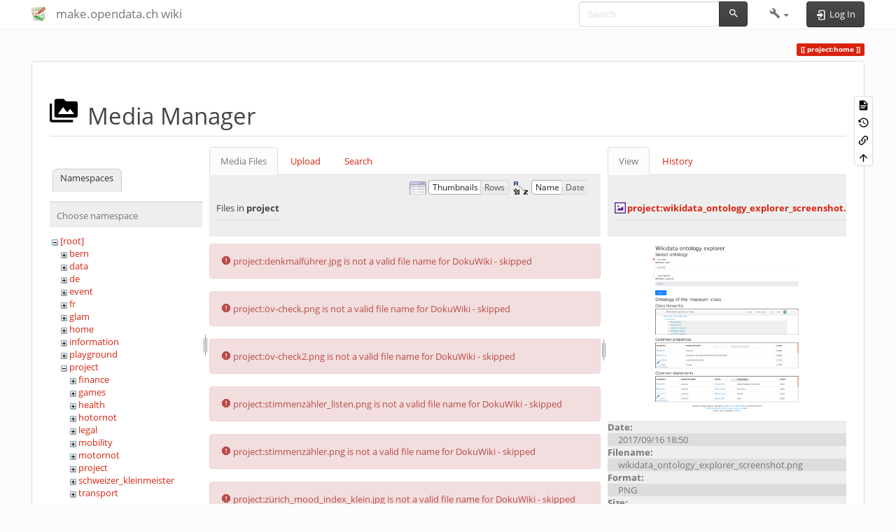

--- FILE ---
content_type: text/html; charset=utf-8
request_url: https://make.opendata.ch/wiki/project:home?image=project%3Awikidata_ontology_explorer_screenshot.png&ns=project&tab_details=view&do=media&tab_files=files
body_size: 40834
content:
<!DOCTYPE html>
<html xmlns="http://www.w3.org/1999/xhtml" lang="$pagelang" dir="ltr" class="no-js">
<head>
    <meta charset="UTF-8" />
    <title>project:home [make.opendata.ch wiki]</title>
    <script>(function(H){H.className=H.className.replace(/\bno-js\b/,'js')})(document.documentElement)</script>
    <meta name="viewport" content="width=device-width,initial-scale=1" />
    <link rel="shortcut icon" href="/wiki/lib/tpl/bootstrap3/images/favicon.ico" />
<link rel="apple-touch-icon" href="/wiki/lib/tpl/bootstrap3/images/apple-touch-icon.png" />
<meta name="generator" content="DokuWiki"/>
<meta name="robots" content="noindex,nofollow"/>
<link rel="search" type="application/opensearchdescription+xml" href="/wiki/lib/exe/opensearch.php" title="make.opendata.ch wiki"/>
<link rel="start" href="/wiki/"/>
<link rel="contents" href="/wiki/project:home?do=index" title="Sitemap"/>
<link rel="manifest" href="/wiki/lib/exe/manifest.php" crossorigin="use-credentials"/>
<link rel="alternate" type="text/html" title="Plain HTML" href="/wiki/_export/xhtml/project:home"/>
<link rel="alternate" type="text/plain" title="Wiki Markup" href="/wiki/_export/raw/project:home"/>
<link rel="stylesheet" href="/wiki/lib/exe/css.php?t=bootstrap3&amp;tseed=2ccc17f7470e2a6fb8bb6e604536b939"/>
<script >var NS='project';var JSINFO = {"plugins":{"vshare":{"youtube":"youtube\\.com\/.*[&?]v=([a-z0-9_\\-]+)","vimeo":"vimeo\\.com\\\/(\\d+)","slideshare":"slideshare.*id=(\\d+)","dailymotion":"dailymotion\\.com\/video\/([a-z0-9]+)","archiveorg":"archive\\.org\/(?:embed|details)\/([a-zA-Z0-9_\\-]+)","soundcloud":"soundcloud\\.com\/([\\w-]+\/[\\w-]+)","niconico":"nicovideo\\.jp\/watch\/(sm[0-9]+)","bitchute":"bitchute\\.com\\\/video\\\/([a-zA-Z0-9_\\-]+)","coub":"coub\\.com\\\/view\\\/([a-zA-Z0-9_\\-]+)","odysee":"odysee\\.com\/\\$\/(?:embed|download)\/([-%_?=\/a-zA-Z0-9]+)","youku":"v\\.youku\\.com\/v_show\/id_([0-9A-Za-z=]+)\\.html","bilibili":"bilibili\\.com\\\/video\\\/(BV[0-9A-Za-z]+)","msoffice":"(?:office\\.com.*[&?]videoid=([a-z0-9\\-]+))","msstream":"microsoftstream\\.com\\\/video\\\/([a-f0-9\\-]{36})","rutube":"rutube\\.ru\\\/video\\\/([a-z0-9]+)\\\/","gdrive":"drive\\.google\\.com\\\/file\\\/d\\\/([a-zA-Z0-9_-]+)\/"}},"bootstrap3":{"mode":"media","toc":[],"config":{"collapsibleSections":0,"fixedTopNavbar":1,"showSemanticPopup":0,"sidebarOnNavbar":0,"tagsOnTop":1,"tocAffix":1,"tocCollapseOnScroll":1,"tocCollapsed":0,"tocLayout":"default","useAnchorJS":1,"useAlternativeToolbarIcons":1,"disableSearchSuggest":0}},"id":"project:home","namespace":"project","ACT":"media","useHeadingNavigation":0,"useHeadingContent":0};(function(H){H.className=H.className.replace(/\bno-js\b/,'js')})(document.documentElement);</script>
<script src="/wiki/lib/exe/jquery.php?tseed=8faf3dc90234d51a499f4f428a0eae43" defer="defer"></script>
<script src="/wiki/lib/exe/js.php?t=bootstrap3&amp;tseed=2ccc17f7470e2a6fb8bb6e604536b939" defer="defer"></script>
<script type="text/x-mathjax-config">MathJax.Hub.Config({

    tex2jax: {

        inlineMath: [ ["$","$"], ["\\(","\\)"] ],

        displayMath: [ ["$$","$$"], ["\\[","\\]"] ],

        processEscapes: true

    }

});</script>
<script type="text/javascript" charset="utf-8" src="https://cdnjs.cloudflare.com/ajax/libs/mathjax/2.7.9/MathJax.js?config=TeX-AMS_CHTML.js"></script>
<style type="text/css">@media screen { body { margin-top: 60px; }  #dw__toc.affix { top: 50px; position: fixed !important; }  #dw__toc .nav .nav .nav { display: none; } }</style>
    <!--[if lt IE 9]>
    <script type="text/javascript" src="https://oss.maxcdn.com/html5shiv/3.7.2/html5shiv.min.js"></script>
    <script type="text/javascript" src="https://oss.maxcdn.com/respond/1.4.2/respond.min.js"></script>
    <![endif]-->
</head>
<body class="simplex dokuwiki mode_media tpl_bootstrap3 dw-page-on-panel dw-fluid-container" data-page-id="project:home"><div class="dokuwiki">
    <header id="dokuwiki__header" class="dw-container dokuwiki container-fluid mx-5">
    <!-- navbar -->
<nav id="dw__navbar" class="navbar navbar-fixed-top navbar-default" role="navigation">

    <div class="dw-container container-fluid mx-5">

        <div class="navbar-header">

            <button class="navbar-toggle" type="button" data-toggle="collapse" data-target=".navbar-collapse">
                <span class="icon-bar"></span>
                <span class="icon-bar"></span>
                <span class="icon-bar"></span>
            </button>

            <a class="navbar-brand d-flex align-items-center" href="/wiki/home" accesskey="h" title="make.opendata.ch wiki"><img id="dw__logo" class="pull-left h-100 mr-4" alt="make.opendata.ch wiki" src="/wiki/lib/tpl/bootstrap3/images/logo.png" /><div class="pull-right"><div id="dw__title">make.opendata.ch wiki</div></div></a>
        </div>

        <div class="collapse navbar-collapse">

            
            
            <div class="navbar-right" id="dw__navbar_items">

                <!-- navbar-searchform -->
<form action="/wiki/project:home" accept-charset="utf-8" class="navbar-form navbar-left search" id="dw__search" method="get" role="search">
    <div class="input-group">
        <input id="qsearch" autocomplete="off" type="search" placeholder="Search" value="" accesskey="f" name="q" class="form-control" title="[F]" />
        <div class="input-group-btn">
            <button  class="btn btn-default" type="submit" title="Search">
                <span class="iconify"  data-icon="mdi:magnify"></span>            </button>
        </div>

    </div>
    <input type="hidden" name="do" value="search" />
</form>
<!-- /navbar-searchform -->
<!-- tools-menu -->
<ul class="nav navbar-nav dw-action-icon" id="dw__tools">

    
    <li class="dropdown">

        <a href="" class="dropdown-toggle" data-target="#" data-toggle="dropdown" title="" role="button" aria-haspopup="true" aria-expanded="false">
            <span class="iconify"  data-icon="mdi:wrench"></span> <span class="hidden-lg hidden-md hidden-sm">Tools</span> <span class="caret"></span>
        </a>

        <ul class="dropdown-menu tools" role="menu">
            
            <li class="dropdown-header">
                <span class="iconify"  data-icon="mdi:account"></span> User Tools            </li>

            <li class="action"><a href="/wiki/project:home?do=login&amp;sectok=" title="Log In" rel="nofollow" class="menuitem login"><svg xmlns="http://www.w3.org/2000/svg" width="24" height="24" viewBox="0 0 24 24"><path d="M10 17.25V14H3v-4h7V6.75L15.25 12 10 17.25M8 2h9a2 2 0 0 1 2 2v16a2 2 0 0 1-2 2H8a2 2 0 0 1-2-2v-4h2v4h9V4H8v4H6V4a2 2 0 0 1 2-2z"/></svg><span>Log In</span></a></li>
                        <li class="divider" role="separator"></li>
            
        
            <li class="dropdown-header">
                <span class="iconify"  data-icon="mdi:toolbox"></span> Site Tools            </li>

            <li class="action"><a href="/wiki/project:home?do=recent" title="Recent Changes [r]" rel="nofollow" accesskey="r" class="menuitem recent"><svg xmlns="http://www.w3.org/2000/svg" width="24" height="24" viewBox="0 0 24 24"><path d="M15 13h1.5v2.82l2.44 1.41-.75 1.3L15 16.69V13m4-5H5v11h4.67c-.43-.91-.67-1.93-.67-3a7 7 0 0 1 7-7c1.07 0 2.09.24 3 .67V8M5 21a2 2 0 0 1-2-2V5c0-1.11.89-2 2-2h1V1h2v2h8V1h2v2h1a2 2 0 0 1 2 2v6.1c1.24 1.26 2 2.99 2 4.9a7 7 0 0 1-7 7c-1.91 0-3.64-.76-4.9-2H5m11-9.85A4.85 4.85 0 0 0 11.15 16c0 2.68 2.17 4.85 4.85 4.85A4.85 4.85 0 0 0 20.85 16c0-2.68-2.17-4.85-4.85-4.85z"/></svg><span>Recent Changes</span></a></li><li class="action active"><a href="/wiki/project:home?do=media&amp;ns=project" title="Media Manager" rel="nofollow" class="menuitem media"><svg xmlns="http://www.w3.org/2000/svg" width="24" height="24" viewBox="0 0 24 24"><path d="M7 15l4.5-6 3.5 4.5 2.5-3L21 15m1-11h-8l-2-2H6a2 2 0 0 0-2 2v12a2 2 0 0 0 2 2h16a2 2 0 0 0 2-2V6a2 2 0 0 0-2-2M2 6H0v14a2 2 0 0 0 2 2h18v-2H2V6z"/></svg><span>Media Manager</span></a></li><li class="action"><a href="/wiki/project:home?do=index" title="Sitemap [x]" rel="nofollow" accesskey="x" class="menuitem index"><svg xmlns="http://www.w3.org/2000/svg" width="24" height="24" viewBox="0 0 24 24"><path d="M3 3h6v4H3V3m12 7h6v4h-6v-4m0 7h6v4h-6v-4m-2-4H7v5h6v2H5V9h2v2h6v2z"/></svg><span>Sitemap</span></a></li>
                        <li class="divider" role="separator"></li>
            
        
            <li class="dropdown-header">
                <span class="iconify"  data-icon="mdi:file-document-outline"></span> Page Tools            </li>

            <li class="action"><a href="/wiki/project:home?do=" title="Show page [v]" rel="nofollow" accesskey="v" class="menuitem show"><svg xmlns="http://www.w3.org/2000/svg" width="24" height="24" viewBox="0 0 24 24"><path d="M13 9h5.5L13 3.5V9M6 2h8l6 6v12a2 2 0 0 1-2 2H6a2 2 0 0 1-2-2V4c0-1.11.89-2 2-2m9 16v-2H6v2h9m3-4v-2H6v2h12z"/></svg><span>Show page</span></a></li><li class="action"><a href="/wiki/project:home?do=revisions" title="Old revisions [o]" rel="nofollow" accesskey="o" class="menuitem revs"><svg xmlns="http://www.w3.org/2000/svg" width="24" height="24" viewBox="0 0 24 24"><path d="M11 7v5.11l4.71 2.79.79-1.28-4-2.37V7m0-5C8.97 2 5.91 3.92 4.27 6.77L2 4.5V11h6.5L5.75 8.25C6.96 5.73 9.5 4 12.5 4a7.5 7.5 0 0 1 7.5 7.5 7.5 7.5 0 0 1-7.5 7.5c-3.27 0-6.03-2.09-7.06-5h-2.1c1.1 4.03 4.77 7 9.16 7 5.24 0 9.5-4.25 9.5-9.5A9.5 9.5 0 0 0 12.5 2z"/></svg><span>Old revisions</span></a></li><li class="action"><a href="/wiki/project:home?do=backlink" title="Backlinks" rel="nofollow" class="menuitem backlink"><svg xmlns="http://www.w3.org/2000/svg" width="24" height="24" viewBox="0 0 24 24"><path d="M10.59 13.41c.41.39.41 1.03 0 1.42-.39.39-1.03.39-1.42 0a5.003 5.003 0 0 1 0-7.07l3.54-3.54a5.003 5.003 0 0 1 7.07 0 5.003 5.003 0 0 1 0 7.07l-1.49 1.49c.01-.82-.12-1.64-.4-2.42l.47-.48a2.982 2.982 0 0 0 0-4.24 2.982 2.982 0 0 0-4.24 0l-3.53 3.53a2.982 2.982 0 0 0 0 4.24m2.82-4.24c.39-.39 1.03-.39 1.42 0a5.003 5.003 0 0 1 0 7.07l-3.54 3.54a5.003 5.003 0 0 1-7.07 0 5.003 5.003 0 0 1 0-7.07l1.49-1.49c-.01.82.12 1.64.4 2.43l-.47.47a2.982 2.982 0 0 0 0 4.24 2.982 2.982 0 0 0 4.24 0l3.53-3.53a2.982 2.982 0 0 0 0-4.24.973.973 0 0 1 0-1.42z"/></svg><span>Backlinks</span></a></li><li class="action"><a href="#dokuwiki__top" title="Back to top [t]" rel="nofollow" accesskey="t" class="menuitem top"><svg xmlns="http://www.w3.org/2000/svg" width="24" height="24" viewBox="0 0 24 24"><path d="M13 20h-2V8l-5.5 5.5-1.42-1.42L12 4.16l7.92 7.92-1.42 1.42L13 8v12z"/></svg><span>Back to top</span></a></li>
            
                </ul>
    </li>

    
</ul>
<!-- /tools-menu -->

                <ul class="nav navbar-nav">

                    
                                        <li>
                        <span class="dw__actions dw-action-icon">
                        <a href="/wiki/project:home?do=login&amp;sectok=" title="Log In" rel="nofollow" class="menuitem login btn btn-default navbar-btn"><svg xmlns="http://www.w3.org/2000/svg" width="24" height="24" viewBox="0 0 24 24"><path d="M10 17.25V14H3v-4h7V6.75L15.25 12 10 17.25M8 2h9a2 2 0 0 1 2 2v16a2 2 0 0 1-2 2H8a2 2 0 0 1-2-2v-4h2v4h9V4H8v4H6V4a2 2 0 0 1 2-2z"/></svg><span class=""> Log In</span></a>                        </span>
                    </li>
                    
                </ul>

                
                
            </div>

        </div>
    </div>
</nav>
<!-- navbar -->
    </header>

    <a name="dokuwiki__top" id="dokuwiki__top"></a>

    <main role="main" class="dw-container pb-5 dokuwiki container-fluid mx-5">

        <div id="dokuwiki__pageheader">

            
            
            <p class="text-right">
                <span class="pageId ml-1 label label-primary">project:home</span>            </p>

            <div id="dw__msgarea" class="small">
                            </div>

        </div>

        <div class="row">

            
            <article id="dokuwiki__content" class="col-sm-12 col-md-12 " itemscope itemtype="http://schema.org/TechArticle" itemref="dw__license">

                
<!-- page-tools -->
<nav id="dw__pagetools" class="hidden-print">
    <div class="tools panel panel-default">
        <ul class="nav nav-stacked nav-pills text-muted">
            <li class="action"><a href="/wiki/project:home?do=" title="Show page [v]" rel="nofollow" accesskey="v" class="menuitem show"><svg xmlns="http://www.w3.org/2000/svg" width="24" height="24" viewBox="0 0 24 24"><path d="M13 9h5.5L13 3.5V9M6 2h8l6 6v12a2 2 0 0 1-2 2H6a2 2 0 0 1-2-2V4c0-1.11.89-2 2-2m9 16v-2H6v2h9m3-4v-2H6v2h12z"/></svg><span>Show page</span></a></li><li class="action"><a href="/wiki/project:home?do=revisions" title="Old revisions [o]" rel="nofollow" accesskey="o" class="menuitem revs"><svg xmlns="http://www.w3.org/2000/svg" width="24" height="24" viewBox="0 0 24 24"><path d="M11 7v5.11l4.71 2.79.79-1.28-4-2.37V7m0-5C8.97 2 5.91 3.92 4.27 6.77L2 4.5V11h6.5L5.75 8.25C6.96 5.73 9.5 4 12.5 4a7.5 7.5 0 0 1 7.5 7.5 7.5 7.5 0 0 1-7.5 7.5c-3.27 0-6.03-2.09-7.06-5h-2.1c1.1 4.03 4.77 7 9.16 7 5.24 0 9.5-4.25 9.5-9.5A9.5 9.5 0 0 0 12.5 2z"/></svg><span>Old revisions</span></a></li><li class="action"><a href="/wiki/project:home?do=backlink" title="Backlinks" rel="nofollow" class="menuitem backlink"><svg xmlns="http://www.w3.org/2000/svg" width="24" height="24" viewBox="0 0 24 24"><path d="M10.59 13.41c.41.39.41 1.03 0 1.42-.39.39-1.03.39-1.42 0a5.003 5.003 0 0 1 0-7.07l3.54-3.54a5.003 5.003 0 0 1 7.07 0 5.003 5.003 0 0 1 0 7.07l-1.49 1.49c.01-.82-.12-1.64-.4-2.42l.47-.48a2.982 2.982 0 0 0 0-4.24 2.982 2.982 0 0 0-4.24 0l-3.53 3.53a2.982 2.982 0 0 0 0 4.24m2.82-4.24c.39-.39 1.03-.39 1.42 0a5.003 5.003 0 0 1 0 7.07l-3.54 3.54a5.003 5.003 0 0 1-7.07 0 5.003 5.003 0 0 1 0-7.07l1.49-1.49c-.01.82.12 1.64.4 2.43l-.47.47a2.982 2.982 0 0 0 0 4.24 2.982 2.982 0 0 0 4.24 0l3.53-3.53a2.982 2.982 0 0 0 0-4.24.973.973 0 0 1 0-1.42z"/></svg><span>Backlinks</span></a></li><li class="action"><a href="#dokuwiki__top" title="Back to top [t]" rel="nofollow" accesskey="t" class="menuitem top"><svg xmlns="http://www.w3.org/2000/svg" width="24" height="24" viewBox="0 0 24 24"><path d="M13 20h-2V8l-5.5 5.5-1.42-1.42L12 4.16l7.92 7.92-1.42 1.42L13 8v12z"/></svg><span>Back to top</span></a></li>        </ul>
    </div>
</nav>
<!-- /page-tools -->

                <div class="panel panel-default px-3 py-2" itemprop="articleBody">
                    <div class="page panel-body">

                        
<div class="dw-content-page "><!-- content --><div class="dw-content"><div id="mediamanager__page">
<h1 class="page-header pb-3 mb-4 mt-5"><svg viewBox="0 0 24 24" xmlns="http://www.w3.org/2000/svg" width="1em" height="1em" role="presentation" class="iconify mr-2"><path d="M7 15l4.5-6 3.5 4.5 2.5-3L21 15m1-11h-8l-2-2H6a2 2 0 0 0-2 2v12a2 2 0 0 0 2 2h16a2 2 0 0 0 2-2V6a2 2 0 0 0-2-2M2 6H0v14a2 2 0 0 0 2 2h18v-2H2V6z"/></svg> Media Manager</h1>
<div class="panel namespaces">
<h2 class="page-header pb-3 mb-4 mt-5">Namespaces</h2>
<div class="panelHeader">Choose namespace</div>
<div class="panelContent" id="media__tree">

<ul class="idx fix-media-list-overlap">
<li class="media level0 open"><img src="/wiki/lib/images/minus.gif" alt="−" /><div class="li"><a href="/wiki/project:home?ns=&amp;tab_files=files&amp;do=media&amp;tab_details=view&amp;image=project%3Awikidata_ontology_explorer_screenshot.png" class="idx_dir">[root]</a></div>
<ul class="idx fix-media-list-overlap">
<li class="media level1 closed"><img src="/wiki/lib/images/plus.gif" alt="+" /><div class="li"><a href="/wiki/project:home?ns=bern&amp;tab_files=files&amp;do=media&amp;tab_details=view&amp;image=project%3Awikidata_ontology_explorer_screenshot.png" class="idx_dir">bern</a></div></li>
<li class="media level1 closed"><img src="/wiki/lib/images/plus.gif" alt="+" /><div class="li"><a href="/wiki/project:home?ns=data&amp;tab_files=files&amp;do=media&amp;tab_details=view&amp;image=project%3Awikidata_ontology_explorer_screenshot.png" class="idx_dir">data</a></div></li>
<li class="media level1 closed"><img src="/wiki/lib/images/plus.gif" alt="+" /><div class="li"><a href="/wiki/project:home?ns=de&amp;tab_files=files&amp;do=media&amp;tab_details=view&amp;image=project%3Awikidata_ontology_explorer_screenshot.png" class="idx_dir">de</a></div></li>
<li class="media level1 closed"><img src="/wiki/lib/images/plus.gif" alt="+" /><div class="li"><a href="/wiki/project:home?ns=event&amp;tab_files=files&amp;do=media&amp;tab_details=view&amp;image=project%3Awikidata_ontology_explorer_screenshot.png" class="idx_dir">event</a></div></li>
<li class="media level1 closed"><img src="/wiki/lib/images/plus.gif" alt="+" /><div class="li"><a href="/wiki/project:home?ns=fr&amp;tab_files=files&amp;do=media&amp;tab_details=view&amp;image=project%3Awikidata_ontology_explorer_screenshot.png" class="idx_dir">fr</a></div></li>
<li class="media level1 closed"><img src="/wiki/lib/images/plus.gif" alt="+" /><div class="li"><a href="/wiki/project:home?ns=glam&amp;tab_files=files&amp;do=media&amp;tab_details=view&amp;image=project%3Awikidata_ontology_explorer_screenshot.png" class="idx_dir">glam</a></div></li>
<li class="media level1 closed"><img src="/wiki/lib/images/plus.gif" alt="+" /><div class="li"><a href="/wiki/project:home?ns=home&amp;tab_files=files&amp;do=media&amp;tab_details=view&amp;image=project%3Awikidata_ontology_explorer_screenshot.png" class="idx_dir">home</a></div></li>
<li class="media level1 closed"><img src="/wiki/lib/images/plus.gif" alt="+" /><div class="li"><a href="/wiki/project:home?ns=information&amp;tab_files=files&amp;do=media&amp;tab_details=view&amp;image=project%3Awikidata_ontology_explorer_screenshot.png" class="idx_dir">information</a></div></li>
<li class="media level1 closed"><img src="/wiki/lib/images/plus.gif" alt="+" /><div class="li"><a href="/wiki/project:home?ns=playground&amp;tab_files=files&amp;do=media&amp;tab_details=view&amp;image=project%3Awikidata_ontology_explorer_screenshot.png" class="idx_dir">playground</a></div></li>
<li class="media level1 open"><img src="/wiki/lib/images/minus.gif" alt="−" /><div class="li"><a href="/wiki/project:home?ns=project&amp;tab_files=files&amp;do=media&amp;tab_details=view&amp;image=project%3Awikidata_ontology_explorer_screenshot.png" class="idx_dir">project</a></div>
<ul class="idx fix-media-list-overlap">
<li class="media level2 closed"><img src="/wiki/lib/images/plus.gif" alt="+" /><div class="li"><a href="/wiki/project:home?ns=project%3Afinance&amp;tab_files=files&amp;do=media&amp;tab_details=view&amp;image=project%3Awikidata_ontology_explorer_screenshot.png" class="idx_dir">finance</a></div></li>
<li class="media level2 closed"><img src="/wiki/lib/images/plus.gif" alt="+" /><div class="li"><a href="/wiki/project:home?ns=project%3Agames&amp;tab_files=files&amp;do=media&amp;tab_details=view&amp;image=project%3Awikidata_ontology_explorer_screenshot.png" class="idx_dir">games</a></div></li>
<li class="media level2 closed"><img src="/wiki/lib/images/plus.gif" alt="+" /><div class="li"><a href="/wiki/project:home?ns=project%3Ahealth&amp;tab_files=files&amp;do=media&amp;tab_details=view&amp;image=project%3Awikidata_ontology_explorer_screenshot.png" class="idx_dir">health</a></div></li>
<li class="media level2 closed"><img src="/wiki/lib/images/plus.gif" alt="+" /><div class="li"><a href="/wiki/project:home?ns=project%3Ahotornot&amp;tab_files=files&amp;do=media&amp;tab_details=view&amp;image=project%3Awikidata_ontology_explorer_screenshot.png" class="idx_dir">hotornot</a></div></li>
<li class="media level2 closed"><img src="/wiki/lib/images/plus.gif" alt="+" /><div class="li"><a href="/wiki/project:home?ns=project%3Alegal&amp;tab_files=files&amp;do=media&amp;tab_details=view&amp;image=project%3Awikidata_ontology_explorer_screenshot.png" class="idx_dir">legal</a></div></li>
<li class="media level2 closed"><img src="/wiki/lib/images/plus.gif" alt="+" /><div class="li"><a href="/wiki/project:home?ns=project%3Amobility&amp;tab_files=files&amp;do=media&amp;tab_details=view&amp;image=project%3Awikidata_ontology_explorer_screenshot.png" class="idx_dir">mobility</a></div></li>
<li class="media level2 closed"><img src="/wiki/lib/images/plus.gif" alt="+" /><div class="li"><a href="/wiki/project:home?ns=project%3Amotornot&amp;tab_files=files&amp;do=media&amp;tab_details=view&amp;image=project%3Awikidata_ontology_explorer_screenshot.png" class="idx_dir">motornot</a></div></li>
<li class="media level2 closed"><img src="/wiki/lib/images/plus.gif" alt="+" /><div class="li"><a href="/wiki/project:home?ns=project%3Aproject&amp;tab_files=files&amp;do=media&amp;tab_details=view&amp;image=project%3Awikidata_ontology_explorer_screenshot.png" class="idx_dir">project</a></div></li>
<li class="media level2 closed"><img src="/wiki/lib/images/plus.gif" alt="+" /><div class="li"><a href="/wiki/project:home?ns=project%3Aschweizer_kleinmeister&amp;tab_files=files&amp;do=media&amp;tab_details=view&amp;image=project%3Awikidata_ontology_explorer_screenshot.png" class="idx_dir">schweizer_kleinmeister</a></div></li>
<li class="media level2 closed"><img src="/wiki/lib/images/plus.gif" alt="+" /><div class="li"><a href="/wiki/project:home?ns=project%3Atransport&amp;tab_files=files&amp;do=media&amp;tab_details=view&amp;image=project%3Awikidata_ontology_explorer_screenshot.png" class="idx_dir">transport</a></div></li>
</ul>
</li>
<li class="media level1 closed"><img src="/wiki/lib/images/plus.gif" alt="+" /><div class="li"><a href="/wiki/project:home?ns=resource&amp;tab_files=files&amp;do=media&amp;tab_details=view&amp;image=project%3Awikidata_ontology_explorer_screenshot.png" class="idx_dir">resource</a></div></li>
<li class="media level1 closed"><img src="/wiki/lib/images/plus.gif" alt="+" /><div class="li"><a href="/wiki/project:home?ns=transport&amp;tab_files=files&amp;do=media&amp;tab_details=view&amp;image=project%3Awikidata_ontology_explorer_screenshot.png" class="idx_dir">transport</a></div></li>
<li class="media level1 closed"><img src="/wiki/lib/images/plus.gif" alt="+" /><div class="li"><a href="/wiki/project:home?ns=user&amp;tab_files=files&amp;do=media&amp;tab_details=view&amp;image=project%3Awikidata_ontology_explorer_screenshot.png" class="idx_dir">user</a></div></li>
<li class="media level1 closed"><img src="/wiki/lib/images/plus.gif" alt="+" /><div class="li"><a href="/wiki/project:home?ns=wiki&amp;tab_files=files&amp;do=media&amp;tab_details=view&amp;image=project%3Awikidata_ontology_explorer_screenshot.png" class="idx_dir">wiki</a></div></li>
</ul></li>
</ul>
</div>
</div>
<div class="panel filelist">
<h2 class="a11y sr-only page-header pb-3 mb-4 mt-5">Media Files</h2>
<ul class="nav nav-tabs">
<li class="active"><a href="#">Media Files</a></li>
<li><a href="/wiki/project:home?tab_files=upload&amp;do=media&amp;tab_details=view&amp;image=project%3Awikidata_ontology_explorer_screenshot.png&amp;ns=project">Upload</a></li>
<li><a href="/wiki/project:home?tab_files=search&amp;do=media&amp;tab_details=view&amp;image=project%3Awikidata_ontology_explorer_screenshot.png&amp;ns=project">Search</a></li>
</ul>
<div class="panelHeader">
<h3 class="page-header pb-3 mb-4 mt-5">Files in <strong>project</strong></h3>
<form method="get" action="/wiki/project:home" class="options doku_form form-inline" accept-charset="utf-8"><input type="hidden" name="sectok" value="" /><input type="hidden" name="do" value="media" /><input type="hidden" name="tab_files" value="files" /><input type="hidden" name="tab_details" value="view" /><input type="hidden" name="image" value="project:wikidata_ontology_explorer_screenshot.png" /><input type="hidden" name="ns" value="project" /><div class="no"><ul class="fix-media-list-overlap">
<li class="listType"><label for="listType__thumbs" class="thumbs control-label">
<input name="list_dwmedia" type="radio" value="thumbs" id="listType__thumbs" class="thumbs radio-inline"  checked="checked" />
<span>Thumbnails</span>
</label><label for="listType__rows" class="rows control-label">
<input name="list_dwmedia" type="radio" value="rows" id="listType__rows" class="rows radio-inline" />
<span>Rows</span>
</label></li>
<li class="sortBy"><label for="sortBy__name" class="name control-label">
<input name="sort_dwmedia" type="radio" value="name" id="sortBy__name" class="name radio-inline"  checked="checked" />
<span>Name</span>
</label><label for="sortBy__date" class="date control-label">
<input name="sort_dwmedia" type="radio" value="date" id="sortBy__date" class="date radio-inline" />
<span>Date</span>
</label></li>
<li><button value="1" type="submit" class="btn btn-default">Apply</button></li>
</ul>
</div></form></div>
<div class="panelContent">
<div class="alert alert-danger"><span class="iconify"  data-icon="mdi:alert-octagon"></span> project:denkmalführer.jpg is not a valid file name for DokuWiki - skipped</div><div class="alert alert-danger"><span class="iconify"  data-icon="mdi:alert-octagon"></span> project:öv-check.png is not a valid file name for DokuWiki - skipped</div><div class="alert alert-danger"><span class="iconify"  data-icon="mdi:alert-octagon"></span> project:öv-check2.png is not a valid file name for DokuWiki - skipped</div><div class="alert alert-danger"><span class="iconify"  data-icon="mdi:alert-octagon"></span> project:stimmenzähler_listen.png is not a valid file name for DokuWiki - skipped</div><div class="alert alert-danger"><span class="iconify"  data-icon="mdi:alert-octagon"></span> project:stimmenzähler.png is not a valid file name for DokuWiki - skipped</div><div class="alert alert-danger"><span class="iconify"  data-icon="mdi:alert-octagon"></span> project:zürich_mood_index_klein.jpg is not a valid file name for DokuWiki - skipped</div><ul class="thumbs fix-media-list-overlap"><li><dl title="000_12_app.jpg"><dt><a id="l_:project:000_12_app.jpg" class="image thumb" href="/wiki/project:home?image=project%3A000_12_app.jpg&amp;ns=project&amp;tab_details=view&amp;do=media&amp;tab_files=files"><img src="/wiki/_media/project:000_12_app.jpg?w=90&amp;h=90&amp;tok=293bf1" alt="000_12_app.jpg" loading="lazy" width="90" height="90" /></a></dt><dd class="name"><a href="/wiki/project:home?image=project%3A000_12_app.jpg&amp;ns=project&amp;tab_details=view&amp;do=media&amp;tab_files=files" id="h_:project:000_12_app.jpg">000_12_app.jpg</a></dd><dd class="size">480&#215;640</dd><dd class="date">2014/05/24 14:45</dd><dd class="filesize">96.7 KB</dd></dl></li><li><dl title="000_collection_small.png"><dt><a id="l_:project:000_collection_small.png" class="image thumb" href="/wiki/project:home?image=project%3A000_collection_small.png&amp;ns=project&amp;tab_details=view&amp;do=media&amp;tab_files=files"><img src="/wiki/_media/project:000_collection_small.png?w=90&amp;h=90&amp;tok=f005d4" alt="000_collection_small.png" loading="lazy" width="90" height="90" /></a></dt><dd class="name"><a href="/wiki/project:home?image=project%3A000_collection_small.png&amp;ns=project&amp;tab_details=view&amp;do=media&amp;tab_files=files" id="h_:project:000_collection_small.png">000_collection_small.png</a></dd><dd class="size">1600&#215;900</dd><dd class="date">2015/06/05 12:14</dd><dd class="filesize">3.2 MB</dd></dl></li><li><dl title="00000000000000.png"><dt><a id="l_:project:00000000000000.png" class="image thumb" href="/wiki/project:home?image=project%3A00000000000000.png&amp;ns=project&amp;tab_details=view&amp;do=media&amp;tab_files=files"><img src="/wiki/_media/project:00000000000000.png?w=90&amp;h=90&amp;tok=9ded19" alt="00000000000000.png" loading="lazy" width="90" height="90" /></a></dt><dd class="name"><a href="/wiki/project:home?image=project%3A00000000000000.png&amp;ns=project&amp;tab_details=view&amp;do=media&amp;tab_files=files" id="h_:project:00000000000000.png">00000000000000.png</a></dd><dd class="size">978&#215;132</dd><dd class="date">2015/09/04 15:17</dd><dd class="filesize">507.2 KB</dd></dl></li><li><dl title="001_5stars.jpg"><dt><a id="l_:project:001_5stars.jpg" class="image thumb" href="/wiki/project:home?image=project%3A001_5stars.jpg&amp;ns=project&amp;tab_details=view&amp;do=media&amp;tab_files=files"><img src="/wiki/_media/project:001_5stars.jpg?w=90&amp;h=90&amp;tok=1446e1" alt="001_5stars.jpg" loading="lazy" width="90" height="90" /></a></dt><dd class="name"><a href="/wiki/project:home?image=project%3A001_5stars.jpg&amp;ns=project&amp;tab_details=view&amp;do=media&amp;tab_files=files" id="h_:project:001_5stars.jpg">001_5stars.jpg</a></dd><dd class="size">722&#215;164</dd><dd class="date">2014/05/24 15:42</dd><dd class="filesize">38.1 KB</dd></dl></li><li><dl title="001_app.jpg"><dt><a id="l_:project:001_app.jpg" class="image thumb" href="/wiki/project:home?image=project%3A001_app.jpg&amp;ns=project&amp;tab_details=view&amp;do=media&amp;tab_files=files"><img src="/wiki/_media/project:001_app.jpg?w=90&amp;h=90&amp;tok=3c8866" alt="001_app.jpg" loading="lazy" width="90" height="90" /></a></dt><dd class="name"><a href="/wiki/project:home?image=project%3A001_app.jpg&amp;ns=project&amp;tab_details=view&amp;do=media&amp;tab_files=files" id="h_:project:001_app.jpg">001_app.jpg</a></dd><dd class="size">640&#215;480</dd><dd class="date">2014/05/24 14:42</dd><dd class="filesize">94.4 KB</dd></dl></li><li><dl title="001_bubbles.jpg"><dt><a id="l_:project:001_bubbles.jpg" class="image thumb" href="/wiki/project:home?image=project%3A001_bubbles.jpg&amp;ns=project&amp;tab_details=view&amp;do=media&amp;tab_files=files"><img src="/wiki/_media/project:001_bubbles.jpg?w=90&amp;h=90&amp;tok=b80bb5" alt="001_bubbles.jpg" loading="lazy" width="90" height="90" /></a></dt><dd class="name"><a href="/wiki/project:home?image=project%3A001_bubbles.jpg&amp;ns=project&amp;tab_details=view&amp;do=media&amp;tab_files=files" id="h_:project:001_bubbles.jpg">001_bubbles.jpg</a></dd><dd class="size">858&#215;640</dd><dd class="date">2014/05/24 14:23</dd><dd class="filesize">93.7 KB</dd></dl></li><li><dl title="001_linkedbisses.jpg"><dt><a id="l_:project:001_linkedbisses.jpg" class="image thumb" href="/wiki/project:home?image=project%3A001_linkedbisses.jpg&amp;ns=project&amp;tab_details=view&amp;do=media&amp;tab_files=files"><img src="/wiki/_media/project:001_linkedbisses.jpg?w=90&amp;h=90&amp;tok=85d249" alt="001_linkedbisses.jpg" loading="lazy" width="90" height="90" /></a></dt><dd class="name"><a href="/wiki/project:home?image=project%3A001_linkedbisses.jpg&amp;ns=project&amp;tab_details=view&amp;do=media&amp;tab_files=files" id="h_:project:001_linkedbisses.jpg">001_linkedbisses.jpg</a></dd><dd class="size">480&#215;640</dd><dd class="date">2014/05/24 13:37</dd><dd class="filesize">120.1 KB</dd></dl></li><li><dl title="001_map.jpg"><dt><a id="l_:project:001_map.jpg" class="image thumb" href="/wiki/project:home?image=project%3A001_map.jpg&amp;ns=project&amp;tab_details=view&amp;do=media&amp;tab_files=files"><img src="/wiki/_media/project:001_map.jpg?w=90&amp;h=90&amp;tok=1a7942" alt="001_map.jpg" loading="lazy" width="90" height="90" /></a></dt><dd class="name"><a href="/wiki/project:home?image=project%3A001_map.jpg&amp;ns=project&amp;tab_details=view&amp;do=media&amp;tab_files=files" id="h_:project:001_map.jpg">001_map.jpg</a></dd><dd class="size">1288&#215;671</dd><dd class="date">2014/05/24 14:06</dd><dd class="filesize">277.9 KB</dd></dl></li><li><dl title="001_smartphone.jpg"><dt><a id="l_:project:001_smartphone.jpg" class="image thumb" href="/wiki/project:home?image=project%3A001_smartphone.jpg&amp;ns=project&amp;tab_details=view&amp;do=media&amp;tab_files=files"><img src="/wiki/_media/project:001_smartphone.jpg?w=90&amp;h=90&amp;tok=93b5b2" alt="001_smartphone.jpg" loading="lazy" width="90" height="90" /></a></dt><dd class="name"><a href="/wiki/project:home?image=project%3A001_smartphone.jpg&amp;ns=project&amp;tab_details=view&amp;do=media&amp;tab_files=files" id="h_:project:001_smartphone.jpg">001_smartphone.jpg</a></dd><dd class="size">500&#215;500</dd><dd class="date">2014/05/24 14:23</dd><dd class="filesize">42.5 KB</dd></dl></li><li><dl title="001_team.jpg"><dt><a id="l_:project:001_team.jpg" class="image thumb" href="/wiki/project:home?image=project%3A001_team.jpg&amp;ns=project&amp;tab_details=view&amp;do=media&amp;tab_files=files"><img src="/wiki/_media/project:001_team.jpg?w=90&amp;h=90&amp;tok=06a0e7" alt="001_team.jpg" loading="lazy" width="90" height="90" /></a></dt><dd class="name"><a href="/wiki/project:home?image=project%3A001_team.jpg&amp;ns=project&amp;tab_details=view&amp;do=media&amp;tab_files=files" id="h_:project:001_team.jpg">001_team.jpg</a></dd><dd class="size">711&#215;284</dd><dd class="date">2014/05/24 13:55</dd><dd class="filesize">36.9 KB</dd></dl></li><li><dl title="1.png"><dt><a id="l_:project:1.png" class="image thumb" href="/wiki/project:home?image=project%3A1.png&amp;ns=project&amp;tab_details=view&amp;do=media&amp;tab_files=files"><img src="/wiki/_media/project:1.png?w=90&amp;h=90&amp;tok=8964d5" alt="1.png" loading="lazy" width="90" height="90" /></a></dt><dd class="name"><a href="/wiki/project:home?image=project%3A1.png&amp;ns=project&amp;tab_details=view&amp;do=media&amp;tab_files=files" id="h_:project:1.png">1.png</a></dd><dd class="size">700&#215;447</dd><dd class="date">2012/03/06 00:00</dd><dd class="filesize">176.4 KB</dd></dl></li><li><dl title="01home.png"><dt><a id="l_:project:01home.png" class="image thumb" href="/wiki/project:home?image=project%3A01home.png&amp;ns=project&amp;tab_details=view&amp;do=media&amp;tab_files=files"><img src="/wiki/_media/project:01home.png?w=90&amp;h=90&amp;tok=51c374" alt="01home.png" loading="lazy" width="90" height="90" /></a></dt><dd class="name"><a href="/wiki/project:home?image=project%3A01home.png&amp;ns=project&amp;tab_details=view&amp;do=media&amp;tab_files=files" id="h_:project:01home.png">01home.png</a></dd><dd class="size">992&#215;840</dd><dd class="date">2016/07/04 12:41</dd><dd class="filesize">152 KB</dd></dl></li><li><dl title="1monpouvoirdachat.png"><dt><a id="l_:project:1monpouvoirdachat.png" class="image thumb" href="/wiki/project:home?image=project%3A1monpouvoirdachat.png&amp;ns=project&amp;tab_details=view&amp;do=media&amp;tab_files=files"><img src="/wiki/_media/project:1monpouvoirdachat.png?w=90&amp;h=90&amp;tok=f9622a" alt="1monpouvoirdachat.png" loading="lazy" width="90" height="90" /></a></dt><dd class="name"><a href="/wiki/project:home?image=project%3A1monpouvoirdachat.png&amp;ns=project&amp;tab_details=view&amp;do=media&amp;tab_files=files" id="h_:project:1monpouvoirdachat.png">1monpouvoirdachat.png</a></dd><dd class="size">538&#215;248</dd><dd class="date">2013/03/22 18:03</dd><dd class="filesize">9.4 KB</dd></dl></li><li><dl title="2.png"><dt><a id="l_:project:2.png" class="image thumb" href="/wiki/project:home?image=project%3A2.png&amp;ns=project&amp;tab_details=view&amp;do=media&amp;tab_files=files"><img src="/wiki/_media/project:2.png?w=90&amp;h=90&amp;tok=9a4a0f" alt="2.png" loading="lazy" width="90" height="90" /></a></dt><dd class="name"><a href="/wiki/project:home?image=project%3A2.png&amp;ns=project&amp;tab_details=view&amp;do=media&amp;tab_files=files" id="h_:project:2.png">2.png</a></dd><dd class="size">720&#215;720</dd><dd class="date">2019/09/08 14:31</dd><dd class="filesize">983.6 KB</dd></dl></li><li><dl title="02search.png"><dt><a id="l_:project:02search.png" class="image thumb" href="/wiki/project:home?image=project%3A02search.png&amp;ns=project&amp;tab_details=view&amp;do=media&amp;tab_files=files"><img src="/wiki/_media/project:02search.png?w=90&amp;h=90&amp;tok=56bac4" alt="02search.png" loading="lazy" width="90" height="90" /></a></dt><dd class="name"><a href="/wiki/project:home?image=project%3A02search.png&amp;ns=project&amp;tab_details=view&amp;do=media&amp;tab_files=files" id="h_:project:02search.png">02search.png</a></dd><dd class="size">1105&#215;767</dd><dd class="date">2016/07/04 12:41</dd><dd class="filesize">159.8 KB</dd></dl></li><li><dl title="03article.png"><dt><a id="l_:project:03article.png" class="image thumb" href="/wiki/project:home?image=project%3A03article.png&amp;ns=project&amp;tab_details=view&amp;do=media&amp;tab_files=files"><img src="/wiki/_media/project:03article.png?w=90&amp;h=90&amp;tok=d4621d" alt="03article.png" loading="lazy" width="90" height="90" /></a></dt><dd class="name"><a href="/wiki/project:home?image=project%3A03article.png&amp;ns=project&amp;tab_details=view&amp;do=media&amp;tab_files=files" id="h_:project:03article.png">03article.png</a></dd><dd class="size">789&#215;596</dd><dd class="date">2016/07/04 12:41</dd><dd class="filesize">246.7 KB</dd></dl></li><li><dl title="4.jpg"><dt><a id="l_:project:4.jpg" class="image thumb" href="/wiki/project:home?image=project%3A4.jpg&amp;ns=project&amp;tab_details=view&amp;do=media&amp;tab_files=files"><img src="/wiki/_media/project:4.jpg?w=90&amp;h=90&amp;tok=a1347a" alt="4.jpg" loading="lazy" width="90" height="90" /></a></dt><dd class="name"><a href="/wiki/project:home?image=project%3A4.jpg&amp;ns=project&amp;tab_details=view&amp;do=media&amp;tab_files=files" id="h_:project:4.jpg">4.jpg</a></dd><dd class="size">1200&#215;822</dd><dd class="date">2018/10/26 18:11</dd><dd class="filesize">244.1 KB</dd></dl></li><li><dl title="5star-steps.png"><dt><a id="l_:project:5star-steps.png" class="image thumb" href="/wiki/project:home?image=project%3A5star-steps.png&amp;ns=project&amp;tab_details=view&amp;do=media&amp;tab_files=files"><img src="/wiki/_media/project:5star-steps.png?w=90&amp;h=90&amp;tok=77ba3b" alt="5star-steps.png" loading="lazy" width="90" height="90" /></a></dt><dd class="name"><a href="/wiki/project:home?image=project%3A5star-steps.png&amp;ns=project&amp;tab_details=view&amp;do=media&amp;tab_files=files" id="h_:project:5star-steps.png">5star-steps.png</a></dd><dd class="size">385&#215;384</dd><dd class="date">2013/03/23 11:45</dd><dd class="filesize">182.2 KB</dd></dl></li><li><dl title="08_gesagt_im_parlament.jpg"><dt><a id="l_:project:08_gesagt_im_parlament.jpg" class="image thumb" href="/wiki/project:home?image=project%3A08_gesagt_im_parlament.jpg&amp;ns=project&amp;tab_details=view&amp;do=media&amp;tab_files=files"><img src="/wiki/_media/project:08_gesagt_im_parlament.jpg?w=90&amp;h=90&amp;tok=f0796c" alt="08_gesagt_im_parlament.jpg" loading="lazy" width="90" height="90" /></a></dt><dd class="name"><a href="/wiki/project:home?image=project%3A08_gesagt_im_parlament.jpg&amp;ns=project&amp;tab_details=view&amp;do=media&amp;tab_files=files" id="h_:project:08_gesagt_im_parlament.jpg">08_gesagt_im_parlament.jpg</a></dd><dd class="size">781&#215;464</dd><dd class="date">2013/08/09 10:49</dd><dd class="filesize">48.5 KB</dd></dl></li><li><dl title="08_gesagt_im_parlament.png"><dt><a id="l_:project:08_gesagt_im_parlament.png" class="image thumb" href="/wiki/project:home?image=project%3A08_gesagt_im_parlament.png&amp;ns=project&amp;tab_details=view&amp;do=media&amp;tab_files=files"><img src="/wiki/_media/project:08_gesagt_im_parlament.png?w=90&amp;h=90&amp;tok=698543" alt="08_gesagt_im_parlament.png" loading="lazy" width="90" height="90" /></a></dt><dd class="name"><a href="/wiki/project:home?image=project%3A08_gesagt_im_parlament.png&amp;ns=project&amp;tab_details=view&amp;do=media&amp;tab_files=files" id="h_:project:08_gesagt_im_parlament.png">08_gesagt_im_parlament.png</a></dd><dd class="size">700&#215;392</dd><dd class="date">2013/08/09 09:41</dd><dd class="filesize">120.1 KB</dd></dl></li><li><dl title="25percent_1.png"><dt><a id="l_:project:25percent_1.png" class="image thumb" href="/wiki/project:home?image=project%3A25percent_1.png&amp;ns=project&amp;tab_details=view&amp;do=media&amp;tab_files=files"><img src="/wiki/_media/project:25percent_1.png?w=90&amp;h=90&amp;tok=4a578b" alt="25percent_1.png" loading="lazy" width="90" height="90" /></a></dt><dd class="name"><a href="/wiki/project:home?image=project%3A25percent_1.png&amp;ns=project&amp;tab_details=view&amp;do=media&amp;tab_files=files" id="h_:project:25percent_1.png">25percent_1.png</a></dd><dd class="size">997&#215;750</dd><dd class="date">2015/09/05 16:48</dd><dd class="filesize">58.4 KB</dd></dl></li><li><dl title="25percent_2.png"><dt><a id="l_:project:25percent_2.png" class="image thumb" href="/wiki/project:home?image=project%3A25percent_2.png&amp;ns=project&amp;tab_details=view&amp;do=media&amp;tab_files=files"><img src="/wiki/_media/project:25percent_2.png?w=90&amp;h=90&amp;tok=90ed02" alt="25percent_2.png" loading="lazy" width="90" height="90" /></a></dt><dd class="name"><a href="/wiki/project:home?image=project%3A25percent_2.png&amp;ns=project&amp;tab_details=view&amp;do=media&amp;tab_files=files" id="h_:project:25percent_2.png">25percent_2.png</a></dd><dd class="size">1067&#215;525</dd><dd class="date">2015/09/05 16:48</dd><dd class="filesize">87.1 KB</dd></dl></li><li><dl title="25percent_3.png"><dt><a id="l_:project:25percent_3.png" class="image thumb" href="/wiki/project:home?image=project%3A25percent_3.png&amp;ns=project&amp;tab_details=view&amp;do=media&amp;tab_files=files"><img src="/wiki/_media/project:25percent_3.png?w=90&amp;h=90&amp;tok=df5821" alt="25percent_3.png" loading="lazy" width="90" height="90" /></a></dt><dd class="name"><a href="/wiki/project:home?image=project%3A25percent_3.png&amp;ns=project&amp;tab_details=view&amp;do=media&amp;tab_files=files" id="h_:project:25percent_3.png">25percent_3.png</a></dd><dd class="size">1067&#215;810</dd><dd class="date">2015/09/05 16:48</dd><dd class="filesize">105.9 KB</dd></dl></li><li><dl title="055ph-00073.jpg_out.png"><dt><a id="l_:project:055ph-00073.jpg_out.png" class="image thumb" href="/wiki/project:home?image=project%3A055ph-00073.jpg_out.png&amp;ns=project&amp;tab_details=view&amp;do=media&amp;tab_files=files"><img src="/wiki/_media/project:055ph-00073.jpg_out.png?w=90&amp;h=90&amp;tok=a6386c" alt="055ph-00073.jpg_out.png" loading="lazy" width="90" height="90" /></a></dt><dd class="name"><a href="/wiki/project:home?image=project%3A055ph-00073.jpg_out.png&amp;ns=project&amp;tab_details=view&amp;do=media&amp;tab_files=files" id="h_:project:055ph-00073.jpg_out.png">055ph-00073.jpg_out.png</a></dd><dd class="size">512&#215;512</dd><dd class="date">2019/09/08 14:32</dd><dd class="filesize">382.9 KB</dd></dl></li><li><dl title="111.png"><dt><a id="l_:project:111.png" class="image thumb" href="/wiki/project:home?image=project%3A111.png&amp;ns=project&amp;tab_details=view&amp;do=media&amp;tab_files=files"><img src="/wiki/_media/project:111.png?w=90&amp;h=90&amp;tok=eafd13" alt="111.png" loading="lazy" width="90" height="90" /></a></dt><dd class="name"><a href="/wiki/project:home?image=project%3A111.png&amp;ns=project&amp;tab_details=view&amp;do=media&amp;tab_files=files" id="h_:project:111.png">111.png</a></dd><dd class="size">1024&#215;1024</dd><dd class="date">2019/09/08 14:30</dd><dd class="filesize">1.8 MB</dd></dl></li><li><dl title="321px-jsignage.png"><dt><a id="l_:project:321px-jsignage.png" class="image thumb" href="/wiki/project:home?image=project%3A321px-jsignage.png&amp;ns=project&amp;tab_details=view&amp;do=media&amp;tab_files=files"><img src="/wiki/_media/project:321px-jsignage.png?w=90&amp;h=90&amp;tok=9db1a1" alt="321px-jsignage.png" loading="lazy" width="90" height="90" /></a></dt><dd class="name"><a href="/wiki/project:home?image=project%3A321px-jsignage.png&amp;ns=project&amp;tab_details=view&amp;do=media&amp;tab_files=files" id="h_:project:321px-jsignage.png">321px-jsignage.png</a></dd><dd class="size">321&#215;103</dd><dd class="date">2012/03/31 00:00</dd><dd class="filesize">16.9 KB</dd></dl></li><li><dl title="2015-02-28_15.08.18.jpg"><dt><a id="l_:project:2015-02-28_15.08.18.jpg" class="image thumb" href="/wiki/project:home?image=project%3A2015-02-28_15.08.18.jpg&amp;ns=project&amp;tab_details=view&amp;do=media&amp;tab_files=files"><img src="/wiki/_media/project:2015-02-28_15.08.18.jpg?w=90&amp;h=90&amp;tok=ed84e5" alt="2015-02-28_15.08.18.jpg" loading="lazy" width="90" height="90" /></a></dt><dd class="name"><a href="/wiki/project:home?image=project%3A2015-02-28_15.08.18.jpg&amp;ns=project&amp;tab_details=view&amp;do=media&amp;tab_files=files" id="h_:project:2015-02-28_15.08.18.jpg">2015-02-28_15.08.18.jpg</a></dd><dd class="size">500&#215;375</dd><dd class="date">2015/03/05 12:35</dd><dd class="filesize">41.1 KB</dd></dl></li><li><dl title="1531233.jpg"><dt><a id="l_:project:1531233.jpg" class="image thumb" href="/wiki/project:home?image=project%3A1531233.jpg&amp;ns=project&amp;tab_details=view&amp;do=media&amp;tab_files=files"><img src="/wiki/_media/project:1531233.jpg?w=90&amp;h=90&amp;tok=e6318b" alt="1531233.jpg" loading="lazy" width="90" height="90" /></a></dt><dd class="name"><a href="/wiki/project:home?image=project%3A1531233.jpg&amp;ns=project&amp;tab_details=view&amp;do=media&amp;tab_files=files" id="h_:project:1531233.jpg">1531233.jpg</a></dd><dd class="size">1071&#215;702</dd><dd class="date">2018/10/28 12:55</dd><dd class="filesize">258.6 KB</dd></dl></li><li><dl title="11111111.jpg"><dt><a id="l_:project:11111111.jpg" class="image thumb" href="/wiki/project:home?image=project%3A11111111.jpg&amp;ns=project&amp;tab_details=view&amp;do=media&amp;tab_files=files"><img src="/wiki/_media/project:11111111.jpg?w=90&amp;h=90&amp;tok=fcd13a" alt="11111111.jpg" loading="lazy" width="90" height="90" /></a></dt><dd class="name"><a href="/wiki/project:home?image=project%3A11111111.jpg&amp;ns=project&amp;tab_details=view&amp;do=media&amp;tab_files=files" id="h_:project:11111111.jpg">11111111.jpg</a></dd><dd class="size">1920&#215;1080</dd><dd class="date">2018/10/28 15:13</dd><dd class="filesize">157.2 KB</dd></dl></li><li><dl title="20120331_160821.png"><dt><a id="l_:project:20120331_160821.png" class="image thumb" href="/wiki/project:home?image=project%3A20120331_160821.png&amp;ns=project&amp;tab_details=view&amp;do=media&amp;tab_files=files"><img src="/wiki/_media/project:20120331_160821.png?w=90&amp;h=90&amp;tok=8fbb5d" alt="20120331_160821.png" loading="lazy" width="90" height="90" /></a></dt><dd class="name"><a href="/wiki/project:home?image=project%3A20120331_160821.png&amp;ns=project&amp;tab_details=view&amp;do=media&amp;tab_files=files" id="h_:project:20120331_160821.png">20120331_160821.png</a></dd><dd class="size">648&#215;306</dd><dd class="date">2012/05/03 00:00</dd><dd class="filesize">13.5 KB</dd></dl></li><li><dl title="20131015_221147_resized.jpg"><dt><a id="l_:project:20131015_221147_resized.jpg" class="image thumb" href="/wiki/project:home?image=project%3A20131015_221147_resized.jpg&amp;ns=project&amp;tab_details=view&amp;do=media&amp;tab_files=files"><img src="/wiki/_media/project:20131015_221147_resized.jpg?w=90&amp;h=90&amp;tok=726f94" alt="20131015_221147_resized.jpg" loading="lazy" width="90" height="90" /></a></dt><dd class="name"><a href="/wiki/project:home?image=project%3A20131015_221147_resized.jpg&amp;ns=project&amp;tab_details=view&amp;do=media&amp;tab_files=files" id="h_:project:20131015_221147_resized.jpg">20131015_221147_resized.jpg</a></dd><dd class="size">1836&#215;2448</dd><dd class="date">2013/10/15 22:16</dd><dd class="filesize">713.3 KB</dd></dl></li><li><dl title="20131015_pollenapp_kurzbeschreibung.jpg"><dt><a id="l_:project:20131015_pollenapp_kurzbeschreibung.jpg" class="image thumb" href="/wiki/project:home?image=project%3A20131015_pollenapp_kurzbeschreibung.jpg&amp;ns=project&amp;tab_details=view&amp;do=media&amp;tab_files=files"><img src="/wiki/_media/project:20131015_pollenapp_kurzbeschreibung.jpg?w=90&amp;h=90&amp;tok=c77eab" alt="20131015_pollenapp_kurzbeschreibung.jpg" loading="lazy" width="90" height="90" /></a></dt><dd class="name"><a href="/wiki/project:home?image=project%3A20131015_pollenapp_kurzbeschreibung.jpg&amp;ns=project&amp;tab_details=view&amp;do=media&amp;tab_files=files" id="h_:project:20131015_pollenapp_kurzbeschreibung.jpg">20131015_pollenapp_kurzbeschreibung.jpg</a></dd><dd class="size">1162&#215;1162</dd><dd class="date">2013/10/15 21:38</dd><dd class="filesize">526.4 KB</dd></dl></li><li><dl title="20150228_115443.jpg"><dt><a id="l_:project:20150228_115443.jpg" class="image thumb" href="/wiki/project:home?image=project%3A20150228_115443.jpg&amp;ns=project&amp;tab_details=view&amp;do=media&amp;tab_files=files"><img src="/wiki/_media/project:20150228_115443.jpg?w=90&amp;h=90&amp;tok=175eda" alt="20150228_115443.jpg" loading="lazy" width="90" height="90" /></a></dt><dd class="name"><a href="/wiki/project:home?image=project%3A20150228_115443.jpg&amp;ns=project&amp;tab_details=view&amp;do=media&amp;tab_files=files" id="h_:project:20150228_115443.jpg">20150228_115443.jpg</a></dd><dd class="size">4160&#215;3120</dd><dd class="date">2015/02/28 14:10</dd><dd class="filesize">805.4 KB</dd></dl></li><li><dl title="20181028_glamhack_presentation.pdf"><dt><a id="l_:project:20181028_glamhack_presentation.pdf" class="image thumb" href="/wiki/project:home?image=project%3A20181028_glamhack_presentation.pdf&amp;ns=project&amp;tab_details=view&amp;do=media&amp;tab_files=files"><img src="/wiki/lib/images/fileicons/svg/pdf.svg" alt="20181028_glamhack_presentation.pdf" loading="lazy" width="90" height="90" /></a></dt><dd class="name"><a href="/wiki/project:home?image=project%3A20181028_glamhack_presentation.pdf&amp;ns=project&amp;tab_details=view&amp;do=media&amp;tab_files=files" id="h_:project:20181028_glamhack_presentation.pdf">20181028_glamhack_presentation.pdf</a></dd><dd class="size">&#160;</dd><dd class="date">2018/10/28 12:53</dd><dd class="filesize">3.4 MB</dd></dl></li><li><dl title="121211111.jpg"><dt><a id="l_:project:121211111.jpg" class="image thumb" href="/wiki/project:home?image=project%3A121211111.jpg&amp;ns=project&amp;tab_details=view&amp;do=media&amp;tab_files=files"><img src="/wiki/_media/project:121211111.jpg?w=90&amp;h=90&amp;tok=50a18c" alt="121211111.jpg" loading="lazy" width="90" height="90" /></a></dt><dd class="name"><a href="/wiki/project:home?image=project%3A121211111.jpg&amp;ns=project&amp;tab_details=view&amp;do=media&amp;tab_files=files" id="h_:project:121211111.jpg">121211111.jpg</a></dd><dd class="size">1920&#215;1080</dd><dd class="date">2018/10/28 15:13</dd><dd class="filesize">135.9 KB</dd></dl></li><li><dl title="8032317798_fbdd92f266_m.jpg"><dt><a id="l_:project:8032317798_fbdd92f266_m.jpg" class="image thumb" href="/wiki/project:home?image=project%3A8032317798_fbdd92f266_m.jpg&amp;ns=project&amp;tab_details=view&amp;do=media&amp;tab_files=files"><img src="/wiki/_media/project:8032317798_fbdd92f266_m.jpg?w=90&amp;h=90&amp;tok=240693" alt="8032317798_fbdd92f266_m.jpg" loading="lazy" width="90" height="90" /></a></dt><dd class="name"><a href="/wiki/project:home?image=project%3A8032317798_fbdd92f266_m.jpg&amp;ns=project&amp;tab_details=view&amp;do=media&amp;tab_files=files" id="h_:project:8032317798_fbdd92f266_m.jpg">8032317798_fbdd92f266_m.jpg</a></dd><dd class="size">180&#215;240</dd><dd class="date">2012/09/28 13:02</dd><dd class="filesize">18.8 KB</dd></dl></li><li><dl title="8032318510_0887af764a_n.jpg"><dt><a id="l_:project:8032318510_0887af764a_n.jpg" class="image thumb" href="/wiki/project:home?image=project%3A8032318510_0887af764a_n.jpg&amp;ns=project&amp;tab_details=view&amp;do=media&amp;tab_files=files"><img src="/wiki/_media/project:8032318510_0887af764a_n.jpg?w=90&amp;h=90&amp;tok=f0650b" alt="8032318510_0887af764a_n.jpg" loading="lazy" width="90" height="90" /></a></dt><dd class="name"><a href="/wiki/project:home?image=project%3A8032318510_0887af764a_n.jpg&amp;ns=project&amp;tab_details=view&amp;do=media&amp;tab_files=files" id="h_:project:8032318510_0887af764a_n.jpg">8032318510_0887af764a_n.jpg</a></dd><dd class="size">320&#215;240</dd><dd class="date">2012/09/28 13:01</dd><dd class="filesize">49.4 KB</dd></dl></li><li><dl title="8032319169_c24a1c1749.jpg"><dt><a id="l_:project:8032319169_c24a1c1749.jpg" class="image thumb" href="/wiki/project:home?image=project%3A8032319169_c24a1c1749.jpg&amp;ns=project&amp;tab_details=view&amp;do=media&amp;tab_files=files"><img src="/wiki/_media/project:8032319169_c24a1c1749.jpg?w=90&amp;h=90&amp;tok=0b07d0" alt="8032319169_c24a1c1749.jpg" loading="lazy" width="90" height="90" /></a></dt><dd class="name"><a href="/wiki/project:home?image=project%3A8032319169_c24a1c1749.jpg&amp;ns=project&amp;tab_details=view&amp;do=media&amp;tab_files=files" id="h_:project:8032319169_c24a1c1749.jpg">8032319169_c24a1c1749.jpg</a></dd><dd class="size">500&#215;375</dd><dd class="date">2012/09/28 12:15</dd><dd class="filesize">100.8 KB</dd></dl></li><li><dl title="8032319331_ae13e3c31c.jpg"><dt><a id="l_:project:8032319331_ae13e3c31c.jpg" class="image thumb" href="/wiki/project:home?image=project%3A8032319331_ae13e3c31c.jpg&amp;ns=project&amp;tab_details=view&amp;do=media&amp;tab_files=files"><img src="/wiki/_media/project:8032319331_ae13e3c31c.jpg?w=90&amp;h=90&amp;tok=3c0e97" alt="8032319331_ae13e3c31c.jpg" loading="lazy" width="90" height="90" /></a></dt><dd class="name"><a href="/wiki/project:home?image=project%3A8032319331_ae13e3c31c.jpg&amp;ns=project&amp;tab_details=view&amp;do=media&amp;tab_files=files" id="h_:project:8032319331_ae13e3c31c.jpg">8032319331_ae13e3c31c.jpg</a></dd><dd class="size">375&#215;500</dd><dd class="date">2012/09/28 12:59</dd><dd class="filesize">145.9 KB</dd></dl></li><li><dl title="8032320005_dacf042957_m.jpg"><dt><a id="l_:project:8032320005_dacf042957_m.jpg" class="image thumb" href="/wiki/project:home?image=project%3A8032320005_dacf042957_m.jpg&amp;ns=project&amp;tab_details=view&amp;do=media&amp;tab_files=files"><img src="/wiki/_media/project:8032320005_dacf042957_m.jpg?w=90&amp;h=90&amp;tok=0d2345" alt="8032320005_dacf042957_m.jpg" loading="lazy" width="90" height="90" /></a></dt><dd class="name"><a href="/wiki/project:home?image=project%3A8032320005_dacf042957_m.jpg&amp;ns=project&amp;tab_details=view&amp;do=media&amp;tab_files=files" id="h_:project:8032320005_dacf042957_m.jpg">8032320005_dacf042957_m.jpg</a></dd><dd class="size">180&#215;240</dd><dd class="date">2012/09/28 13:00</dd><dd class="filesize">14.1 KB</dd></dl></li><li><dl title="315207445276422144.png"><dt><a id="l_:project:315207445276422144.png" class="image thumb" href="/wiki/project:home?image=project%3A315207445276422144.png&amp;ns=project&amp;tab_details=view&amp;do=media&amp;tab_files=files"><img src="/wiki/_media/project:315207445276422144.png?w=90&amp;h=90&amp;tok=22bdaf" alt="315207445276422144.png" loading="lazy" width="90" height="90" /></a></dt><dd class="name"><a href="/wiki/project:home?image=project%3A315207445276422144.png&amp;ns=project&amp;tab_details=view&amp;do=media&amp;tab_files=files" id="h_:project:315207445276422144.png">315207445276422144.png</a></dd><dd class="size">1022&#215;536</dd><dd class="date">2013/03/22 23:41</dd><dd class="filesize">419.7 KB</dd></dl></li><li><dl title="agga.jpg"><dt><a id="l_:project:agga.jpg" class="image thumb" href="/wiki/project:home?image=project%3Aagga.jpg&amp;ns=project&amp;tab_details=view&amp;do=media&amp;tab_files=files"><img src="/wiki/_media/project:agga.jpg?w=90&amp;h=90&amp;tok=8281e7" alt="agga.jpg" loading="lazy" width="90" height="90" /></a></dt><dd class="name"><a href="/wiki/project:home?image=project%3Aagga.jpg&amp;ns=project&amp;tab_details=view&amp;do=media&amp;tab_files=files" id="h_:project:agga.jpg">agga.jpg</a></dd><dd class="size">939&#215;126</dd><dd class="date">2016/07/02 14:09</dd><dd class="filesize">34.9 KB</dd></dl></li><li><dl title="alert.png"><dt><a id="l_:project:alert.png" class="image thumb" href="/wiki/project:home?image=project%3Aalert.png&amp;ns=project&amp;tab_details=view&amp;do=media&amp;tab_files=files"><img src="/wiki/_media/project:alert.png?w=90&amp;h=90&amp;tok=5ba7d7" alt="alert.png" loading="lazy" width="90" height="90" /></a></dt><dd class="name"><a href="/wiki/project:home?image=project%3Aalert.png&amp;ns=project&amp;tab_details=view&amp;do=media&amp;tab_files=files" id="h_:project:alert.png">alert.png</a></dd><dd class="size">699&#215;599</dd><dd class="date">2012/04/27 00:00</dd><dd class="filesize">53.4 KB</dd></dl></li><li><dl title="alliance-teppich.jpg"><dt><a id="l_:project:alliance-teppich.jpg" class="image thumb" href="/wiki/project:home?image=project%3Aalliance-teppich.jpg&amp;ns=project&amp;tab_details=view&amp;do=media&amp;tab_files=files"><img src="/wiki/_media/project:alliance-teppich.jpg?w=90&amp;h=90&amp;tok=02ca76" alt="alliance-teppich.jpg" loading="lazy" width="90" height="90" /></a></dt><dd class="name"><a href="/wiki/project:home?image=project%3Aalliance-teppich.jpg&amp;ns=project&amp;tab_details=view&amp;do=media&amp;tab_files=files" id="h_:project:alliance-teppich.jpg">alliance-teppich.jpg</a></dd><dd class="size">4032&#215;3024</dd><dd class="date">2018/10/27 23:35</dd><dd class="filesize">4.6 MB</dd></dl></li><li><dl title="altimetriagrafico2012.png"><dt><a id="l_:project:altimetriagrafico2012.png" class="image thumb" href="/wiki/project:home?image=project%3Aaltimetriagrafico2012.png&amp;ns=project&amp;tab_details=view&amp;do=media&amp;tab_files=files"><img src="/wiki/_media/project:altimetriagrafico2012.png?w=90&amp;h=90&amp;tok=63cdee" alt="altimetriagrafico2012.png" loading="lazy" width="90" height="90" /></a></dt><dd class="name"><a href="/wiki/project:home?image=project%3Aaltimetriagrafico2012.png&amp;ns=project&amp;tab_details=view&amp;do=media&amp;tab_files=files" id="h_:project:altimetriagrafico2012.png">altimetriagrafico2012.png</a></dd><dd class="size">2480&#215;1179</dd><dd class="date">2014/05/26 13:49</dd><dd class="filesize">169.4 KB</dd></dl></li><li><dl title="analytics.png"><dt><a id="l_:project:analytics.png" class="image thumb" href="/wiki/project:home?image=project%3Aanalytics.png&amp;ns=project&amp;tab_details=view&amp;do=media&amp;tab_files=files"><img src="/wiki/_media/project:analytics.png?w=90&amp;h=90&amp;tok=23ce41" alt="analytics.png" loading="lazy" width="90" height="90" /></a></dt><dd class="name"><a href="/wiki/project:home?image=project%3Aanalytics.png&amp;ns=project&amp;tab_details=view&amp;do=media&amp;tab_files=files" id="h_:project:analytics.png">analytics.png</a></dd><dd class="size">772&#215;757</dd><dd class="date">2015/06/06 12:58</dd><dd class="filesize">55 KB</dd></dl></li><li><dl title="apple-iphone-7.jpg"><dt><a id="l_:project:apple-iphone-7.jpg" class="image thumb" href="/wiki/project:home?image=project%3Aapple-iphone-7.jpg&amp;ns=project&amp;tab_details=view&amp;do=media&amp;tab_files=files"><img src="/wiki/_media/project:apple-iphone-7.jpg?w=90&amp;h=90&amp;tok=372aae" alt="apple-iphone-7.jpg" loading="lazy" width="90" height="90" /></a></dt><dd class="name"><a href="/wiki/project:home?image=project%3Aapple-iphone-7.jpg&amp;ns=project&amp;tab_details=view&amp;do=media&amp;tab_files=files" id="h_:project:apple-iphone-7.jpg">apple-iphone-7.jpg</a></dd><dd class="size">613&#215;1246</dd><dd class="date">2017/02/11 10:51</dd><dd class="filesize">89.7 KB</dd></dl></li><li><dl title="application_flow.jpg"><dt><a id="l_:project:application_flow.jpg" class="image thumb" href="/wiki/project:home?image=project%3Aapplication_flow.jpg&amp;ns=project&amp;tab_details=view&amp;do=media&amp;tab_files=files"><img src="/wiki/_media/project:application_flow.jpg?w=90&amp;h=90&amp;tok=571b02" alt="application_flow.jpg" loading="lazy" width="90" height="90" /></a></dt><dd class="name"><a href="/wiki/project:home?image=project%3Aapplication_flow.jpg&amp;ns=project&amp;tab_details=view&amp;do=media&amp;tab_files=files" id="h_:project:application_flow.jpg">application_flow.jpg</a></dd><dd class="size">3264&#215;2448</dd><dd class="date">2014/05/24 11:02</dd><dd class="filesize">2 MB</dd></dl></li><li><dl title="application_flowvertical.jpg"><dt><a id="l_:project:application_flowvertical.jpg" class="image thumb" href="/wiki/project:home?image=project%3Aapplication_flowvertical.jpg&amp;ns=project&amp;tab_details=view&amp;do=media&amp;tab_files=files"><img src="/wiki/_media/project:application_flowvertical.jpg?w=90&amp;h=90&amp;tok=a9d94f" alt="application_flowvertical.jpg" loading="lazy" width="90" height="90" /></a></dt><dd class="name"><a href="/wiki/project:home?image=project%3Aapplication_flowvertical.jpg&amp;ns=project&amp;tab_details=view&amp;do=media&amp;tab_files=files" id="h_:project:application_flowvertical.jpg">application_flowvertical.jpg</a></dd><dd class="size">928&#215;2680</dd><dd class="date">2014/05/24 11:18</dd><dd class="filesize">264.1 KB</dd></dl></li><li><dl title="arch-makeopendata-1024-01.jpg"><dt><a id="l_:project:arch-makeopendata-1024-01.jpg" class="image thumb" href="/wiki/project:home?image=project%3Aarch-makeopendata-1024-01.jpg&amp;ns=project&amp;tab_details=view&amp;do=media&amp;tab_files=files"><img src="/wiki/_media/project:arch-makeopendata-1024-01.jpg?w=90&amp;h=90&amp;tok=bd1eb0" alt="arch-makeopendata-1024-01.jpg" loading="lazy" width="90" height="90" /></a></dt><dd class="name"><a href="/wiki/project:home?image=project%3Aarch-makeopendata-1024-01.jpg&amp;ns=project&amp;tab_details=view&amp;do=media&amp;tab_files=files" id="h_:project:arch-makeopendata-1024-01.jpg">arch-makeopendata-1024-01.jpg</a></dd><dd class="size">1024&#215;768</dd><dd class="date">2012/03/06 00:00</dd><dd class="filesize">39.2 KB</dd></dl></li><li><dl title="arch-makeopendata-1024-02.jpg"><dt><a id="l_:project:arch-makeopendata-1024-02.jpg" class="image thumb" href="/wiki/project:home?image=project%3Aarch-makeopendata-1024-02.jpg&amp;ns=project&amp;tab_details=view&amp;do=media&amp;tab_files=files"><img src="/wiki/_media/project:arch-makeopendata-1024-02.jpg?w=90&amp;h=90&amp;tok=42ce1b" alt="arch-makeopendata-1024-02.jpg" loading="lazy" width="90" height="90" /></a></dt><dd class="name"><a href="/wiki/project:home?image=project%3Aarch-makeopendata-1024-02.jpg&amp;ns=project&amp;tab_details=view&amp;do=media&amp;tab_files=files" id="h_:project:arch-makeopendata-1024-02.jpg">arch-makeopendata-1024-02.jpg</a></dd><dd class="size">1024&#215;768</dd><dd class="date">2012/03/06 00:00</dd><dd class="filesize">49.7 KB</dd></dl></li><li><dl title="arch-makeopendata-1024-03.jpg"><dt><a id="l_:project:arch-makeopendata-1024-03.jpg" class="image thumb" href="/wiki/project:home?image=project%3Aarch-makeopendata-1024-03.jpg&amp;ns=project&amp;tab_details=view&amp;do=media&amp;tab_files=files"><img src="/wiki/_media/project:arch-makeopendata-1024-03.jpg?w=90&amp;h=90&amp;tok=0f9e38" alt="arch-makeopendata-1024-03.jpg" loading="lazy" width="90" height="90" /></a></dt><dd class="name"><a href="/wiki/project:home?image=project%3Aarch-makeopendata-1024-03.jpg&amp;ns=project&amp;tab_details=view&amp;do=media&amp;tab_files=files" id="h_:project:arch-makeopendata-1024-03.jpg">arch-makeopendata-1024-03.jpg</a></dd><dd class="size">1024&#215;768</dd><dd class="date">2012/03/06 00:00</dd><dd class="filesize">58 KB</dd></dl></li><li><dl title="arch-makeopendata-1024-04.jpg"><dt><a id="l_:project:arch-makeopendata-1024-04.jpg" class="image thumb" href="/wiki/project:home?image=project%3Aarch-makeopendata-1024-04.jpg&amp;ns=project&amp;tab_details=view&amp;do=media&amp;tab_files=files"><img src="/wiki/_media/project:arch-makeopendata-1024-04.jpg?w=90&amp;h=90&amp;tok=2f0558" alt="arch-makeopendata-1024-04.jpg" loading="lazy" width="90" height="90" /></a></dt><dd class="name"><a href="/wiki/project:home?image=project%3Aarch-makeopendata-1024-04.jpg&amp;ns=project&amp;tab_details=view&amp;do=media&amp;tab_files=files" id="h_:project:arch-makeopendata-1024-04.jpg">arch-makeopendata-1024-04.jpg</a></dd><dd class="size">1024&#215;768</dd><dd class="date">2012/03/06 00:00</dd><dd class="filesize">69.2 KB</dd></dl></li><li><dl title="articles1.png"><dt><a id="l_:project:articles1.png" class="image thumb" href="/wiki/project:home?image=project%3Aarticles1.png&amp;ns=project&amp;tab_details=view&amp;do=media&amp;tab_files=files"><img src="/wiki/_media/project:articles1.png?w=90&amp;h=90&amp;tok=73e31e" alt="articles1.png" loading="lazy" width="90" height="90" /></a></dt><dd class="name"><a href="/wiki/project:home?image=project%3Aarticles1.png&amp;ns=project&amp;tab_details=view&amp;do=media&amp;tab_files=files" id="h_:project:articles1.png">articles1.png</a></dd><dd class="size">1024&#215;1024</dd><dd class="date">2016/07/02 11:53</dd><dd class="filesize">371.8 KB</dd></dl></li><li><dl title="artmap_01.png"><dt><a id="l_:project:artmap_01.png" class="image thumb" href="/wiki/project:home?image=project%3Aartmap_01.png&amp;ns=project&amp;tab_details=view&amp;do=media&amp;tab_files=files"><img src="/wiki/_media/project:artmap_01.png?w=90&amp;h=90&amp;tok=de62b3" alt="artmap_01.png" loading="lazy" width="90" height="90" /></a></dt><dd class="name"><a href="/wiki/project:home?image=project%3Aartmap_01.png&amp;ns=project&amp;tab_details=view&amp;do=media&amp;tab_files=files" id="h_:project:artmap_01.png">artmap_01.png</a></dd><dd class="size">859&#215;542</dd><dd class="date">2015/03/05 19:11</dd><dd class="filesize">379.1 KB</dd></dl></li><li><dl title="artmap_02.png"><dt><a id="l_:project:artmap_02.png" class="image thumb" href="/wiki/project:home?image=project%3Aartmap_02.png&amp;ns=project&amp;tab_details=view&amp;do=media&amp;tab_files=files"><img src="/wiki/_media/project:artmap_02.png?w=90&amp;h=90&amp;tok=642441" alt="artmap_02.png" loading="lazy" width="90" height="90" /></a></dt><dd class="name"><a href="/wiki/project:home?image=project%3Aartmap_02.png&amp;ns=project&amp;tab_details=view&amp;do=media&amp;tab_files=files" id="h_:project:artmap_02.png">artmap_02.png</a></dd><dd class="size">724&#215;392</dd><dd class="date">2015/03/05 19:14</dd><dd class="filesize">136.1 KB</dd></dl></li><li><dl title="artonpapergallery_start.jpg"><dt><a id="l_:project:artonpapergallery_start.jpg" class="image thumb" href="/wiki/project:home?image=project%3Aartonpapergallery_start.jpg&amp;ns=project&amp;tab_details=view&amp;do=media&amp;tab_files=files"><img src="/wiki/_media/project:artonpapergallery_start.jpg?w=90&amp;h=90&amp;tok=ba0a00" alt="artonpapergallery_start.jpg" loading="lazy" width="90" height="90" /></a></dt><dd class="name"><a href="/wiki/project:home?image=project%3Aartonpapergallery_start.jpg&amp;ns=project&amp;tab_details=view&amp;do=media&amp;tab_files=files" id="h_:project:artonpapergallery_start.jpg">artonpapergallery_start.jpg</a></dd><dd class="size">1200&#215;846</dd><dd class="date">2018/10/28 12:53</dd><dd class="filesize">350.4 KB</dd></dl></li><li><dl title="artonpapergallery_startpage.jpg"><dt><a id="l_:project:artonpapergallery_startpage.jpg" class="image thumb" href="/wiki/project:home?image=project%3Aartonpapergallery_startpage.jpg&amp;ns=project&amp;tab_details=view&amp;do=media&amp;tab_files=files"><img src="/wiki/_media/project:artonpapergallery_startpage.jpg?w=90&amp;h=90&amp;tok=394cf1" alt="artonpapergallery_startpage.jpg" loading="lazy" width="90" height="90" /></a></dt><dd class="name"><a href="/wiki/project:home?image=project%3Aartonpapergallery_startpage.jpg&amp;ns=project&amp;tab_details=view&amp;do=media&amp;tab_files=files" id="h_:project:artonpapergallery_startpage.jpg">artonpapergallery_startpage.jpg</a></dd><dd class="size">2480&#215;1748</dd><dd class="date">2018/10/27 21:52</dd><dd class="filesize">1.1 MB</dd></dl></li><li><dl title="artonpapergallery.jpg"><dt><a id="l_:project:artonpapergallery.jpg" class="image thumb" href="/wiki/project:home?image=project%3Aartonpapergallery.jpg&amp;ns=project&amp;tab_details=view&amp;do=media&amp;tab_files=files"><img src="/wiki/_media/project:artonpapergallery.jpg?w=90&amp;h=90&amp;tok=c44d03" alt="artonpapergallery.jpg" loading="lazy" width="90" height="90" /></a></dt><dd class="name"><a href="/wiki/project:home?image=project%3Aartonpapergallery.jpg&amp;ns=project&amp;tab_details=view&amp;do=media&amp;tab_files=files" id="h_:project:artonpapergallery.jpg">artonpapergallery.jpg</a></dd><dd class="size">1917&#215;1029</dd><dd class="date">2018/10/27 16:54</dd><dd class="filesize">668.1 KB</dd></dl></li><li><dl title="ask_the_artist.jpg"><dt><a id="l_:project:ask_the_artist.jpg" class="image thumb" href="/wiki/project:home?image=project%3Aask_the_artist.jpg&amp;ns=project&amp;tab_details=view&amp;do=media&amp;tab_files=files"><img src="/wiki/_media/project:ask_the_artist.jpg?w=90&amp;h=90&amp;tok=281e4a" alt="ask_the_artist.jpg" loading="lazy" width="90" height="90" /></a></dt><dd class="name"><a href="/wiki/project:home?image=project%3Aask_the_artist.jpg&amp;ns=project&amp;tab_details=view&amp;do=media&amp;tab_files=files" id="h_:project:ask_the_artist.jpg">ask_the_artist.jpg</a></dd><dd class="size">1920&#215;1080</dd><dd class="date">2018/10/28 15:09</dd><dd class="filesize">126 KB</dd></dl></li><li><dl title="bern_budget_2012.png"><dt><a id="l_:project:bern_budget_2012.png" class="image thumb" href="/wiki/project:home?image=project%3Abern_budget_2012.png&amp;ns=project&amp;tab_details=view&amp;do=media&amp;tab_files=files"><img src="/wiki/_media/project:bern_budget_2012.png?w=90&amp;h=90&amp;tok=06b897" alt="bern_budget_2012.png" loading="lazy" width="90" height="90" /></a></dt><dd class="name"><a href="/wiki/project:home?image=project%3Abern_budget_2012.png&amp;ns=project&amp;tab_details=view&amp;do=media&amp;tab_files=files" id="h_:project:bern_budget_2012.png">bern_budget_2012.png</a></dd><dd class="size">925&#215;642</dd><dd class="date">2012/11/13 09:36</dd><dd class="filesize">206.3 KB</dd></dl></li><li><dl title="bern_t-shirt_004_left.jpg"><dt><a id="l_:project:bern_t-shirt_004_left.jpg" class="image thumb" href="/wiki/project:home?image=project%3Abern_t-shirt_004_left.jpg&amp;ns=project&amp;tab_details=view&amp;do=media&amp;tab_files=files"><img src="/wiki/_media/project:bern_t-shirt_004_left.jpg?w=90&amp;h=90&amp;tok=94d082" alt="bern_t-shirt_004_left.jpg" loading="lazy" width="90" height="90" /></a></dt><dd class="name"><a href="/wiki/project:home?image=project%3Abern_t-shirt_004_left.jpg&amp;ns=project&amp;tab_details=view&amp;do=media&amp;tab_files=files" id="h_:project:bern_t-shirt_004_left.jpg">bern_t-shirt_004_left.jpg</a></dd><dd class="size">1182&#215;950</dd><dd class="date">2012/04/28 00:00</dd><dd class="filesize">56.3 KB</dd></dl></li><li><dl title="bern-budget-finanzausgleich_ds.jpg"><dt><a id="l_:project:bern-budget-finanzausgleich_ds.jpg" class="image thumb" href="/wiki/project:home?image=project%3Abern-budget-finanzausgleich_ds.jpg&amp;ns=project&amp;tab_details=view&amp;do=media&amp;tab_files=files"><img src="/wiki/_media/project:bern-budget-finanzausgleich_ds.jpg?w=90&amp;h=90&amp;tok=e102cc" alt="bern-budget-finanzausgleich_ds.jpg" loading="lazy" width="90" height="90" /></a></dt><dd class="name"><a href="/wiki/project:home?image=project%3Abern-budget-finanzausgleich_ds.jpg&amp;ns=project&amp;tab_details=view&amp;do=media&amp;tab_files=files" id="h_:project:bern-budget-finanzausgleich_ds.jpg">bern-budget-finanzausgleich_ds.jpg</a></dd><dd class="size">1000&#215;651</dd><dd class="date">2013/08/09 10:45</dd><dd class="filesize">83.5 KB</dd></dl></li><li><dl title="bern-budget-finanzausgleich.png"><dt><a id="l_:project:bern-budget-finanzausgleich.png" class="image thumb" href="/wiki/project:home?image=project%3Abern-budget-finanzausgleich.png&amp;ns=project&amp;tab_details=view&amp;do=media&amp;tab_files=files"><img src="/wiki/_media/project:bern-budget-finanzausgleich.png?w=90&amp;h=90&amp;tok=7ac110" alt="bern-budget-finanzausgleich.png" loading="lazy" width="90" height="90" /></a></dt><dd class="name"><a href="/wiki/project:home?image=project%3Abern-budget-finanzausgleich.png&amp;ns=project&amp;tab_details=view&amp;do=media&amp;tab_files=files" id="h_:project:bern-budget-finanzausgleich.png">bern-budget-finanzausgleich.png</a></dd><dd class="size">1168&#215;710</dd><dd class="date">2013/08/09 10:10</dd><dd class="filesize">126.9 KB</dd></dl></li><li><dl title="biglisa.jpg"><dt><a id="l_:project:biglisa.jpg" class="image thumb" href="/wiki/project:home?image=project%3Abiglisa.jpg&amp;ns=project&amp;tab_details=view&amp;do=media&amp;tab_files=files"><img src="/wiki/_media/project:biglisa.jpg?w=90&amp;h=90&amp;tok=eef1c8" alt="biglisa.jpg" loading="lazy" width="90" height="90" /></a></dt><dd class="name"><a href="/wiki/project:home?image=project%3Abiglisa.jpg&amp;ns=project&amp;tab_details=view&amp;do=media&amp;tab_files=files" id="h_:project:biglisa.jpg">biglisa.jpg</a></dd><dd class="size">1280&#215;665</dd><dd class="date">2018/10/28 11:49</dd><dd class="filesize">126.8 KB</dd></dl></li><li><dl title="bildschirmfoto_2014-05-24_um_16.55.38.png"><dt><a id="l_:project:bildschirmfoto_2014-05-24_um_16.55.38.png" class="image thumb" href="/wiki/project:home?image=project%3Abildschirmfoto_2014-05-24_um_16.55.38.png&amp;ns=project&amp;tab_details=view&amp;do=media&amp;tab_files=files"><img src="/wiki/_media/project:bildschirmfoto_2014-05-24_um_16.55.38.png?w=90&amp;h=90&amp;tok=9e6899" alt="bildschirmfoto_2014-05-24_um_16.55.38.png" loading="lazy" width="90" height="90" /></a></dt><dd class="name"><a href="/wiki/project:home?image=project%3Abildschirmfoto_2014-05-24_um_16.55.38.png&amp;ns=project&amp;tab_details=view&amp;do=media&amp;tab_files=files" id="h_:project:bildschirmfoto_2014-05-24_um_16.55.38.png">bildschirmfoto_2014-05-24_um_16.55.38.png</a></dd><dd class="size">402&#215;712</dd><dd class="date">2014/05/24 16:59</dd><dd class="filesize">273.4 KB</dd></dl></li><li><dl title="bildschirmfoto_2016-07-01_um_15.34.30.png"><dt><a id="l_:project:bildschirmfoto_2016-07-01_um_15.34.30.png" class="image thumb" href="/wiki/project:home?image=project%3Abildschirmfoto_2016-07-01_um_15.34.30.png&amp;ns=project&amp;tab_details=view&amp;do=media&amp;tab_files=files"><img src="/wiki/_media/project:bildschirmfoto_2016-07-01_um_15.34.30.png?w=90&amp;h=90&amp;tok=4c7678" alt="bildschirmfoto_2016-07-01_um_15.34.30.png" loading="lazy" width="90" height="90" /></a></dt><dd class="name"><a href="/wiki/project:home?image=project%3Abildschirmfoto_2016-07-01_um_15.34.30.png&amp;ns=project&amp;tab_details=view&amp;do=media&amp;tab_files=files" id="h_:project:bildschirmfoto_2016-07-01_um_15.34.30.png">bildschirmfoto_2016-07-01_um_15.34.30.png</a></dd><dd class="size">748&#215;1230</dd><dd class="date">2016/07/01 17:00</dd><dd class="filesize">1.5 MB</dd></dl></li><li><dl title="bildschirmfoto_2016-07-02_um_16.38.26.png"><dt><a id="l_:project:bildschirmfoto_2016-07-02_um_16.38.26.png" class="image thumb" href="/wiki/project:home?image=project%3Abildschirmfoto_2016-07-02_um_16.38.26.png&amp;ns=project&amp;tab_details=view&amp;do=media&amp;tab_files=files"><img src="/wiki/_media/project:bildschirmfoto_2016-07-02_um_16.38.26.png?w=90&amp;h=90&amp;tok=f83152" alt="bildschirmfoto_2016-07-02_um_16.38.26.png" loading="lazy" width="90" height="90" /></a></dt><dd class="name"><a href="/wiki/project:home?image=project%3Abildschirmfoto_2016-07-02_um_16.38.26.png&amp;ns=project&amp;tab_details=view&amp;do=media&amp;tab_files=files" id="h_:project:bildschirmfoto_2016-07-02_um_16.38.26.png">bildschirmfoto_2016-07-02_um_16.38.26.png</a></dd><dd class="size">2042&#215;1366</dd><dd class="date">2016/07/02 16:42</dd><dd class="filesize">2.7 MB</dd></dl></li><li><dl title="bildschirmfoto_2016-07-02_um_16.38.45.png"><dt><a id="l_:project:bildschirmfoto_2016-07-02_um_16.38.45.png" class="image thumb" href="/wiki/project:home?image=project%3Abildschirmfoto_2016-07-02_um_16.38.45.png&amp;ns=project&amp;tab_details=view&amp;do=media&amp;tab_files=files"><img src="/wiki/_media/project:bildschirmfoto_2016-07-02_um_16.38.45.png?w=90&amp;h=90&amp;tok=aa3d71" alt="bildschirmfoto_2016-07-02_um_16.38.45.png" loading="lazy" width="90" height="90" /></a></dt><dd class="name"><a href="/wiki/project:home?image=project%3Abildschirmfoto_2016-07-02_um_16.38.45.png&amp;ns=project&amp;tab_details=view&amp;do=media&amp;tab_files=files" id="h_:project:bildschirmfoto_2016-07-02_um_16.38.45.png">bildschirmfoto_2016-07-02_um_16.38.45.png</a></dd><dd class="size">2028&#215;1356</dd><dd class="date">2016/07/02 16:41</dd><dd class="filesize">3.6 MB</dd></dl></li><li><dl title="bildschirmfoto_2016-07-02_um_16.39.03.png"><dt><a id="l_:project:bildschirmfoto_2016-07-02_um_16.39.03.png" class="image thumb" href="/wiki/project:home?image=project%3Abildschirmfoto_2016-07-02_um_16.39.03.png&amp;ns=project&amp;tab_details=view&amp;do=media&amp;tab_files=files"><img src="/wiki/_media/project:bildschirmfoto_2016-07-02_um_16.39.03.png?w=90&amp;h=90&amp;tok=d46f08" alt="bildschirmfoto_2016-07-02_um_16.39.03.png" loading="lazy" width="90" height="90" /></a></dt><dd class="name"><a href="/wiki/project:home?image=project%3Abildschirmfoto_2016-07-02_um_16.39.03.png&amp;ns=project&amp;tab_details=view&amp;do=media&amp;tab_files=files" id="h_:project:bildschirmfoto_2016-07-02_um_16.39.03.png">bildschirmfoto_2016-07-02_um_16.39.03.png</a></dd><dd class="size">2020&#215;1366</dd><dd class="date">2016/07/02 16:41</dd><dd class="filesize">2.7 MB</dd></dl></li><li><dl title="bildschirmfoto_2016-07-02_um_16.39.32.png"><dt><a id="l_:project:bildschirmfoto_2016-07-02_um_16.39.32.png" class="image thumb" href="/wiki/project:home?image=project%3Abildschirmfoto_2016-07-02_um_16.39.32.png&amp;ns=project&amp;tab_details=view&amp;do=media&amp;tab_files=files"><img src="/wiki/_media/project:bildschirmfoto_2016-07-02_um_16.39.32.png?w=90&amp;h=90&amp;tok=08c4d0" alt="bildschirmfoto_2016-07-02_um_16.39.32.png" loading="lazy" width="90" height="90" /></a></dt><dd class="name"><a href="/wiki/project:home?image=project%3Abildschirmfoto_2016-07-02_um_16.39.32.png&amp;ns=project&amp;tab_details=view&amp;do=media&amp;tab_files=files" id="h_:project:bildschirmfoto_2016-07-02_um_16.39.32.png">bildschirmfoto_2016-07-02_um_16.39.32.png</a></dd><dd class="size">2026&#215;1356</dd><dd class="date">2016/07/02 16:40</dd><dd class="filesize">2.3 MB</dd></dl></li><li><dl title="bildschirmfoto_2018-10-26_um_18.08.19.png"><dt><a id="l_:project:bildschirmfoto_2018-10-26_um_18.08.19.png" class="image thumb" href="/wiki/project:home?image=project%3Abildschirmfoto_2018-10-26_um_18.08.19.png&amp;ns=project&amp;tab_details=view&amp;do=media&amp;tab_files=files"><img src="/wiki/_media/project:bildschirmfoto_2018-10-26_um_18.08.19.png?w=90&amp;h=90&amp;tok=157a07" alt="bildschirmfoto_2018-10-26_um_18.08.19.png" loading="lazy" width="90" height="90" /></a></dt><dd class="name"><a href="/wiki/project:home?image=project%3Abildschirmfoto_2018-10-26_um_18.08.19.png&amp;ns=project&amp;tab_details=view&amp;do=media&amp;tab_files=files" id="h_:project:bildschirmfoto_2018-10-26_um_18.08.19.png">bildschirmfoto_2018-10-26_um_18.08.19.png</a></dd><dd class="size">1064&#215;1186</dd><dd class="date">2018/10/26 18:13</dd><dd class="filesize">1.3 MB</dd></dl></li><li><dl title="bildschirmfoto_vom_2013-09-18_14_16_04.png"><dt><a id="l_:project:bildschirmfoto_vom_2013-09-18_14_16_04.png" class="image thumb" href="/wiki/project:home?image=project%3Abildschirmfoto_vom_2013-09-18_14_16_04.png&amp;ns=project&amp;tab_details=view&amp;do=media&amp;tab_files=files"><img src="/wiki/_media/project:bildschirmfoto_vom_2013-09-18_14_16_04.png?w=90&amp;h=90&amp;tok=d384c6" alt="bildschirmfoto_vom_2013-09-18_14_16_04.png" loading="lazy" width="90" height="90" /></a></dt><dd class="name"><a href="/wiki/project:home?image=project%3Abildschirmfoto_vom_2013-09-18_14_16_04.png&amp;ns=project&amp;tab_details=view&amp;do=media&amp;tab_files=files" id="h_:project:bildschirmfoto_vom_2013-09-18_14_16_04.png">bildschirmfoto_vom_2013-09-18_14_16_04.png</a></dd><dd class="size">1366&#215;768</dd><dd class="date">2013/09/18 14:18</dd><dd class="filesize">223.5 KB</dd></dl></li><li><dl title="bildschirmfoto_vom_2013-09-18_17_10_19.png"><dt><a id="l_:project:bildschirmfoto_vom_2013-09-18_17_10_19.png" class="image thumb" href="/wiki/project:home?image=project%3Abildschirmfoto_vom_2013-09-18_17_10_19.png&amp;ns=project&amp;tab_details=view&amp;do=media&amp;tab_files=files"><img src="/wiki/_media/project:bildschirmfoto_vom_2013-09-18_17_10_19.png?w=90&amp;h=90&amp;tok=103acd" alt="bildschirmfoto_vom_2013-09-18_17_10_19.png" loading="lazy" width="90" height="90" /></a></dt><dd class="name"><a href="/wiki/project:home?image=project%3Abildschirmfoto_vom_2013-09-18_17_10_19.png&amp;ns=project&amp;tab_details=view&amp;do=media&amp;tab_files=files" id="h_:project:bildschirmfoto_vom_2013-09-18_17_10_19.png">bildschirmfoto_vom_2013-09-18_17_10_19.png</a></dd><dd class="size">1258&#215;699</dd><dd class="date">2013/09/18 17:15</dd><dd class="filesize">116.2 KB</dd></dl></li><li><dl title="bildschirmfoto.png"><dt><a id="l_:project:bildschirmfoto.png" class="image thumb" href="/wiki/project:home?image=project%3Abildschirmfoto.png&amp;ns=project&amp;tab_details=view&amp;do=media&amp;tab_files=files"><img src="/wiki/_media/project:bildschirmfoto.png?w=90&amp;h=90&amp;tok=5a2883" alt="bildschirmfoto.png" loading="lazy" width="90" height="90" /></a></dt><dd class="name"><a href="/wiki/project:home?image=project%3Abildschirmfoto.png&amp;ns=project&amp;tab_details=view&amp;do=media&amp;tab_files=files" id="h_:project:bildschirmfoto.png">bildschirmfoto.png</a></dd><dd class="size">1237&#215;858</dd><dd class="date">2012/04/27 00:00</dd><dd class="filesize">1.1 MB</dd></dl></li><li><dl title="biz_slide8.png"><dt><a id="l_:project:biz_slide8.png" class="image thumb" href="/wiki/project:home?image=project%3Abiz_slide8.png&amp;ns=project&amp;tab_details=view&amp;do=media&amp;tab_files=files"><img src="/wiki/_media/project:biz_slide8.png?w=90&amp;h=90&amp;tok=f5df69" alt="biz_slide8.png" loading="lazy" width="90" height="90" /></a></dt><dd class="name"><a href="/wiki/project:home?image=project%3Abiz_slide8.png&amp;ns=project&amp;tab_details=view&amp;do=media&amp;tab_files=files" id="h_:project:biz_slide8.png">biz_slide8.png</a></dd><dd class="size">1056&#215;828</dd><dd class="date">2013/11/13 00:18</dd><dd class="filesize">921.9 KB</dd></dl></li><li><dl title="blitzpoll.png"><dt><a id="l_:project:blitzpoll.png" class="image thumb" href="/wiki/project:home?image=project%3Ablitzpoll.png&amp;ns=project&amp;tab_details=view&amp;do=media&amp;tab_files=files"><img src="/wiki/_media/project:blitzpoll.png?w=90&amp;h=90&amp;tok=a17a91" alt="blitzpoll.png" loading="lazy" width="90" height="90" /></a></dt><dd class="name"><a href="/wiki/project:home?image=project%3Ablitzpoll.png&amp;ns=project&amp;tab_details=view&amp;do=media&amp;tab_files=files" id="h_:project:blitzpoll.png">blitzpoll.png</a></dd><dd class="size">402&#215;712</dd><dd class="date">2014/05/24 16:59</dd><dd class="filesize">273.4 KB</dd></dl></li><li><dl title="bluescreen-project.png"><dt><a id="l_:project:bluescreen-project.png" class="image thumb" href="/wiki/project:home?image=project%3Abluescreen-project.png&amp;ns=project&amp;tab_details=view&amp;do=media&amp;tab_files=files"><img src="/wiki/_media/project:bluescreen-project.png?w=90&amp;h=90&amp;tok=32c802" alt="bluescreen-project.png" loading="lazy" width="90" height="90" /></a></dt><dd class="name"><a href="/wiki/project:home?image=project%3Abluescreen-project.png&amp;ns=project&amp;tab_details=view&amp;do=media&amp;tab_files=files" id="h_:project:bluescreen-project.png">bluescreen-project.png</a></dd><dd class="size">317&#215;329</dd><dd class="date">2019/09/07 15:49</dd><dd class="filesize">10.3 KB</dd></dl></li><li><dl title="brancheninformationen-zuerich.jpg"><dt><a id="l_:project:brancheninformationen-zuerich.jpg" class="image thumb" href="/wiki/project:home?image=project%3Abrancheninformationen-zuerich.jpg&amp;ns=project&amp;tab_details=view&amp;do=media&amp;tab_files=files"><img src="/wiki/_media/project:brancheninformationen-zuerich.jpg?w=90&amp;h=90&amp;tok=2f3047" alt="brancheninformationen-zuerich.jpg" loading="lazy" width="90" height="90" /></a></dt><dd class="name"><a href="/wiki/project:home?image=project%3Abrancheninformationen-zuerich.jpg&amp;ns=project&amp;tab_details=view&amp;do=media&amp;tab_files=files" id="h_:project:brancheninformationen-zuerich.jpg">brancheninformationen-zuerich.jpg</a></dd><dd class="size">2448&#215;3264</dd><dd class="date">2013/10/15 22:25</dd><dd class="filesize">2.2 MB</dd></dl></li><li><dl title="brick.jpg"><dt><a id="l_:project:brick.jpg" class="image thumb" href="/wiki/project:home?image=project%3Abrick.jpg&amp;ns=project&amp;tab_details=view&amp;do=media&amp;tab_files=files"><img src="/wiki/_media/project:brick.jpg?w=90&amp;h=90&amp;tok=8fb8cf" alt="brick.jpg" loading="lazy" width="90" height="90" /></a></dt><dd class="name"><a href="/wiki/project:home?image=project%3Abrick.jpg&amp;ns=project&amp;tab_details=view&amp;do=media&amp;tab_files=files" id="h_:project:brick.jpg">brick.jpg</a></dd><dd class="size">1280&#215;503</dd><dd class="date">2018/10/28 11:49</dd><dd class="filesize">125.5 KB</dd></dl></li><li><dl title="bridge.jpg"><dt><a id="l_:project:bridge.jpg" class="image thumb" href="/wiki/project:home?image=project%3Abridge.jpg&amp;ns=project&amp;tab_details=view&amp;do=media&amp;tab_files=files"><img src="/wiki/_media/project:bridge.jpg?w=90&amp;h=90&amp;tok=7f3b9d" alt="bridge.jpg" loading="lazy" width="90" height="90" /></a></dt><dd class="name"><a href="/wiki/project:home?image=project%3Abridge.jpg&amp;ns=project&amp;tab_details=view&amp;do=media&amp;tab_files=files" id="h_:project:bridge.jpg">bridge.jpg</a></dd><dd class="size">1092&#215;817</dd><dd class="date">2016/07/02 15:25</dd><dd class="filesize">123.9 KB</dd></dl></li><li><dl title="buescreen-project.png"><dt><a id="l_:project:buescreen-project.png" class="image thumb" href="/wiki/project:home?image=project%3Abuescreen-project.png&amp;ns=project&amp;tab_details=view&amp;do=media&amp;tab_files=files"><img src="/wiki/_media/project:buescreen-project.png?w=90&amp;h=90&amp;tok=4917f8" alt="buescreen-project.png" loading="lazy" width="90" height="90" /></a></dt><dd class="name"><a href="/wiki/project:home?image=project%3Abuescreen-project.png&amp;ns=project&amp;tab_details=view&amp;do=media&amp;tab_files=files" id="h_:project:buescreen-project.png">buescreen-project.png</a></dd><dd class="size">312&#215;329</dd><dd class="date">2019/09/07 11:50</dd><dd class="filesize">9.1 KB</dd></dl></li><li><dl title="bui-entry.jpg"><dt><a id="l_:project:bui-entry.jpg" class="image thumb" href="/wiki/project:home?image=project%3Abui-entry.jpg&amp;ns=project&amp;tab_details=view&amp;do=media&amp;tab_files=files"><img src="/wiki/_media/project:bui-entry.jpg?w=90&amp;h=90&amp;tok=5e6210" alt="bui-entry.jpg" loading="lazy" width="90" height="90" /></a></dt><dd class="name"><a href="/wiki/project:home?image=project%3Abui-entry.jpg&amp;ns=project&amp;tab_details=view&amp;do=media&amp;tab_files=files" id="h_:project:bui-entry.jpg">bui-entry.jpg</a></dd><dd class="size">922&#215;624</dd><dd class="date">2018/10/29 09:20</dd><dd class="filesize">30.3 KB</dd></dl></li><li><dl title="bui-exhib.jpg"><dt><a id="l_:project:bui-exhib.jpg" class="image thumb" href="/wiki/project:home?image=project%3Abui-exhib.jpg&amp;ns=project&amp;tab_details=view&amp;do=media&amp;tab_files=files"><img src="/wiki/_media/project:bui-exhib.jpg?w=90&amp;h=90&amp;tok=28a196" alt="bui-exhib.jpg" loading="lazy" width="90" height="90" /></a></dt><dd class="name"><a href="/wiki/project:home?image=project%3Abui-exhib.jpg&amp;ns=project&amp;tab_details=view&amp;do=media&amp;tab_files=files" id="h_:project:bui-exhib.jpg">bui-exhib.jpg</a></dd><dd class="size">922&#215;624</dd><dd class="date">2018/10/29 09:20</dd><dd class="filesize">50.6 KB</dd></dl></li><li><dl title="bui-room.jpg"><dt><a id="l_:project:bui-room.jpg" class="image thumb" href="/wiki/project:home?image=project%3Abui-room.jpg&amp;ns=project&amp;tab_details=view&amp;do=media&amp;tab_files=files"><img src="/wiki/_media/project:bui-room.jpg?w=90&amp;h=90&amp;tok=9bcfe7" alt="bui-room.jpg" loading="lazy" width="90" height="90" /></a></dt><dd class="name"><a href="/wiki/project:home?image=project%3Abui-room.jpg&amp;ns=project&amp;tab_details=view&amp;do=media&amp;tab_files=files" id="h_:project:bui-room.jpg">bui-room.jpg</a></dd><dd class="size">922&#215;624</dd><dd class="date">2018/10/29 09:20</dd><dd class="filesize">51.1 KB</dd></dl></li><li><dl title="busbuster.png"><dt><a id="l_:project:busbuster.png" class="image thumb" href="/wiki/project:home?image=project%3Abusbuster.png&amp;ns=project&amp;tab_details=view&amp;do=media&amp;tab_files=files"><img src="/wiki/_media/project:busbuster.png?w=90&amp;h=90&amp;tok=3b8aa2" alt="busbuster.png" loading="lazy" width="90" height="90" /></a></dt><dd class="name"><a href="/wiki/project:home?image=project%3Abusbuster.png&amp;ns=project&amp;tab_details=view&amp;do=media&amp;tab_files=files" id="h_:project:busbuster.png">busbuster.png</a></dd><dd class="size">1024&#215;1024</dd><dd class="date">2014/05/23 20:42</dd><dd class="filesize">68.6 KB</dd></dl></li><li><dl title="c_0c71ixoaaacjt.jpg"><dt><a id="l_:project:c_0c71ixoaaacjt.jpg" class="image thumb" href="/wiki/project:home?image=project%3Ac_0c71ixoaaacjt.jpg&amp;ns=project&amp;tab_details=view&amp;do=media&amp;tab_files=files"><img src="/wiki/_media/project:c_0c71ixoaaacjt.jpg?w=90&amp;h=90&amp;tok=6a866b" alt="c_0c71ixoaaacjt.jpg" loading="lazy" width="90" height="90" /></a></dt><dd class="name"><a href="/wiki/project:home?image=project%3Ac_0c71ixoaaacjt.jpg&amp;ns=project&amp;tab_details=view&amp;do=media&amp;tab_files=files" id="h_:project:c_0c71ixoaaacjt.jpg">c_0c71ixoaaacjt.jpg</a></dd><dd class="size">1199&#215;896</dd><dd class="date">2017/05/15 13:11</dd><dd class="filesize">117.7 KB</dd></dl></li><li><dl title="c_t0trdwaaaei5l.jpg-large.jpeg"><dt><a id="l_:project:c_t0trdwaaaei5l.jpg-large.jpeg" class="image thumb" href="/wiki/project:home?image=project%3Ac_t0trdwaaaei5l.jpg-large.jpeg&amp;ns=project&amp;tab_details=view&amp;do=media&amp;tab_files=files"><img src="/wiki/_media/project:c_t0trdwaaaei5l.jpg-large.jpeg?w=90&amp;h=90&amp;tok=50d188" alt="c_t0trdwaaaei5l.jpg-large.jpeg" loading="lazy" width="90" height="90" /></a></dt><dd class="name"><a href="/wiki/project:home?image=project%3Ac_t0trdwaaaei5l.jpg-large.jpeg&amp;ns=project&amp;tab_details=view&amp;do=media&amp;tab_files=files" id="h_:project:c_t0trdwaaaei5l.jpg-large.jpeg">c_t0trdwaaaei5l.jpg-large.jpeg</a></dd><dd class="size">1024&#215;691</dd><dd class="date">2017/05/15 13:09</dd><dd class="filesize">121.8 KB</dd></dl></li><li><dl title="c_y9rryxkaanj9t.jpg"><dt><a id="l_:project:c_y9rryxkaanj9t.jpg" class="image thumb" href="/wiki/project:home?image=project%3Ac_y9rryxkaanj9t.jpg&amp;ns=project&amp;tab_details=view&amp;do=media&amp;tab_files=files"><img src="/wiki/_media/project:c_y9rryxkaanj9t.jpg?w=90&amp;h=90&amp;tok=282406" alt="c_y9rryxkaanj9t.jpg" loading="lazy" width="90" height="90" /></a></dt><dd class="name"><a href="/wiki/project:home?image=project%3Ac_y9rryxkaanj9t.jpg&amp;ns=project&amp;tab_details=view&amp;do=media&amp;tab_files=files" id="h_:project:c_y9rryxkaanj9t.jpg">c_y9rryxkaanj9t.jpg</a></dd><dd class="size">1200&#215;1200</dd><dd class="date">2017/05/15 13:11</dd><dd class="filesize">134.8 KB</dd></dl></li><li><dl title="c_y9rrzxkaeelzs.jpg"><dt><a id="l_:project:c_y9rrzxkaeelzs.jpg" class="image thumb" href="/wiki/project:home?image=project%3Ac_y9rrzxkaeelzs.jpg&amp;ns=project&amp;tab_details=view&amp;do=media&amp;tab_files=files"><img src="/wiki/_media/project:c_y9rrzxkaeelzs.jpg?w=90&amp;h=90&amp;tok=4c31e6" alt="c_y9rrzxkaeelzs.jpg" loading="lazy" width="90" height="90" /></a></dt><dd class="name"><a href="/wiki/project:home?image=project%3Ac_y9rrzxkaeelzs.jpg&amp;ns=project&amp;tab_details=view&amp;do=media&amp;tab_files=files" id="h_:project:c_y9rrzxkaeelzs.jpg">c_y9rrzxkaeelzs.jpg</a></dd><dd class="size">1200&#215;1200</dd><dd class="date">2017/05/15 13:12</dd><dd class="filesize">250.2 KB</dd></dl></li><li><dl title="c_zbdbrw0aa3wbv.jpg"><dt><a id="l_:project:c_zbdbrw0aa3wbv.jpg" class="image thumb" href="/wiki/project:home?image=project%3Ac_zbdbrw0aa3wbv.jpg&amp;ns=project&amp;tab_details=view&amp;do=media&amp;tab_files=files"><img src="/wiki/_media/project:c_zbdbrw0aa3wbv.jpg?w=90&amp;h=90&amp;tok=a0acd6" alt="c_zbdbrw0aa3wbv.jpg" loading="lazy" width="90" height="90" /></a></dt><dd class="name"><a href="/wiki/project:home?image=project%3Ac_zbdbrw0aa3wbv.jpg&amp;ns=project&amp;tab_details=view&amp;do=media&amp;tab_files=files" id="h_:project:c_zbdbrw0aa3wbv.jpg">c_zbdbrw0aa3wbv.jpg</a></dd><dd class="size">900&#215;1200</dd><dd class="date">2017/05/15 13:12</dd><dd class="filesize">136.7 KB</dd></dl></li><li><dl title="capture_d_e_cran_2012-09-29_a_14.59.47.png"><dt><a id="l_:project:capture_d_e_cran_2012-09-29_a_14.59.47.png" class="image thumb" href="/wiki/project:home?image=project%3Acapture_d_e_cran_2012-09-29_a_14.59.47.png&amp;ns=project&amp;tab_details=view&amp;do=media&amp;tab_files=files"><img src="/wiki/_media/project:capture_d_e_cran_2012-09-29_a_14.59.47.png?w=90&amp;h=90&amp;tok=b59794" alt="capture_d_e_cran_2012-09-29_a_14.59.47.png" loading="lazy" width="90" height="90" /></a></dt><dd class="name"><a href="/wiki/project:home?image=project%3Acapture_d_e_cran_2012-09-29_a_14.59.47.png&amp;ns=project&amp;tab_details=view&amp;do=media&amp;tab_files=files" id="h_:project:capture_d_e_cran_2012-09-29_a_14.59.47.png">capture_d_e_cran_2012-09-29_a_14.59.47.png</a></dd><dd class="size">752&#215;733</dd><dd class="date">2012/09/29 15:00</dd><dd class="filesize">67.9 KB</dd></dl></li><li><dl title="capture_d_e_cran_2013-03-22_a_17.23.03.png"><dt><a id="l_:project:capture_d_e_cran_2013-03-22_a_17.23.03.png" class="image thumb" href="/wiki/project:home?image=project%3Acapture_d_e_cran_2013-03-22_a_17.23.03.png&amp;ns=project&amp;tab_details=view&amp;do=media&amp;tab_files=files"><img src="/wiki/_media/project:capture_d_e_cran_2013-03-22_a_17.23.03.png?w=90&amp;h=90&amp;tok=a5307f" alt="capture_d_e_cran_2013-03-22_a_17.23.03.png" loading="lazy" width="90" height="90" /></a></dt><dd class="name"><a href="/wiki/project:home?image=project%3Acapture_d_e_cran_2013-03-22_a_17.23.03.png&amp;ns=project&amp;tab_details=view&amp;do=media&amp;tab_files=files" id="h_:project:capture_d_e_cran_2013-03-22_a_17.23.03.png">capture_d_e_cran_2013-03-22_a_17.23.03.png</a></dd><dd class="size">1233&#215;762</dd><dd class="date">2013/03/22 17:25</dd><dd class="filesize">2 MB</dd></dl></li><li><dl title="capture_d_e_cran_2013-03-22_a_17.23.25.png"><dt><a id="l_:project:capture_d_e_cran_2013-03-22_a_17.23.25.png" class="image thumb" href="/wiki/project:home?image=project%3Acapture_d_e_cran_2013-03-22_a_17.23.25.png&amp;ns=project&amp;tab_details=view&amp;do=media&amp;tab_files=files"><img src="/wiki/_media/project:capture_d_e_cran_2013-03-22_a_17.23.25.png?w=90&amp;h=90&amp;tok=c0eae5" alt="capture_d_e_cran_2013-03-22_a_17.23.25.png" loading="lazy" width="90" height="90" /></a></dt><dd class="name"><a href="/wiki/project:home?image=project%3Acapture_d_e_cran_2013-03-22_a_17.23.25.png&amp;ns=project&amp;tab_details=view&amp;do=media&amp;tab_files=files" id="h_:project:capture_d_e_cran_2013-03-22_a_17.23.25.png">capture_d_e_cran_2013-03-22_a_17.23.25.png</a></dd><dd class="size">543&#215;311</dd><dd class="date">2013/03/22 17:25</dd><dd class="filesize">408.3 KB</dd></dl></li><li><dl title="capture_d_e_cran_2013-03-23_a_16.42.55.png"><dt><a id="l_:project:capture_d_e_cran_2013-03-23_a_16.42.55.png" class="image thumb" href="/wiki/project:home?image=project%3Acapture_d_e_cran_2013-03-23_a_16.42.55.png&amp;ns=project&amp;tab_details=view&amp;do=media&amp;tab_files=files"><img src="/wiki/_media/project:capture_d_e_cran_2013-03-23_a_16.42.55.png?w=90&amp;h=90&amp;tok=5f3a3f" alt="capture_d_e_cran_2013-03-23_a_16.42.55.png" loading="lazy" width="90" height="90" /></a></dt><dd class="name"><a href="/wiki/project:home?image=project%3Acapture_d_e_cran_2013-03-23_a_16.42.55.png&amp;ns=project&amp;tab_details=view&amp;do=media&amp;tab_files=files" id="h_:project:capture_d_e_cran_2013-03-23_a_16.42.55.png">capture_d_e_cran_2013-03-23_a_16.42.55.png</a></dd><dd class="size">1494&#215;818</dd><dd class="date">2013/03/23 16:43</dd><dd class="filesize">129.2 KB</dd></dl></li><li><dl title="capture_d_e_cran_2015-02-28_a_16.30.37.png"><dt><a id="l_:project:capture_d_e_cran_2015-02-28_a_16.30.37.png" class="image thumb" href="/wiki/project:home?image=project%3Acapture_d_e_cran_2015-02-28_a_16.30.37.png&amp;ns=project&amp;tab_details=view&amp;do=media&amp;tab_files=files"><img src="/wiki/_media/project:capture_d_e_cran_2015-02-28_a_16.30.37.png?w=90&amp;h=90&amp;tok=b2d70b" alt="capture_d_e_cran_2015-02-28_a_16.30.37.png" loading="lazy" width="90" height="90" /></a></dt><dd class="name"><a href="/wiki/project:home?image=project%3Acapture_d_e_cran_2015-02-28_a_16.30.37.png&amp;ns=project&amp;tab_details=view&amp;do=media&amp;tab_files=files" id="h_:project:capture_d_e_cran_2015-02-28_a_16.30.37.png">capture_d_e_cran_2015-02-28_a_16.30.37.png</a></dd><dd class="size">2408&#215;1378</dd><dd class="date">2015/02/28 16:45</dd><dd class="filesize">426.3 KB</dd></dl></li><li><dl title="capture_d_ecran_2016-07-02_a_16.47.58.png"><dt><a id="l_:project:capture_d_ecran_2016-07-02_a_16.47.58.png" class="image thumb" href="/wiki/project:home?image=project%3Acapture_d_ecran_2016-07-02_a_16.47.58.png&amp;ns=project&amp;tab_details=view&amp;do=media&amp;tab_files=files"><img src="/wiki/_media/project:capture_d_ecran_2016-07-02_a_16.47.58.png?w=90&amp;h=90&amp;tok=01b7d9" alt="capture_d_ecran_2016-07-02_a_16.47.58.png" loading="lazy" width="90" height="90" /></a></dt><dd class="name"><a href="/wiki/project:home?image=project%3Acapture_d_ecran_2016-07-02_a_16.47.58.png&amp;ns=project&amp;tab_details=view&amp;do=media&amp;tab_files=files" id="h_:project:capture_d_ecran_2016-07-02_a_16.47.58.png">capture_d_ecran_2016-07-02_a_16.47.58.png</a></dd><dd class="size">902&#215;514</dd><dd class="date">2016/07/02 16:48</dd><dd class="filesize">755.2 KB</dd></dl></li><li><dl title="capture_d_ecran_2018-10-27_a_10.03.18.png"><dt><a id="l_:project:capture_d_ecran_2018-10-27_a_10.03.18.png" class="image thumb" href="/wiki/project:home?image=project%3Acapture_d_ecran_2018-10-27_a_10.03.18.png&amp;ns=project&amp;tab_details=view&amp;do=media&amp;tab_files=files"><img src="/wiki/_media/project:capture_d_ecran_2018-10-27_a_10.03.18.png?w=90&amp;h=90&amp;tok=67a702" alt="capture_d_ecran_2018-10-27_a_10.03.18.png" loading="lazy" width="90" height="90" /></a></dt><dd class="name"><a href="/wiki/project:home?image=project%3Acapture_d_ecran_2018-10-27_a_10.03.18.png&amp;ns=project&amp;tab_details=view&amp;do=media&amp;tab_files=files" id="h_:project:capture_d_ecran_2018-10-27_a_10.03.18.png">capture_d_ecran_2018-10-27_a_10.03.18.png</a></dd><dd class="size">512&#215;408</dd><dd class="date">2018/10/27 10:05</dd><dd class="filesize">69.5 KB</dd></dl></li><li><dl title="casegraph.png"><dt><a id="l_:project:casegraph.png" class="image thumb" href="/wiki/project:home?image=project%3Acasegraph.png&amp;ns=project&amp;tab_details=view&amp;do=media&amp;tab_files=files"><img src="/wiki/_media/project:casegraph.png?w=90&amp;h=90&amp;tok=029f84" alt="casegraph.png" loading="lazy" width="90" height="90" /></a></dt><dd class="name"><a href="/wiki/project:home?image=project%3Acasegraph.png&amp;ns=project&amp;tab_details=view&amp;do=media&amp;tab_files=files" id="h_:project:casegraph.png">casegraph.png</a></dd><dd class="size">811&#215;546</dd><dd class="date">2013/09/19 16:31</dd><dd class="filesize">50.6 KB</dd></dl></li><li><dl title="caselaw_xslt.zip"><dt><a id="l_:project:caselaw_xslt.zip" class="image thumb" href="/wiki/project:home?image=project%3Acaselaw_xslt.zip&amp;ns=project&amp;tab_details=view&amp;do=media&amp;tab_files=files"><img src="/wiki/lib/images/fileicons/svg/zip.svg" alt="caselaw_xslt.zip" loading="lazy" width="90" height="90" /></a></dt><dd class="name"><a href="/wiki/project:home?image=project%3Acaselaw_xslt.zip&amp;ns=project&amp;tab_details=view&amp;do=media&amp;tab_files=files" id="h_:project:caselaw_xslt.zip">caselaw_xslt.zip</a></dd><dd class="size">&#160;</dd><dd class="date">2013/10/16 12:50</dd><dd class="filesize">964 B</dd></dl></li><li><dl title="catexport.png"><dt><a id="l_:project:catexport.png" class="image thumb" href="/wiki/project:home?image=project%3Acatexport.png&amp;ns=project&amp;tab_details=view&amp;do=media&amp;tab_files=files"><img src="/wiki/_media/project:catexport.png?w=90&amp;h=90&amp;tok=9f11ae" alt="catexport.png" loading="lazy" width="90" height="90" /></a></dt><dd class="name"><a href="/wiki/project:home?image=project%3Acatexport.png&amp;ns=project&amp;tab_details=view&amp;do=media&amp;tab_files=files" id="h_:project:catexport.png">catexport.png</a></dd><dd class="size">700&#215;451</dd><dd class="date">2015/03/12 12:54</dd><dd class="filesize">115.5 KB</dd></dl></li><li><dl title="ce0da5f3-16e6-411c-aee1-86aba5827ee3.jpeg"><dt><a id="l_:project:ce0da5f3-16e6-411c-aee1-86aba5827ee3.jpeg" class="image thumb" href="/wiki/project:home?image=project%3Ace0da5f3-16e6-411c-aee1-86aba5827ee3.jpeg&amp;ns=project&amp;tab_details=view&amp;do=media&amp;tab_files=files"><img src="/wiki/_media/project:ce0da5f3-16e6-411c-aee1-86aba5827ee3.jpeg?w=90&amp;h=90&amp;tok=20407e" alt="ce0da5f3-16e6-411c-aee1-86aba5827ee3.jpeg" loading="lazy" width="90" height="90" /></a></dt><dd class="name"><a href="/wiki/project:home?image=project%3Ace0da5f3-16e6-411c-aee1-86aba5827ee3.jpeg&amp;ns=project&amp;tab_details=view&amp;do=media&amp;tab_files=files" id="h_:project:ce0da5f3-16e6-411c-aee1-86aba5827ee3.jpeg">ce0da5f3-16e6-411c-aee1-86aba5827ee3.jpeg</a></dd><dd class="size">1062&#215;558</dd><dd class="date">2019/09/08 14:57</dd><dd class="filesize">96.9 KB</dd></dl></li><li><dl title="ch-glam_inventory.png"><dt><a id="l_:project:ch-glam_inventory.png" class="image thumb" href="/wiki/project:home?image=project%3Ach-glam_inventory.png&amp;ns=project&amp;tab_details=view&amp;do=media&amp;tab_files=files"><img src="/wiki/_media/project:ch-glam_inventory.png?w=90&amp;h=90&amp;tok=33a88e" alt="ch-glam_inventory.png" loading="lazy" width="90" height="90" /></a></dt><dd class="name"><a href="/wiki/project:home?image=project%3Ach-glam_inventory.png&amp;ns=project&amp;tab_details=view&amp;do=media&amp;tab_files=files" id="h_:project:ch-glam_inventory.png">ch-glam_inventory.png</a></dd><dd class="size">960&#215;720</dd><dd class="date">2020/06/06 16:12</dd><dd class="filesize">58.8 KB</dd></dl></li><li><dl title="charts.png"><dt><a id="l_:project:charts.png" class="image thumb" href="/wiki/project:home?image=project%3Acharts.png&amp;ns=project&amp;tab_details=view&amp;do=media&amp;tab_files=files"><img src="/wiki/_media/project:charts.png?w=90&amp;h=90&amp;tok=46a3b7" alt="charts.png" loading="lazy" width="90" height="90" /></a></dt><dd class="name"><a href="/wiki/project:home?image=project%3Acharts.png&amp;ns=project&amp;tab_details=view&amp;do=media&amp;tab_files=files" id="h_:project:charts.png">charts.png</a></dd><dd class="size">1408&#215;1825</dd><dd class="date">2014/05/26 13:49</dd><dd class="filesize">116.6 KB</dd></dl></li><li><dl title="claas_plan_v0-1.png"><dt><a id="l_:project:claas_plan_v0-1.png" class="image thumb" href="/wiki/project:home?image=project%3Aclaas_plan_v0-1.png&amp;ns=project&amp;tab_details=view&amp;do=media&amp;tab_files=files"><img src="/wiki/_media/project:claas_plan_v0-1.png?w=90&amp;h=90&amp;tok=25f164" alt="claas_plan_v0-1.png" loading="lazy" width="90" height="90" /></a></dt><dd class="name"><a href="/wiki/project:home?image=project%3Aclaas_plan_v0-1.png&amp;ns=project&amp;tab_details=view&amp;do=media&amp;tab_files=files" id="h_:project:claas_plan_v0-1.png">claas_plan_v0-1.png</a></dd><dd class="size">1391&#215;945</dd><dd class="date">2013/09/19 11:25</dd><dd class="filesize">150.4 KB</dd></dl></li><li><dl title="claas_website_result-page_v0-1.png"><dt><a id="l_:project:claas_website_result-page_v0-1.png" class="image thumb" href="/wiki/project:home?image=project%3Aclaas_website_result-page_v0-1.png&amp;ns=project&amp;tab_details=view&amp;do=media&amp;tab_files=files"><img src="/wiki/_media/project:claas_website_result-page_v0-1.png?w=90&amp;h=90&amp;tok=5f87c2" alt="claas_website_result-page_v0-1.png" loading="lazy" width="90" height="90" /></a></dt><dd class="name"><a href="/wiki/project:home?image=project%3Aclaas_website_result-page_v0-1.png&amp;ns=project&amp;tab_details=view&amp;do=media&amp;tab_files=files" id="h_:project:claas_website_result-page_v0-1.png">claas_website_result-page_v0-1.png</a></dd><dd class="size">1490&#215;1057</dd><dd class="date">2013/09/19 11:25</dd><dd class="filesize">322.5 KB</dd></dl></li><li><dl title="claas_website-homepage_v0-1.png"><dt><a id="l_:project:claas_website-homepage_v0-1.png" class="image thumb" href="/wiki/project:home?image=project%3Aclaas_website-homepage_v0-1.png&amp;ns=project&amp;tab_details=view&amp;do=media&amp;tab_files=files"><img src="/wiki/_media/project:claas_website-homepage_v0-1.png?w=90&amp;h=90&amp;tok=1292ca" alt="claas_website-homepage_v0-1.png" loading="lazy" width="90" height="90" /></a></dt><dd class="name"><a href="/wiki/project:home?image=project%3Aclaas_website-homepage_v0-1.png&amp;ns=project&amp;tab_details=view&amp;do=media&amp;tab_files=files" id="h_:project:claas_website-homepage_v0-1.png">claas_website-homepage_v0-1.png</a></dd><dd class="size">1490&#215;1053</dd><dd class="date">2013/09/19 11:24</dd><dd class="filesize">48.2 KB</dd></dl></li><li><dl title="collection_small.png"><dt><a id="l_:project:collection_small.png" class="image thumb" href="/wiki/project:home?image=project%3Acollection_small.png&amp;ns=project&amp;tab_details=view&amp;do=media&amp;tab_files=files"><img src="/wiki/_media/project:collection_small.png?w=90&amp;h=90&amp;tok=534e18" alt="collection_small.png" loading="lazy" width="90" height="90" /></a></dt><dd class="name"><a href="/wiki/project:home?image=project%3Acollection_small.png&amp;ns=project&amp;tab_details=view&amp;do=media&amp;tab_files=files" id="h_:project:collection_small.png">collection_small.png</a></dd><dd class="size">1600&#215;900</dd><dd class="date">2015/06/05 12:10</dd><dd class="filesize">3.2 MB</dd></dl></li><li><dl title="component1.jpg"><dt><a id="l_:project:component1.jpg" class="image thumb" href="/wiki/project:home?image=project%3Acomponent1.jpg&amp;ns=project&amp;tab_details=view&amp;do=media&amp;tab_files=files"><img src="/wiki/_media/project:component1.jpg?w=90&amp;h=90&amp;tok=78b357" alt="component1.jpg" loading="lazy" width="90" height="90" /></a></dt><dd class="name"><a href="/wiki/project:home?image=project%3Acomponent1.jpg&amp;ns=project&amp;tab_details=view&amp;do=media&amp;tab_files=files" id="h_:project:component1.jpg">component1.jpg</a></dd><dd class="size">2448&#215;3264</dd><dd class="date">2013/03/23 15:19</dd><dd class="filesize">456.3 KB</dd></dl></li><li><dl title="component2.jpg"><dt><a id="l_:project:component2.jpg" class="image thumb" href="/wiki/project:home?image=project%3Acomponent2.jpg&amp;ns=project&amp;tab_details=view&amp;do=media&amp;tab_files=files"><img src="/wiki/_media/project:component2.jpg?w=90&amp;h=90&amp;tok=43de4f" alt="component2.jpg" loading="lazy" width="90" height="90" /></a></dt><dd class="name"><a href="/wiki/project:home?image=project%3Acomponent2.jpg&amp;ns=project&amp;tab_details=view&amp;do=media&amp;tab_files=files" id="h_:project:component2.jpg">component2.jpg</a></dd><dd class="size">800&#215;1067</dd><dd class="date">2013/08/15 22:12</dd><dd class="filesize">82.7 KB</dd></dl></li><li><dl title="components.jpg"><dt><a id="l_:project:components.jpg" class="image thumb" href="/wiki/project:home?image=project%3Acomponents.jpg&amp;ns=project&amp;tab_details=view&amp;do=media&amp;tab_files=files"><img src="/wiki/_media/project:components.jpg?w=90&amp;h=90&amp;tok=d9b092" alt="components.jpg" loading="lazy" width="90" height="90" /></a></dt><dd class="name"><a href="/wiki/project:home?image=project%3Acomponents.jpg&amp;ns=project&amp;tab_details=view&amp;do=media&amp;tab_files=files" id="h_:project:components.jpg">components.jpg</a></dd><dd class="size">2448&#215;3264</dd><dd class="date">2013/03/23 15:22</dd><dd class="filesize">295.3 KB</dd></dl></li><li><dl title="consom_energy_suisse_1910-2010.png"><dt><a id="l_:project:consom_energy_suisse_1910-2010.png" class="image thumb" href="/wiki/project:home?image=project%3Aconsom_energy_suisse_1910-2010.png&amp;ns=project&amp;tab_details=view&amp;do=media&amp;tab_files=files"><img src="/wiki/_media/project:consom_energy_suisse_1910-2010.png?w=90&amp;h=90&amp;tok=2792dc" alt="consom_energy_suisse_1910-2010.png" loading="lazy" width="90" height="90" /></a></dt><dd class="name"><a href="/wiki/project:home?image=project%3Aconsom_energy_suisse_1910-2010.png&amp;ns=project&amp;tab_details=view&amp;do=media&amp;tab_files=files" id="h_:project:consom_energy_suisse_1910-2010.png">consom_energy_suisse_1910-2010.png</a></dd><dd class="size">1062&#215;681</dd><dd class="date">2012/03/06 00:00</dd><dd class="filesize">135 KB</dd></dl></li><li><dl title="covimas.mp4"><dt><a id="l_:project:covimas.mp4" class="image thumb" href="/wiki/project:home?image=project%3Acovimas.mp4&amp;ns=project&amp;tab_details=view&amp;do=media&amp;tab_files=files"><img src="/wiki/lib/images/fileicons/svg/mp4.svg" alt="covimas.mp4" loading="lazy" width="90" height="90" /></a></dt><dd class="name"><a href="/wiki/project:home?image=project%3Acovimas.mp4&amp;ns=project&amp;tab_details=view&amp;do=media&amp;tab_files=files" id="h_:project:covimas.mp4">covimas.mp4</a></dd><dd class="size">&#160;</dd><dd class="date">2019/09/08 15:05</dd><dd class="filesize">133.3 MB</dd></dl></li><li><dl title="crowdpee_data_collection.png"><dt><a id="l_:project:crowdpee_data_collection.png" class="image thumb" href="/wiki/project:home?image=project%3Acrowdpee_data_collection.png&amp;ns=project&amp;tab_details=view&amp;do=media&amp;tab_files=files"><img src="/wiki/_media/project:crowdpee_data_collection.png?w=90&amp;h=90&amp;tok=f23cbe" alt="crowdpee_data_collection.png" loading="lazy" width="90" height="90" /></a></dt><dd class="name"><a href="/wiki/project:home?image=project%3Acrowdpee_data_collection.png&amp;ns=project&amp;tab_details=view&amp;do=media&amp;tab_files=files" id="h_:project:crowdpee_data_collection.png">crowdpee_data_collection.png</a></dd><dd class="size">918&#215;655</dd><dd class="date">2013/10/16 11:43</dd><dd class="filesize">59 KB</dd></dl></li><li><dl title="cs.png"><dt><a id="l_:project:cs.png" class="image thumb" href="/wiki/project:home?image=project%3Acs.png&amp;ns=project&amp;tab_details=view&amp;do=media&amp;tab_files=files"><img src="/wiki/_media/project:cs.png?w=90&amp;h=90&amp;tok=0286d9" alt="cs.png" loading="lazy" width="90" height="90" /></a></dt><dd class="name"><a href="/wiki/project:home?image=project%3Acs.png&amp;ns=project&amp;tab_details=view&amp;do=media&amp;tab_files=files" id="h_:project:cs.png">cs.png</a></dd><dd class="size">1348&#215;685</dd><dd class="date">2014/05/24 17:25</dd><dd class="filesize">36.2 KB</dd></dl></li><li><dl title="cumulizer_heatmap.jpg"><dt><a id="l_:project:cumulizer_heatmap.jpg" class="image thumb" href="/wiki/project:home?image=project%3Acumulizer_heatmap.jpg&amp;ns=project&amp;tab_details=view&amp;do=media&amp;tab_files=files"><img src="/wiki/_media/project:cumulizer_heatmap.jpg?w=90&amp;h=90&amp;tok=b91242" alt="cumulizer_heatmap.jpg" loading="lazy" width="90" height="90" /></a></dt><dd class="name"><a href="/wiki/project:home?image=project%3Acumulizer_heatmap.jpg&amp;ns=project&amp;tab_details=view&amp;do=media&amp;tab_files=files" id="h_:project:cumulizer_heatmap.jpg">cumulizer_heatmap.jpg</a></dd><dd class="size">1019&#215;697</dd><dd class="date">2013/03/23 14:39</dd><dd class="filesize">198.7 KB</dd></dl></li><li><dl title="cumulizer.png"><dt><a id="l_:project:cumulizer.png" class="image thumb" href="/wiki/project:home?image=project%3Acumulizer.png&amp;ns=project&amp;tab_details=view&amp;do=media&amp;tab_files=files"><img src="/wiki/_media/project:cumulizer.png?w=90&amp;h=90&amp;tok=48e79d" alt="cumulizer.png" loading="lazy" width="90" height="90" /></a></dt><dd class="name"><a href="/wiki/project:home?image=project%3Acumulizer.png&amp;ns=project&amp;tab_details=view&amp;do=media&amp;tab_files=files" id="h_:project:cumulizer.png">cumulizer.png</a></dd><dd class="size">1195&#215;755</dd><dd class="date">2014/08/26 23:55</dd><dd class="filesize">437.1 KB</dd></dl></li><li><dl title="curated_room.jpg"><dt><a id="l_:project:curated_room.jpg" class="image thumb" href="/wiki/project:home?image=project%3Acurated_room.jpg&amp;ns=project&amp;tab_details=view&amp;do=media&amp;tab_files=files"><img src="/wiki/_media/project:curated_room.jpg?w=90&amp;h=90&amp;tok=ee113b" alt="curated_room.jpg" loading="lazy" width="90" height="90" /></a></dt><dd class="name"><a href="/wiki/project:home?image=project%3Acurated_room.jpg&amp;ns=project&amp;tab_details=view&amp;do=media&amp;tab_files=files" id="h_:project:curated_room.jpg">curated_room.jpg</a></dd><dd class="size">1811&#215;866</dd><dd class="date">2018/10/27 22:31</dd><dd class="filesize">140.8 KB</dd></dl></li><li><dl title="data-portrait.png"><dt><a id="l_:project:data-portrait.png" class="image thumb" href="/wiki/project:home?image=project%3Adata-portrait.png&amp;ns=project&amp;tab_details=view&amp;do=media&amp;tab_files=files"><img src="/wiki/_media/project:data-portrait.png?w=90&amp;h=90&amp;tok=bd6104" alt="data-portrait.png" loading="lazy" width="90" height="90" /></a></dt><dd class="name"><a href="/wiki/project:home?image=project%3Adata-portrait.png&amp;ns=project&amp;tab_details=view&amp;do=media&amp;tab_files=files" id="h_:project:data-portrait.png">data-portrait.png</a></dd><dd class="size">594&#215;438</dd><dd class="date">2015/04/24 09:47</dd><dd class="filesize">34.6 KB</dd></dl></li><li><dl title="dataalps0008.jpg"><dt><a id="l_:project:dataalps0008.jpg" class="image thumb" href="/wiki/project:home?image=project%3Adataalps0008.jpg&amp;ns=project&amp;tab_details=view&amp;do=media&amp;tab_files=files"><img src="/wiki/_media/project:dataalps0008.jpg?w=90&amp;h=90&amp;tok=f15441" alt="dataalps0008.jpg" loading="lazy" width="90" height="90" /></a></dt><dd class="name"><a href="/wiki/project:home?image=project%3Adataalps0008.jpg&amp;ns=project&amp;tab_details=view&amp;do=media&amp;tab_files=files" id="h_:project:dataalps0008.jpg">dataalps0008.jpg</a></dd><dd class="size">1056&#215;589</dd><dd class="date">2013/08/05 17:09</dd><dd class="filesize">44.4 KB</dd></dl></li><li><dl title="datas.ods"><dt><a id="l_:project:datas.ods" class="image thumb" href="/wiki/project:home?image=project%3Adatas.ods&amp;ns=project&amp;tab_details=view&amp;do=media&amp;tab_files=files"><img src="/wiki/lib/images/fileicons/svg/ods.svg" alt="datas.ods" loading="lazy" width="90" height="90" /></a></dt><dd class="name"><a href="/wiki/project:home?image=project%3Adatas.ods&amp;ns=project&amp;tab_details=view&amp;do=media&amp;tab_files=files" id="h_:project:datas.ods">datas.ods</a></dd><dd class="size">&#160;</dd><dd class="date">2013/03/23 10:22</dd><dd class="filesize">71 KB</dd></dl></li><li><dl title="de_bry0.jpeg"><dt><a id="l_:project:de_bry0.jpeg" class="image thumb" href="/wiki/project:home?image=project%3Ade_bry0.jpeg&amp;ns=project&amp;tab_details=view&amp;do=media&amp;tab_files=files"><img src="/wiki/_media/project:de_bry0.jpeg?w=90&amp;h=90&amp;tok=b71235" alt="de_bry0.jpeg" loading="lazy" width="90" height="90" /></a></dt><dd class="name"><a href="/wiki/project:home?image=project%3Ade_bry0.jpeg&amp;ns=project&amp;tab_details=view&amp;do=media&amp;tab_files=files" id="h_:project:de_bry0.jpeg">de_bry0.jpeg</a></dd><dd class="size">2039&#215;863</dd><dd class="date">2017/05/13 00:29</dd><dd class="filesize">522.2 KB</dd></dl></li><li><dl title="de_penses_par_fonctions_2010.xls"><dt><a id="l_:project:de_penses_par_fonctions_2010.xls" class="image thumb" href="/wiki/project:home?image=project%3Ade_penses_par_fonctions_2010.xls&amp;ns=project&amp;tab_details=view&amp;do=media&amp;tab_files=files"><img src="/wiki/lib/images/fileicons/svg/xls.svg" alt="de_penses_par_fonctions_2010.xls" loading="lazy" width="90" height="90" /></a></dt><dd class="name"><a href="/wiki/project:home?image=project%3Ade_penses_par_fonctions_2010.xls&amp;ns=project&amp;tab_details=view&amp;do=media&amp;tab_files=files" id="h_:project:de_penses_par_fonctions_2010.xls">de_penses_par_fonctions_2010.xls</a></dd><dd class="size">&#160;</dd><dd class="date">2013/03/23 11:30</dd><dd class="filesize">13.5 KB</dd></dl></li><li><dl title="debry1.jpeg"><dt><a id="l_:project:debry1.jpeg" class="image thumb" href="/wiki/project:home?image=project%3Adebry1.jpeg&amp;ns=project&amp;tab_details=view&amp;do=media&amp;tab_files=files"><img src="/wiki/_media/project:debry1.jpeg?w=90&amp;h=90&amp;tok=61646f" alt="debry1.jpeg" loading="lazy" width="90" height="90" /></a></dt><dd class="name"><a href="/wiki/project:home?image=project%3Adebry1.jpeg&amp;ns=project&amp;tab_details=view&amp;do=media&amp;tab_files=files" id="h_:project:debry1.jpeg">debry1.jpeg</a></dd><dd class="size">2049&#215;1145</dd><dd class="date">2017/05/13 00:02</dd><dd class="filesize">399.4 KB</dd></dl></li><li><dl title="debry2.png"><dt><a id="l_:project:debry2.png" class="image thumb" href="/wiki/project:home?image=project%3Adebry2.png&amp;ns=project&amp;tab_details=view&amp;do=media&amp;tab_files=files"><img src="/wiki/_media/project:debry2.png?w=90&amp;h=90&amp;tok=42e1d0" alt="debry2.png" loading="lazy" width="90" height="90" /></a></dt><dd class="name"><a href="/wiki/project:home?image=project%3Adebry2.png&amp;ns=project&amp;tab_details=view&amp;do=media&amp;tab_files=files" id="h_:project:debry2.png">debry2.png</a></dd><dd class="size">1500&#215;1076</dd><dd class="date">2017/05/13 00:06</dd><dd class="filesize">2.6 MB</dd></dl></li><li><dl title="delicious_word_cloud_generator.png"><dt><a id="l_:project:delicious_word_cloud_generator.png" class="image thumb" href="/wiki/project:home?image=project%3Adelicious_word_cloud_generator.png&amp;ns=project&amp;tab_details=view&amp;do=media&amp;tab_files=files"><img src="/wiki/_media/project:delicious_word_cloud_generator.png?w=90&amp;h=90&amp;tok=badb33" alt="delicious_word_cloud_generator.png" loading="lazy" width="90" height="90" /></a></dt><dd class="name"><a href="/wiki/project:home?image=project%3Adelicious_word_cloud_generator.png&amp;ns=project&amp;tab_details=view&amp;do=media&amp;tab_files=files" id="h_:project:delicious_word_cloud_generator.png">delicious_word_cloud_generator.png</a></dd><dd class="size">1121&#215;700</dd><dd class="date">2015/07/01 16:27</dd><dd class="filesize">152 KB</dd></dl></li><li><dl title="denkmal-plakat.jpg"><dt><a id="l_:project:denkmal-plakat.jpg" class="image thumb" href="/wiki/project:home?image=project%3Adenkmal-plakat.jpg&amp;ns=project&amp;tab_details=view&amp;do=media&amp;tab_files=files"><img src="/wiki/_media/project:denkmal-plakat.jpg?w=90&amp;h=90&amp;tok=ee89f0" alt="denkmal-plakat.jpg" loading="lazy" width="90" height="90" /></a></dt><dd class="name"><a href="/wiki/project:home?image=project%3Adenkmal-plakat.jpg&amp;ns=project&amp;tab_details=view&amp;do=media&amp;tab_files=files" id="h_:project:denkmal-plakat.jpg">denkmal-plakat.jpg</a></dd><dd class="size">1836&#215;2448</dd><dd class="date">2013/10/15 22:17</dd><dd class="filesize">713.3 KB</dd></dl></li><li><dl title="denkmalfuehrer.jpg"><dt><a id="l_:project:denkmalfuehrer.jpg" class="image thumb" href="/wiki/project:home?image=project%3Adenkmalfuehrer.jpg&amp;ns=project&amp;tab_details=view&amp;do=media&amp;tab_files=files"><img src="/wiki/_media/project:denkmalfuehrer.jpg?w=90&amp;h=90&amp;tok=25c5fb" alt="denkmalfuehrer.jpg" loading="lazy" width="90" height="90" /></a></dt><dd class="name"><a href="/wiki/project:home?image=project%3Adenkmalfuehrer.jpg&amp;ns=project&amp;tab_details=view&amp;do=media&amp;tab_files=files" id="h_:project:denkmalfuehrer.jpg">denkmalfuehrer.jpg</a></dd><dd class="size">2448&#215;3264</dd><dd class="date">2013/10/15 22:34</dd><dd class="filesize">786.9 KB</dd></dl></li><li><dl title="denkmalfuerer.png"><dt><a id="l_:project:denkmalfuerer.png" class="image thumb" href="/wiki/project:home?image=project%3Adenkmalfuerer.png&amp;ns=project&amp;tab_details=view&amp;do=media&amp;tab_files=files"><img src="/wiki/_media/project:denkmalfuerer.png?w=90&amp;h=90&amp;tok=0198a9" alt="denkmalfuerer.png" loading="lazy" width="90" height="90" /></a></dt><dd class="name"><a href="/wiki/project:home?image=project%3Adenkmalfuerer.png&amp;ns=project&amp;tab_details=view&amp;do=media&amp;tab_files=files" id="h_:project:denkmalfuerer.png">denkmalfuerer.png</a></dd><dd class="size">1200&#215;521</dd><dd class="date">2013/10/15 22:10</dd><dd class="filesize">667.7 KB</dd></dl></li><li><dl title="denkmap.png"><dt><a id="l_:project:denkmap.png" class="image thumb" href="/wiki/project:home?image=project%3Adenkmap.png&amp;ns=project&amp;tab_details=view&amp;do=media&amp;tab_files=files"><img src="/wiki/_media/project:denkmap.png?w=90&amp;h=90&amp;tok=bd6a8b" alt="denkmap.png" loading="lazy" width="90" height="90" /></a></dt><dd class="name"><a href="/wiki/project:home?image=project%3Adenkmap.png&amp;ns=project&amp;tab_details=view&amp;do=media&amp;tab_files=files" id="h_:project:denkmap.png">denkmap.png</a></dd><dd class="size">142&#215;279</dd><dd class="date">2013/11/16 07:57</dd><dd class="filesize">48.2 KB</dd></dl></li><li><dl title="denkmap2.png"><dt><a id="l_:project:denkmap2.png" class="image thumb" href="/wiki/project:home?image=project%3Adenkmap2.png&amp;ns=project&amp;tab_details=view&amp;do=media&amp;tab_files=files"><img src="/wiki/_media/project:denkmap2.png?w=90&amp;h=90&amp;tok=baff6c" alt="denkmap2.png" loading="lazy" width="90" height="90" /></a></dt><dd class="name"><a href="/wiki/project:home?image=project%3Adenkmap2.png&amp;ns=project&amp;tab_details=view&amp;do=media&amp;tab_files=files" id="h_:project:denkmap2.png">denkmap2.png</a></dd><dd class="size">1919&#215;1073</dd><dd class="date">2013/11/18 16:30</dd><dd class="filesize">1.4 MB</dd></dl></li><li><dl title="denkmap3.png"><dt><a id="l_:project:denkmap3.png" class="image thumb" href="/wiki/project:home?image=project%3Adenkmap3.png&amp;ns=project&amp;tab_details=view&amp;do=media&amp;tab_files=files"><img src="/wiki/_media/project:denkmap3.png?w=90&amp;h=90&amp;tok=4c556a" alt="denkmap3.png" loading="lazy" width="90" height="90" /></a></dt><dd class="name"><a href="/wiki/project:home?image=project%3Adenkmap3.png&amp;ns=project&amp;tab_details=view&amp;do=media&amp;tab_files=files" id="h_:project:denkmap3.png">denkmap3.png</a></dd><dd class="size">1468&#215;1046</dd><dd class="date">2013/11/18 16:42</dd><dd class="filesize">733.1 KB</dd></dl></li><li><dl title="depenses-fonctions-2009.xls"><dt><a id="l_:project:depenses-fonctions-2009.xls" class="image thumb" href="/wiki/project:home?image=project%3Adepenses-fonctions-2009.xls&amp;ns=project&amp;tab_details=view&amp;do=media&amp;tab_files=files"><img src="/wiki/lib/images/fileicons/svg/xls.svg" alt="depenses-fonctions-2009.xls" loading="lazy" width="90" height="90" /></a></dt><dd class="name"><a href="/wiki/project:home?image=project%3Adepenses-fonctions-2009.xls&amp;ns=project&amp;tab_details=view&amp;do=media&amp;tab_files=files" id="h_:project:depenses-fonctions-2009.xls">depenses-fonctions-2009.xls</a></dd><dd class="size">&#160;</dd><dd class="date">2013/03/23 11:56</dd><dd class="filesize">18 KB</dd></dl></li><li><dl title="depenses-fonctions-2010.xls"><dt><a id="l_:project:depenses-fonctions-2010.xls" class="image thumb" href="/wiki/project:home?image=project%3Adepenses-fonctions-2010.xls&amp;ns=project&amp;tab_details=view&amp;do=media&amp;tab_files=files"><img src="/wiki/lib/images/fileicons/svg/xls.svg" alt="depenses-fonctions-2010.xls" loading="lazy" width="90" height="90" /></a></dt><dd class="name"><a href="/wiki/project:home?image=project%3Adepenses-fonctions-2010.xls&amp;ns=project&amp;tab_details=view&amp;do=media&amp;tab_files=files" id="h_:project:depenses-fonctions-2010.xls">depenses-fonctions-2010.xls</a></dd><dd class="size">&#160;</dd><dd class="date">2013/03/23 11:56</dd><dd class="filesize">13.5 KB</dd></dl></li><li><dl title="design-concept-1.png"><dt><a id="l_:project:design-concept-1.png" class="image thumb" href="/wiki/project:home?image=project%3Adesign-concept-1.png&amp;ns=project&amp;tab_details=view&amp;do=media&amp;tab_files=files"><img src="/wiki/_media/project:design-concept-1.png?w=90&amp;h=90&amp;tok=de83e4" alt="design-concept-1.png" loading="lazy" width="90" height="90" /></a></dt><dd class="name"><a href="/wiki/project:home?image=project%3Adesign-concept-1.png&amp;ns=project&amp;tab_details=view&amp;do=media&amp;tab_files=files" id="h_:project:design-concept-1.png">design-concept-1.png</a></dd><dd class="size">700&#215;447</dd><dd class="date">2012/03/06 00:00</dd><dd class="filesize">176.4 KB</dd></dl></li><li><dl title="design-concept-2.png"><dt><a id="l_:project:design-concept-2.png" class="image thumb" href="/wiki/project:home?image=project%3Adesign-concept-2.png&amp;ns=project&amp;tab_details=view&amp;do=media&amp;tab_files=files"><img src="/wiki/_media/project:design-concept-2.png?w=90&amp;h=90&amp;tok=910fc8" alt="design-concept-2.png" loading="lazy" width="90" height="90" /></a></dt><dd class="name"><a href="/wiki/project:home?image=project%3Adesign-concept-2.png&amp;ns=project&amp;tab_details=view&amp;do=media&amp;tab_files=files" id="h_:project:design-concept-2.png">design-concept-2.png</a></dd><dd class="size">700&#215;447</dd><dd class="date">2012/03/06 00:00</dd><dd class="filesize">396.4 KB</dd></dl></li><li><dl title="design-concept-3.png"><dt><a id="l_:project:design-concept-3.png" class="image thumb" href="/wiki/project:home?image=project%3Adesign-concept-3.png&amp;ns=project&amp;tab_details=view&amp;do=media&amp;tab_files=files"><img src="/wiki/_media/project:design-concept-3.png?w=90&amp;h=90&amp;tok=20a132" alt="design-concept-3.png" loading="lazy" width="90" height="90" /></a></dt><dd class="name"><a href="/wiki/project:home?image=project%3Adesign-concept-3.png&amp;ns=project&amp;tab_details=view&amp;do=media&amp;tab_files=files" id="h_:project:design-concept-3.png">design-concept-3.png</a></dd><dd class="size">700&#215;447</dd><dd class="date">2012/03/06 00:00</dd><dd class="filesize">196.6 KB</dd></dl></li><li><dl title="design-concept-4.png"><dt><a id="l_:project:design-concept-4.png" class="image thumb" href="/wiki/project:home?image=project%3Adesign-concept-4.png&amp;ns=project&amp;tab_details=view&amp;do=media&amp;tab_files=files"><img src="/wiki/_media/project:design-concept-4.png?w=90&amp;h=90&amp;tok=9fff8c" alt="design-concept-4.png" loading="lazy" width="90" height="90" /></a></dt><dd class="name"><a href="/wiki/project:home?image=project%3Adesign-concept-4.png&amp;ns=project&amp;tab_details=view&amp;do=media&amp;tab_files=files" id="h_:project:design-concept-4.png">design-concept-4.png</a></dd><dd class="size">700&#215;447</dd><dd class="date">2012/03/06 00:00</dd><dd class="filesize">221.5 KB</dd></dl></li><li><dl title="details_03-1.gif"><dt><a id="l_:project:details_03-1.gif" class="image thumb" href="/wiki/project:home?image=project%3Adetails_03-1.gif&amp;ns=project&amp;tab_details=view&amp;do=media&amp;tab_files=files"><img src="/wiki/_media/project:details_03-1.gif?w=90&amp;h=90&amp;tok=90abca" alt="details_03-1.gif" loading="lazy" width="90" height="90" /></a></dt><dd class="name"><a href="/wiki/project:home?image=project%3Adetails_03-1.gif&amp;ns=project&amp;tab_details=view&amp;do=media&amp;tab_files=files" id="h_:project:details_03-1.gif">details_03-1.gif</a></dd><dd class="size">2800&#215;2100</dd><dd class="date">2016/07/03 14:34</dd><dd class="filesize">7.7 MB</dd></dl></li><li><dl title="dncrsesult1.png"><dt><a id="l_:project:dncrsesult1.png" class="image thumb" href="/wiki/project:home?image=project%3Adncrsesult1.png&amp;ns=project&amp;tab_details=view&amp;do=media&amp;tab_files=files"><img src="/wiki/_media/project:dncrsesult1.png?w=90&amp;h=90&amp;tok=4be249" alt="dncrsesult1.png" loading="lazy" width="90" height="90" /></a></dt><dd class="name"><a href="/wiki/project:home?image=project%3Adncrsesult1.png&amp;ns=project&amp;tab_details=view&amp;do=media&amp;tab_files=files" id="h_:project:dncrsesult1.png">dncrsesult1.png</a></dd><dd class="size">1882&#215;1302</dd><dd class="date">2018/10/28 15:40</dd><dd class="filesize">94.2 KB</dd></dl></li><li><dl title="dodis_map.png"><dt><a id="l_:project:dodis_map.png" class="image thumb" href="/wiki/project:home?image=project%3Adodis_map.png&amp;ns=project&amp;tab_details=view&amp;do=media&amp;tab_files=files"><img src="/wiki/_media/project:dodis_map.png?w=90&amp;h=90&amp;tok=248092" alt="dodis_map.png" loading="lazy" width="90" height="90" /></a></dt><dd class="name"><a href="/wiki/project:home?image=project%3Adodis_map.png&amp;ns=project&amp;tab_details=view&amp;do=media&amp;tab_files=files" id="h_:project:dodis_map.png">dodis_map.png</a></dd><dd class="size">1474&#215;1452</dd><dd class="date">2015/02/28 17:12</dd><dd class="filesize">266.9 KB</dd></dl></li><li><dl title="donnes-totales-francs-par-habitant.xls"><dt><a id="l_:project:donnes-totales-francs-par-habitant.xls" class="image thumb" href="/wiki/project:home?image=project%3Adonnes-totales-francs-par-habitant.xls&amp;ns=project&amp;tab_details=view&amp;do=media&amp;tab_files=files"><img src="/wiki/lib/images/fileicons/svg/xls.svg" alt="donnes-totales-francs-par-habitant.xls" loading="lazy" width="90" height="90" /></a></dt><dd class="name"><a href="/wiki/project:home?image=project%3Adonnes-totales-francs-par-habitant.xls&amp;ns=project&amp;tab_details=view&amp;do=media&amp;tab_files=files" id="h_:project:donnes-totales-francs-par-habitant.xls">donnes-totales-francs-par-habitant.xls</a></dd><dd class="size">&#160;</dd><dd class="date">2013/03/23 16:48</dd><dd class="filesize">182.5 KB</dd></dl></li><li><dl title="donnes-totales.xls"><dt><a id="l_:project:donnes-totales.xls" class="image thumb" href="/wiki/project:home?image=project%3Adonnes-totales.xls&amp;ns=project&amp;tab_details=view&amp;do=media&amp;tab_files=files"><img src="/wiki/lib/images/fileicons/svg/xls.svg" alt="donnes-totales.xls" loading="lazy" width="90" height="90" /></a></dt><dd class="name"><a href="/wiki/project:home?image=project%3Adonnes-totales.xls&amp;ns=project&amp;tab_details=view&amp;do=media&amp;tab_files=files" id="h_:project:donnes-totales.xls">donnes-totales.xls</a></dd><dd class="size">&#160;</dd><dd class="date">2013/03/23 15:28</dd><dd class="filesize">84.5 KB</dd></dl></li><li><dl title="dsc_0065.jpg"><dt><a id="l_:project:dsc_0065.jpg" class="image thumb" href="/wiki/project:home?image=project%3Adsc_0065.jpg&amp;ns=project&amp;tab_details=view&amp;do=media&amp;tab_files=files"><img src="/wiki/_media/project:dsc_0065.jpg?w=90&amp;h=90&amp;tok=aaa518" alt="dsc_0065.jpg" loading="lazy" width="90" height="90" /></a></dt><dd class="name"><a href="/wiki/project:home?image=project%3Adsc_0065.jpg&amp;ns=project&amp;tab_details=view&amp;do=media&amp;tab_files=files" id="h_:project:dsc_0065.jpg">dsc_0065.jpg</a></dd><dd class="size">1500&#215;1116</dd><dd class="date">2016/07/01 19:27</dd><dd class="filesize">1 MB</dd></dl></li><li><dl title="duration-cost-country-2-edited.png"><dt><a id="l_:project:duration-cost-country-2-edited.png" class="image thumb" href="/wiki/project:home?image=project%3Aduration-cost-country-2-edited.png&amp;ns=project&amp;tab_details=view&amp;do=media&amp;tab_files=files"><img src="/wiki/_media/project:duration-cost-country-2-edited.png?w=90&amp;h=90&amp;tok=f900ab" alt="duration-cost-country-2-edited.png" loading="lazy" width="90" height="90" /></a></dt><dd class="name"><a href="/wiki/project:home?image=project%3Aduration-cost-country-2-edited.png&amp;ns=project&amp;tab_details=view&amp;do=media&amp;tab_files=files" id="h_:project:duration-cost-country-2-edited.png">duration-cost-country-2-edited.png</a></dd><dd class="size">1722&#215;1006</dd><dd class="date">2015/06/09 10:27</dd><dd class="filesize">153 KB</dd></dl></li><li><dl title="duration-cost-country-2.png"><dt><a id="l_:project:duration-cost-country-2.png" class="image thumb" href="/wiki/project:home?image=project%3Aduration-cost-country-2.png&amp;ns=project&amp;tab_details=view&amp;do=media&amp;tab_files=files"><img src="/wiki/_media/project:duration-cost-country-2.png?w=90&amp;h=90&amp;tok=1925d9" alt="duration-cost-country-2.png" loading="lazy" width="90" height="90" /></a></dt><dd class="name"><a href="/wiki/project:home?image=project%3Aduration-cost-country-2.png&amp;ns=project&amp;tab_details=view&amp;do=media&amp;tab_files=files" id="h_:project:duration-cost-country-2.png">duration-cost-country-2.png</a></dd><dd class="size">1722&#215;1006</dd><dd class="date">2015/06/09 09:52</dd><dd class="filesize">153 KB</dd></dl></li><li><dl title="duration-cost-horizon2020-2.jpg"><dt><a id="l_:project:duration-cost-horizon2020-2.jpg" class="image thumb" href="/wiki/project:home?image=project%3Aduration-cost-horizon2020-2.jpg&amp;ns=project&amp;tab_details=view&amp;do=media&amp;tab_files=files"><img src="/wiki/_media/project:duration-cost-horizon2020-2.jpg?w=90&amp;h=90&amp;tok=5c1d6d" alt="duration-cost-horizon2020-2.jpg" loading="lazy" width="90" height="90" /></a></dt><dd class="name"><a href="/wiki/project:home?image=project%3Aduration-cost-horizon2020-2.jpg&amp;ns=project&amp;tab_details=view&amp;do=media&amp;tab_files=files" id="h_:project:duration-cost-horizon2020-2.jpg">duration-cost-horizon2020-2.jpg</a></dd><dd class="size">866&#215;859</dd><dd class="date">2015/06/09 10:33</dd><dd class="filesize">478.5 KB</dd></dl></li><li><dl title="duration-cost-horizon2020-edited.jpg"><dt><a id="l_:project:duration-cost-horizon2020-edited.jpg" class="image thumb" href="/wiki/project:home?image=project%3Aduration-cost-horizon2020-edited.jpg&amp;ns=project&amp;tab_details=view&amp;do=media&amp;tab_files=files"><img src="/wiki/_media/project:duration-cost-horizon2020-edited.jpg?w=90&amp;h=90&amp;tok=d549f2" alt="duration-cost-horizon2020-edited.jpg" loading="lazy" width="90" height="90" /></a></dt><dd class="name"><a href="/wiki/project:home?image=project%3Aduration-cost-horizon2020-edited.jpg&amp;ns=project&amp;tab_details=view&amp;do=media&amp;tab_files=files" id="h_:project:duration-cost-horizon2020-edited.jpg">duration-cost-horizon2020-edited.jpg</a></dd><dd class="size">855&#215;505</dd><dd class="date">2015/06/09 10:28</dd><dd class="filesize">66.2 KB</dd></dl></li><li><dl title="duration-cost-horizon2020.jpg"><dt><a id="l_:project:duration-cost-horizon2020.jpg" class="image thumb" href="/wiki/project:home?image=project%3Aduration-cost-horizon2020.jpg&amp;ns=project&amp;tab_details=view&amp;do=media&amp;tab_files=files"><img src="/wiki/_media/project:duration-cost-horizon2020.jpg?w=90&amp;h=90&amp;tok=c495c0" alt="duration-cost-horizon2020.jpg" loading="lazy" width="90" height="90" /></a></dt><dd class="name"><a href="/wiki/project:home?image=project%3Aduration-cost-horizon2020.jpg&amp;ns=project&amp;tab_details=view&amp;do=media&amp;tab_files=files" id="h_:project:duration-cost-horizon2020.jpg">duration-cost-horizon2020.jpg</a></dd><dd class="size">855&#215;505</dd><dd class="date">2015/06/09 10:13</dd><dd class="filesize">116.2 KB</dd></dl></li><li><dl title="earth-small.jpg"><dt><a id="l_:project:earth-small.jpg" class="image thumb" href="/wiki/project:home?image=project%3Aearth-small.jpg&amp;ns=project&amp;tab_details=view&amp;do=media&amp;tab_files=files"><img src="/wiki/_media/project:earth-small.jpg?w=90&amp;h=90&amp;tok=de9174" alt="earth-small.jpg" loading="lazy" width="90" height="90" /></a></dt><dd class="name"><a href="/wiki/project:home?image=project%3Aearth-small.jpg&amp;ns=project&amp;tab_details=view&amp;do=media&amp;tab_files=files" id="h_:project:earth-small.jpg">earth-small.jpg</a></dd><dd class="size">400&#215;200</dd><dd class="date">2019/09/13 17:13</dd><dd class="filesize">31.4 KB</dd></dl></li><li><dl title="echr-okcon-part2.jpg"><dt><a id="l_:project:echr-okcon-part2.jpg" class="image thumb" href="/wiki/project:home?image=project%3Aechr-okcon-part2.jpg&amp;ns=project&amp;tab_details=view&amp;do=media&amp;tab_files=files"><img src="/wiki/_media/project:echr-okcon-part2.jpg?w=90&amp;h=90&amp;tok=6e810f" alt="echr-okcon-part2.jpg" loading="lazy" width="90" height="90" /></a></dt><dd class="name"><a href="/wiki/project:home?image=project%3Aechr-okcon-part2.jpg&amp;ns=project&amp;tab_details=view&amp;do=media&amp;tab_files=files" id="h_:project:echr-okcon-part2.jpg">echr-okcon-part2.jpg</a></dd><dd class="size">1261&#215;643</dd><dd class="date">2013/09/19 15:04</dd><dd class="filesize">134.8 KB</dd></dl></li><li><dl title="echr-okcon-part3.jpg"><dt><a id="l_:project:echr-okcon-part3.jpg" class="image thumb" href="/wiki/project:home?image=project%3Aechr-okcon-part3.jpg&amp;ns=project&amp;tab_details=view&amp;do=media&amp;tab_files=files"><img src="/wiki/_media/project:echr-okcon-part3.jpg?w=90&amp;h=90&amp;tok=7cc9b1" alt="echr-okcon-part3.jpg" loading="lazy" width="90" height="90" /></a></dt><dd class="name"><a href="/wiki/project:home?image=project%3Aechr-okcon-part3.jpg&amp;ns=project&amp;tab_details=view&amp;do=media&amp;tab_files=files" id="h_:project:echr-okcon-part3.jpg">echr-okcon-part3.jpg</a></dd><dd class="size">1363&#215;686</dd><dd class="date">2013/09/19 15:35</dd><dd class="filesize">236.9 KB</dd></dl></li><li><dl title="ecken8.png"><dt><a id="l_:project:ecken8.png" class="image thumb" href="/wiki/project:home?image=project%3Aecken8.png&amp;ns=project&amp;tab_details=view&amp;do=media&amp;tab_files=files"><img src="/wiki/_media/project:ecken8.png?w=90&amp;h=90&amp;tok=55d50d" alt="ecken8.png" loading="lazy" width="90" height="90" /></a></dt><dd class="name"><a href="/wiki/project:home?image=project%3Aecken8.png&amp;ns=project&amp;tab_details=view&amp;do=media&amp;tab_files=files" id="h_:project:ecken8.png">ecken8.png</a></dd><dd class="size">180&#215;334</dd><dd class="date">2015/02/27 19:34</dd><dd class="filesize">133.6 KB</dd></dl></li><li><dl title="ecken12.png"><dt><a id="l_:project:ecken12.png" class="image thumb" href="/wiki/project:home?image=project%3Aecken12.png&amp;ns=project&amp;tab_details=view&amp;do=media&amp;tab_files=files"><img src="/wiki/_media/project:ecken12.png?w=90&amp;h=90&amp;tok=a60b21" alt="ecken12.png" loading="lazy" width="90" height="90" /></a></dt><dd class="name"><a href="/wiki/project:home?image=project%3Aecken12.png&amp;ns=project&amp;tab_details=view&amp;do=media&amp;tab_files=files" id="h_:project:ecken12.png">ecken12.png</a></dd><dd class="size">180&#215;334</dd><dd class="date">2015/02/27 19:29</dd><dd class="filesize">121.8 KB</dd></dl></li><li><dl title="edoc-infra.jpg"><dt><a id="l_:project:edoc-infra.jpg" class="image thumb" href="/wiki/project:home?image=project%3Aedoc-infra.jpg&amp;ns=project&amp;tab_details=view&amp;do=media&amp;tab_files=files"><img src="/wiki/_media/project:edoc-infra.jpg?w=90&amp;h=90&amp;tok=fe89b2" alt="edoc-infra.jpg" loading="lazy" width="90" height="90" /></a></dt><dd class="name"><a href="/wiki/project:home?image=project%3Aedoc-infra.jpg&amp;ns=project&amp;tab_details=view&amp;do=media&amp;tab_files=files" id="h_:project:edoc-infra.jpg">edoc-infra.jpg</a></dd><dd class="size">3031&#215;1490</dd><dd class="date">2017/09/16 16:15</dd><dd class="filesize">1.6 MB</dd></dl></li><li><dl title="electronomy.xlsx"><dt><a id="l_:project:electronomy.xlsx" class="image thumb" href="/wiki/project:home?image=project%3Aelectronomy.xlsx&amp;ns=project&amp;tab_details=view&amp;do=media&amp;tab_files=files"><img src="/wiki/lib/images/fileicons/svg/xlsx.svg" alt="electronomy.xlsx" loading="lazy" width="90" height="90" /></a></dt><dd class="name"><a href="/wiki/project:home?image=project%3Aelectronomy.xlsx&amp;ns=project&amp;tab_details=view&amp;do=media&amp;tab_files=files" id="h_:project:electronomy.xlsx">electronomy.xlsx</a></dd><dd class="size">&#160;</dd><dd class="date">2013/03/25 11:35</dd><dd class="filesize">33.6 KB</dd></dl></li><li><dl title="email.gif"><dt><a id="l_:project:email.gif" class="image thumb" href="/wiki/project:home?image=project%3Aemail.gif&amp;ns=project&amp;tab_details=view&amp;do=media&amp;tab_files=files"><img src="/wiki/_media/project:email.gif?w=90&amp;h=90&amp;tok=2f4525" alt="email.gif" loading="lazy" width="90" height="90" /></a></dt><dd class="name"><a href="/wiki/project:home?image=project%3Aemail.gif&amp;ns=project&amp;tab_details=view&amp;do=media&amp;tab_files=files" id="h_:project:email.gif">email.gif</a></dd><dd class="size">200&#215;30</dd><dd class="date">2013/09/19 13:46</dd><dd class="filesize">1.3 KB</dd></dl></li><li><dl title="emergency-or-notapp2.jpg"><dt><a id="l_:project:emergency-or-notapp2.jpg" class="image thumb" href="/wiki/project:home?image=project%3Aemergency-or-notapp2.jpg&amp;ns=project&amp;tab_details=view&amp;do=media&amp;tab_files=files"><img src="/wiki/_media/project:emergency-or-notapp2.jpg?w=90&amp;h=90&amp;tok=506d97" alt="emergency-or-notapp2.jpg" loading="lazy" width="90" height="90" /></a></dt><dd class="name"><a href="/wiki/project:home?image=project%3Aemergency-or-notapp2.jpg&amp;ns=project&amp;tab_details=view&amp;do=media&amp;tab_files=files" id="h_:project:emergency-or-notapp2.jpg">emergency-or-notapp2.jpg</a></dd><dd class="size">2000&#215;924</dd><dd class="date">2012/09/29 14:47</dd><dd class="filesize">175.5 KB</dd></dl></li><li><dl title="emergencyornot.zip"><dt><a id="l_:project:emergencyornot.zip" class="image thumb" href="/wiki/project:home?image=project%3Aemergencyornot.zip&amp;ns=project&amp;tab_details=view&amp;do=media&amp;tab_files=files"><img src="/wiki/lib/images/fileicons/svg/zip.svg" alt="emergencyornot.zip" loading="lazy" width="90" height="90" /></a></dt><dd class="name"><a href="/wiki/project:home?image=project%3Aemergencyornot.zip&amp;ns=project&amp;tab_details=view&amp;do=media&amp;tab_files=files" id="h_:project:emergencyornot.zip">emergencyornot.zip</a></dd><dd class="size">&#160;</dd><dd class="date">2012/09/29 15:03</dd><dd class="filesize">46.3 KB</dd></dl></li><li><dl title="emergeny-or-not-concept.png"><dt><a id="l_:project:emergeny-or-not-concept.png" class="image thumb" href="/wiki/project:home?image=project%3Aemergeny-or-not-concept.png&amp;ns=project&amp;tab_details=view&amp;do=media&amp;tab_files=files"><img src="/wiki/_media/project:emergeny-or-not-concept.png?w=90&amp;h=90&amp;tok=ea02c3" alt="emergeny-or-not-concept.png" loading="lazy" width="90" height="90" /></a></dt><dd class="name"><a href="/wiki/project:home?image=project%3Aemergeny-or-not-concept.png&amp;ns=project&amp;tab_details=view&amp;do=media&amp;tab_files=files" id="h_:project:emergeny-or-not-concept.png">emergeny-or-not-concept.png</a></dd><dd class="size">1492&#215;1208</dd><dd class="date">2012/09/29 14:39</dd><dd class="filesize">119.3 KB</dd></dl></li><li><dl title="emergenyornot-app.jpg"><dt><a id="l_:project:emergenyornot-app.jpg" class="image thumb" href="/wiki/project:home?image=project%3Aemergenyornot-app.jpg&amp;ns=project&amp;tab_details=view&amp;do=media&amp;tab_files=files"><img src="/wiki/_media/project:emergenyornot-app.jpg?w=90&amp;h=90&amp;tok=ea8cdc" alt="emergenyornot-app.jpg" loading="lazy" width="90" height="90" /></a></dt><dd class="name"><a href="/wiki/project:home?image=project%3Aemergenyornot-app.jpg&amp;ns=project&amp;tab_details=view&amp;do=media&amp;tab_files=files" id="h_:project:emergenyornot-app.jpg">emergenyornot-app.jpg</a></dd><dd class="size">2000&#215;924</dd><dd class="date">2012/09/29 14:36</dd><dd class="filesize">174.9 KB</dd></dl></li><li><dl title="endless.png"><dt><a id="l_:project:endless.png" class="image thumb" href="/wiki/project:home?image=project%3Aendless.png&amp;ns=project&amp;tab_details=view&amp;do=media&amp;tab_files=files"><img src="/wiki/_media/project:endless.png?w=90&amp;h=90&amp;tok=5c62a5" alt="endless.png" loading="lazy" width="90" height="90" /></a></dt><dd class="name"><a href="/wiki/project:home?image=project%3Aendless.png&amp;ns=project&amp;tab_details=view&amp;do=media&amp;tab_files=files" id="h_:project:endless.png">endless.png</a></dd><dd class="size">550&#215;356</dd><dd class="date">2015/03/12 12:23</dd><dd class="filesize">30.7 KB</dd></dl></li><li><dl title="energy_balance_2.jpg"><dt><a id="l_:project:energy_balance_2.jpg" class="image thumb" href="/wiki/project:home?image=project%3Aenergy_balance_2.jpg&amp;ns=project&amp;tab_details=view&amp;do=media&amp;tab_files=files"><img src="/wiki/_media/project:energy_balance_2.jpg?w=90&amp;h=90&amp;tok=54f2d5" alt="energy_balance_2.jpg" loading="lazy" width="90" height="90" /></a></dt><dd class="name"><a href="/wiki/project:home?image=project%3Aenergy_balance_2.jpg&amp;ns=project&amp;tab_details=view&amp;do=media&amp;tab_files=files" id="h_:project:energy_balance_2.jpg">energy_balance_2.jpg</a></dd><dd class="size">1911&#215;920</dd><dd class="date">2016/04/13 20:40</dd><dd class="filesize">198.2 KB</dd></dl></li><li><dl title="energy_balance.jpg"><dt><a id="l_:project:energy_balance.jpg" class="image thumb" href="/wiki/project:home?image=project%3Aenergy_balance.jpg&amp;ns=project&amp;tab_details=view&amp;do=media&amp;tab_files=files"><img src="/wiki/_media/project:energy_balance.jpg?w=90&amp;h=90&amp;tok=9d9ca5" alt="energy_balance.jpg" loading="lazy" width="90" height="90" /></a></dt><dd class="name"><a href="/wiki/project:home?image=project%3Aenergy_balance.jpg&amp;ns=project&amp;tab_details=view&amp;do=media&amp;tab_files=files" id="h_:project:energy_balance.jpg">energy_balance.jpg</a></dd><dd class="size">1913&#215;906</dd><dd class="date">2016/04/13 20:40</dd><dd class="filesize">190.9 KB</dd></dl></li><li><dl title="energyconsumelausanne-screenshot5.jpg"><dt><a id="l_:project:energyconsumelausanne-screenshot5.jpg" class="image thumb" href="/wiki/project:home?image=project%3Aenergyconsumelausanne-screenshot5.jpg&amp;ns=project&amp;tab_details=view&amp;do=media&amp;tab_files=files"><img src="/wiki/_media/project:energyconsumelausanne-screenshot5.jpg?w=90&amp;h=90&amp;tok=f9c629" alt="energyconsumelausanne-screenshot5.jpg" loading="lazy" width="90" height="90" /></a></dt><dd class="name"><a href="/wiki/project:home?image=project%3Aenergyconsumelausanne-screenshot5.jpg&amp;ns=project&amp;tab_details=view&amp;do=media&amp;tab_files=files" id="h_:project:energyconsumelausanne-screenshot5.jpg">energyconsumelausanne-screenshot5.jpg</a></dd><dd class="size">1006&#215;444</dd><dd class="date">2012/03/06 00:00</dd><dd class="filesize">130.2 KB</dd></dl></li><li><dl title="er_v1.jpg"><dt><a id="l_:project:er_v1.jpg" class="image thumb" href="/wiki/project:home?image=project%3Aer_v1.jpg&amp;ns=project&amp;tab_details=view&amp;do=media&amp;tab_files=files"><img src="/wiki/_media/project:er_v1.jpg?w=90&amp;h=90&amp;tok=b02bbf" alt="er_v1.jpg" loading="lazy" width="90" height="90" /></a></dt><dd class="name"><a href="/wiki/project:home?image=project%3Aer_v1.jpg&amp;ns=project&amp;tab_details=view&amp;do=media&amp;tab_files=files" id="h_:project:er_v1.jpg">er_v1.jpg</a></dd><dd class="size">960&#215;1280</dd><dd class="date">2018/10/27 22:18</dd><dd class="filesize">167.4 KB</dd></dl></li><li><dl title="ex_dashboard_kibana_sylvain_parl-scraping_makeopendata.png"><dt><a id="l_:project:ex_dashboard_kibana_sylvain_parl-scraping_makeopendata.png" class="image thumb" href="/wiki/project:home?image=project%3Aex_dashboard_kibana_sylvain_parl-scraping_makeopendata.png&amp;ns=project&amp;tab_details=view&amp;do=media&amp;tab_files=files"><img src="/wiki/_media/project:ex_dashboard_kibana_sylvain_parl-scraping_makeopendata.png?w=90&amp;h=90&amp;tok=d5d16a" alt="ex_dashboard_kibana_sylvain_parl-scraping_makeopendata.png" loading="lazy" width="90" height="90" /></a></dt><dd class="name"><a href="/wiki/project:home?image=project%3Aex_dashboard_kibana_sylvain_parl-scraping_makeopendata.png&amp;ns=project&amp;tab_details=view&amp;do=media&amp;tab_files=files" id="h_:project:ex_dashboard_kibana_sylvain_parl-scraping_makeopendata.png">ex_dashboard_kibana_sylvain_parl-scraping_makeopendata.png</a></dd><dd class="size">1280&#215;456</dd><dd class="date">2015/09/05 15:33</dd><dd class="filesize">115.6 KB</dd></dl></li><li><dl title="examle.macs.raw.data.png"><dt><a id="l_:project:examle.macs.raw.data.png" class="image thumb" href="/wiki/project:home?image=project%3Aexamle.macs.raw.data.png&amp;ns=project&amp;tab_details=view&amp;do=media&amp;tab_files=files"><img src="/wiki/_media/project:examle.macs.raw.data.png?w=90&amp;h=90&amp;tok=484fcd" alt="examle.macs.raw.data.png" loading="lazy" width="90" height="90" /></a></dt><dd class="name"><a href="/wiki/project:home?image=project%3Aexamle.macs.raw.data.png&amp;ns=project&amp;tab_details=view&amp;do=media&amp;tab_files=files" id="h_:project:examle.macs.raw.data.png">examle.macs.raw.data.png</a></dd><dd class="size">737&#215;744</dd><dd class="date">2016/07/02 16:35</dd><dd class="filesize">150.6 KB</dd></dl></li><li><dl title="familienfreundliches-zuerich.jpg"><dt><a id="l_:project:familienfreundliches-zuerich.jpg" class="image thumb" href="/wiki/project:home?image=project%3Afamilienfreundliches-zuerich.jpg&amp;ns=project&amp;tab_details=view&amp;do=media&amp;tab_files=files"><img src="/wiki/_media/project:familienfreundliches-zuerich.jpg?w=90&amp;h=90&amp;tok=01cd97" alt="familienfreundliches-zuerich.jpg" loading="lazy" width="90" height="90" /></a></dt><dd class="name"><a href="/wiki/project:home?image=project%3Afamilienfreundliches-zuerich.jpg&amp;ns=project&amp;tab_details=view&amp;do=media&amp;tab_files=files" id="h_:project:familienfreundliches-zuerich.jpg">familienfreundliches-zuerich.jpg</a></dd><dd class="size">2448&#215;3264</dd><dd class="date">2013/10/15 22:35</dd><dd class="filesize">538.9 KB</dd></dl></li><li><dl title="feather.jpeg"><dt><a id="l_:project:feather.jpeg" class="image thumb" href="/wiki/project:home?image=project%3Afeather.jpeg&amp;ns=project&amp;tab_details=view&amp;do=media&amp;tab_files=files"><img src="/wiki/_media/project:feather.jpeg?w=90&amp;h=90&amp;tok=e5b334" alt="feather.jpeg" loading="lazy" width="90" height="90" /></a></dt><dd class="name"><a href="/wiki/project:home?image=project%3Afeather.jpeg&amp;ns=project&amp;tab_details=view&amp;do=media&amp;tab_files=files" id="h_:project:feather.jpeg">feather.jpeg</a></dd><dd class="size">1280&#215;935</dd><dd class="date">2019/09/08 14:57</dd><dd class="filesize">108 KB</dd></dl></li><li><dl title="filagkonzeptskizze2.jpg"><dt><a id="l_:project:filagkonzeptskizze2.jpg" class="image thumb" href="/wiki/project:home?image=project%3Afilagkonzeptskizze2.jpg&amp;ns=project&amp;tab_details=view&amp;do=media&amp;tab_files=files"><img src="/wiki/_media/project:filagkonzeptskizze2.jpg?w=90&amp;h=90&amp;tok=a4d479" alt="filagkonzeptskizze2.jpg" loading="lazy" width="90" height="90" /></a></dt><dd class="name"><a href="/wiki/project:home?image=project%3Afilagkonzeptskizze2.jpg&amp;ns=project&amp;tab_details=view&amp;do=media&amp;tab_files=files" id="h_:project:filagkonzeptskizze2.jpg">filagkonzeptskizze2.jpg</a></dd><dd class="size">2383&#215;3027</dd><dd class="date">2013/03/23 14:26</dd><dd class="filesize">1.1 MB</dd></dl></li><li><dl title="financial_visualizations.jpg"><dt><a id="l_:project:financial_visualizations.jpg" class="image thumb" href="/wiki/project:home?image=project%3Afinancial_visualizations.jpg&amp;ns=project&amp;tab_details=view&amp;do=media&amp;tab_files=files"><img src="/wiki/_media/project:financial_visualizations.jpg?w=90&amp;h=90&amp;tok=b05295" alt="financial_visualizations.jpg" loading="lazy" width="90" height="90" /></a></dt><dd class="name"><a href="/wiki/project:home?image=project%3Afinancial_visualizations.jpg&amp;ns=project&amp;tab_details=view&amp;do=media&amp;tab_files=files" id="h_:project:financial_visualizations.jpg">financial_visualizations.jpg</a></dd><dd class="size">2448&#215;3264</dd><dd class="date">2013/03/22 18:38</dd><dd class="filesize">481.9 KB</dd></dl></li><li><dl title="finanzausgleich_2012.png"><dt><a id="l_:project:finanzausgleich_2012.png" class="image thumb" href="/wiki/project:home?image=project%3Afinanzausgleich_2012.png&amp;ns=project&amp;tab_details=view&amp;do=media&amp;tab_files=files"><img src="/wiki/_media/project:finanzausgleich_2012.png?w=90&amp;h=90&amp;tok=707711" alt="finanzausgleich_2012.png" loading="lazy" width="90" height="90" /></a></dt><dd class="name"><a href="/wiki/project:home?image=project%3Afinanzausgleich_2012.png&amp;ns=project&amp;tab_details=view&amp;do=media&amp;tab_files=files" id="h_:project:finanzausgleich_2012.png">finanzausgleich_2012.png</a></dd><dd class="size">1600&#215;900</dd><dd class="date">2013/03/23 09:56</dd><dd class="filesize">131.6 KB</dd></dl></li><li><dl title="food_groups.png"><dt><a id="l_:project:food_groups.png" class="image thumb" href="/wiki/project:home?image=project%3Afood_groups.png&amp;ns=project&amp;tab_details=view&amp;do=media&amp;tab_files=files"><img src="/wiki/_media/project:food_groups.png?w=90&amp;h=90&amp;tok=c79d3d" alt="food_groups.png" loading="lazy" width="90" height="90" /></a></dt><dd class="name"><a href="/wiki/project:home?image=project%3Afood_groups.png&amp;ns=project&amp;tab_details=view&amp;do=media&amp;tab_files=files" id="h_:project:food_groups.png">food_groups.png</a></dd><dd class="size">342&#215;500</dd><dd class="date">2012/09/29 10:01</dd><dd class="filesize">23.7 KB</dd></dl></li><li><dl title="food_item_nutrients.png"><dt><a id="l_:project:food_item_nutrients.png" class="image thumb" href="/wiki/project:home?image=project%3Afood_item_nutrients.png&amp;ns=project&amp;tab_details=view&amp;do=media&amp;tab_files=files"><img src="/wiki/_media/project:food_item_nutrients.png?w=90&amp;h=90&amp;tok=4d6fad" alt="food_item_nutrients.png" loading="lazy" width="90" height="90" /></a></dt><dd class="name"><a href="/wiki/project:home?image=project%3Afood_item_nutrients.png&amp;ns=project&amp;tab_details=view&amp;do=media&amp;tab_files=files" id="h_:project:food_item_nutrients.png">food_item_nutrients.png</a></dd><dd class="size">940&#215;803</dd><dd class="date">2012/09/29 10:01</dd><dd class="filesize">114.6 KB</dd></dl></li><li><dl title="foodprint-wip1.jpg"><dt><a id="l_:project:foodprint-wip1.jpg" class="image thumb" href="/wiki/project:home?image=project%3Afoodprint-wip1.jpg&amp;ns=project&amp;tab_details=view&amp;do=media&amp;tab_files=files"><img src="/wiki/_media/project:foodprint-wip1.jpg?w=90&amp;h=90&amp;tok=638b49" alt="foodprint-wip1.jpg" loading="lazy" width="90" height="90" /></a></dt><dd class="name"><a href="/wiki/project:home?image=project%3Afoodprint-wip1.jpg&amp;ns=project&amp;tab_details=view&amp;do=media&amp;tab_files=files" id="h_:project:foodprint-wip1.jpg">foodprint-wip1.jpg</a></dd><dd class="size">4896&#215;3672</dd><dd class="date">2017/02/11 13:19</dd><dd class="filesize">4.5 MB</dd></dl></li><li><dl title="foodprint-wip2.jpg"><dt><a id="l_:project:foodprint-wip2.jpg" class="image thumb" href="/wiki/project:home?image=project%3Afoodprint-wip2.jpg&amp;ns=project&amp;tab_details=view&amp;do=media&amp;tab_files=files"><img src="/wiki/_media/project:foodprint-wip2.jpg?w=90&amp;h=90&amp;tok=81b395" alt="foodprint-wip2.jpg" loading="lazy" width="90" height="90" /></a></dt><dd class="name"><a href="/wiki/project:home?image=project%3Afoodprint-wip2.jpg&amp;ns=project&amp;tab_details=view&amp;do=media&amp;tab_files=files" id="h_:project:foodprint-wip2.jpg">foodprint-wip2.jpg</a></dd><dd class="size">4896&#215;3672</dd><dd class="date">2017/02/11 13:19</dd><dd class="filesize">4.5 MB</dd></dl></li><li><dl title="forsselect.png"><dt><a id="l_:project:forsselect.png" class="image thumb" href="/wiki/project:home?image=project%3Aforsselect.png&amp;ns=project&amp;tab_details=view&amp;do=media&amp;tab_files=files"><img src="/wiki/_media/project:forsselect.png?w=90&amp;h=90&amp;tok=d6297d" alt="forsselect.png" loading="lazy" width="90" height="90" /></a></dt><dd class="name"><a href="/wiki/project:home?image=project%3Aforsselect.png&amp;ns=project&amp;tab_details=view&amp;do=media&amp;tab_files=files" id="h_:project:forsselect.png">forsselect.png</a></dd><dd class="size">1229&#215;534</dd><dd class="date">2015/09/04 15:22</dd><dd class="filesize">212.6 KB</dd></dl></li><li><dl title="foto_05.06.15_14_43_59.jpg"><dt><a id="l_:project:foto_05.06.15_14_43_59.jpg" class="image thumb" href="/wiki/project:home?image=project%3Afoto_05.06.15_14_43_59.jpg&amp;ns=project&amp;tab_details=view&amp;do=media&amp;tab_files=files"><img src="/wiki/_media/project:foto_05.06.15_14_43_59.jpg?w=90&amp;h=90&amp;tok=5c24be" alt="foto_05.06.15_14_43_59.jpg" loading="lazy" width="90" height="90" /></a></dt><dd class="name"><a href="/wiki/project:home?image=project%3Afoto_05.06.15_14_43_59.jpg&amp;ns=project&amp;tab_details=view&amp;do=media&amp;tab_files=files" id="h_:project:foto_05.06.15_14_43_59.jpg">foto_05.06.15_14_43_59.jpg</a></dd><dd class="size">3264&#215;2448</dd><dd class="date">2015/06/06 10:31</dd><dd class="filesize">1.2 MB</dd></dl></li><li><dl title="fp4-ch-funding-per-project.jpg"><dt><a id="l_:project:fp4-ch-funding-per-project.jpg" class="image thumb" href="/wiki/project:home?image=project%3Afp4-ch-funding-per-project.jpg&amp;ns=project&amp;tab_details=view&amp;do=media&amp;tab_files=files"><img src="/wiki/_media/project:fp4-ch-funding-per-project.jpg?w=90&amp;h=90&amp;tok=452933" alt="fp4-ch-funding-per-project.jpg" loading="lazy" width="90" height="90" /></a></dt><dd class="name"><a href="/wiki/project:home?image=project%3Afp4-ch-funding-per-project.jpg&amp;ns=project&amp;tab_details=view&amp;do=media&amp;tab_files=files" id="h_:project:fp4-ch-funding-per-project.jpg">fp4-ch-funding-per-project.jpg</a></dd><dd class="size">533&#215;378</dd><dd class="date">2015/06/09 10:38</dd><dd class="filesize">69 KB</dd></dl></li><li><dl title="fp4-storytelling.zip"><dt><a id="l_:project:fp4-storytelling.zip" class="image thumb" href="/wiki/project:home?image=project%3Afp4-storytelling.zip&amp;ns=project&amp;tab_details=view&amp;do=media&amp;tab_files=files"><img src="/wiki/lib/images/fileicons/svg/zip.svg" alt="fp4-storytelling.zip" loading="lazy" width="90" height="90" /></a></dt><dd class="name"><a href="/wiki/project:home?image=project%3Afp4-storytelling.zip&amp;ns=project&amp;tab_details=view&amp;do=media&amp;tab_files=files" id="h_:project:fp4-storytelling.zip">fp4-storytelling.zip</a></dd><dd class="size">&#160;</dd><dd class="date">2015/06/09 12:07</dd><dd class="filesize">968.4 KB</dd></dl></li><li><dl title="fr_chocolate_multiple_authors.jpg"><dt><a id="l_:project:fr_chocolate_multiple_authors.jpg" class="image thumb" href="/wiki/project:home?image=project%3Afr_chocolate_multiple_authors.jpg&amp;ns=project&amp;tab_details=view&amp;do=media&amp;tab_files=files"><img src="/wiki/_media/project:fr_chocolate_multiple_authors.jpg?w=90&amp;h=90&amp;tok=3f7e91" alt="fr_chocolate_multiple_authors.jpg" loading="lazy" width="90" height="90" /></a></dt><dd class="name"><a href="/wiki/project:home?image=project%3Afr_chocolate_multiple_authors.jpg&amp;ns=project&amp;tab_details=view&amp;do=media&amp;tab_files=files" id="h_:project:fr_chocolate_multiple_authors.jpg">fr_chocolate_multiple_authors.jpg</a></dd><dd class="size">434&#215;531</dd><dd class="date">2018/10/28 11:53</dd><dd class="filesize">30 KB</dd></dl></li><li><dl title="fr_landesmuseum.jpg"><dt><a id="l_:project:fr_landesmuseum.jpg" class="image thumb" href="/wiki/project:home?image=project%3Afr_landesmuseum.jpg&amp;ns=project&amp;tab_details=view&amp;do=media&amp;tab_files=files"><img src="/wiki/_media/project:fr_landesmuseum.jpg?w=90&amp;h=90&amp;tok=535b0f" alt="fr_landesmuseum.jpg" loading="lazy" width="90" height="90" /></a></dt><dd class="name"><a href="/wiki/project:home?image=project%3Afr_landesmuseum.jpg&amp;ns=project&amp;tab_details=view&amp;do=media&amp;tab_files=files" id="h_:project:fr_landesmuseum.jpg">fr_landesmuseum.jpg</a></dd><dd class="size">1708&#215;715</dd><dd class="date">2018/10/28 11:41</dd><dd class="filesize">97.7 KB</dd></dl></li><li><dl title="fr_verband.jpg"><dt><a id="l_:project:fr_verband.jpg" class="image thumb" href="/wiki/project:home?image=project%3Afr_verband.jpg&amp;ns=project&amp;tab_details=view&amp;do=media&amp;tab_files=files"><img src="/wiki/_media/project:fr_verband.jpg?w=90&amp;h=90&amp;tok=27d7e7" alt="fr_verband.jpg" loading="lazy" width="90" height="90" /></a></dt><dd class="name"><a href="/wiki/project:home?image=project%3Afr_verband.jpg&amp;ns=project&amp;tab_details=view&amp;do=media&amp;tab_files=files" id="h_:project:fr_verband.jpg">fr_verband.jpg</a></dd><dd class="size">1713&#215;680</dd><dd class="date">2018/10/28 12:06</dd><dd class="filesize">99.8 KB</dd></dl></li><li><dl title="fr_wikimedia_foundation.jpg"><dt><a id="l_:project:fr_wikimedia_foundation.jpg" class="image thumb" href="/wiki/project:home?image=project%3Afr_wikimedia_foundation.jpg&amp;ns=project&amp;tab_details=view&amp;do=media&amp;tab_files=files"><img src="/wiki/_media/project:fr_wikimedia_foundation.jpg?w=90&amp;h=90&amp;tok=b5c664" alt="fr_wikimedia_foundation.jpg" loading="lazy" width="90" height="90" /></a></dt><dd class="name"><a href="/wiki/project:home?image=project%3Afr_wikimedia_foundation.jpg&amp;ns=project&amp;tab_details=view&amp;do=media&amp;tab_files=files" id="h_:project:fr_wikimedia_foundation.jpg">fr_wikimedia_foundation.jpg</a></dd><dd class="size">1723&#215;751</dd><dd class="date">2018/10/28 11:46</dd><dd class="filesize">102.5 KB</dd></dl></li><li><dl title="geneva_open_libraries_logo.png"><dt><a id="l_:project:geneva_open_libraries_logo.png" class="image thumb" href="/wiki/project:home?image=project%3Ageneva_open_libraries_logo.png&amp;ns=project&amp;tab_details=view&amp;do=media&amp;tab_files=files"><img src="/wiki/_media/project:geneva_open_libraries_logo.png?w=90&amp;h=90&amp;tok=8c7bcb" alt="geneva_open_libraries_logo.png" loading="lazy" width="90" height="90" /></a></dt><dd class="name"><a href="/wiki/project:home?image=project%3Ageneva_open_libraries_logo.png&amp;ns=project&amp;tab_details=view&amp;do=media&amp;tab_files=files" id="h_:project:geneva_open_libraries_logo.png">geneva_open_libraries_logo.png</a></dd><dd class="size">194&#215;75</dd><dd class="date">2017/05/12 22:40</dd><dd class="filesize">6.9 KB</dd></dl></li><li><dl title="gentrification.jpg"><dt><a id="l_:project:gentrification.jpg" class="image thumb" href="/wiki/project:home?image=project%3Agentrification.jpg&amp;ns=project&amp;tab_details=view&amp;do=media&amp;tab_files=files"><img src="/wiki/_media/project:gentrification.jpg?w=90&amp;h=90&amp;tok=898b08" alt="gentrification.jpg" loading="lazy" width="90" height="90" /></a></dt><dd class="name"><a href="/wiki/project:home?image=project%3Agentrification.jpg&amp;ns=project&amp;tab_details=view&amp;do=media&amp;tab_files=files" id="h_:project:gentrification.jpg">gentrification.jpg</a></dd><dd class="size">600&#215;450</dd><dd class="date">2015/09/04 15:16</dd><dd class="filesize">48.6 KB</dd></dl></li><li><dl title="glamhack_zuerich_1799.jpg"><dt><a id="l_:project:glamhack_zuerich_1799.jpg" class="image thumb" href="/wiki/project:home?image=project%3Aglamhack_zuerich_1799.jpg&amp;ns=project&amp;tab_details=view&amp;do=media&amp;tab_files=files"><img src="/wiki/_media/project:glamhack_zuerich_1799.jpg?w=90&amp;h=90&amp;tok=b186c9" alt="glamhack_zuerich_1799.jpg" loading="lazy" width="90" height="90" /></a></dt><dd class="name"><a href="/wiki/project:home?image=project%3Aglamhack_zuerich_1799.jpg&amp;ns=project&amp;tab_details=view&amp;do=media&amp;tab_files=files" id="h_:project:glamhack_zuerich_1799.jpg">glamhack_zuerich_1799.jpg</a></dd><dd class="size">550&#215;479</dd><dd class="date">2015/03/12 12:17</dd><dd class="filesize">70.5 KB</dd></dl></li><li><dl title="glamhack.png"><dt><a id="l_:project:glamhack.png" class="image thumb" href="/wiki/project:home?image=project%3Aglamhack.png&amp;ns=project&amp;tab_details=view&amp;do=media&amp;tab_files=files"><img src="/wiki/_media/project:glamhack.png?w=90&amp;h=90&amp;tok=7b6953" alt="glamhack.png" loading="lazy" width="90" height="90" /></a></dt><dd class="name"><a href="/wiki/project:home?image=project%3Aglamhack.png&amp;ns=project&amp;tab_details=view&amp;do=media&amp;tab_files=files" id="h_:project:glamhack.png">glamhack.png</a></dd><dd class="size">1876&#215;920</dd><dd class="date">2015/02/27 16:41</dd><dd class="filesize">1.3 MB</dd></dl></li><li><dl title="glamhack2.png"><dt><a id="l_:project:glamhack2.png" class="image thumb" href="/wiki/project:home?image=project%3Aglamhack2.png&amp;ns=project&amp;tab_details=view&amp;do=media&amp;tab_files=files"><img src="/wiki/_media/project:glamhack2.png?w=90&amp;h=90&amp;tok=ea9151" alt="glamhack2.png" loading="lazy" width="90" height="90" /></a></dt><dd class="name"><a href="/wiki/project:home?image=project%3Aglamhack2.png&amp;ns=project&amp;tab_details=view&amp;do=media&amp;tab_files=files" id="h_:project:glamhack2.png">glamhack2.png</a></dd><dd class="size">1150&#215;1080</dd><dd class="date">2015/02/27 19:38</dd><dd class="filesize">1.7 MB</dd></dl></li><li><dl title="glamhack3_tarot.jpg"><dt><a id="l_:project:glamhack3_tarot.jpg" class="image thumb" href="/wiki/project:home?image=project%3Aglamhack3_tarot.jpg&amp;ns=project&amp;tab_details=view&amp;do=media&amp;tab_files=files"><img src="/wiki/_media/project:glamhack3_tarot.jpg?w=90&amp;h=90&amp;tok=0e5a4e" alt="glamhack3_tarot.jpg" loading="lazy" width="90" height="90" /></a></dt><dd class="name"><a href="/wiki/project:home?image=project%3Aglamhack3_tarot.jpg&amp;ns=project&amp;tab_details=view&amp;do=media&amp;tab_files=files" id="h_:project:glamhack3_tarot.jpg">glamhack3_tarot.jpg</a></dd><dd class="size">700&#215;656</dd><dd class="date">2015/03/12 12:35</dd><dd class="filesize">113.4 KB</dd></dl></li><li><dl title="glamhack3.png"><dt><a id="l_:project:glamhack3.png" class="image thumb" href="/wiki/project:home?image=project%3Aglamhack3.png&amp;ns=project&amp;tab_details=view&amp;do=media&amp;tab_files=files"><img src="/wiki/_media/project:glamhack3.png?w=90&amp;h=90&amp;tok=2bd440" alt="glamhack3.png" loading="lazy" width="90" height="90" /></a></dt><dd class="name"><a href="/wiki/project:home?image=project%3Aglamhack3.png&amp;ns=project&amp;tab_details=view&amp;do=media&amp;tab_files=files" id="h_:project:glamhack3.png">glamhack3.png</a></dd><dd class="size">1150&#215;1077</dd><dd class="date">2015/02/27 19:41</dd><dd class="filesize">1.7 MB</dd></dl></li><li><dl title="globe.jpg"><dt><a id="l_:project:globe.jpg" class="image thumb" href="/wiki/project:home?image=project%3Aglobe.jpg&amp;ns=project&amp;tab_details=view&amp;do=media&amp;tab_files=files"><img src="/wiki/_media/project:globe.jpg?w=90&amp;h=90&amp;tok=5ef627" alt="globe.jpg" loading="lazy" width="90" height="90" /></a></dt><dd class="name"><a href="/wiki/project:home?image=project%3Aglobe.jpg&amp;ns=project&amp;tab_details=view&amp;do=media&amp;tab_files=files" id="h_:project:globe.jpg">globe.jpg</a></dd><dd class="size">1280&#215;665</dd><dd class="date">2018/10/28 11:49</dd><dd class="filesize">76.3 KB</dd></dl></li><li><dl title="graph_300_1500_relations.png"><dt><a id="l_:project:graph_300_1500_relations.png" class="image thumb" href="/wiki/project:home?image=project%3Agraph_300_1500_relations.png&amp;ns=project&amp;tab_details=view&amp;do=media&amp;tab_files=files"><img src="/wiki/_media/project:graph_300_1500_relations.png?w=90&amp;h=90&amp;tok=46ac90" alt="graph_300_1500_relations.png" loading="lazy" width="90" height="90" /></a></dt><dd class="name"><a href="/wiki/project:home?image=project%3Agraph_300_1500_relations.png&amp;ns=project&amp;tab_details=view&amp;do=media&amp;tab_files=files" id="h_:project:graph_300_1500_relations.png">graph_300_1500_relations.png</a></dd><dd class="size">800&#215;455</dd><dd class="date">2016/07/03 17:49</dd><dd class="filesize">260.4 KB</dd></dl></li><li><dl title="graph_3000_relations-web.png"><dt><a id="l_:project:graph_3000_relations-web.png" class="image thumb" href="/wiki/project:home?image=project%3Agraph_3000_relations-web.png&amp;ns=project&amp;tab_details=view&amp;do=media&amp;tab_files=files"><img src="/wiki/_media/project:graph_3000_relations-web.png?w=90&amp;h=90&amp;tok=158b8a" alt="graph_3000_relations-web.png" loading="lazy" width="90" height="90" /></a></dt><dd class="name"><a href="/wiki/project:home?image=project%3Agraph_3000_relations-web.png&amp;ns=project&amp;tab_details=view&amp;do=media&amp;tab_files=files" id="h_:project:graph_3000_relations-web.png">graph_3000_relations-web.png</a></dd><dd class="size">800&#215;799</dd><dd class="date">2016/07/03 17:52</dd><dd class="filesize">496.6 KB</dd></dl></li><li><dl title="graph_3000_relations.png"><dt><a id="l_:project:graph_3000_relations.png" class="image thumb" href="/wiki/project:home?image=project%3Agraph_3000_relations.png&amp;ns=project&amp;tab_details=view&amp;do=media&amp;tab_files=files"><img src="/wiki/_media/project:graph_3000_relations.png?w=90&amp;h=90&amp;tok=0bb187" alt="graph_3000_relations.png" loading="lazy" width="90" height="90" /></a></dt><dd class="name"><a href="/wiki/project:home?image=project%3Agraph_3000_relations.png&amp;ns=project&amp;tab_details=view&amp;do=media&amp;tab_files=files" id="h_:project:graph_3000_relations.png">graph_3000_relations.png</a></dd><dd class="size">10375&#215;10358</dd><dd class="date">2016/07/03 17:56</dd><dd class="filesize">10.3 MB</dd></dl></li><li><dl title="graph_shortestpath.png"><dt><a id="l_:project:graph_shortestpath.png" class="image thumb" href="/wiki/project:home?image=project%3Agraph_shortestpath.png&amp;ns=project&amp;tab_details=view&amp;do=media&amp;tab_files=files"><img src="/wiki/_media/project:graph_shortestpath.png?w=90&amp;h=90&amp;tok=3aa148" alt="graph_shortestpath.png" loading="lazy" width="90" height="90" /></a></dt><dd class="name"><a href="/wiki/project:home?image=project%3Agraph_shortestpath.png&amp;ns=project&amp;tab_details=view&amp;do=media&amp;tab_files=files" id="h_:project:graph_shortestpath.png">graph_shortestpath.png</a></dd><dd class="size">548&#215;635</dd><dd class="date">2016/07/03 18:09</dd><dd class="filesize">33.3 KB</dd></dl></li><li><dl title="graph.pdf"><dt><a id="l_:project:graph.pdf" class="image thumb" href="/wiki/project:home?image=project%3Agraph.pdf&amp;ns=project&amp;tab_details=view&amp;do=media&amp;tab_files=files"><img src="/wiki/lib/images/fileicons/svg/pdf.svg" alt="graph.pdf" loading="lazy" width="90" height="90" /></a></dt><dd class="name"><a href="/wiki/project:home?image=project%3Agraph.pdf&amp;ns=project&amp;tab_details=view&amp;do=media&amp;tab_files=files" id="h_:project:graph.pdf">graph.pdf</a></dd><dd class="size">&#160;</dd><dd class="date">2016/07/04 13:31</dd><dd class="filesize">59.2 KB</dd></dl></li><li><dl title="graph.png"><dt><a id="l_:project:graph.png" class="image thumb" href="/wiki/project:home?image=project%3Agraph.png&amp;ns=project&amp;tab_details=view&amp;do=media&amp;tab_files=files"><img src="/wiki/_media/project:graph.png?w=90&amp;h=90&amp;tok=071eea" alt="graph.png" loading="lazy" width="90" height="90" /></a></dt><dd class="name"><a href="/wiki/project:home?image=project%3Agraph.png&amp;ns=project&amp;tab_details=view&amp;do=media&amp;tab_files=files" id="h_:project:graph.png">graph.png</a></dd><dd class="size">3237&#215;3227</dd><dd class="date">2016/07/02 16:00</dd><dd class="filesize">831 KB</dd></dl></li><li><dl title="greek-universe.jpg"><dt><a id="l_:project:greek-universe.jpg" class="image thumb" href="/wiki/project:home?image=project%3Agreek-universe.jpg&amp;ns=project&amp;tab_details=view&amp;do=media&amp;tab_files=files"><img src="/wiki/_media/project:greek-universe.jpg?w=90&amp;h=90&amp;tok=b73c58" alt="greek-universe.jpg" loading="lazy" width="90" height="90" /></a></dt><dd class="name"><a href="/wiki/project:home?image=project%3Agreek-universe.jpg&amp;ns=project&amp;tab_details=view&amp;do=media&amp;tab_files=files" id="h_:project:greek-universe.jpg">greek-universe.jpg</a></dd><dd class="size">1920&#215;966</dd><dd class="date">2019/09/07 14:49</dd><dd class="filesize">465.3 KB</dd></dl></li><li><dl title="greekuniverse-final.mp4"><dt><a id="l_:project:greekuniverse-final.mp4" class="image thumb" href="/wiki/project:home?image=project%3Agreekuniverse-final.mp4&amp;ns=project&amp;tab_details=view&amp;do=media&amp;tab_files=files"><img src="/wiki/lib/images/fileicons/svg/mp4.svg" alt="greekuniverse-final.mp4" loading="lazy" width="90" height="90" /></a></dt><dd class="name"><a href="/wiki/project:home?image=project%3Agreekuniverse-final.mp4&amp;ns=project&amp;tab_details=view&amp;do=media&amp;tab_files=files" id="h_:project:greekuniverse-final.mp4">greekuniverse-final.mp4</a></dd><dd class="size">&#160;</dd><dd class="date">2019/09/08 15:37</dd><dd class="filesize">343.9 MB</dd></dl></li><li><dl title="greekuniverse-final2.mp4"><dt><a id="l_:project:greekuniverse-final2.mp4" class="image thumb" href="/wiki/project:home?image=project%3Agreekuniverse-final2.mp4&amp;ns=project&amp;tab_details=view&amp;do=media&amp;tab_files=files"><img src="/wiki/lib/images/fileicons/svg/mp4.svg" alt="greekuniverse-final2.mp4" loading="lazy" width="90" height="90" /></a></dt><dd class="name"><a href="/wiki/project:home?image=project%3Agreekuniverse-final2.mp4&amp;ns=project&amp;tab_details=view&amp;do=media&amp;tab_files=files" id="h_:project:greekuniverse-final2.mp4">greekuniverse-final2.mp4</a></dd><dd class="size">&#160;</dd><dd class="date">2019/09/10 08:52</dd><dd class="filesize">354.1 MB</dd></dl></li><li><dl title="guerre_frequency.jpg"><dt><a id="l_:project:guerre_frequency.jpg" class="image thumb" href="/wiki/project:home?image=project%3Aguerre_frequency.jpg&amp;ns=project&amp;tab_details=view&amp;do=media&amp;tab_files=files"><img src="/wiki/_media/project:guerre_frequency.jpg?w=90&amp;h=90&amp;tok=be45ef" alt="guerre_frequency.jpg" loading="lazy" width="90" height="90" /></a></dt><dd class="name"><a href="/wiki/project:home?image=project%3Aguerre_frequency.jpg&amp;ns=project&amp;tab_details=view&amp;do=media&amp;tab_files=files" id="h_:project:guerre_frequency.jpg">guerre_frequency.jpg</a></dd><dd class="size">498&#215;395</dd><dd class="date">2015/02/28 16:26</dd><dd class="filesize">50 KB</dd></dl></li><li><dl title="gutenbergbibel.jpg"><dt><a id="l_:project:gutenbergbibel.jpg" class="image thumb" href="/wiki/project:home?image=project%3Agutenbergbibel.jpg&amp;ns=project&amp;tab_details=view&amp;do=media&amp;tab_files=files"><img src="/wiki/_media/project:gutenbergbibel.jpg?w=90&amp;h=90&amp;tok=45b3f6" alt="gutenbergbibel.jpg" loading="lazy" width="90" height="90" /></a></dt><dd class="name"><a href="/wiki/project:home?image=project%3Agutenbergbibel.jpg&amp;ns=project&amp;tab_details=view&amp;do=media&amp;tab_files=files" id="h_:project:gutenbergbibel.jpg">gutenbergbibel.jpg</a></dd><dd class="size">1600&#215;2426</dd><dd class="date">2017/09/16 13:41</dd><dd class="filesize">2.4 MB</dd></dl></li><li><dl title="hackdays_tdf2005_1.png"><dt><a id="l_:project:hackdays_tdf2005_1.png" class="image thumb" href="/wiki/project:home?image=project%3Ahackdays_tdf2005_1.png&amp;ns=project&amp;tab_details=view&amp;do=media&amp;tab_files=files"><img src="/wiki/_media/project:hackdays_tdf2005_1.png?w=90&amp;h=90&amp;tok=787c0b" alt="hackdays_tdf2005_1.png" loading="lazy" width="90" height="90" /></a></dt><dd class="name"><a href="/wiki/project:home?image=project%3Ahackdays_tdf2005_1.png&amp;ns=project&amp;tab_details=view&amp;do=media&amp;tab_files=files" id="h_:project:hackdays_tdf2005_1.png">hackdays_tdf2005_1.png</a></dd><dd class="size">1664&#215;937</dd><dd class="date">2014/05/28 13:23</dd><dd class="filesize">2.6 MB</dd></dl></li><li><dl title="hackdays_tdf2005_2.png"><dt><a id="l_:project:hackdays_tdf2005_2.png" class="image thumb" href="/wiki/project:home?image=project%3Ahackdays_tdf2005_2.png&amp;ns=project&amp;tab_details=view&amp;do=media&amp;tab_files=files"><img src="/wiki/_media/project:hackdays_tdf2005_2.png?w=90&amp;h=90&amp;tok=309a84" alt="hackdays_tdf2005_2.png" loading="lazy" width="90" height="90" /></a></dt><dd class="name"><a href="/wiki/project:home?image=project%3Ahackdays_tdf2005_2.png&amp;ns=project&amp;tab_details=view&amp;do=media&amp;tab_files=files" id="h_:project:hackdays_tdf2005_2.png">hackdays_tdf2005_2.png</a></dd><dd class="size">1664&#215;937</dd><dd class="date">2014/05/28 13:23</dd><dd class="filesize">111.1 KB</dd></dl></li><li><dl title="hackdays2015_07.jpg"><dt><a id="l_:project:hackdays2015_07.jpg" class="image thumb" href="/wiki/project:home?image=project%3Ahackdays2015_07.jpg&amp;ns=project&amp;tab_details=view&amp;do=media&amp;tab_files=files"><img src="/wiki/_media/project:hackdays2015_07.jpg?w=90&amp;h=90&amp;tok=ee5f3a" alt="hackdays2015_07.jpg" loading="lazy" width="90" height="90" /></a></dt><dd class="name"><a href="/wiki/project:home?image=project%3Ahackdays2015_07.jpg&amp;ns=project&amp;tab_details=view&amp;do=media&amp;tab_files=files" id="h_:project:hackdays2015_07.jpg">hackdays2015_07.jpg</a></dd><dd class="size">2448&#215;3264</dd><dd class="date">2015/06/09 08:27</dd><dd class="filesize">1.4 MB</dd></dl></li><li><dl title="hackdays2015_08.jpg"><dt><a id="l_:project:hackdays2015_08.jpg" class="image thumb" href="/wiki/project:home?image=project%3Ahackdays2015_08.jpg&amp;ns=project&amp;tab_details=view&amp;do=media&amp;tab_files=files"><img src="/wiki/_media/project:hackdays2015_08.jpg?w=90&amp;h=90&amp;tok=6a14ec" alt="hackdays2015_08.jpg" loading="lazy" width="90" height="90" /></a></dt><dd class="name"><a href="/wiki/project:home?image=project%3Ahackdays2015_08.jpg&amp;ns=project&amp;tab_details=view&amp;do=media&amp;tab_files=files" id="h_:project:hackdays2015_08.jpg">hackdays2015_08.jpg</a></dd><dd class="size">2904&#215;2012</dd><dd class="date">2015/06/09 09:19</dd><dd class="filesize">1.1 MB</dd></dl></li><li><dl title="hackdays2015_09.jpg"><dt><a id="l_:project:hackdays2015_09.jpg" class="image thumb" href="/wiki/project:home?image=project%3Ahackdays2015_09.jpg&amp;ns=project&amp;tab_details=view&amp;do=media&amp;tab_files=files"><img src="/wiki/_media/project:hackdays2015_09.jpg?w=90&amp;h=90&amp;tok=9dd56b" alt="hackdays2015_09.jpg" loading="lazy" width="90" height="90" /></a></dt><dd class="name"><a href="/wiki/project:home?image=project%3Ahackdays2015_09.jpg&amp;ns=project&amp;tab_details=view&amp;do=media&amp;tab_files=files" id="h_:project:hackdays2015_09.jpg">hackdays2015_09.jpg</a></dd><dd class="size">2448&#215;3264</dd><dd class="date">2015/06/09 08:27</dd><dd class="filesize">1.4 MB</dd></dl></li><li><dl title="hackdays2015_10.jpg"><dt><a id="l_:project:hackdays2015_10.jpg" class="image thumb" href="/wiki/project:home?image=project%3Ahackdays2015_10.jpg&amp;ns=project&amp;tab_details=view&amp;do=media&amp;tab_files=files"><img src="/wiki/_media/project:hackdays2015_10.jpg?w=90&amp;h=90&amp;tok=e4fb81" alt="hackdays2015_10.jpg" loading="lazy" width="90" height="90" /></a></dt><dd class="name"><a href="/wiki/project:home?image=project%3Ahackdays2015_10.jpg&amp;ns=project&amp;tab_details=view&amp;do=media&amp;tab_files=files" id="h_:project:hackdays2015_10.jpg">hackdays2015_10.jpg</a></dd><dd class="size">3101&#215;2263</dd><dd class="date">2015/06/09 09:26</dd><dd class="filesize">1.6 MB</dd></dl></li><li><dl title="hackdays2015_11.jpg"><dt><a id="l_:project:hackdays2015_11.jpg" class="image thumb" href="/wiki/project:home?image=project%3Ahackdays2015_11.jpg&amp;ns=project&amp;tab_details=view&amp;do=media&amp;tab_files=files"><img src="/wiki/_media/project:hackdays2015_11.jpg?w=90&amp;h=90&amp;tok=805083" alt="hackdays2015_11.jpg" loading="lazy" width="90" height="90" /></a></dt><dd class="name"><a href="/wiki/project:home?image=project%3Ahackdays2015_11.jpg&amp;ns=project&amp;tab_details=view&amp;do=media&amp;tab_files=files" id="h_:project:hackdays2015_11.jpg">hackdays2015_11.jpg</a></dd><dd class="size">3188&#215;2307</dd><dd class="date">2015/06/09 09:21</dd><dd class="filesize">1.3 MB</dd></dl></li><li><dl title="hdsrefs.png"><dt><a id="l_:project:hdsrefs.png" class="image thumb" href="/wiki/project:home?image=project%3Ahdsrefs.png&amp;ns=project&amp;tab_details=view&amp;do=media&amp;tab_files=files"><img src="/wiki/_media/project:hdsrefs.png?w=90&amp;h=90&amp;tok=436f4e" alt="hdsrefs.png" loading="lazy" width="90" height="90" /></a></dt><dd class="name"><a href="/wiki/project:home?image=project%3Ahdsrefs.png&amp;ns=project&amp;tab_details=view&amp;do=media&amp;tab_files=files" id="h_:project:hdsrefs.png">hdsrefs.png</a></dd><dd class="size">2028&#215;342</dd><dd class="date">2016/07/02 12:15</dd><dd class="filesize">199.1 KB</dd></dl></li><li><dl title="hm_bridge.jpg"><dt><a id="l_:project:hm_bridge.jpg" class="image thumb" href="/wiki/project:home?image=project%3Ahm_bridge.jpg&amp;ns=project&amp;tab_details=view&amp;do=media&amp;tab_files=files"><img src="/wiki/_media/project:hm_bridge.jpg?w=90&amp;h=90&amp;tok=6b7e18" alt="hm_bridge.jpg" loading="lazy" width="90" height="90" /></a></dt><dd class="name"><a href="/wiki/project:home?image=project%3Ahm_bridge.jpg&amp;ns=project&amp;tab_details=view&amp;do=media&amp;tab_files=files" id="h_:project:hm_bridge.jpg">hm_bridge.jpg</a></dd><dd class="size">1092&#215;817</dd><dd class="date">2016/07/02 15:33</dd><dd class="filesize">123.9 KB</dd></dl></li><li><dl title="hm_falling.jpg"><dt><a id="l_:project:hm_falling.jpg" class="image thumb" href="/wiki/project:home?image=project%3Ahm_falling.jpg&amp;ns=project&amp;tab_details=view&amp;do=media&amp;tab_files=files"><img src="/wiki/_media/project:hm_falling.jpg?w=90&amp;h=90&amp;tok=983054" alt="hm_falling.jpg" loading="lazy" width="90" height="90" /></a></dt><dd class="name"><a href="/wiki/project:home?image=project%3Ahm_falling.jpg&amp;ns=project&amp;tab_details=view&amp;do=media&amp;tab_files=files" id="h_:project:hm_falling.jpg">hm_falling.jpg</a></dd><dd class="size">642&#215;758</dd><dd class="date">2016/07/02 15:33</dd><dd class="filesize">82.5 KB</dd></dl></li><li><dl title="hm_flying.jpg"><dt><a id="l_:project:hm_flying.jpg" class="image thumb" href="/wiki/project:home?image=project%3Ahm_flying.jpg&amp;ns=project&amp;tab_details=view&amp;do=media&amp;tab_files=files"><img src="/wiki/_media/project:hm_flying.jpg?w=90&amp;h=90&amp;tok=fa1b6c" alt="hm_flying.jpg" loading="lazy" width="90" height="90" /></a></dt><dd class="name"><a href="/wiki/project:home?image=project%3Ahm_flying.jpg&amp;ns=project&amp;tab_details=view&amp;do=media&amp;tab_files=files" id="h_:project:hm_flying.jpg">hm_flying.jpg</a></dd><dd class="size">1253&#215;827</dd><dd class="date">2016/07/02 15:33</dd><dd class="filesize">153 KB</dd></dl></li><li><dl title="hm_leadingnowhere.jpg"><dt><a id="l_:project:hm_leadingnowhere.jpg" class="image thumb" href="/wiki/project:home?image=project%3Ahm_leadingnowhere.jpg&amp;ns=project&amp;tab_details=view&amp;do=media&amp;tab_files=files"><img src="/wiki/_media/project:hm_leadingnowhere.jpg?w=90&amp;h=90&amp;tok=4fae8a" alt="hm_leadingnowhere.jpg" loading="lazy" width="90" height="90" /></a></dt><dd class="name"><a href="/wiki/project:home?image=project%3Ahm_leadingnowhere.jpg&amp;ns=project&amp;tab_details=view&amp;do=media&amp;tab_files=files" id="h_:project:hm_leadingnowhere.jpg">hm_leadingnowhere.jpg</a></dd><dd class="size">1142&#215;322</dd><dd class="date">2016/07/02 15:33</dd><dd class="filesize">62.6 KB</dd></dl></li><li><dl title="hm_lights.jpg"><dt><a id="l_:project:hm_lights.jpg" class="image thumb" href="/wiki/project:home?image=project%3Ahm_lights.jpg&amp;ns=project&amp;tab_details=view&amp;do=media&amp;tab_files=files"><img src="/wiki/_media/project:hm_lights.jpg?w=90&amp;h=90&amp;tok=f4afc0" alt="hm_lights.jpg" loading="lazy" width="90" height="90" /></a></dt><dd class="name"><a href="/wiki/project:home?image=project%3Ahm_lights.jpg&amp;ns=project&amp;tab_details=view&amp;do=media&amp;tab_files=files" id="h_:project:hm_lights.jpg">hm_lights.jpg</a></dd><dd class="size">1080&#215;536</dd><dd class="date">2016/07/02 15:33</dd><dd class="filesize">69.9 KB</dd></dl></li><li><dl title="hm_man.jpg"><dt><a id="l_:project:hm_man.jpg" class="image thumb" href="/wiki/project:home?image=project%3Ahm_man.jpg&amp;ns=project&amp;tab_details=view&amp;do=media&amp;tab_files=files"><img src="/wiki/_media/project:hm_man.jpg?w=90&amp;h=90&amp;tok=6bb74d" alt="hm_man.jpg" loading="lazy" width="90" height="90" /></a></dt><dd class="name"><a href="/wiki/project:home?image=project%3Ahm_man.jpg&amp;ns=project&amp;tab_details=view&amp;do=media&amp;tab_files=files" id="h_:project:hm_man.jpg">hm_man.jpg</a></dd><dd class="size">769&#215;788</dd><dd class="date">2016/07/02 15:33</dd><dd class="filesize">84.8 KB</dd></dl></li><li><dl title="hm_overview.jpg"><dt><a id="l_:project:hm_overview.jpg" class="image thumb" href="/wiki/project:home?image=project%3Ahm_overview.jpg&amp;ns=project&amp;tab_details=view&amp;do=media&amp;tab_files=files"><img src="/wiki/_media/project:hm_overview.jpg?w=90&amp;h=90&amp;tok=fb7d6c" alt="hm_overview.jpg" loading="lazy" width="90" height="90" /></a></dt><dd class="name"><a href="/wiki/project:home?image=project%3Ahm_overview.jpg&amp;ns=project&amp;tab_details=view&amp;do=media&amp;tab_files=files" id="h_:project:hm_overview.jpg">hm_overview.jpg</a></dd><dd class="size">801&#215;753</dd><dd class="date">2016/07/02 15:33</dd><dd class="filesize">118.5 KB</dd></dl></li><li><dl title="hm_overview2.jpg"><dt><a id="l_:project:hm_overview2.jpg" class="image thumb" href="/wiki/project:home?image=project%3Ahm_overview2.jpg&amp;ns=project&amp;tab_details=view&amp;do=media&amp;tab_files=files"><img src="/wiki/_media/project:hm_overview2.jpg?w=90&amp;h=90&amp;tok=63b74d" alt="hm_overview2.jpg" loading="lazy" width="90" height="90" /></a></dt><dd class="name"><a href="/wiki/project:home?image=project%3Ahm_overview2.jpg&amp;ns=project&amp;tab_details=view&amp;do=media&amp;tab_files=files" id="h_:project:hm_overview2.jpg">hm_overview2.jpg</a></dd><dd class="size">1920&#215;480</dd><dd class="date">2016/07/02 15:33</dd><dd class="filesize">105.4 KB</dd></dl></li><li><dl title="hm_somestuff.jpg"><dt><a id="l_:project:hm_somestuff.jpg" class="image thumb" href="/wiki/project:home?image=project%3Ahm_somestuff.jpg&amp;ns=project&amp;tab_details=view&amp;do=media&amp;tab_files=files"><img src="/wiki/_media/project:hm_somestuff.jpg?w=90&amp;h=90&amp;tok=b89d7d" alt="hm_somestuff.jpg" loading="lazy" width="90" height="90" /></a></dt><dd class="name"><a href="/wiki/project:home?image=project%3Ahm_somestuff.jpg&amp;ns=project&amp;tab_details=view&amp;do=media&amp;tab_files=files" id="h_:project:hm_somestuff.jpg">hm_somestuff.jpg</a></dd><dd class="size">1453&#215;751</dd><dd class="date">2016/07/02 15:33</dd><dd class="filesize">144.1 KB</dd></dl></li><li><dl title="hm_strangepost.jpg"><dt><a id="l_:project:hm_strangepost.jpg" class="image thumb" href="/wiki/project:home?image=project%3Ahm_strangepost.jpg&amp;ns=project&amp;tab_details=view&amp;do=media&amp;tab_files=files"><img src="/wiki/_media/project:hm_strangepost.jpg?w=90&amp;h=90&amp;tok=4dfa2d" alt="hm_strangepost.jpg" loading="lazy" width="90" height="90" /></a></dt><dd class="name"><a href="/wiki/project:home?image=project%3Ahm_strangepost.jpg&amp;ns=project&amp;tab_details=view&amp;do=media&amp;tab_files=files" id="h_:project:hm_strangepost.jpg">hm_strangepost.jpg</a></dd><dd class="size">317&#215;494</dd><dd class="date">2016/07/02 15:33</dd><dd class="filesize">31.5 KB</dd></dl></li><li><dl title="hm_strangesquare.jpg"><dt><a id="l_:project:hm_strangesquare.jpg" class="image thumb" href="/wiki/project:home?image=project%3Ahm_strangesquare.jpg&amp;ns=project&amp;tab_details=view&amp;do=media&amp;tab_files=files"><img src="/wiki/_media/project:hm_strangesquare.jpg?w=90&amp;h=90&amp;tok=e97f16" alt="hm_strangesquare.jpg" loading="lazy" width="90" height="90" /></a></dt><dd class="name"><a href="/wiki/project:home?image=project%3Ahm_strangesquare.jpg&amp;ns=project&amp;tab_details=view&amp;do=media&amp;tab_files=files" id="h_:project:hm_strangesquare.jpg">hm_strangesquare.jpg</a></dd><dd class="size">1000&#215;728</dd><dd class="date">2016/07/02 15:33</dd><dd class="filesize">116.5 KB</dd></dl></li><li><dl title="hm_uphill_downhill.jpg"><dt><a id="l_:project:hm_uphill_downhill.jpg" class="image thumb" href="/wiki/project:home?image=project%3Ahm_uphill_downhill.jpg&amp;ns=project&amp;tab_details=view&amp;do=media&amp;tab_files=files"><img src="/wiki/_media/project:hm_uphill_downhill.jpg?w=90&amp;h=90&amp;tok=81eaf3" alt="hm_uphill_downhill.jpg" loading="lazy" width="90" height="90" /></a></dt><dd class="name"><a href="/wiki/project:home?image=project%3Ahm_uphill_downhill.jpg&amp;ns=project&amp;tab_details=view&amp;do=media&amp;tab_files=files" id="h_:project:hm_uphill_downhill.jpg">hm_uphill_downhill.jpg</a></dd><dd class="size">1029&#215;676</dd><dd class="date">2016/07/02 15:33</dd><dd class="filesize">104.4 KB</dd></dl></li><li><dl title="hospital_viz_ds.jpg"><dt><a id="l_:project:hospital_viz_ds.jpg" class="image thumb" href="/wiki/project:home?image=project%3Ahospital_viz_ds.jpg&amp;ns=project&amp;tab_details=view&amp;do=media&amp;tab_files=files"><img src="/wiki/_media/project:hospital_viz_ds.jpg?w=90&amp;h=90&amp;tok=9a77ad" alt="hospital_viz_ds.jpg" loading="lazy" width="90" height="90" /></a></dt><dd class="name"><a href="/wiki/project:home?image=project%3Ahospital_viz_ds.jpg&amp;ns=project&amp;tab_details=view&amp;do=media&amp;tab_files=files" id="h_:project:hospital_viz_ds.jpg">hospital_viz_ds.jpg</a></dd><dd class="size">1000&#215;686</dd><dd class="date">2013/08/09 10:44</dd><dd class="filesize">263.4 KB</dd></dl></li><li><dl title="hospitalcheckconcept.jpg"><dt><a id="l_:project:hospitalcheckconcept.jpg" class="image thumb" href="/wiki/project:home?image=project%3Ahospitalcheckconcept.jpg&amp;ns=project&amp;tab_details=view&amp;do=media&amp;tab_files=files"><img src="/wiki/_media/project:hospitalcheckconcept.jpg?w=90&amp;h=90&amp;tok=3ca5cb" alt="hospitalcheckconcept.jpg" loading="lazy" width="90" height="90" /></a></dt><dd class="name"><a href="/wiki/project:home?image=project%3Ahospitalcheckconcept.jpg&amp;ns=project&amp;tab_details=view&amp;do=media&amp;tab_files=files" id="h_:project:hospitalcheckconcept.jpg">hospitalcheckconcept.jpg</a></dd><dd class="size">2636&#215;1552</dd><dd class="date">2013/09/25 02:38</dd><dd class="filesize">259.8 KB</dd></dl></li><li><dl title="householdtype.png"><dt><a id="l_:project:householdtype.png" class="image thumb" href="/wiki/project:home?image=project%3Ahouseholdtype.png&amp;ns=project&amp;tab_details=view&amp;do=media&amp;tab_files=files"><img src="/wiki/_media/project:householdtype.png?w=90&amp;h=90&amp;tok=a7c690" alt="householdtype.png" loading="lazy" width="90" height="90" /></a></dt><dd class="name"><a href="/wiki/project:home?image=project%3Ahouseholdtype.png&amp;ns=project&amp;tab_details=view&amp;do=media&amp;tab_files=files" id="h_:project:householdtype.png">householdtype.png</a></dd><dd class="size">1400&#215;1071</dd><dd class="date">2016/04/10 15:15</dd><dd class="filesize">54.6 KB</dd></dl></li><li><dl title="icon.ico"><dt><a id="l_:project:icon.ico" class="image thumb" href="/wiki/project:home?image=project%3Aicon.ico&amp;ns=project&amp;tab_details=view&amp;do=media&amp;tab_files=files"><img src="/wiki/_media/project:icon.ico?w=90&amp;h=90&amp;tok=1acb47" alt="icon.ico" loading="lazy" width="90" height="90" /></a></dt><dd class="name"><a href="/wiki/project:home?image=project%3Aicon.ico&amp;ns=project&amp;tab_details=view&amp;do=media&amp;tab_files=files" id="h_:project:icon.ico">icon.ico</a></dd><dd class="size">16&#215;16</dd><dd class="date">2018/10/27 21:46</dd><dd class="filesize">361.4 KB</dd></dl></li><li><dl title="iconography-5.png"><dt><a id="l_:project:iconography-5.png" class="image thumb" href="/wiki/project:home?image=project%3Aiconography-5.png&amp;ns=project&amp;tab_details=view&amp;do=media&amp;tab_files=files"><img src="/wiki/_media/project:iconography-5.png?w=90&amp;h=90&amp;tok=c3fc45" alt="iconography-5.png" loading="lazy" width="90" height="90" /></a></dt><dd class="name"><a href="/wiki/project:home?image=project%3Aiconography-5.png&amp;ns=project&amp;tab_details=view&amp;do=media&amp;tab_files=files" id="h_:project:iconography-5.png">iconography-5.png</a></dd><dd class="size">700&#215;921</dd><dd class="date">2012/03/06 00:00</dd><dd class="filesize">56.7 KB</dd></dl></li><li><dl title="ideas.jpg"><dt><a id="l_:project:ideas.jpg" class="image thumb" href="/wiki/project:home?image=project%3Aideas.jpg&amp;ns=project&amp;tab_details=view&amp;do=media&amp;tab_files=files"><img src="/wiki/_media/project:ideas.jpg?w=90&amp;h=90&amp;tok=b34e16" alt="ideas.jpg" loading="lazy" width="90" height="90" /></a></dt><dd class="name"><a href="/wiki/project:home?image=project%3Aideas.jpg&amp;ns=project&amp;tab_details=view&amp;do=media&amp;tab_files=files" id="h_:project:ideas.jpg">ideas.jpg</a></dd><dd class="size">2592&#215;1553</dd><dd class="date">2013/10/16 13:02</dd><dd class="filesize">609.1 KB</dd></dl></li><li><dl title="imag0155.jpg"><dt><a id="l_:project:imag0155.jpg" class="image thumb" href="/wiki/project:home?image=project%3Aimag0155.jpg&amp;ns=project&amp;tab_details=view&amp;do=media&amp;tab_files=files"><img src="/wiki/_media/project:imag0155.jpg?w=90&amp;h=90&amp;tok=1e699b" alt="imag0155.jpg" loading="lazy" width="90" height="90" /></a></dt><dd class="name"><a href="/wiki/project:home?image=project%3Aimag0155.jpg&amp;ns=project&amp;tab_details=view&amp;do=media&amp;tab_files=files" id="h_:project:imag0155.jpg">imag0155.jpg</a></dd><dd class="size">1840&#215;3264</dd><dd class="date">2014/05/23 16:47</dd><dd class="filesize">609 KB</dd></dl></li><li><dl title="imag0157.jpg"><dt><a id="l_:project:imag0157.jpg" class="image thumb" href="/wiki/project:home?image=project%3Aimag0157.jpg&amp;ns=project&amp;tab_details=view&amp;do=media&amp;tab_files=files"><img src="/wiki/_media/project:imag0157.jpg?w=90&amp;h=90&amp;tok=779569" alt="imag0157.jpg" loading="lazy" width="90" height="90" /></a></dt><dd class="name"><a href="/wiki/project:home?image=project%3Aimag0157.jpg&amp;ns=project&amp;tab_details=view&amp;do=media&amp;tab_files=files" id="h_:project:imag0157.jpg">imag0157.jpg</a></dd><dd class="size">1840&#215;3264</dd><dd class="date">2014/05/23 17:12</dd><dd class="filesize">563.1 KB</dd></dl></li><li><dl title="imag0158.jpg"><dt><a id="l_:project:imag0158.jpg" class="image thumb" href="/wiki/project:home?image=project%3Aimag0158.jpg&amp;ns=project&amp;tab_details=view&amp;do=media&amp;tab_files=files"><img src="/wiki/_media/project:imag0158.jpg?w=90&amp;h=90&amp;tok=c1888c" alt="imag0158.jpg" loading="lazy" width="90" height="90" /></a></dt><dd class="name"><a href="/wiki/project:home?image=project%3Aimag0158.jpg&amp;ns=project&amp;tab_details=view&amp;do=media&amp;tab_files=files" id="h_:project:imag0158.jpg">imag0158.jpg</a></dd><dd class="size">1840&#215;3264</dd><dd class="date">2014/05/23 16:37</dd><dd class="filesize">583.8 KB</dd></dl></li><li><dl title="img_0436.png"><dt><a id="l_:project:img_0436.png" class="image thumb" href="/wiki/project:home?image=project%3Aimg_0436.png&amp;ns=project&amp;tab_details=view&amp;do=media&amp;tab_files=files"><img src="/wiki/_media/project:img_0436.png?w=90&amp;h=90&amp;tok=d70451" alt="img_0436.png" loading="lazy" width="90" height="90" /></a></dt><dd class="name"><a href="/wiki/project:home?image=project%3Aimg_0436.png&amp;ns=project&amp;tab_details=view&amp;do=media&amp;tab_files=files" id="h_:project:img_0436.png">img_0436.png</a></dd><dd class="size">640&#215;1136</dd><dd class="date">2012/09/29 17:16</dd><dd class="filesize">67 KB</dd></dl></li><li><dl title="img_0948.jpg"><dt><a id="l_:project:img_0948.jpg" class="image thumb" href="/wiki/project:home?image=project%3Aimg_0948.jpg&amp;ns=project&amp;tab_details=view&amp;do=media&amp;tab_files=files"><img src="/wiki/_media/project:img_0948.jpg?w=90&amp;h=90&amp;tok=57a73b" alt="img_0948.jpg" loading="lazy" width="90" height="90" /></a></dt><dd class="name"><a href="/wiki/project:home?image=project%3Aimg_0948.jpg&amp;ns=project&amp;tab_details=view&amp;do=media&amp;tab_files=files" id="h_:project:img_0948.jpg">img_0948.jpg</a></dd><dd class="size">1632&#215;1224</dd><dd class="date">2016/07/02 16:43</dd><dd class="filesize">436 KB</dd></dl></li><li><dl title="img_0965.jpg"><dt><a id="l_:project:img_0965.jpg" class="image thumb" href="/wiki/project:home?image=project%3Aimg_0965.jpg&amp;ns=project&amp;tab_details=view&amp;do=media&amp;tab_files=files"><img src="/wiki/_media/project:img_0965.jpg?w=90&amp;h=90&amp;tok=cefd20" alt="img_0965.jpg" loading="lazy" width="90" height="90" /></a></dt><dd class="name"><a href="/wiki/project:home?image=project%3Aimg_0965.jpg&amp;ns=project&amp;tab_details=view&amp;do=media&amp;tab_files=files" id="h_:project:img_0965.jpg">img_0965.jpg</a></dd><dd class="size">1632&#215;1224</dd><dd class="date">2016/07/02 16:35</dd><dd class="filesize">556.4 KB</dd></dl></li><li><dl title="img_0991.jpg"><dt><a id="l_:project:img_0991.jpg" class="image thumb" href="/wiki/project:home?image=project%3Aimg_0991.jpg&amp;ns=project&amp;tab_details=view&amp;do=media&amp;tab_files=files"><img src="/wiki/_media/project:img_0991.jpg?w=90&amp;h=90&amp;tok=998a9f" alt="img_0991.jpg" loading="lazy" width="90" height="90" /></a></dt><dd class="name"><a href="/wiki/project:home?image=project%3Aimg_0991.jpg&amp;ns=project&amp;tab_details=view&amp;do=media&amp;tab_files=files" id="h_:project:img_0991.jpg">img_0991.jpg</a></dd><dd class="size">1632&#215;1224</dd><dd class="date">2016/07/02 16:35</dd><dd class="filesize">632.5 KB</dd></dl></li><li><dl title="img_2200.jpg"><dt><a id="l_:project:img_2200.jpg" class="image thumb" href="/wiki/project:home?image=project%3Aimg_2200.jpg&amp;ns=project&amp;tab_details=view&amp;do=media&amp;tab_files=files"><img src="/wiki/_media/project:img_2200.jpg?w=90&amp;h=90&amp;tok=66e2a5" alt="img_2200.jpg" loading="lazy" width="90" height="90" /></a></dt><dd class="name"><a href="/wiki/project:home?image=project%3Aimg_2200.jpg&amp;ns=project&amp;tab_details=view&amp;do=media&amp;tab_files=files" id="h_:project:img_2200.jpg">img_2200.jpg</a></dd><dd class="size">3264&#215;2448</dd><dd class="date">2017/05/13 15:15</dd><dd class="filesize">1.4 MB</dd></dl></li><li><dl title="img_2208_copy.jpg"><dt><a id="l_:project:img_2208_copy.jpg" class="image thumb" href="/wiki/project:home?image=project%3Aimg_2208_copy.jpg&amp;ns=project&amp;tab_details=view&amp;do=media&amp;tab_files=files"><img src="/wiki/_media/project:img_2208_copy.jpg?w=90&amp;h=90&amp;tok=e5f56b" alt="img_2208_copy.jpg" loading="lazy" width="90" height="90" /></a></dt><dd class="name"><a href="/wiki/project:home?image=project%3Aimg_2208_copy.jpg&amp;ns=project&amp;tab_details=view&amp;do=media&amp;tab_files=files" id="h_:project:img_2208_copy.jpg">img_2208_copy.jpg</a></dd><dd class="size">2448&#215;1773</dd><dd class="date">2017/05/15 13:05</dd><dd class="filesize">788.8 KB</dd></dl></li><li><dl title="img_2211.jpg"><dt><a id="l_:project:img_2211.jpg" class="image thumb" href="/wiki/project:home?image=project%3Aimg_2211.jpg&amp;ns=project&amp;tab_details=view&amp;do=media&amp;tab_files=files"><img src="/wiki/_media/project:img_2211.jpg?w=90&amp;h=90&amp;tok=581e60" alt="img_2211.jpg" loading="lazy" width="90" height="90" /></a></dt><dd class="name"><a href="/wiki/project:home?image=project%3Aimg_2211.jpg&amp;ns=project&amp;tab_details=view&amp;do=media&amp;tab_files=files" id="h_:project:img_2211.jpg">img_2211.jpg</a></dd><dd class="size">3264&#215;2448</dd><dd class="date">2017/05/13 15:15</dd><dd class="filesize">1.4 MB</dd></dl></li><li><dl title="img_2213.jpg"><dt><a id="l_:project:img_2213.jpg" class="image thumb" href="/wiki/project:home?image=project%3Aimg_2213.jpg&amp;ns=project&amp;tab_details=view&amp;do=media&amp;tab_files=files"><img src="/wiki/_media/project:img_2213.jpg?w=90&amp;h=90&amp;tok=82c073" alt="img_2213.jpg" loading="lazy" width="90" height="90" /></a></dt><dd class="name"><a href="/wiki/project:home?image=project%3Aimg_2213.jpg&amp;ns=project&amp;tab_details=view&amp;do=media&amp;tab_files=files" id="h_:project:img_2213.jpg">img_2213.jpg</a></dd><dd class="size">3264&#215;2448</dd><dd class="date">2017/05/15 13:07</dd><dd class="filesize">1.7 MB</dd></dl></li><li><dl title="img_2214.jpg"><dt><a id="l_:project:img_2214.jpg" class="image thumb" href="/wiki/project:home?image=project%3Aimg_2214.jpg&amp;ns=project&amp;tab_details=view&amp;do=media&amp;tab_files=files"><img src="/wiki/_media/project:img_2214.jpg?w=90&amp;h=90&amp;tok=4043f7" alt="img_2214.jpg" loading="lazy" width="90" height="90" /></a></dt><dd class="name"><a href="/wiki/project:home?image=project%3Aimg_2214.jpg&amp;ns=project&amp;tab_details=view&amp;do=media&amp;tab_files=files" id="h_:project:img_2214.jpg">img_2214.jpg</a></dd><dd class="size">3264&#215;2448</dd><dd class="date">2017/05/15 13:08</dd><dd class="filesize">1.6 MB</dd></dl></li><li><dl title="img_4490.jpg"><dt><a id="l_:project:img_4490.jpg" class="image thumb" href="/wiki/project:home?image=project%3Aimg_4490.jpg&amp;ns=project&amp;tab_details=view&amp;do=media&amp;tab_files=files"><img src="/wiki/_media/project:img_4490.jpg?w=90&amp;h=90&amp;tok=df75bc" alt="img_4490.jpg" loading="lazy" width="90" height="90" /></a></dt><dd class="name"><a href="/wiki/project:home?image=project%3Aimg_4490.jpg&amp;ns=project&amp;tab_details=view&amp;do=media&amp;tab_files=files" id="h_:project:img_4490.jpg">img_4490.jpg</a></dd><dd class="size">3264&#215;2448</dd><dd class="date">2016/07/01 17:59</dd><dd class="filesize">1.7 MB</dd></dl></li><li><dl title="img_20160409_121415.jpg"><dt><a id="l_:project:img_20160409_121415.jpg" class="image thumb" href="/wiki/project:home?image=project%3Aimg_20160409_121415.jpg&amp;ns=project&amp;tab_details=view&amp;do=media&amp;tab_files=files"><img src="/wiki/_media/project:img_20160409_121415.jpg?w=90&amp;h=90&amp;tok=ac359d" alt="img_20160409_121415.jpg" loading="lazy" width="90" height="90" /></a></dt><dd class="name"><a href="/wiki/project:home?image=project%3Aimg_20160409_121415.jpg&amp;ns=project&amp;tab_details=view&amp;do=media&amp;tab_files=files" id="h_:project:img_20160409_121415.jpg">img_20160409_121415.jpg</a></dd><dd class="size">1259&#215;900</dd><dd class="date">2016/04/09 12:22</dd><dd class="filesize">154 KB</dd></dl></li><li><dl title="img_20170513_111416.jpg"><dt><a id="l_:project:img_20170513_111416.jpg" class="image thumb" href="/wiki/project:home?image=project%3Aimg_20170513_111416.jpg&amp;ns=project&amp;tab_details=view&amp;do=media&amp;tab_files=files"><img src="/wiki/_media/project:img_20170513_111416.jpg?w=90&amp;h=90&amp;tok=4c5c7b" alt="img_20170513_111416.jpg" loading="lazy" width="90" height="90" /></a></dt><dd class="name"><a href="/wiki/project:home?image=project%3Aimg_20170513_111416.jpg&amp;ns=project&amp;tab_details=view&amp;do=media&amp;tab_files=files" id="h_:project:img_20170513_111416.jpg">img_20170513_111416.jpg</a></dd><dd class="size">4640&#215;3480</dd><dd class="date">2017/05/16 09:16</dd><dd class="filesize">2 MB</dd></dl></li><li><dl title="img_20170513_111444.jpg"><dt><a id="l_:project:img_20170513_111444.jpg" class="image thumb" href="/wiki/project:home?image=project%3Aimg_20170513_111444.jpg&amp;ns=project&amp;tab_details=view&amp;do=media&amp;tab_files=files"><img src="/wiki/_media/project:img_20170513_111444.jpg?w=90&amp;h=90&amp;tok=50e3c1" alt="img_20170513_111444.jpg" loading="lazy" width="90" height="90" /></a></dt><dd class="name"><a href="/wiki/project:home?image=project%3Aimg_20170513_111444.jpg&amp;ns=project&amp;tab_details=view&amp;do=media&amp;tab_files=files" id="h_:project:img_20170513_111444.jpg">img_20170513_111444.jpg</a></dd><dd class="size">4640&#215;3480</dd><dd class="date">2017/05/16 09:16</dd><dd class="filesize">1.9 MB</dd></dl></li><li><dl title="img_20170513_135810.jpg"><dt><a id="l_:project:img_20170513_135810.jpg" class="image thumb" href="/wiki/project:home?image=project%3Aimg_20170513_135810.jpg&amp;ns=project&amp;tab_details=view&amp;do=media&amp;tab_files=files"><img src="/wiki/_media/project:img_20170513_135810.jpg?w=90&amp;h=90&amp;tok=932bf0" alt="img_20170513_135810.jpg" loading="lazy" width="90" height="90" /></a></dt><dd class="name"><a href="/wiki/project:home?image=project%3Aimg_20170513_135810.jpg&amp;ns=project&amp;tab_details=view&amp;do=media&amp;tab_files=files" id="h_:project:img_20170513_135810.jpg">img_20170513_135810.jpg</a></dd><dd class="size">4640&#215;3480</dd><dd class="date">2017/05/16 09:16</dd><dd class="filesize">2.1 MB</dd></dl></li><li><dl title="img_20170513_143744.jpg"><dt><a id="l_:project:img_20170513_143744.jpg" class="image thumb" href="/wiki/project:home?image=project%3Aimg_20170513_143744.jpg&amp;ns=project&amp;tab_details=view&amp;do=media&amp;tab_files=files"><img src="/wiki/_media/project:img_20170513_143744.jpg?w=90&amp;h=90&amp;tok=3ef566" alt="img_20170513_143744.jpg" loading="lazy" width="90" height="90" /></a></dt><dd class="name"><a href="/wiki/project:home?image=project%3Aimg_20170513_143744.jpg&amp;ns=project&amp;tab_details=view&amp;do=media&amp;tab_files=files" id="h_:project:img_20170513_143744.jpg">img_20170513_143744.jpg</a></dd><dd class="size">4640&#215;3480</dd><dd class="date">2017/05/16 09:16</dd><dd class="filesize">1.7 MB</dd></dl></li><li><dl title="img_20190907_174005.jpg"><dt><a id="l_:project:img_20190907_174005.jpg" class="image thumb" href="/wiki/project:home?image=project%3Aimg_20190907_174005.jpg&amp;ns=project&amp;tab_details=view&amp;do=media&amp;tab_files=files"><img src="/wiki/_media/project:img_20190907_174005.jpg?w=90&amp;h=90&amp;tok=222383" alt="img_20190907_174005.jpg" loading="lazy" width="90" height="90" /></a></dt><dd class="name"><a href="/wiki/project:home?image=project%3Aimg_20190907_174005.jpg&amp;ns=project&amp;tab_details=view&amp;do=media&amp;tab_files=files" id="h_:project:img_20190907_174005.jpg">img_20190907_174005.jpg</a></dd><dd class="size">4608&#215;3456</dd><dd class="date">2019/09/08 14:26</dd><dd class="filesize">2.1 MB</dd></dl></li><li><dl title="img_20190907_174307.jpg"><dt><a id="l_:project:img_20190907_174307.jpg" class="image thumb" href="/wiki/project:home?image=project%3Aimg_20190907_174307.jpg&amp;ns=project&amp;tab_details=view&amp;do=media&amp;tab_files=files"><img src="/wiki/_media/project:img_20190907_174307.jpg?w=90&amp;h=90&amp;tok=40e16a" alt="img_20190907_174307.jpg" loading="lazy" width="90" height="90" /></a></dt><dd class="name"><a href="/wiki/project:home?image=project%3Aimg_20190907_174307.jpg&amp;ns=project&amp;tab_details=view&amp;do=media&amp;tab_files=files" id="h_:project:img_20190907_174307.jpg">img_20190907_174307.jpg</a></dd><dd class="size">3456&#215;4608</dd><dd class="date">2019/09/08 13:47</dd><dd class="filesize">836.3 KB</dd></dl></li><li><dl title="img_20190907_201637.jpg"><dt><a id="l_:project:img_20190907_201637.jpg" class="image thumb" href="/wiki/project:home?image=project%3Aimg_20190907_201637.jpg&amp;ns=project&amp;tab_details=view&amp;do=media&amp;tab_files=files"><img src="/wiki/_media/project:img_20190907_201637.jpg?w=90&amp;h=90&amp;tok=2ecf76" alt="img_20190907_201637.jpg" loading="lazy" width="90" height="90" /></a></dt><dd class="name"><a href="/wiki/project:home?image=project%3Aimg_20190907_201637.jpg&amp;ns=project&amp;tab_details=view&amp;do=media&amp;tab_files=files" id="h_:project:img_20190907_201637.jpg">img_20190907_201637.jpg</a></dd><dd class="size">4608&#215;3456</dd><dd class="date">2019/09/08 10:01</dd><dd class="filesize">2.5 MB</dd></dl></li><li><dl title="img_20190908_112033_1_.jpg"><dt><a id="l_:project:img_20190908_112033_1_.jpg" class="image thumb" href="/wiki/project:home?image=project%3Aimg_20190908_112033_1_.jpg&amp;ns=project&amp;tab_details=view&amp;do=media&amp;tab_files=files"><img src="/wiki/_media/project:img_20190908_112033_1_.jpg?w=90&amp;h=90&amp;tok=c6a480" alt="img_20190908_112033_1_.jpg" loading="lazy" width="90" height="90" /></a></dt><dd class="name"><a href="/wiki/project:home?image=project%3Aimg_20190908_112033_1_.jpg&amp;ns=project&amp;tab_details=view&amp;do=media&amp;tab_files=files" id="h_:project:img_20190908_112033_1_.jpg">img_20190908_112033_1_.jpg</a></dd><dd class="size">4608&#215;3456</dd><dd class="date">2019/09/08 13:35</dd><dd class="filesize">1.1 MB</dd></dl></li><li><dl title="imhof-relief-wohlensee.jpg"><dt><a id="l_:project:imhof-relief-wohlensee.jpg" class="image thumb" href="/wiki/project:home?image=project%3Aimhof-relief-wohlensee.jpg&amp;ns=project&amp;tab_details=view&amp;do=media&amp;tab_files=files"><img src="/wiki/_media/project:imhof-relief-wohlensee.jpg?w=90&amp;h=90&amp;tok=01d8db" alt="imhof-relief-wohlensee.jpg" loading="lazy" width="90" height="90" /></a></dt><dd class="name"><a href="/wiki/project:home?image=project%3Aimhof-relief-wohlensee.jpg&amp;ns=project&amp;tab_details=view&amp;do=media&amp;tab_files=files" id="h_:project:imhof-relief-wohlensee.jpg">imhof-relief-wohlensee.jpg</a></dd><dd class="size">1200&#215;510</dd><dd class="date">2016/11/28 05:21</dd><dd class="filesize">184 KB</dd></dl></li><li><dl title="impact.png"><dt><a id="l_:project:impact.png" class="image thumb" href="/wiki/project:home?image=project%3Aimpact.png&amp;ns=project&amp;tab_details=view&amp;do=media&amp;tab_files=files"><img src="/wiki/_media/project:impact.png?w=90&amp;h=90&amp;tok=53c7d3" alt="impact.png" loading="lazy" width="90" height="90" /></a></dt><dd class="name"><a href="/wiki/project:home?image=project%3Aimpact.png&amp;ns=project&amp;tab_details=view&amp;do=media&amp;tab_files=files" id="h_:project:impact.png">impact.png</a></dd><dd class="size">834&#215;584</dd><dd class="date">2015/06/05 16:45</dd><dd class="filesize">49 KB</dd></dl></li><li><dl title="impact1.png"><dt><a id="l_:project:impact1.png" class="image thumb" href="/wiki/project:home?image=project%3Aimpact1.png&amp;ns=project&amp;tab_details=view&amp;do=media&amp;tab_files=files"><img src="/wiki/_media/project:impact1.png?w=90&amp;h=90&amp;tok=0a68fb" alt="impact1.png" loading="lazy" width="90" height="90" /></a></dt><dd class="name"><a href="/wiki/project:home?image=project%3Aimpact1.png&amp;ns=project&amp;tab_details=view&amp;do=media&amp;tab_files=files" id="h_:project:impact1.png">impact1.png</a></dd><dd class="size">1200&#215;800</dd><dd class="date">2015/06/05 16:26</dd><dd class="filesize">98.4 KB</dd></dl></li><li><dl title="impact2.png"><dt><a id="l_:project:impact2.png" class="image thumb" href="/wiki/project:home?image=project%3Aimpact2.png&amp;ns=project&amp;tab_details=view&amp;do=media&amp;tab_files=files"><img src="/wiki/_media/project:impact2.png?w=90&amp;h=90&amp;tok=7fdebe" alt="impact2.png" loading="lazy" width="90" height="90" /></a></dt><dd class="name"><a href="/wiki/project:home?image=project%3Aimpact2.png&amp;ns=project&amp;tab_details=view&amp;do=media&amp;tab_files=files" id="h_:project:impact2.png">impact2.png</a></dd><dd class="size">1810&#215;388</dd><dd class="date">2015/06/05 16:29</dd><dd class="filesize">18.7 KB</dd></dl></li><li><dl title="impact3.png"><dt><a id="l_:project:impact3.png" class="image thumb" href="/wiki/project:home?image=project%3Aimpact3.png&amp;ns=project&amp;tab_details=view&amp;do=media&amp;tab_files=files"><img src="/wiki/_media/project:impact3.png?w=90&amp;h=90&amp;tok=eafb14" alt="impact3.png" loading="lazy" width="90" height="90" /></a></dt><dd class="name"><a href="/wiki/project:home?image=project%3Aimpact3.png&amp;ns=project&amp;tab_details=view&amp;do=media&amp;tab_files=files" id="h_:project:impact3.png">impact3.png</a></dd><dd class="size">1788&#215;943</dd><dd class="date">2015/06/05 16:35</dd><dd class="filesize">346.3 KB</dd></dl></li><li><dl title="impact4.png"><dt><a id="l_:project:impact4.png" class="image thumb" href="/wiki/project:home?image=project%3Aimpact4.png&amp;ns=project&amp;tab_details=view&amp;do=media&amp;tab_files=files"><img src="/wiki/_media/project:impact4.png?w=90&amp;h=90&amp;tok=9685b7" alt="impact4.png" loading="lazy" width="90" height="90" /></a></dt><dd class="name"><a href="/wiki/project:home?image=project%3Aimpact4.png&amp;ns=project&amp;tab_details=view&amp;do=media&amp;tab_files=files" id="h_:project:impact4.png">impact4.png</a></dd><dd class="size">783&#215;386</dd><dd class="date">2015/06/05 17:30</dd><dd class="filesize">29.3 KB</dd></dl></li><li><dl title="impact5.png"><dt><a id="l_:project:impact5.png" class="image thumb" href="/wiki/project:home?image=project%3Aimpact5.png&amp;ns=project&amp;tab_details=view&amp;do=media&amp;tab_files=files"><img src="/wiki/_media/project:impact5.png?w=90&amp;h=90&amp;tok=a2a22a" alt="impact5.png" loading="lazy" width="90" height="90" /></a></dt><dd class="name"><a href="/wiki/project:home?image=project%3Aimpact5.png&amp;ns=project&amp;tab_details=view&amp;do=media&amp;tab_files=files" id="h_:project:impact5.png">impact5.png</a></dd><dd class="size">588&#215;240</dd><dd class="date">2015/06/05 17:56</dd><dd class="filesize">22.5 KB</dd></dl></li><li><dl title="induo_klein.jpg"><dt><a id="l_:project:induo_klein.jpg" class="image thumb" href="/wiki/project:home?image=project%3Ainduo_klein.jpg&amp;ns=project&amp;tab_details=view&amp;do=media&amp;tab_files=files"><img src="/wiki/_media/project:induo_klein.jpg?w=90&amp;h=90&amp;tok=0156fe" alt="induo_klein.jpg" loading="lazy" width="90" height="90" /></a></dt><dd class="name"><a href="/wiki/project:home?image=project%3Ainduo_klein.jpg&amp;ns=project&amp;tab_details=view&amp;do=media&amp;tab_files=files" id="h_:project:induo_klein.jpg">induo_klein.jpg</a></dd><dd class="size">400&#215;234</dd><dd class="date">2013/11/08 22:49</dd><dd class="filesize">48.2 KB</dd></dl></li><li><dl title="interfaccia_technogym_slide-03.jpg"><dt><a id="l_:project:interfaccia_technogym_slide-03.jpg" class="image thumb" href="/wiki/project:home?image=project%3Ainterfaccia_technogym_slide-03.jpg&amp;ns=project&amp;tab_details=view&amp;do=media&amp;tab_files=files"><img src="/wiki/_media/project:interfaccia_technogym_slide-03.jpg?w=90&amp;h=90&amp;tok=a52eb1" alt="interfaccia_technogym_slide-03.jpg" loading="lazy" width="90" height="90" /></a></dt><dd class="name"><a href="/wiki/project:home?image=project%3Ainterfaccia_technogym_slide-03.jpg&amp;ns=project&amp;tab_details=view&amp;do=media&amp;tab_files=files" id="h_:project:interfaccia_technogym_slide-03.jpg">interfaccia_technogym_slide-03.jpg</a></dd><dd class="size">3508&#215;2480</dd><dd class="date">2014/05/27 23:57</dd><dd class="filesize">527.2 KB</dd></dl></li><li><dl title="interfaccia_technogym_slide-05.jpg"><dt><a id="l_:project:interfaccia_technogym_slide-05.jpg" class="image thumb" href="/wiki/project:home?image=project%3Ainterfaccia_technogym_slide-05.jpg&amp;ns=project&amp;tab_details=view&amp;do=media&amp;tab_files=files"><img src="/wiki/_media/project:interfaccia_technogym_slide-05.jpg?w=90&amp;h=90&amp;tok=c90000" alt="interfaccia_technogym_slide-05.jpg" loading="lazy" width="90" height="90" /></a></dt><dd class="name"><a href="/wiki/project:home?image=project%3Ainterfaccia_technogym_slide-05.jpg&amp;ns=project&amp;tab_details=view&amp;do=media&amp;tab_files=files" id="h_:project:interfaccia_technogym_slide-05.jpg">interfaccia_technogym_slide-05.jpg</a></dd><dd class="size">3508&#215;2480</dd><dd class="date">2014/05/27 23:57</dd><dd class="filesize">363.2 KB</dd></dl></li><li><dl title="intro.mp4"><dt><a id="l_:project:intro.mp4" class="image thumb" href="/wiki/project:home?image=project%3Aintro.mp4&amp;ns=project&amp;tab_details=view&amp;do=media&amp;tab_files=files"><img src="/wiki/lib/images/fileicons/svg/mp4.svg" alt="intro.mp4" loading="lazy" width="90" height="90" /></a></dt><dd class="name"><a href="/wiki/project:home?image=project%3Aintro.mp4&amp;ns=project&amp;tab_details=view&amp;do=media&amp;tab_files=files" id="h_:project:intro.mp4">intro.mp4</a></dd><dd class="size">&#160;</dd><dd class="date">2018/10/28 13:37</dd><dd class="filesize">69.8 MB</dd></dl></li><li><dl title="jdg_dodis_hackathon_2015.docx.png"><dt><a id="l_:project:jdg_dodis_hackathon_2015.docx.png" class="image thumb" href="/wiki/project:home?image=project%3Ajdg_dodis_hackathon_2015.docx.png&amp;ns=project&amp;tab_details=view&amp;do=media&amp;tab_files=files"><img src="/wiki/_media/project:jdg_dodis_hackathon_2015.docx.png?w=90&amp;h=90&amp;tok=6bca3c" alt="jdg_dodis_hackathon_2015.docx.png" loading="lazy" width="90" height="90" /></a></dt><dd class="name"><a href="/wiki/project:home?image=project%3Ajdg_dodis_hackathon_2015.docx.png&amp;ns=project&amp;tab_details=view&amp;do=media&amp;tab_files=files" id="h_:project:jdg_dodis_hackathon_2015.docx.png">jdg_dodis_hackathon_2015.docx.png</a></dd><dd class="size">1013&#215;624</dd><dd class="date">2015/02/28 14:09</dd><dd class="filesize">183.2 KB</dd></dl></li><li><dl title="jdg_dodis_hackathon.jpg"><dt><a id="l_:project:jdg_dodis_hackathon.jpg" class="image thumb" href="/wiki/project:home?image=project%3Ajdg_dodis_hackathon.jpg&amp;ns=project&amp;tab_details=view&amp;do=media&amp;tab_files=files"><img src="/wiki/_media/project:jdg_dodis_hackathon.jpg?w=90&amp;h=90&amp;tok=328d1e" alt="jdg_dodis_hackathon.jpg" loading="lazy" width="90" height="90" /></a></dt><dd class="name"><a href="/wiki/project:home?image=project%3Ajdg_dodis_hackathon.jpg&amp;ns=project&amp;tab_details=view&amp;do=media&amp;tab_files=files" id="h_:project:jdg_dodis_hackathon.jpg">jdg_dodis_hackathon.jpg</a></dd><dd class="size">1013&#215;624</dd><dd class="date">2015/02/28 14:10</dd><dd class="filesize">119.6 KB</dd></dl></li><li><dl title="jdg_dodis_hackathon.png"><dt><a id="l_:project:jdg_dodis_hackathon.png" class="image thumb" href="/wiki/project:home?image=project%3Ajdg_dodis_hackathon.png&amp;ns=project&amp;tab_details=view&amp;do=media&amp;tab_files=files"><img src="/wiki/_media/project:jdg_dodis_hackathon.png?w=90&amp;h=90&amp;tok=6bd78a" alt="jdg_dodis_hackathon.png" loading="lazy" width="90" height="90" /></a></dt><dd class="name"><a href="/wiki/project:home?image=project%3Ajdg_dodis_hackathon.png&amp;ns=project&amp;tab_details=view&amp;do=media&amp;tab_files=files" id="h_:project:jdg_dodis_hackathon.png">jdg_dodis_hackathon.png</a></dd><dd class="size">1013&#215;624</dd><dd class="date">2015/02/28 14:09</dd><dd class="filesize">183.2 KB</dd></dl></li><li><dl title="jewish_screenshot.png"><dt><a id="l_:project:jewish_screenshot.png" class="image thumb" href="/wiki/project:home?image=project%3Ajewish_screenshot.png&amp;ns=project&amp;tab_details=view&amp;do=media&amp;tab_files=files"><img src="/wiki/_media/project:jewish_screenshot.png?w=90&amp;h=90&amp;tok=5a62b9" alt="jewish_screenshot.png" loading="lazy" width="90" height="90" /></a></dt><dd class="name"><a href="/wiki/project:home?image=project%3Ajewish_screenshot.png&amp;ns=project&amp;tab_details=view&amp;do=media&amp;tab_files=files" id="h_:project:jewish_screenshot.png">jewish_screenshot.png</a></dd><dd class="size">800&#215;600</dd><dd class="date">2016/07/02 12:34</dd><dd class="filesize">499.3 KB</dd></dl></li><li><dl title="jung_corr_gephi.jpg"><dt><a id="l_:project:jung_corr_gephi.jpg" class="image thumb" href="/wiki/project:home?image=project%3Ajung_corr_gephi.jpg&amp;ns=project&amp;tab_details=view&amp;do=media&amp;tab_files=files"><img src="/wiki/_media/project:jung_corr_gephi.jpg?w=90&amp;h=90&amp;tok=c50a99" alt="jung_corr_gephi.jpg" loading="lazy" width="90" height="90" /></a></dt><dd class="name"><a href="/wiki/project:home?image=project%3Ajung_corr_gephi.jpg&amp;ns=project&amp;tab_details=view&amp;do=media&amp;tab_files=files" id="h_:project:jung_corr_gephi.jpg">jung_corr_gephi.jpg</a></dd><dd class="size">1600&#215;1067</dd><dd class="date">2017/10/26 16:18</dd><dd class="filesize">269.7 KB</dd></dl></li><li><dl title="jupiter-small.jpg"><dt><a id="l_:project:jupiter-small.jpg" class="image thumb" href="/wiki/project:home?image=project%3Ajupiter-small.jpg&amp;ns=project&amp;tab_details=view&amp;do=media&amp;tab_files=files"><img src="/wiki/_media/project:jupiter-small.jpg?w=90&amp;h=90&amp;tok=98ebe5" alt="jupiter-small.jpg" loading="lazy" width="90" height="90" /></a></dt><dd class="name"><a href="/wiki/project:home?image=project%3Ajupiter-small.jpg&amp;ns=project&amp;tab_details=view&amp;do=media&amp;tab_files=files" id="h_:project:jupiter-small.jpg">jupiter-small.jpg</a></dd><dd class="size">800&#215;400</dd><dd class="date">2019/09/13 17:19</dd><dd class="filesize">49.7 KB</dd></dl></li><li><dl title="k048516.jpg"><dt><a id="l_:project:k048516.jpg" class="image thumb" href="/wiki/project:home?image=project%3Ak048516.jpg&amp;ns=project&amp;tab_details=view&amp;do=media&amp;tab_files=files"><img src="/wiki/_media/project:k048516.jpg?w=90&amp;h=90&amp;tok=ec7385" alt="k048516.jpg" loading="lazy" width="90" height="90" /></a></dt><dd class="name"><a href="/wiki/project:home?image=project%3Ak048516.jpg&amp;ns=project&amp;tab_details=view&amp;do=media&amp;tab_files=files" id="h_:project:k048516.jpg">k048516.jpg</a></dd><dd class="size">4928&#215;3264</dd><dd class="date">2017/02/11 11:59</dd><dd class="filesize">1.4 MB</dd></dl></li><li><dl title="kandidaten.png"><dt><a id="l_:project:kandidaten.png" class="image thumb" href="/wiki/project:home?image=project%3Akandidaten.png&amp;ns=project&amp;tab_details=view&amp;do=media&amp;tab_files=files"><img src="/wiki/_media/project:kandidaten.png?w=90&amp;h=90&amp;tok=27ddc8" alt="kandidaten.png" loading="lazy" width="90" height="90" /></a></dt><dd class="name"><a href="/wiki/project:home?image=project%3Akandidaten.png&amp;ns=project&amp;tab_details=view&amp;do=media&amp;tab_files=files" id="h_:project:kandidaten.png">kandidaten.png</a></dd><dd class="size">2339&#215;1235</dd><dd class="date">2015/09/04 17:56</dd><dd class="filesize">324.6 KB</dd></dl></li><li><dl title="kein-stress-mit-den-pollen.jpg"><dt><a id="l_:project:kein-stress-mit-den-pollen.jpg" class="image thumb" href="/wiki/project:home?image=project%3Akein-stress-mit-den-pollen.jpg&amp;ns=project&amp;tab_details=view&amp;do=media&amp;tab_files=files"><img src="/wiki/_media/project:kein-stress-mit-den-pollen.jpg?w=90&amp;h=90&amp;tok=433ffa" alt="kein-stress-mit-den-pollen.jpg" loading="lazy" width="90" height="90" /></a></dt><dd class="name"><a href="/wiki/project:home?image=project%3Akein-stress-mit-den-pollen.jpg&amp;ns=project&amp;tab_details=view&amp;do=media&amp;tab_files=files" id="h_:project:kein-stress-mit-den-pollen.jpg">kein-stress-mit-den-pollen.jpg</a></dd><dd class="size">2448&#215;3264</dd><dd class="date">2013/10/15 22:38</dd><dd class="filesize">842.2 KB</dd></dl></li><li><dl title="kids-on-ice.jpg"><dt><a id="l_:project:kids-on-ice.jpg" class="image thumb" href="/wiki/project:home?image=project%3Akids-on-ice.jpg&amp;ns=project&amp;tab_details=view&amp;do=media&amp;tab_files=files"><img src="/wiki/_media/project:kids-on-ice.jpg?w=90&amp;h=90&amp;tok=6dc71a" alt="kids-on-ice.jpg" loading="lazy" width="90" height="90" /></a></dt><dd class="name"><a href="/wiki/project:home?image=project%3Akids-on-ice.jpg&amp;ns=project&amp;tab_details=view&amp;do=media&amp;tab_files=files" id="h_:project:kids-on-ice.jpg">kids-on-ice.jpg</a></dd><dd class="size">600&#215;335</dd><dd class="date">2013/03/23 09:30</dd><dd class="filesize">52.1 KB</dd></dl></li><li><dl title="kpl-head.jpg"><dt><a id="l_:project:kpl-head.jpg" class="image thumb" href="/wiki/project:home?image=project%3Akpl-head.jpg&amp;ns=project&amp;tab_details=view&amp;do=media&amp;tab_files=files"><img src="/wiki/_media/project:kpl-head.jpg?w=90&amp;h=90&amp;tok=7fd00e" alt="kpl-head.jpg" loading="lazy" width="90" height="90" /></a></dt><dd class="name"><a href="/wiki/project:home?image=project%3Akpl-head.jpg&amp;ns=project&amp;tab_details=view&amp;do=media&amp;tab_files=files" id="h_:project:kpl-head.jpg">kpl-head.jpg</a></dd><dd class="size">751&#215;329</dd><dd class="date">2017/06/14 18:57</dd><dd class="filesize">85.8 KB</dd></dl></li><li><dl title="kreyenbuehl_weibel.jpg"><dt><a id="l_:project:kreyenbuehl_weibel.jpg" class="image thumb" href="/wiki/project:home?image=project%3Akreyenbuehl_weibel.jpg&amp;ns=project&amp;tab_details=view&amp;do=media&amp;tab_files=files"><img src="/wiki/_media/project:kreyenbuehl_weibel.jpg?w=90&amp;h=90&amp;tok=d46845" alt="kreyenbuehl_weibel.jpg" loading="lazy" width="90" height="90" /></a></dt><dd class="name"><a href="/wiki/project:home?image=project%3Akreyenbuehl_weibel.jpg&amp;ns=project&amp;tab_details=view&amp;do=media&amp;tab_files=files" id="h_:project:kreyenbuehl_weibel.jpg">kreyenbuehl_weibel.jpg</a></dd><dd class="size">1200&#215;900</dd><dd class="date">2017/09/19 06:45</dd><dd class="filesize">549.5 KB</dd></dl></li><li><dl title="l1050320.jpg"><dt><a id="l_:project:l1050320.jpg" class="image thumb" href="/wiki/project:home?image=project%3Al1050320.jpg&amp;ns=project&amp;tab_details=view&amp;do=media&amp;tab_files=files"><img src="/wiki/_media/project:l1050320.jpg?w=90&amp;h=90&amp;tok=16429d" alt="l1050320.jpg" loading="lazy" width="90" height="90" /></a></dt><dd class="name"><a href="/wiki/project:home?image=project%3Al1050320.jpg&amp;ns=project&amp;tab_details=view&amp;do=media&amp;tab_files=files" id="h_:project:l1050320.jpg">l1050320.jpg</a></dd><dd class="size">500&#215;334</dd><dd class="date">2015/02/28 15:51</dd><dd class="filesize">57.7 KB</dd></dl></li><li><dl title="landesmuseum.jpg"><dt><a id="l_:project:landesmuseum.jpg" class="image thumb" href="/wiki/project:home?image=project%3Alandesmuseum.jpg&amp;ns=project&amp;tab_details=view&amp;do=media&amp;tab_files=files"><img src="/wiki/_media/project:landesmuseum.jpg?w=90&amp;h=90&amp;tok=375402" alt="landesmuseum.jpg" loading="lazy" width="90" height="90" /></a></dt><dd class="name"><a href="/wiki/project:home?image=project%3Alandesmuseum.jpg&amp;ns=project&amp;tab_details=view&amp;do=media&amp;tab_files=files" id="h_:project:landesmuseum.jpg">landesmuseum.jpg</a></dd><dd class="size">1729&#215;673</dd><dd class="date">2018/10/28 05:31</dd><dd class="filesize">96.1 KB</dd></dl></li><li><dl title="league_of_nations_cm067_copy.png"><dt><a id="l_:project:league_of_nations_cm067_copy.png" class="image thumb" href="/wiki/project:home?image=project%3Aleague_of_nations_cm067_copy.png&amp;ns=project&amp;tab_details=view&amp;do=media&amp;tab_files=files"><img src="/wiki/_media/project:league_of_nations_cm067_copy.png?w=90&amp;h=90&amp;tok=26eb9d" alt="league_of_nations_cm067_copy.png" loading="lazy" width="90" height="90" /></a></dt><dd class="name"><a href="/wiki/project:home?image=project%3Aleague_of_nations_cm067_copy.png&amp;ns=project&amp;tab_details=view&amp;do=media&amp;tab_files=files" id="h_:project:league_of_nations_cm067_copy.png">league_of_nations_cm067_copy.png</a></dd><dd class="size">1000&#215;767</dd><dd class="date">2017/09/15 18:37</dd><dd class="filesize">426.8 KB</dd></dl></li><li><dl title="league_of_nations_cm075_copy.png"><dt><a id="l_:project:league_of_nations_cm075_copy.png" class="image thumb" href="/wiki/project:home?image=project%3Aleague_of_nations_cm075_copy.png&amp;ns=project&amp;tab_details=view&amp;do=media&amp;tab_files=files"><img src="/wiki/_media/project:league_of_nations_cm075_copy.png?w=90&amp;h=90&amp;tok=f3b22c" alt="league_of_nations_cm075_copy.png" loading="lazy" width="90" height="90" /></a></dt><dd class="name"><a href="/wiki/project:home?image=project%3Aleague_of_nations_cm075_copy.png&amp;ns=project&amp;tab_details=view&amp;do=media&amp;tab_files=files" id="h_:project:league_of_nations_cm075_copy.png">league_of_nations_cm075_copy.png</a></dd><dd class="size">1000&#215;736</dd><dd class="date">2017/09/15 18:36</dd><dd class="filesize">450.2 KB</dd></dl></li><li><dl title="letemps_basel_20160702.pdf"><dt><a id="l_:project:letemps_basel_20160702.pdf" class="image thumb" href="/wiki/project:home?image=project%3Aletemps_basel_20160702.pdf&amp;ns=project&amp;tab_details=view&amp;do=media&amp;tab_files=files"><img src="/wiki/lib/images/fileicons/svg/pdf.svg" alt="letemps_basel_20160702.pdf" loading="lazy" width="90" height="90" /></a></dt><dd class="name"><a href="/wiki/project:home?image=project%3Aletemps_basel_20160702.pdf&amp;ns=project&amp;tab_details=view&amp;do=media&amp;tab_files=files" id="h_:project:letemps_basel_20160702.pdf">letemps_basel_20160702.pdf</a></dd><dd class="size">&#160;</dd><dd class="date">2016/08/23 16:01</dd><dd class="filesize">10.8 MB</dd></dl></li><li><dl title="letterjongg.png"><dt><a id="l_:project:letterjongg.png" class="image thumb" href="/wiki/project:home?image=project%3Aletterjongg.png&amp;ns=project&amp;tab_details=view&amp;do=media&amp;tab_files=files"><img src="/wiki/_media/project:letterjongg.png?w=90&amp;h=90&amp;tok=8a26dd" alt="letterjongg.png" loading="lazy" width="90" height="90" /></a></dt><dd class="name"><a href="/wiki/project:home?image=project%3Aletterjongg.png&amp;ns=project&amp;tab_details=view&amp;do=media&amp;tab_files=files" id="h_:project:letterjongg.png">letterjongg.png</a></dd><dd class="size">1855&#215;982</dd><dd class="date">2018/10/27 10:19</dd><dd class="filesize">1.5 MB</dd></dl></li><li><dl title="letterjongg2.png"><dt><a id="l_:project:letterjongg2.png" class="image thumb" href="/wiki/project:home?image=project%3Aletterjongg2.png&amp;ns=project&amp;tab_details=view&amp;do=media&amp;tab_files=files"><img src="/wiki/_media/project:letterjongg2.png?w=90&amp;h=90&amp;tok=4bf76a" alt="letterjongg2.png" loading="lazy" width="90" height="90" /></a></dt><dd class="name"><a href="/wiki/project:home?image=project%3Aletterjongg2.png&amp;ns=project&amp;tab_details=view&amp;do=media&amp;tab_files=files" id="h_:project:letterjongg2.png">letterjongg2.png</a></dd><dd class="size">1855&#215;982</dd><dd class="date">2018/10/27 10:35</dd><dd class="filesize">1.5 MB</dd></dl></li><li><dl title="libraries_switzerland2_2.xlsx"><dt><a id="l_:project:libraries_switzerland2_2.xlsx" class="image thumb" href="/wiki/project:home?image=project%3Alibraries_switzerland2_2.xlsx&amp;ns=project&amp;tab_details=view&amp;do=media&amp;tab_files=files"><img src="/wiki/lib/images/fileicons/svg/xlsx.svg" alt="libraries_switzerland2_2.xlsx" loading="lazy" width="90" height="90" /></a></dt><dd class="name"><a href="/wiki/project:home?image=project%3Alibraries_switzerland2_2.xlsx&amp;ns=project&amp;tab_details=view&amp;do=media&amp;tab_files=files" id="h_:project:libraries_switzerland2_2.xlsx">libraries_switzerland2_2.xlsx</a></dd><dd class="size">&#160;</dd><dd class="date">2016/08/29 11:51</dd><dd class="filesize">154.1 KB</dd></dl></li><li><dl title="linkedbisses.jpg"><dt><a id="l_:project:linkedbisses.jpg" class="image thumb" href="/wiki/project:home?image=project%3Alinkedbisses.jpg&amp;ns=project&amp;tab_details=view&amp;do=media&amp;tab_files=files"><img src="/wiki/_media/project:linkedbisses.jpg?w=90&amp;h=90&amp;tok=928500" alt="linkedbisses.jpg" loading="lazy" width="90" height="90" /></a></dt><dd class="name"><a href="/wiki/project:home?image=project%3Alinkedbisses.jpg&amp;ns=project&amp;tab_details=view&amp;do=media&amp;tab_files=files" id="h_:project:linkedbisses.jpg">linkedbisses.jpg</a></dd><dd class="size">640&#215;480</dd><dd class="date">2014/05/24 13:34</dd><dd class="filesize">118.3 KB</dd></dl></li><li><dl title="lod-cloud_1000px.png"><dt><a id="l_:project:lod-cloud_1000px.png" class="image thumb" href="/wiki/project:home?image=project%3Alod-cloud_1000px.png&amp;ns=project&amp;tab_details=view&amp;do=media&amp;tab_files=files"><img src="/wiki/_media/project:lod-cloud_1000px.png?w=90&amp;h=90&amp;tok=a82b03" alt="lod-cloud_1000px.png" loading="lazy" width="90" height="90" /></a></dt><dd class="name"><a href="/wiki/project:home?image=project%3Alod-cloud_1000px.png&amp;ns=project&amp;tab_details=view&amp;do=media&amp;tab_files=files" id="h_:project:lod-cloud_1000px.png">lod-cloud_1000px.png</a></dd><dd class="size">1000&#215;659</dd><dd class="date">2013/03/23 11:50</dd><dd class="filesize">785 KB</dd></dl></li><li><dl title="lonpics.png"><dt><a id="l_:project:lonpics.png" class="image thumb" href="/wiki/project:home?image=project%3Alonpics.png&amp;ns=project&amp;tab_details=view&amp;do=media&amp;tab_files=files"><img src="/wiki/_media/project:lonpics.png?w=90&amp;h=90&amp;tok=d6811b" alt="lonpics.png" loading="lazy" width="90" height="90" /></a></dt><dd class="name"><a href="/wiki/project:home?image=project%3Alonpics.png&amp;ns=project&amp;tab_details=view&amp;do=media&amp;tab_files=files" id="h_:project:lonpics.png">lonpics.png</a></dd><dd class="size">942&#215;613</dd><dd class="date">2017/05/12 22:18</dd><dd class="filesize">341.2 KB</dd></dl></li><li><dl title="main_small.jpg"><dt><a id="l_:project:main_small.jpg" class="image thumb" href="/wiki/project:home?image=project%3Amain_small.jpg&amp;ns=project&amp;tab_details=view&amp;do=media&amp;tab_files=files"><img src="/wiki/_media/project:main_small.jpg?w=90&amp;h=90&amp;tok=38ef9d" alt="main_small.jpg" loading="lazy" width="90" height="90" /></a></dt><dd class="name"><a href="/wiki/project:home?image=project%3Amain_small.jpg&amp;ns=project&amp;tab_details=view&amp;do=media&amp;tab_files=files" id="h_:project:main_small.jpg">main_small.jpg</a></dd><dd class="size">600&#215;433</dd><dd class="date">2015/06/06 16:17</dd><dd class="filesize">159.1 KB</dd></dl></li><li><dl title="mainheatingtype1.png"><dt><a id="l_:project:mainheatingtype1.png" class="image thumb" href="/wiki/project:home?image=project%3Amainheatingtype1.png&amp;ns=project&amp;tab_details=view&amp;do=media&amp;tab_files=files"><img src="/wiki/_media/project:mainheatingtype1.png?w=90&amp;h=90&amp;tok=73385f" alt="mainheatingtype1.png" loading="lazy" width="90" height="90" /></a></dt><dd class="name"><a href="/wiki/project:home?image=project%3Amainheatingtype1.png&amp;ns=project&amp;tab_details=view&amp;do=media&amp;tab_files=files" id="h_:project:mainheatingtype1.png">mainheatingtype1.png</a></dd><dd class="size">1400&#215;1071</dd><dd class="date">2016/04/10 15:15</dd><dd class="filesize">317 KB</dd></dl></li><li><dl title="mainheatingtype2.png"><dt><a id="l_:project:mainheatingtype2.png" class="image thumb" href="/wiki/project:home?image=project%3Amainheatingtype2.png&amp;ns=project&amp;tab_details=view&amp;do=media&amp;tab_files=files"><img src="/wiki/_media/project:mainheatingtype2.png?w=90&amp;h=90&amp;tok=88563e" alt="mainheatingtype2.png" loading="lazy" width="90" height="90" /></a></dt><dd class="name"><a href="/wiki/project:home?image=project%3Amainheatingtype2.png&amp;ns=project&amp;tab_details=view&amp;do=media&amp;tab_files=files" id="h_:project:mainheatingtype2.png">mainheatingtype2.png</a></dd><dd class="size">1400&#215;1071</dd><dd class="date">2016/04/10 15:15</dd><dd class="filesize">79.3 KB</dd></dl></li><li><dl title="mainheatingtype3.png"><dt><a id="l_:project:mainheatingtype3.png" class="image thumb" href="/wiki/project:home?image=project%3Amainheatingtype3.png&amp;ns=project&amp;tab_details=view&amp;do=media&amp;tab_files=files"><img src="/wiki/_media/project:mainheatingtype3.png?w=90&amp;h=90&amp;tok=bfc718" alt="mainheatingtype3.png" loading="lazy" width="90" height="90" /></a></dt><dd class="name"><a href="/wiki/project:home?image=project%3Amainheatingtype3.png&amp;ns=project&amp;tab_details=view&amp;do=media&amp;tab_files=files" id="h_:project:mainheatingtype3.png">mainheatingtype3.png</a></dd><dd class="size">1400&#215;1071</dd><dd class="date">2016/04/10 15:15</dd><dd class="filesize">78.8 KB</dd></dl></li><li><dl title="make_open_data_ncbi_20150605_200323_resized_1.jpg"><dt><a id="l_:project:make_open_data_ncbi_20150605_200323_resized_1.jpg" class="image thumb" href="/wiki/project:home?image=project%3Amake_open_data_ncbi_20150605_200323_resized_1.jpg&amp;ns=project&amp;tab_details=view&amp;do=media&amp;tab_files=files"><img src="/wiki/_media/project:make_open_data_ncbi_20150605_200323_resized_1.jpg?w=90&amp;h=90&amp;tok=4bfc49" alt="make_open_data_ncbi_20150605_200323_resized_1.jpg" loading="lazy" width="90" height="90" /></a></dt><dd class="name"><a href="/wiki/project:home?image=project%3Amake_open_data_ncbi_20150605_200323_resized_1.jpg&amp;ns=project&amp;tab_details=view&amp;do=media&amp;tab_files=files" id="h_:project:make_open_data_ncbi_20150605_200323_resized_1.jpg">make_open_data_ncbi_20150605_200323_resized_1.jpg</a></dd><dd class="size">1632&#215;1224</dd><dd class="date">2015/06/06 12:17</dd><dd class="filesize">406.1 KB</dd></dl></li><li><dl title="make_open_data_ncbi_20150606_110408_resized.jpg"><dt><a id="l_:project:make_open_data_ncbi_20150606_110408_resized.jpg" class="image thumb" href="/wiki/project:home?image=project%3Amake_open_data_ncbi_20150606_110408_resized.jpg&amp;ns=project&amp;tab_details=view&amp;do=media&amp;tab_files=files"><img src="/wiki/_media/project:make_open_data_ncbi_20150606_110408_resized.jpg?w=90&amp;h=90&amp;tok=9bfaa8" alt="make_open_data_ncbi_20150606_110408_resized.jpg" loading="lazy" width="90" height="90" /></a></dt><dd class="name"><a href="/wiki/project:home?image=project%3Amake_open_data_ncbi_20150606_110408_resized.jpg&amp;ns=project&amp;tab_details=view&amp;do=media&amp;tab_files=files" id="h_:project:make_open_data_ncbi_20150606_110408_resized.jpg">make_open_data_ncbi_20150606_110408_resized.jpg</a></dd><dd class="size">1632&#215;1224</dd><dd class="date">2015/06/06 12:17</dd><dd class="filesize">443.8 KB</dd></dl></li><li><dl title="manesse-gammon.jpg"><dt><a id="l_:project:manesse-gammon.jpg" class="image thumb" href="/wiki/project:home?image=project%3Amanesse-gammon.jpg&amp;ns=project&amp;tab_details=view&amp;do=media&amp;tab_files=files"><img src="/wiki/_media/project:manesse-gammon.jpg?w=90&amp;h=90&amp;tok=43fbbd" alt="manesse-gammon.jpg" loading="lazy" width="90" height="90" /></a></dt><dd class="name"><a href="/wiki/project:home?image=project%3Amanesse-gammon.jpg&amp;ns=project&amp;tab_details=view&amp;do=media&amp;tab_files=files" id="h_:project:manesse-gammon.jpg">manesse-gammon.jpg</a></dd><dd class="size">750&#215;500</dd><dd class="date">2016/07/04 14:20</dd><dd class="filesize">184.4 KB</dd></dl></li><li><dl title="manesse.jpg"><dt><a id="l_:project:manesse.jpg" class="image thumb" href="/wiki/project:home?image=project%3Amanesse.jpg&amp;ns=project&amp;tab_details=view&amp;do=media&amp;tab_files=files"><img src="/wiki/_media/project:manesse.jpg?w=90&amp;h=90&amp;tok=bc86d1" alt="manesse.jpg" loading="lazy" width="90" height="90" /></a></dt><dd class="name"><a href="/wiki/project:home?image=project%3Amanesse.jpg&amp;ns=project&amp;tab_details=view&amp;do=media&amp;tab_files=files" id="h_:project:manesse.jpg">manesse.jpg</a></dd><dd class="size">1000&#215;1462</dd><dd class="date">2016/07/01 14:58</dd><dd class="filesize">1.2 MB</dd></dl></li><li><dl title="manessegammon.png"><dt><a id="l_:project:manessegammon.png" class="image thumb" href="/wiki/project:home?image=project%3Amanessegammon.png&amp;ns=project&amp;tab_details=view&amp;do=media&amp;tab_files=files"><img src="/wiki/_media/project:manessegammon.png?w=90&amp;h=90&amp;tok=d64e08" alt="manessegammon.png" loading="lazy" width="90" height="90" /></a></dt><dd class="name"><a href="/wiki/project:home?image=project%3Amanessegammon.png&amp;ns=project&amp;tab_details=view&amp;do=media&amp;tab_files=files" id="h_:project:manessegammon.png">manessegammon.png</a></dd><dd class="size">1700&#215;980</dd><dd class="date">2016/07/01 15:00</dd><dd class="filesize">3.1 MB</dd></dl></li><li><dl title="map_large.png"><dt><a id="l_:project:map_large.png" class="image thumb" href="/wiki/project:home?image=project%3Amap_large.png&amp;ns=project&amp;tab_details=view&amp;do=media&amp;tab_files=files"><img src="/wiki/_media/project:map_large.png?w=90&amp;h=90&amp;tok=7ab7fa" alt="map_large.png" loading="lazy" width="90" height="90" /></a></dt><dd class="name"><a href="/wiki/project:home?image=project%3Amap_large.png&amp;ns=project&amp;tab_details=view&amp;do=media&amp;tab_files=files" id="h_:project:map_large.png">map_large.png</a></dd><dd class="size">543&#215;311</dd><dd class="date">2013/03/22 17:26</dd><dd class="filesize">408.3 KB</dd></dl></li><li><dl title="map_okcon_echr_caselaw.jpg"><dt><a id="l_:project:map_okcon_echr_caselaw.jpg" class="image thumb" href="/wiki/project:home?image=project%3Amap_okcon_echr_caselaw.jpg&amp;ns=project&amp;tab_details=view&amp;do=media&amp;tab_files=files"><img src="/wiki/_media/project:map_okcon_echr_caselaw.jpg?w=90&amp;h=90&amp;tok=d2a100" alt="map_okcon_echr_caselaw.jpg" loading="lazy" width="90" height="90" /></a></dt><dd class="name"><a href="/wiki/project:home?image=project%3Amap_okcon_echr_caselaw.jpg&amp;ns=project&amp;tab_details=view&amp;do=media&amp;tab_files=files" id="h_:project:map_okcon_echr_caselaw.jpg">map_okcon_echr_caselaw.jpg</a></dd><dd class="size">1348&#215;757</dd><dd class="date">2013/09/19 16:37</dd><dd class="filesize">108.1 KB</dd></dl></li><li><dl title="map_small.png"><dt><a id="l_:project:map_small.png" class="image thumb" href="/wiki/project:home?image=project%3Amap_small.png&amp;ns=project&amp;tab_details=view&amp;do=media&amp;tab_files=files"><img src="/wiki/_media/project:map_small.png?w=90&amp;h=90&amp;tok=ef8019" alt="map_small.png" loading="lazy" width="90" height="90" /></a></dt><dd class="name"><a href="/wiki/project:home?image=project%3Amap_small.png&amp;ns=project&amp;tab_details=view&amp;do=media&amp;tab_files=files" id="h_:project:map_small.png">map_small.png</a></dd><dd class="size">1233&#215;762</dd><dd class="date">2013/03/22 17:26</dd><dd class="filesize">2.3 MB</dd></dl></li><li><dl title="mapper_conditions.png"><dt><a id="l_:project:mapper_conditions.png" class="image thumb" href="/wiki/project:home?image=project%3Amapper_conditions.png&amp;ns=project&amp;tab_details=view&amp;do=media&amp;tab_files=files"><img src="/wiki/_media/project:mapper_conditions.png?w=90&amp;h=90&amp;tok=a4b166" alt="mapper_conditions.png" loading="lazy" width="90" height="90" /></a></dt><dd class="name"><a href="/wiki/project:home?image=project%3Amapper_conditions.png&amp;ns=project&amp;tab_details=view&amp;do=media&amp;tab_files=files" id="h_:project:mapper_conditions.png">mapper_conditions.png</a></dd><dd class="size">1570&#215;2574</dd><dd class="date">2016/06/30 13:08</dd><dd class="filesize">525.1 KB</dd></dl></li><li><dl title="mapper_explode.png"><dt><a id="l_:project:mapper_explode.png" class="image thumb" href="/wiki/project:home?image=project%3Amapper_explode.png&amp;ns=project&amp;tab_details=view&amp;do=media&amp;tab_files=files"><img src="/wiki/_media/project:mapper_explode.png?w=90&amp;h=90&amp;tok=b2b35a" alt="mapper_explode.png" loading="lazy" width="90" height="90" /></a></dt><dd class="name"><a href="/wiki/project:home?image=project%3Amapper_explode.png&amp;ns=project&amp;tab_details=view&amp;do=media&amp;tab_files=files" id="h_:project:mapper_explode.png">mapper_explode.png</a></dd><dd class="size">1344&#215;684</dd><dd class="date">2016/06/30 13:08</dd><dd class="filesize">130.5 KB</dd></dl></li><li><dl title="mapper_regex.png"><dt><a id="l_:project:mapper_regex.png" class="image thumb" href="/wiki/project:home?image=project%3Amapper_regex.png&amp;ns=project&amp;tab_details=view&amp;do=media&amp;tab_files=files"><img src="/wiki/_media/project:mapper_regex.png?w=90&amp;h=90&amp;tok=3a9122" alt="mapper_regex.png" loading="lazy" width="90" height="90" /></a></dt><dd class="name"><a href="/wiki/project:home?image=project%3Amapper_regex.png&amp;ns=project&amp;tab_details=view&amp;do=media&amp;tab_files=files" id="h_:project:mapper_regex.png">mapper_regex.png</a></dd><dd class="size">1518&#215;2382</dd><dd class="date">2016/06/30 13:08</dd><dd class="filesize">443.2 KB</dd></dl></li><li><dl title="mapper_tlookup.png"><dt><a id="l_:project:mapper_tlookup.png" class="image thumb" href="/wiki/project:home?image=project%3Amapper_tlookup.png&amp;ns=project&amp;tab_details=view&amp;do=media&amp;tab_files=files"><img src="/wiki/_media/project:mapper_tlookup.png?w=90&amp;h=90&amp;tok=d4ebc2" alt="mapper_tlookup.png" loading="lazy" width="90" height="90" /></a></dt><dd class="name"><a href="/wiki/project:home?image=project%3Amapper_tlookup.png&amp;ns=project&amp;tab_details=view&amp;do=media&amp;tab_files=files" id="h_:project:mapper_tlookup.png">mapper_tlookup.png</a></dd><dd class="size">2064&#215;2174</dd><dd class="date">2016/06/30 13:08</dd><dd class="filesize">458.6 KB</dd></dl></li><li><dl title="maquette_monpouvoirdachat.png"><dt><a id="l_:project:maquette_monpouvoirdachat.png" class="image thumb" href="/wiki/project:home?image=project%3Amaquette_monpouvoirdachat.png&amp;ns=project&amp;tab_details=view&amp;do=media&amp;tab_files=files"><img src="/wiki/_media/project:maquette_monpouvoirdachat.png?w=90&amp;h=90&amp;tok=b2fad9" alt="maquette_monpouvoirdachat.png" loading="lazy" width="90" height="90" /></a></dt><dd class="name"><a href="/wiki/project:home?image=project%3Amaquette_monpouvoirdachat.png&amp;ns=project&amp;tab_details=view&amp;do=media&amp;tab_files=files" id="h_:project:maquette_monpouvoirdachat.png">maquette_monpouvoirdachat.png</a></dd><dd class="size">538&#215;248</dd><dd class="date">2013/03/22 18:02</dd><dd class="filesize">9.4 KB</dd></dl></li><li><dl title="mars-small.jpg"><dt><a id="l_:project:mars-small.jpg" class="image thumb" href="/wiki/project:home?image=project%3Amars-small.jpg&amp;ns=project&amp;tab_details=view&amp;do=media&amp;tab_files=files"><img src="/wiki/_media/project:mars-small.jpg?w=90&amp;h=90&amp;tok=5bf396" alt="mars-small.jpg" loading="lazy" width="90" height="90" /></a></dt><dd class="name"><a href="/wiki/project:home?image=project%3Amars-small.jpg&amp;ns=project&amp;tab_details=view&amp;do=media&amp;tab_files=files" id="h_:project:mars-small.jpg">mars-small.jpg</a></dd><dd class="size">800&#215;400</dd><dd class="date">2019/09/13 17:19</dd><dd class="filesize">86.1 KB</dd></dl></li><li><dl title="matchquote.jpg"><dt><a id="l_:project:matchquote.jpg" class="image thumb" href="/wiki/project:home?image=project%3Amatchquote.jpg&amp;ns=project&amp;tab_details=view&amp;do=media&amp;tab_files=files"><img src="/wiki/_media/project:matchquote.jpg?w=90&amp;h=90&amp;tok=611e28" alt="matchquote.jpg" loading="lazy" width="90" height="90" /></a></dt><dd class="name"><a href="/wiki/project:home?image=project%3Amatchquote.jpg&amp;ns=project&amp;tab_details=view&amp;do=media&amp;tab_files=files" id="h_:project:matchquote.jpg">matchquote.jpg</a></dd><dd class="size">1348&#215;685</dd><dd class="date">2014/05/24 17:33</dd><dd class="filesize">242.8 KB</dd></dl></li><li><dl title="matchquote.png"><dt><a id="l_:project:matchquote.png" class="image thumb" href="/wiki/project:home?image=project%3Amatchquote.png&amp;ns=project&amp;tab_details=view&amp;do=media&amp;tab_files=files"><img src="/wiki/_media/project:matchquote.png?w=90&amp;h=90&amp;tok=7e61f0" alt="matchquote.png" loading="lazy" width="90" height="90" /></a></dt><dd class="name"><a href="/wiki/project:home?image=project%3Amatchquote.png&amp;ns=project&amp;tab_details=view&amp;do=media&amp;tab_files=files" id="h_:project:matchquote.png">matchquote.png</a></dd><dd class="size">1348&#215;685</dd><dd class="date">2014/05/24 17:27</dd><dd class="filesize">36.2 KB</dd></dl></li><li><dl title="medicaltimeline.png"><dt><a id="l_:project:medicaltimeline.png" class="image thumb" href="/wiki/project:home?image=project%3Amedicaltimeline.png&amp;ns=project&amp;tab_details=view&amp;do=media&amp;tab_files=files"><img src="/wiki/_media/project:medicaltimeline.png?w=90&amp;h=90&amp;tok=b8da31" alt="medicaltimeline.png" loading="lazy" width="90" height="90" /></a></dt><dd class="name"><a href="/wiki/project:home?image=project%3Amedicaltimeline.png&amp;ns=project&amp;tab_details=view&amp;do=media&amp;tab_files=files" id="h_:project:medicaltimeline.png">medicaltimeline.png</a></dd><dd class="size">880&#215;620</dd><dd class="date">2012/09/29 14:31</dd><dd class="filesize">176.6 KB</dd></dl></li><li><dl title="medicaltimeline1.png"><dt><a id="l_:project:medicaltimeline1.png" class="image thumb" href="/wiki/project:home?image=project%3Amedicaltimeline1.png&amp;ns=project&amp;tab_details=view&amp;do=media&amp;tab_files=files"><img src="/wiki/_media/project:medicaltimeline1.png?w=90&amp;h=90&amp;tok=6c898f" alt="medicaltimeline1.png" loading="lazy" width="90" height="90" /></a></dt><dd class="name"><a href="/wiki/project:home?image=project%3Amedicaltimeline1.png&amp;ns=project&amp;tab_details=view&amp;do=media&amp;tab_files=files" id="h_:project:medicaltimeline1.png">medicaltimeline1.png</a></dd><dd class="size">1084&#215;510</dd><dd class="date">2012/09/28 17:14</dd><dd class="filesize">25.1 KB</dd></dl></li><li><dl title="medicaltimeline2.png"><dt><a id="l_:project:medicaltimeline2.png" class="image thumb" href="/wiki/project:home?image=project%3Amedicaltimeline2.png&amp;ns=project&amp;tab_details=view&amp;do=media&amp;tab_files=files"><img src="/wiki/_media/project:medicaltimeline2.png?w=90&amp;h=90&amp;tok=cc41bd" alt="medicaltimeline2.png" loading="lazy" width="90" height="90" /></a></dt><dd class="name"><a href="/wiki/project:home?image=project%3Amedicaltimeline2.png&amp;ns=project&amp;tab_details=view&amp;do=media&amp;tab_files=files" id="h_:project:medicaltimeline2.png">medicaltimeline2.png</a></dd><dd class="size">1084&#215;510</dd><dd class="date">2012/09/28 17:14</dd><dd class="filesize">27.1 KB</dd></dl></li><li><dl title="medicaltimeline3.png"><dt><a id="l_:project:medicaltimeline3.png" class="image thumb" href="/wiki/project:home?image=project%3Amedicaltimeline3.png&amp;ns=project&amp;tab_details=view&amp;do=media&amp;tab_files=files"><img src="/wiki/_media/project:medicaltimeline3.png?w=90&amp;h=90&amp;tok=e6d46d" alt="medicaltimeline3.png" loading="lazy" width="90" height="90" /></a></dt><dd class="name"><a href="/wiki/project:home?image=project%3Amedicaltimeline3.png&amp;ns=project&amp;tab_details=view&amp;do=media&amp;tab_files=files" id="h_:project:medicaltimeline3.png">medicaltimeline3.png</a></dd><dd class="size">1084&#215;510</dd><dd class="date">2012/09/28 17:14</dd><dd class="filesize">27.4 KB</dd></dl></li><li><dl title="medicaltimeline4.png"><dt><a id="l_:project:medicaltimeline4.png" class="image thumb" href="/wiki/project:home?image=project%3Amedicaltimeline4.png&amp;ns=project&amp;tab_details=view&amp;do=media&amp;tab_files=files"><img src="/wiki/_media/project:medicaltimeline4.png?w=90&amp;h=90&amp;tok=1e3849" alt="medicaltimeline4.png" loading="lazy" width="90" height="90" /></a></dt><dd class="name"><a href="/wiki/project:home?image=project%3Amedicaltimeline4.png&amp;ns=project&amp;tab_details=view&amp;do=media&amp;tab_files=files" id="h_:project:medicaltimeline4.png">medicaltimeline4.png</a></dd><dd class="size">1084&#215;510</dd><dd class="date">2012/09/28 17:14</dd><dd class="filesize">52.2 KB</dd></dl></li><li><dl title="mercury-small.jpg"><dt><a id="l_:project:mercury-small.jpg" class="image thumb" href="/wiki/project:home?image=project%3Amercury-small.jpg&amp;ns=project&amp;tab_details=view&amp;do=media&amp;tab_files=files"><img src="/wiki/_media/project:mercury-small.jpg?w=90&amp;h=90&amp;tok=d48b85" alt="mercury-small.jpg" loading="lazy" width="90" height="90" /></a></dt><dd class="name"><a href="/wiki/project:home?image=project%3Amercury-small.jpg&amp;ns=project&amp;tab_details=view&amp;do=media&amp;tab_files=files" id="h_:project:mercury-small.jpg">mercury-small.jpg</a></dd><dd class="size">800&#215;400</dd><dd class="date">2019/09/13 17:18</dd><dd class="filesize">152.1 KB</dd></dl></li><li><dl title="metamorph.jpg"><dt><a id="l_:project:metamorph.jpg" class="image thumb" href="/wiki/project:home?image=project%3Ametamorph.jpg&amp;ns=project&amp;tab_details=view&amp;do=media&amp;tab_files=files"><img src="/wiki/_media/project:metamorph.jpg?w=90&amp;h=90&amp;tok=9f25fe" alt="metamorph.jpg" loading="lazy" width="90" height="90" /></a></dt><dd class="name"><a href="/wiki/project:home?image=project%3Ametamorph.jpg&amp;ns=project&amp;tab_details=view&amp;do=media&amp;tab_files=files" id="h_:project:metamorph.jpg">metamorph.jpg</a></dd><dd class="size">1920&#215;1080</dd><dd class="date">2016/07/02 17:33</dd><dd class="filesize">220.1 KB</dd></dl></li><li><dl title="micha-durheim-relations.jpg"><dt><a id="l_:project:micha-durheim-relations.jpg" class="image thumb" href="/wiki/project:home?image=project%3Amicha-durheim-relations.jpg&amp;ns=project&amp;tab_details=view&amp;do=media&amp;tab_files=files"><img src="/wiki/_media/project:micha-durheim-relations.jpg?w=90&amp;h=90&amp;tok=3289e9" alt="micha-durheim-relations.jpg" loading="lazy" width="90" height="90" /></a></dt><dd class="name"><a href="/wiki/project:home?image=project%3Amicha-durheim-relations.jpg&amp;ns=project&amp;tab_details=view&amp;do=media&amp;tab_files=files" id="h_:project:micha-durheim-relations.jpg">micha-durheim-relations.jpg</a></dd><dd class="size">600&#215;475</dd><dd class="date">2015/03/12 13:02</dd><dd class="filesize">23.3 KB</dd></dl></li><li><dl title="min-max.xls"><dt><a id="l_:project:min-max.xls" class="image thumb" href="/wiki/project:home?image=project%3Amin-max.xls&amp;ns=project&amp;tab_details=view&amp;do=media&amp;tab_files=files"><img src="/wiki/lib/images/fileicons/svg/xls.svg" alt="min-max.xls" loading="lazy" width="90" height="90" /></a></dt><dd class="name"><a href="/wiki/project:home?image=project%3Amin-max.xls&amp;ns=project&amp;tab_details=view&amp;do=media&amp;tab_files=files" id="h_:project:min-max.xls">min-max.xls</a></dd><dd class="size">&#160;</dd><dd class="date">2013/03/23 15:28</dd><dd class="filesize">6.5 KB</dd></dl></li><li><dl title="mockup_-_holiday_apartments.jpg"><dt><a id="l_:project:mockup_-_holiday_apartments.jpg" class="image thumb" href="/wiki/project:home?image=project%3Amockup_-_holiday_apartments.jpg&amp;ns=project&amp;tab_details=view&amp;do=media&amp;tab_files=files"><img src="/wiki/_media/project:mockup_-_holiday_apartments.jpg?w=90&amp;h=90&amp;tok=734c57" alt="mockup_-_holiday_apartments.jpg" loading="lazy" width="90" height="90" /></a></dt><dd class="name"><a href="/wiki/project:home?image=project%3Amockup_-_holiday_apartments.jpg&amp;ns=project&amp;tab_details=view&amp;do=media&amp;tab_files=files" id="h_:project:mockup_-_holiday_apartments.jpg">mockup_-_holiday_apartments.jpg</a></dd><dd class="size">960&#215;464</dd><dd class="date">2013/03/22 16:15</dd><dd class="filesize">43.5 KB</dd></dl></li><li><dl title="mockup_karte.jpg"><dt><a id="l_:project:mockup_karte.jpg" class="image thumb" href="/wiki/project:home?image=project%3Amockup_karte.jpg&amp;ns=project&amp;tab_details=view&amp;do=media&amp;tab_files=files"><img src="/wiki/_media/project:mockup_karte.jpg?w=90&amp;h=90&amp;tok=40e07d" alt="mockup_karte.jpg" loading="lazy" width="90" height="90" /></a></dt><dd class="name"><a href="/wiki/project:home?image=project%3Amockup_karte.jpg&amp;ns=project&amp;tab_details=view&amp;do=media&amp;tab_files=files" id="h_:project:mockup_karte.jpg">mockup_karte.jpg</a></dd><dd class="size">2800&#215;2060</dd><dd class="date">2016/07/02 16:31</dd><dd class="filesize">2.7 MB</dd></dl></li><li><dl title="mockup_muenster_s.jpg"><dt><a id="l_:project:mockup_muenster_s.jpg" class="image thumb" href="/wiki/project:home?image=project%3Amockup_muenster_s.jpg&amp;ns=project&amp;tab_details=view&amp;do=media&amp;tab_files=files"><img src="/wiki/_media/project:mockup_muenster_s.jpg?w=90&amp;h=90&amp;tok=e0474b" alt="mockup_muenster_s.jpg" loading="lazy" width="90" height="90" /></a></dt><dd class="name"><a href="/wiki/project:home?image=project%3Amockup_muenster_s.jpg&amp;ns=project&amp;tab_details=view&amp;do=media&amp;tab_files=files" id="h_:project:mockup_muenster_s.jpg">mockup_muenster_s.jpg</a></dd><dd class="size">800&#215;945</dd><dd class="date">2016/07/02 16:54</dd><dd class="filesize">279 KB</dd></dl></li><li><dl title="mockup_muenster.jpg"><dt><a id="l_:project:mockup_muenster.jpg" class="image thumb" href="/wiki/project:home?image=project%3Amockup_muenster.jpg&amp;ns=project&amp;tab_details=view&amp;do=media&amp;tab_files=files"><img src="/wiki/_media/project:mockup_muenster.jpg?w=90&amp;h=90&amp;tok=12b6cd" alt="mockup_muenster.jpg" loading="lazy" width="90" height="90" /></a></dt><dd class="name"><a href="/wiki/project:home?image=project%3Amockup_muenster.jpg&amp;ns=project&amp;tab_details=view&amp;do=media&amp;tab_files=files" id="h_:project:mockup_muenster.jpg">mockup_muenster.jpg</a></dd><dd class="size">1743&#215;2060</dd><dd class="date">2016/07/02 16:31</dd><dd class="filesize">2.4 MB</dd></dl></li><li><dl title="mockup_poi_muenster.jpg"><dt><a id="l_:project:mockup_poi_muenster.jpg" class="image thumb" href="/wiki/project:home?image=project%3Amockup_poi_muenster.jpg&amp;ns=project&amp;tab_details=view&amp;do=media&amp;tab_files=files"><img src="/wiki/_media/project:mockup_poi_muenster.jpg?w=90&amp;h=90&amp;tok=e28605" alt="mockup_poi_muenster.jpg" loading="lazy" width="90" height="90" /></a></dt><dd class="name"><a href="/wiki/project:home?image=project%3Amockup_poi_muenster.jpg&amp;ns=project&amp;tab_details=view&amp;do=media&amp;tab_files=files" id="h_:project:mockup_poi_muenster.jpg">mockup_poi_muenster.jpg</a></dd><dd class="size">1743&#215;2060</dd><dd class="date">2016/07/02 16:31</dd><dd class="filesize">2.3 MB</dd></dl></li><li><dl title="mockup.png"><dt><a id="l_:project:mockup.png" class="image thumb" href="/wiki/project:home?image=project%3Amockup.png&amp;ns=project&amp;tab_details=view&amp;do=media&amp;tab_files=files"><img src="/wiki/_media/project:mockup.png?w=90&amp;h=90&amp;tok=ed5510" alt="mockup.png" loading="lazy" width="90" height="90" /></a></dt><dd class="name"><a href="/wiki/project:home?image=project%3Amockup.png&amp;ns=project&amp;tab_details=view&amp;do=media&amp;tab_files=files" id="h_:project:mockup.png">mockup.png</a></dd><dd class="size">1054&#215;798</dd><dd class="date">2012/04/27 00:00</dd><dd class="filesize">31.5 KB</dd></dl></li><li><dl title="mockup1.png"><dt><a id="l_:project:mockup1.png" class="image thumb" href="/wiki/project:home?image=project%3Amockup1.png&amp;ns=project&amp;tab_details=view&amp;do=media&amp;tab_files=files"><img src="/wiki/_media/project:mockup1.png?w=90&amp;h=90&amp;tok=f2c3cd" alt="mockup1.png" loading="lazy" width="90" height="90" /></a></dt><dd class="name"><a href="/wiki/project:home?image=project%3Amockup1.png&amp;ns=project&amp;tab_details=view&amp;do=media&amp;tab_files=files" id="h_:project:mockup1.png">mockup1.png</a></dd><dd class="size">890&#215;1403</dd><dd class="date">2017/04/20 12:14</dd><dd class="filesize">315.2 KB</dd></dl></li><li><dl title="mockup2.png"><dt><a id="l_:project:mockup2.png" class="image thumb" href="/wiki/project:home?image=project%3Amockup2.png&amp;ns=project&amp;tab_details=view&amp;do=media&amp;tab_files=files"><img src="/wiki/_media/project:mockup2.png?w=90&amp;h=90&amp;tok=eea3d5" alt="mockup2.png" loading="lazy" width="90" height="90" /></a></dt><dd class="name"><a href="/wiki/project:home?image=project%3Amockup2.png&amp;ns=project&amp;tab_details=view&amp;do=media&amp;tab_files=files" id="h_:project:mockup2.png">mockup2.png</a></dd><dd class="size">890&#215;1403</dd><dd class="date">2017/04/20 12:15</dd><dd class="filesize">360.9 KB</dd></dl></li><li><dl title="moon-small.jpg"><dt><a id="l_:project:moon-small.jpg" class="image thumb" href="/wiki/project:home?image=project%3Amoon-small.jpg&amp;ns=project&amp;tab_details=view&amp;do=media&amp;tab_files=files"><img src="/wiki/_media/project:moon-small.jpg?w=90&amp;h=90&amp;tok=1568ed" alt="moon-small.jpg" loading="lazy" width="90" height="90" /></a></dt><dd class="name"><a href="/wiki/project:home?image=project%3Amoon-small.jpg&amp;ns=project&amp;tab_details=view&amp;do=media&amp;tab_files=files" id="h_:project:moon-small.jpg">moon-small.jpg</a></dd><dd class="size">800&#215;400</dd><dd class="date">2019/09/13 17:17</dd><dd class="filesize">90.7 KB</dd></dl></li><li><dl title="motta.png"><dt><a id="l_:project:motta.png" class="image thumb" href="/wiki/project:home?image=project%3Amotta.png&amp;ns=project&amp;tab_details=view&amp;do=media&amp;tab_files=files"><img src="/wiki/_media/project:motta.png?w=90&amp;h=90&amp;tok=924567" alt="motta.png" loading="lazy" width="90" height="90" /></a></dt><dd class="name"><a href="/wiki/project:home?image=project%3Amotta.png&amp;ns=project&amp;tab_details=view&amp;do=media&amp;tab_files=files" id="h_:project:motta.png">motta.png</a></dd><dd class="size">1178&#215;323</dd><dd class="date">2017/05/12 17:57</dd><dd class="filesize">357.5 KB</dd></dl></li><li><dl title="motta2.png"><dt><a id="l_:project:motta2.png" class="image thumb" href="/wiki/project:home?image=project%3Amotta2.png&amp;ns=project&amp;tab_details=view&amp;do=media&amp;tab_files=files"><img src="/wiki/_media/project:motta2.png?w=90&amp;h=90&amp;tok=99cd54" alt="motta2.png" loading="lazy" width="90" height="90" /></a></dt><dd class="name"><a href="/wiki/project:home?image=project%3Amotta2.png&amp;ns=project&amp;tab_details=view&amp;do=media&amp;tab_files=files" id="h_:project:motta2.png">motta2.png</a></dd><dd class="size">1200&#215;329</dd><dd class="date">2017/05/12 20:58</dd><dd class="filesize">397.9 KB</dd></dl></li><li><dl title="napmap_mockup.png"><dt><a id="l_:project:napmap_mockup.png" class="image thumb" href="/wiki/project:home?image=project%3Anapmap_mockup.png&amp;ns=project&amp;tab_details=view&amp;do=media&amp;tab_files=files"><img src="/wiki/_media/project:napmap_mockup.png?w=90&amp;h=90&amp;tok=3a5502" alt="napmap_mockup.png" loading="lazy" width="90" height="90" /></a></dt><dd class="name"><a href="/wiki/project:home?image=project%3Anapmap_mockup.png&amp;ns=project&amp;tab_details=view&amp;do=media&amp;tab_files=files" id="h_:project:napmap_mockup.png">napmap_mockup.png</a></dd><dd class="size">600&#215;462</dd><dd class="date">2012/03/30 00:00</dd><dd class="filesize">324.1 KB</dd></dl></li><li><dl title="neo4j_screen.jpg"><dt><a id="l_:project:neo4j_screen.jpg" class="image thumb" href="/wiki/project:home?image=project%3Aneo4j_screen.jpg&amp;ns=project&amp;tab_details=view&amp;do=media&amp;tab_files=files"><img src="/wiki/_media/project:neo4j_screen.jpg?w=90&amp;h=90&amp;tok=1eb1de" alt="neo4j_screen.jpg" loading="lazy" width="90" height="90" /></a></dt><dd class="name"><a href="/wiki/project:home?image=project%3Aneo4j_screen.jpg&amp;ns=project&amp;tab_details=view&amp;do=media&amp;tab_files=files" id="h_:project:neo4j_screen.jpg">neo4j_screen.jpg</a></dd><dd class="size">1366&#215;768</dd><dd class="date">2016/07/02 15:40</dd><dd class="filesize">406 KB</dd></dl></li><li><dl title="nhdx07acrwy.jpg"><dt><a id="l_:project:nhdx07acrwy.jpg" class="image thumb" href="/wiki/project:home?image=project%3Anhdx07acrwy.jpg&amp;ns=project&amp;tab_details=view&amp;do=media&amp;tab_files=files"><img src="/wiki/_media/project:nhdx07acrwy.jpg?w=90&amp;h=90&amp;tok=a17173" alt="nhdx07acrwy.jpg" loading="lazy" width="90" height="90" /></a></dt><dd class="name"><a href="/wiki/project:home?image=project%3Anhdx07acrwy.jpg&amp;ns=project&amp;tab_details=view&amp;do=media&amp;tab_files=files" id="h_:project:nhdx07acrwy.jpg">nhdx07acrwy.jpg</a></dd><dd class="size">771&#215;1080</dd><dd class="date">2016/09/04 20:39</dd><dd class="filesize">201.6 KB</dd></dl></li><li><dl title="nodegoat_1.png"><dt><a id="l_:project:nodegoat_1.png" class="image thumb" href="/wiki/project:home?image=project%3Anodegoat_1.png&amp;ns=project&amp;tab_details=view&amp;do=media&amp;tab_files=files"><img src="/wiki/_media/project:nodegoat_1.png?w=90&amp;h=90&amp;tok=f43448" alt="nodegoat_1.png" loading="lazy" width="90" height="90" /></a></dt><dd class="name"><a href="/wiki/project:home?image=project%3Anodegoat_1.png&amp;ns=project&amp;tab_details=view&amp;do=media&amp;tab_files=files" id="h_:project:nodegoat_1.png">nodegoat_1.png</a></dd><dd class="size">1920&#215;927</dd><dd class="date">2016/07/02 10:50</dd><dd class="filesize">257 KB</dd></dl></li><li><dl title="nodegoat_2.png"><dt><a id="l_:project:nodegoat_2.png" class="image thumb" href="/wiki/project:home?image=project%3Anodegoat_2.png&amp;ns=project&amp;tab_details=view&amp;do=media&amp;tab_files=files"><img src="/wiki/_media/project:nodegoat_2.png?w=90&amp;h=90&amp;tok=09c40a" alt="nodegoat_2.png" loading="lazy" width="90" height="90" /></a></dt><dd class="name"><a href="/wiki/project:home?image=project%3Anodegoat_2.png&amp;ns=project&amp;tab_details=view&amp;do=media&amp;tab_files=files" id="h_:project:nodegoat_2.png">nodegoat_2.png</a></dd><dd class="size">1920&#215;925</dd><dd class="date">2016/07/02 10:50</dd><dd class="filesize">507.9 KB</dd></dl></li><li><dl title="nodegoat_4.png"><dt><a id="l_:project:nodegoat_4.png" class="image thumb" href="/wiki/project:home?image=project%3Anodegoat_4.png&amp;ns=project&amp;tab_details=view&amp;do=media&amp;tab_files=files"><img src="/wiki/_media/project:nodegoat_4.png?w=90&amp;h=90&amp;tok=fb5144" alt="nodegoat_4.png" loading="lazy" width="90" height="90" /></a></dt><dd class="name"><a href="/wiki/project:home?image=project%3Anodegoat_4.png&amp;ns=project&amp;tab_details=view&amp;do=media&amp;tab_files=files" id="h_:project:nodegoat_4.png">nodegoat_4.png</a></dd><dd class="size">1920&#215;1080</dd><dd class="date">2016/07/02 17:35</dd><dd class="filesize">2 MB</dd></dl></li><li><dl title="nodegoat_5.png"><dt><a id="l_:project:nodegoat_5.png" class="image thumb" href="/wiki/project:home?image=project%3Anodegoat_5.png&amp;ns=project&amp;tab_details=view&amp;do=media&amp;tab_files=files"><img src="/wiki/_media/project:nodegoat_5.png?w=90&amp;h=90&amp;tok=678ea2" alt="nodegoat_5.png" loading="lazy" width="90" height="90" /></a></dt><dd class="name"><a href="/wiki/project:home?image=project%3Anodegoat_5.png&amp;ns=project&amp;tab_details=view&amp;do=media&amp;tab_files=files" id="h_:project:nodegoat_5.png">nodegoat_5.png</a></dd><dd class="size">1920&#215;1080</dd><dd class="date">2016/07/02 17:35</dd><dd class="filesize">344.4 KB</dd></dl></li><li><dl title="nutrients_definitions.png"><dt><a id="l_:project:nutrients_definitions.png" class="image thumb" href="/wiki/project:home?image=project%3Anutrients_definitions.png&amp;ns=project&amp;tab_details=view&amp;do=media&amp;tab_files=files"><img src="/wiki/_media/project:nutrients_definitions.png?w=90&amp;h=90&amp;tok=361418" alt="nutrients_definitions.png" loading="lazy" width="90" height="90" /></a></dt><dd class="name"><a href="/wiki/project:home?image=project%3Anutrients_definitions.png&amp;ns=project&amp;tab_details=view&amp;do=media&amp;tab_files=files" id="h_:project:nutrients_definitions.png">nutrients_definitions.png</a></dd><dd class="size">418&#215;801</dd><dd class="date">2012/09/29 10:01</dd><dd class="filesize">45.9 KB</dd></dl></li><li><dl title="ogdthesaurus.png"><dt><a id="l_:project:ogdthesaurus.png" class="image thumb" href="/wiki/project:home?image=project%3Aogdthesaurus.png&amp;ns=project&amp;tab_details=view&amp;do=media&amp;tab_files=files"><img src="/wiki/_media/project:ogdthesaurus.png?w=90&amp;h=90&amp;tok=9c384e" alt="ogdthesaurus.png" loading="lazy" width="90" height="90" /></a></dt><dd class="name"><a href="/wiki/project:home?image=project%3Aogdthesaurus.png&amp;ns=project&amp;tab_details=view&amp;do=media&amp;tab_files=files" id="h_:project:ogdthesaurus.png">ogdthesaurus.png</a></dd><dd class="size">1104&#215;741</dd><dd class="date">2012/09/30 21:29</dd><dd class="filesize">90.7 KB</dd></dl></li><li><dl title="ogsp_detail1.png"><dt><a id="l_:project:ogsp_detail1.png" class="image thumb" href="/wiki/project:home?image=project%3Aogsp_detail1.png&amp;ns=project&amp;tab_details=view&amp;do=media&amp;tab_files=files"><img src="/wiki/_media/project:ogsp_detail1.png?w=90&amp;h=90&amp;tok=cfaf3a" alt="ogsp_detail1.png" loading="lazy" width="90" height="90" /></a></dt><dd class="name"><a href="/wiki/project:home?image=project%3Aogsp_detail1.png&amp;ns=project&amp;tab_details=view&amp;do=media&amp;tab_files=files" id="h_:project:ogsp_detail1.png">ogsp_detail1.png</a></dd><dd class="size">2420&#215;1936</dd><dd class="date">2016/06/29 19:21</dd><dd class="filesize">669.8 KB</dd></dl></li><li><dl title="ogsp_detail2.png"><dt><a id="l_:project:ogsp_detail2.png" class="image thumb" href="/wiki/project:home?image=project%3Aogsp_detail2.png&amp;ns=project&amp;tab_details=view&amp;do=media&amp;tab_files=files"><img src="/wiki/_media/project:ogsp_detail2.png?w=90&amp;h=90&amp;tok=a60d48" alt="ogsp_detail2.png" loading="lazy" width="90" height="90" /></a></dt><dd class="name"><a href="/wiki/project:home?image=project%3Aogsp_detail2.png&amp;ns=project&amp;tab_details=view&amp;do=media&amp;tab_files=files" id="h_:project:ogsp_detail2.png">ogsp_detail2.png</a></dd><dd class="size">2420&#215;1936</dd><dd class="date">2016/06/29 19:21</dd><dd class="filesize">495.3 KB</dd></dl></li><li><dl title="ogsp_detail3.png"><dt><a id="l_:project:ogsp_detail3.png" class="image thumb" href="/wiki/project:home?image=project%3Aogsp_detail3.png&amp;ns=project&amp;tab_details=view&amp;do=media&amp;tab_files=files"><img src="/wiki/_media/project:ogsp_detail3.png?w=90&amp;h=90&amp;tok=f71856" alt="ogsp_detail3.png" loading="lazy" width="90" height="90" /></a></dt><dd class="name"><a href="/wiki/project:home?image=project%3Aogsp_detail3.png&amp;ns=project&amp;tab_details=view&amp;do=media&amp;tab_files=files" id="h_:project:ogsp_detail3.png">ogsp_detail3.png</a></dd><dd class="size">2420&#215;1936</dd><dd class="date">2016/06/29 19:21</dd><dd class="filesize">456.5 KB</dd></dl></li><li><dl title="ogsp_detail4.png"><dt><a id="l_:project:ogsp_detail4.png" class="image thumb" href="/wiki/project:home?image=project%3Aogsp_detail4.png&amp;ns=project&amp;tab_details=view&amp;do=media&amp;tab_files=files"><img src="/wiki/_media/project:ogsp_detail4.png?w=90&amp;h=90&amp;tok=e7b853" alt="ogsp_detail4.png" loading="lazy" width="90" height="90" /></a></dt><dd class="name"><a href="/wiki/project:home?image=project%3Aogsp_detail4.png&amp;ns=project&amp;tab_details=view&amp;do=media&amp;tab_files=files" id="h_:project:ogsp_detail4.png">ogsp_detail4.png</a></dd><dd class="size">2420&#215;1936</dd><dd class="date">2016/06/29 19:21</dd><dd class="filesize">503.1 KB</dd></dl></li><li><dl title="ogsp_search4gold.png"><dt><a id="l_:project:ogsp_search4gold.png" class="image thumb" href="/wiki/project:home?image=project%3Aogsp_search4gold.png&amp;ns=project&amp;tab_details=view&amp;do=media&amp;tab_files=files"><img src="/wiki/_media/project:ogsp_search4gold.png?w=90&amp;h=90&amp;tok=371d77" alt="ogsp_search4gold.png" loading="lazy" width="90" height="90" /></a></dt><dd class="name"><a href="/wiki/project:home?image=project%3Aogsp_search4gold.png&amp;ns=project&amp;tab_details=view&amp;do=media&amp;tab_files=files" id="h_:project:ogsp_search4gold.png">ogsp_search4gold.png</a></dd><dd class="size">2420&#215;1936</dd><dd class="date">2016/06/29 19:21</dd><dd class="filesize">815.1 KB</dd></dl></li><li><dl title="ogsp_search4gold2.png"><dt><a id="l_:project:ogsp_search4gold2.png" class="image thumb" href="/wiki/project:home?image=project%3Aogsp_search4gold2.png&amp;ns=project&amp;tab_details=view&amp;do=media&amp;tab_files=files"><img src="/wiki/_media/project:ogsp_search4gold2.png?w=90&amp;h=90&amp;tok=c1949d" alt="ogsp_search4gold2.png" loading="lazy" width="90" height="90" /></a></dt><dd class="name"><a href="/wiki/project:home?image=project%3Aogsp_search4gold2.png&amp;ns=project&amp;tab_details=view&amp;do=media&amp;tab_files=files" id="h_:project:ogsp_search4gold2.png">ogsp_search4gold2.png</a></dd><dd class="size">2378&#215;1958</dd><dd class="date">2016/06/30 13:13</dd><dd class="filesize">858.4 KB</dd></dl></li><li><dl title="ogsp_tagcloud.png"><dt><a id="l_:project:ogsp_tagcloud.png" class="image thumb" href="/wiki/project:home?image=project%3Aogsp_tagcloud.png&amp;ns=project&amp;tab_details=view&amp;do=media&amp;tab_files=files"><img src="/wiki/_media/project:ogsp_tagcloud.png?w=90&amp;h=90&amp;tok=6c3a95" alt="ogsp_tagcloud.png" loading="lazy" width="90" height="90" /></a></dt><dd class="name"><a href="/wiki/project:home?image=project%3Aogsp_tagcloud.png&amp;ns=project&amp;tab_details=view&amp;do=media&amp;tab_files=files" id="h_:project:ogsp_tagcloud.png">ogsp_tagcloud.png</a></dd><dd class="size">2396&#215;1936</dd><dd class="date">2016/06/29 19:21</dd><dd class="filesize">742.9 KB</dd></dl></li><li><dl title="ogsrm_mapper_detail2recsgugg.png"><dt><a id="l_:project:ogsrm_mapper_detail2recsgugg.png" class="image thumb" href="/wiki/project:home?image=project%3Aogsrm_mapper_detail2recsgugg.png&amp;ns=project&amp;tab_details=view&amp;do=media&amp;tab_files=files"><img src="/wiki/_media/project:ogsrm_mapper_detail2recsgugg.png?w=90&amp;h=90&amp;tok=992483" alt="ogsrm_mapper_detail2recsgugg.png" loading="lazy" width="90" height="90" /></a></dt><dd class="name"><a href="/wiki/project:home?image=project%3Aogsrm_mapper_detail2recsgugg.png&amp;ns=project&amp;tab_details=view&amp;do=media&amp;tab_files=files" id="h_:project:ogsrm_mapper_detail2recsgugg.png">ogsrm_mapper_detail2recsgugg.png</a></dd><dd class="size">2676&#215;1174</dd><dd class="date">2016/06/29 19:56</dd><dd class="filesize">1.3 MB</dd></dl></li><li><dl title="ogsrm_mapper_detail2recsguggtransp.png"><dt><a id="l_:project:ogsrm_mapper_detail2recsguggtransp.png" class="image thumb" href="/wiki/project:home?image=project%3Aogsrm_mapper_detail2recsguggtransp.png&amp;ns=project&amp;tab_details=view&amp;do=media&amp;tab_files=files"><img src="/wiki/_media/project:ogsrm_mapper_detail2recsguggtransp.png?w=90&amp;h=90&amp;tok=b8b3b3" alt="ogsrm_mapper_detail2recsguggtransp.png" loading="lazy" width="90" height="90" /></a></dt><dd class="name"><a href="/wiki/project:home?image=project%3Aogsrm_mapper_detail2recsguggtransp.png&amp;ns=project&amp;tab_details=view&amp;do=media&amp;tab_files=files" id="h_:project:ogsrm_mapper_detail2recsguggtransp.png">ogsrm_mapper_detail2recsguggtransp.png</a></dd><dd class="size">2650&#215;2164</dd><dd class="date">2016/06/29 19:56</dd><dd class="filesize">1.5 MB</dd></dl></li><li><dl title="ogsrm_mapper_exec1.png"><dt><a id="l_:project:ogsrm_mapper_exec1.png" class="image thumb" href="/wiki/project:home?image=project%3Aogsrm_mapper_exec1.png&amp;ns=project&amp;tab_details=view&amp;do=media&amp;tab_files=files"><img src="/wiki/_media/project:ogsrm_mapper_exec1.png?w=90&amp;h=90&amp;tok=155774" alt="ogsrm_mapper_exec1.png" loading="lazy" width="90" height="90" /></a></dt><dd class="name"><a href="/wiki/project:home?image=project%3Aogsrm_mapper_exec1.png&amp;ns=project&amp;tab_details=view&amp;do=media&amp;tab_files=files" id="h_:project:ogsrm_mapper_exec1.png">ogsrm_mapper_exec1.png</a></dd><dd class="size">2394&#215;1502</dd><dd class="date">2016/06/29 19:56</dd><dd class="filesize">643.4 KB</dd></dl></li><li><dl title="ogsrm_mapper_exec2.png"><dt><a id="l_:project:ogsrm_mapper_exec2.png" class="image thumb" href="/wiki/project:home?image=project%3Aogsrm_mapper_exec2.png&amp;ns=project&amp;tab_details=view&amp;do=media&amp;tab_files=files"><img src="/wiki/_media/project:ogsrm_mapper_exec2.png?w=90&amp;h=90&amp;tok=6c0951" alt="ogsrm_mapper_exec2.png" loading="lazy" width="90" height="90" /></a></dt><dd class="name"><a href="/wiki/project:home?image=project%3Aogsrm_mapper_exec2.png&amp;ns=project&amp;tab_details=view&amp;do=media&amp;tab_files=files" id="h_:project:ogsrm_mapper_exec2.png">ogsrm_mapper_exec2.png</a></dd><dd class="size">2906&#215;1650</dd><dd class="date">2016/06/29 19:56</dd><dd class="filesize">1 MB</dd></dl></li><li><dl title="ogsrm_mapper1.png"><dt><a id="l_:project:ogsrm_mapper1.png" class="image thumb" href="/wiki/project:home?image=project%3Aogsrm_mapper1.png&amp;ns=project&amp;tab_details=view&amp;do=media&amp;tab_files=files"><img src="/wiki/_media/project:ogsrm_mapper1.png?w=90&amp;h=90&amp;tok=4b6bb3" alt="ogsrm_mapper1.png" loading="lazy" width="90" height="90" /></a></dt><dd class="name"><a href="/wiki/project:home?image=project%3Aogsrm_mapper1.png&amp;ns=project&amp;tab_details=view&amp;do=media&amp;tab_files=files" id="h_:project:ogsrm_mapper1.png">ogsrm_mapper1.png</a></dd><dd class="size">2392&#215;1510</dd><dd class="date">2016/06/29 19:56</dd><dd class="filesize">959.5 KB</dd></dl></li><li><dl title="okcon-1st-part.jpg"><dt><a id="l_:project:okcon-1st-part.jpg" class="image thumb" href="/wiki/project:home?image=project%3Aokcon-1st-part.jpg&amp;ns=project&amp;tab_details=view&amp;do=media&amp;tab_files=files"><img src="/wiki/_media/project:okcon-1st-part.jpg?w=90&amp;h=90&amp;tok=3bf548" alt="okcon-1st-part.jpg" loading="lazy" width="90" height="90" /></a></dt><dd class="name"><a href="/wiki/project:home?image=project%3Aokcon-1st-part.jpg&amp;ns=project&amp;tab_details=view&amp;do=media&amp;tab_files=files" id="h_:project:okcon-1st-part.jpg">okcon-1st-part.jpg</a></dd><dd class="size">1348&#215;757</dd><dd class="date">2013/09/19 14:55</dd><dd class="filesize">108.1 KB</dd></dl></li><li><dl title="ol_icon_blue_example.png"><dt><a id="l_:project:ol_icon_blue_example.png" class="image thumb" href="/wiki/project:home?image=project%3Aol_icon_blue_example.png&amp;ns=project&amp;tab_details=view&amp;do=media&amp;tab_files=files"><img src="/wiki/_media/project:ol_icon_blue_example.png?w=90&amp;h=90&amp;tok=f019e3" alt="ol_icon_blue_example.png" loading="lazy" width="90" height="90" /></a></dt><dd class="name"><a href="/wiki/project:home?image=project%3Aol_icon_blue_example.png&amp;ns=project&amp;tab_details=view&amp;do=media&amp;tab_files=files" id="h_:project:ol_icon_blue_example.png">ol_icon_blue_example.png</a></dd><dd class="size">24&#215;24</dd><dd class="date">2012/09/29 10:00</dd><dd class="filesize">363 B</dd></dl></li><li><dl title="openaid.png"><dt><a id="l_:project:openaid.png" class="image thumb" href="/wiki/project:home?image=project%3Aopenaid.png&amp;ns=project&amp;tab_details=view&amp;do=media&amp;tab_files=files"><img src="/wiki/_media/project:openaid.png?w=90&amp;h=90&amp;tok=ab978b" alt="openaid.png" loading="lazy" width="90" height="90" /></a></dt><dd class="name"><a href="/wiki/project:home?image=project%3Aopenaid.png&amp;ns=project&amp;tab_details=view&amp;do=media&amp;tab_files=files" id="h_:project:openaid.png">openaid.png</a></dd><dd class="size">1360&#215;4000</dd><dd class="date">2013/03/23 16:16</dd><dd class="filesize">1.2 MB</dd></dl></li><li><dl title="openculturalhackathon_logoklein.png"><dt><a id="l_:project:openculturalhackathon_logoklein.png" class="image thumb" href="/wiki/project:home?image=project%3Aopenculturalhackathon_logoklein.png&amp;ns=project&amp;tab_details=view&amp;do=media&amp;tab_files=files"><img src="/wiki/_media/project:openculturalhackathon_logoklein.png?w=90&amp;h=90&amp;tok=1269a5" alt="openculturalhackathon_logoklein.png" loading="lazy" width="90" height="90" /></a></dt><dd class="name"><a href="/wiki/project:home?image=project%3Aopenculturalhackathon_logoklein.png&amp;ns=project&amp;tab_details=view&amp;do=media&amp;tab_files=files" id="h_:project:openculturalhackathon_logoklein.png">openculturalhackathon_logoklein.png</a></dd><dd class="size">592&#215;375</dd><dd class="date">2016/07/02 17:01</dd><dd class="filesize">13.9 KB</dd></dl></li><li><dl title="openfooddna_main_small.png"><dt><a id="l_:project:openfooddna_main_small.png" class="image thumb" href="/wiki/project:home?image=project%3Aopenfooddna_main_small.png&amp;ns=project&amp;tab_details=view&amp;do=media&amp;tab_files=files"><img src="/wiki/_media/project:openfooddna_main_small.png?w=90&amp;h=90&amp;tok=c1ba8f" alt="openfooddna_main_small.png" loading="lazy" width="90" height="90" /></a></dt><dd class="name"><a href="/wiki/project:home?image=project%3Aopenfooddna_main_small.png&amp;ns=project&amp;tab_details=view&amp;do=media&amp;tab_files=files" id="h_:project:openfooddna_main_small.png">openfooddna_main_small.png</a></dd><dd class="size">600&#215;433</dd><dd class="date">2015/06/06 16:25</dd><dd class="filesize">281.6 KB</dd></dl></li><li><dl title="openfooddna_transform_small.png"><dt><a id="l_:project:openfooddna_transform_small.png" class="image thumb" href="/wiki/project:home?image=project%3Aopenfooddna_transform_small.png&amp;ns=project&amp;tab_details=view&amp;do=media&amp;tab_files=files"><img src="/wiki/_media/project:openfooddna_transform_small.png?w=90&amp;h=90&amp;tok=d2ec0e" alt="openfooddna_transform_small.png" loading="lazy" width="90" height="90" /></a></dt><dd class="name"><a href="/wiki/project:home?image=project%3Aopenfooddna_transform_small.png&amp;ns=project&amp;tab_details=view&amp;do=media&amp;tab_files=files" id="h_:project:openfooddna_transform_small.png">openfooddna_transform_small.png</a></dd><dd class="size">300&#215;405</dd><dd class="date">2015/06/06 16:25</dd><dd class="filesize">165.7 KB</dd></dl></li><li><dl title="openfooddna_tree_small.png"><dt><a id="l_:project:openfooddna_tree_small.png" class="image thumb" href="/wiki/project:home?image=project%3Aopenfooddna_tree_small.png&amp;ns=project&amp;tab_details=view&amp;do=media&amp;tab_files=files"><img src="/wiki/_media/project:openfooddna_tree_small.png?w=90&amp;h=90&amp;tok=a02ec1" alt="openfooddna_tree_small.png" loading="lazy" width="90" height="90" /></a></dt><dd class="name"><a href="/wiki/project:home?image=project%3Aopenfooddna_tree_small.png&amp;ns=project&amp;tab_details=view&amp;do=media&amp;tab_files=files" id="h_:project:openfooddna_tree_small.png">openfooddna_tree_small.png</a></dd><dd class="size">300&#215;438</dd><dd class="date">2015/06/06 16:25</dd><dd class="filesize">150.6 KB</dd></dl></li><li><dl title="openfooddna_workflow1.png"><dt><a id="l_:project:openfooddna_workflow1.png" class="image thumb" href="/wiki/project:home?image=project%3Aopenfooddna_workflow1.png&amp;ns=project&amp;tab_details=view&amp;do=media&amp;tab_files=files"><img src="/wiki/_media/project:openfooddna_workflow1.png?w=90&amp;h=90&amp;tok=781e29" alt="openfooddna_workflow1.png" loading="lazy" width="90" height="90" /></a></dt><dd class="name"><a href="/wiki/project:home?image=project%3Aopenfooddna_workflow1.png&amp;ns=project&amp;tab_details=view&amp;do=media&amp;tab_files=files" id="h_:project:openfooddna_workflow1.png">openfooddna_workflow1.png</a></dd><dd class="size">1216&#215;811</dd><dd class="date">2015/06/06 14:41</dd><dd class="filesize">107.7 KB</dd></dl></li><li><dl title="openfooddna_workflow2.png"><dt><a id="l_:project:openfooddna_workflow2.png" class="image thumb" href="/wiki/project:home?image=project%3Aopenfooddna_workflow2.png&amp;ns=project&amp;tab_details=view&amp;do=media&amp;tab_files=files"><img src="/wiki/_media/project:openfooddna_workflow2.png?w=90&amp;h=90&amp;tok=c8edec" alt="openfooddna_workflow2.png" loading="lazy" width="90" height="90" /></a></dt><dd class="name"><a href="/wiki/project:home?image=project%3Aopenfooddna_workflow2.png&amp;ns=project&amp;tab_details=view&amp;do=media&amp;tab_files=files" id="h_:project:openfooddna_workflow2.png">openfooddna_workflow2.png</a></dd><dd class="size">1418&#215;1064</dd><dd class="date">2015/06/06 14:41</dd><dd class="filesize">129.3 KB</dd></dl></li><li><dl title="optisports.pdf"><dt><a id="l_:project:optisports.pdf" class="image thumb" href="/wiki/project:home?image=project%3Aoptisports.pdf&amp;ns=project&amp;tab_details=view&amp;do=media&amp;tab_files=files"><img src="/wiki/lib/images/fileicons/svg/pdf.svg" alt="optisports.pdf" loading="lazy" width="90" height="90" /></a></dt><dd class="name"><a href="/wiki/project:home?image=project%3Aoptisports.pdf&amp;ns=project&amp;tab_details=view&amp;do=media&amp;tab_files=files" id="h_:project:optisports.pdf">optisports.pdf</a></dd><dd class="size">&#160;</dd><dd class="date">2014/05/24 14:55</dd><dd class="filesize">3.2 MB</dd></dl></li><li><dl title="osc.jpg"><dt><a id="l_:project:osc.jpg" class="image thumb" href="/wiki/project:home?image=project%3Aosc.jpg&amp;ns=project&amp;tab_details=view&amp;do=media&amp;tab_files=files"><img src="/wiki/_media/project:osc.jpg?w=90&amp;h=90&amp;tok=891570" alt="osc.jpg" loading="lazy" width="90" height="90" /></a></dt><dd class="name"><a href="/wiki/project:home?image=project%3Aosc.jpg&amp;ns=project&amp;tab_details=view&amp;do=media&amp;tab_files=files" id="h_:project:osc.jpg">osc.jpg</a></dd><dd class="size">3264&#215;1952</dd><dd class="date">2012/09/29 15:57</dd><dd class="filesize">695.1 KB</dd></dl></li><li><dl title="otherlisa.jpg"><dt><a id="l_:project:otherlisa.jpg" class="image thumb" href="/wiki/project:home?image=project%3Aotherlisa.jpg&amp;ns=project&amp;tab_details=view&amp;do=media&amp;tab_files=files"><img src="/wiki/_media/project:otherlisa.jpg?w=90&amp;h=90&amp;tok=4ff571" alt="otherlisa.jpg" loading="lazy" width="90" height="90" /></a></dt><dd class="name"><a href="/wiki/project:home?image=project%3Aotherlisa.jpg&amp;ns=project&amp;tab_details=view&amp;do=media&amp;tab_files=files" id="h_:project:otherlisa.jpg">otherlisa.jpg</a></dd><dd class="size">1280&#215;684</dd><dd class="date">2018/10/28 11:49</dd><dd class="filesize">122.4 KB</dd></dl></li><li><dl title="out_04d.gif"><dt><a id="l_:project:out_04d.gif" class="image thumb" href="/wiki/project:home?image=project%3Aout_04d.gif&amp;ns=project&amp;tab_details=view&amp;do=media&amp;tab_files=files"><img src="/wiki/_media/project:out_04d.gif?w=90&amp;h=90&amp;tok=9693ad" alt="out_04d.gif" loading="lazy" width="90" height="90" /></a></dt><dd class="name"><a href="/wiki/project:home?image=project%3Aout_04d.gif&amp;ns=project&amp;tab_details=view&amp;do=media&amp;tab_files=files" id="h_:project:out_04d.gif">out_04d.gif</a></dd><dd class="size">2560&#215;1440</dd><dd class="date">2016/07/02 17:14</dd><dd class="filesize">11 MB</dd></dl></li><li><dl title="output-1.gif"><dt><a id="l_:project:output-1.gif" class="image thumb" href="/wiki/project:home?image=project%3Aoutput-1.gif&amp;ns=project&amp;tab_details=view&amp;do=media&amp;tab_files=files"><img src="/wiki/_media/project:output-1.gif?w=90&amp;h=90&amp;tok=45232c" alt="output-1.gif" loading="lazy" width="90" height="90" /></a></dt><dd class="name"><a href="/wiki/project:home?image=project%3Aoutput-1.gif&amp;ns=project&amp;tab_details=view&amp;do=media&amp;tab_files=files" id="h_:project:output-1.gif">output-1.gif</a></dd><dd class="size">320&#215;320</dd><dd class="date">2016/07/02 16:49</dd><dd class="filesize">2.5 MB</dd></dl></li><li><dl title="output.gif"><dt><a id="l_:project:output.gif" class="image thumb" href="/wiki/project:home?image=project%3Aoutput.gif&amp;ns=project&amp;tab_details=view&amp;do=media&amp;tab_files=files"><img src="/wiki/_media/project:output.gif?w=90&amp;h=90&amp;tok=83b9e0" alt="output.gif" loading="lazy" width="90" height="90" /></a></dt><dd class="name"><a href="/wiki/project:home?image=project%3Aoutput.gif&amp;ns=project&amp;tab_details=view&amp;do=media&amp;tab_files=files" id="h_:project:output.gif">output.gif</a></dd><dd class="size">320&#215;320</dd><dd class="date">2016/07/02 14:42</dd><dd class="filesize">762.3 KB</dd></dl></li><li><dl title="part.png"><dt><a id="l_:project:part.png" class="image thumb" href="/wiki/project:home?image=project%3Apart.png&amp;ns=project&amp;tab_details=view&amp;do=media&amp;tab_files=files"><img src="/wiki/_media/project:part.png?w=90&amp;h=90&amp;tok=aacea7" alt="part.png" loading="lazy" width="90" height="90" /></a></dt><dd class="name"><a href="/wiki/project:home?image=project%3Apart.png&amp;ns=project&amp;tab_details=view&amp;do=media&amp;tab_files=files" id="h_:project:part.png">part.png</a></dd><dd class="size">843&#215;572</dd><dd class="date">2013/03/22 16:52</dd><dd class="filesize">238.8 KB</dd></dl></li><li><dl title="partis-cantons.jpg"><dt><a id="l_:project:partis-cantons.jpg" class="image thumb" href="/wiki/project:home?image=project%3Apartis-cantons.jpg&amp;ns=project&amp;tab_details=view&amp;do=media&amp;tab_files=files"><img src="/wiki/_media/project:partis-cantons.jpg?w=90&amp;h=90&amp;tok=18417e" alt="partis-cantons.jpg" loading="lazy" width="90" height="90" /></a></dt><dd class="name"><a href="/wiki/project:home?image=project%3Apartis-cantons.jpg&amp;ns=project&amp;tab_details=view&amp;do=media&amp;tab_files=files" id="h_:project:partis-cantons.jpg">partis-cantons.jpg</a></dd><dd class="size">843&#215;572</dd><dd class="date">2013/03/22 16:52</dd><dd class="filesize">86.2 KB</dd></dl></li><li><dl title="partis.png"><dt><a id="l_:project:partis.png" class="image thumb" href="/wiki/project:home?image=project%3Apartis.png&amp;ns=project&amp;tab_details=view&amp;do=media&amp;tab_files=files"><img src="/wiki/_media/project:partis.png?w=90&amp;h=90&amp;tok=0df9db" alt="partis.png" loading="lazy" width="90" height="90" /></a></dt><dd class="name"><a href="/wiki/project:home?image=project%3Apartis.png&amp;ns=project&amp;tab_details=view&amp;do=media&amp;tab_files=files" id="h_:project:partis.png">partis.png</a></dd><dd class="size">843&#215;572</dd><dd class="date">2013/03/22 17:04</dd><dd class="filesize">241.7 KB</dd></dl></li><li><dl title="path_rafael_suisse.doc"><dt><a id="l_:project:path_rafael_suisse.doc" class="image thumb" href="/wiki/project:home?image=project%3Apath_rafael_suisse.doc&amp;ns=project&amp;tab_details=view&amp;do=media&amp;tab_files=files"><img src="/wiki/lib/images/fileicons/svg/doc.svg" alt="path_rafael_suisse.doc" loading="lazy" width="90" height="90" /></a></dt><dd class="name"><a href="/wiki/project:home?image=project%3Apath_rafael_suisse.doc&amp;ns=project&amp;tab_details=view&amp;do=media&amp;tab_files=files" id="h_:project:path_rafael_suisse.doc">path_rafael_suisse.doc</a></dd><dd class="size">&#160;</dd><dd class="date">2013/03/23 11:30</dd><dd class="filesize">282 KB</dd></dl></li><li><dl title="peaks-code.jpg"><dt><a id="l_:project:peaks-code.jpg" class="image thumb" href="/wiki/project:home?image=project%3Apeaks-code.jpg&amp;ns=project&amp;tab_details=view&amp;do=media&amp;tab_files=files"><img src="/wiki/_media/project:peaks-code.jpg?w=90&amp;h=90&amp;tok=26b48d" alt="peaks-code.jpg" loading="lazy" width="90" height="90" /></a></dt><dd class="name"><a href="/wiki/project:home?image=project%3Apeaks-code.jpg&amp;ns=project&amp;tab_details=view&amp;do=media&amp;tab_files=files" id="h_:project:peaks-code.jpg">peaks-code.jpg</a></dd><dd class="size">1200&#215;605</dd><dd class="date">2016/11/28 05:14</dd><dd class="filesize">307.6 KB</dd></dl></li><li><dl title="peaks-screenshot.png"><dt><a id="l_:project:peaks-screenshot.png" class="image thumb" href="/wiki/project:home?image=project%3Apeaks-screenshot.png&amp;ns=project&amp;tab_details=view&amp;do=media&amp;tab_files=files"><img src="/wiki/_media/project:peaks-screenshot.png?w=90&amp;h=90&amp;tok=8ae3eb" alt="peaks-screenshot.png" loading="lazy" width="90" height="90" /></a></dt><dd class="name"><a href="/wiki/project:home?image=project%3Apeaks-screenshot.png&amp;ns=project&amp;tab_details=view&amp;do=media&amp;tab_files=files" id="h_:project:peaks-screenshot.png">peaks-screenshot.png</a></dd><dd class="size">2784&#215;1770</dd><dd class="date">2016/11/28 05:09</dd><dd class="filesize">710.9 KB</dd></dl></li><li><dl title="peaks-sketches1.jpg"><dt><a id="l_:project:peaks-sketches1.jpg" class="image thumb" href="/wiki/project:home?image=project%3Apeaks-sketches1.jpg&amp;ns=project&amp;tab_details=view&amp;do=media&amp;tab_files=files"><img src="/wiki/_media/project:peaks-sketches1.jpg?w=90&amp;h=90&amp;tok=76f20b" alt="peaks-sketches1.jpg" loading="lazy" width="90" height="90" /></a></dt><dd class="name"><a href="/wiki/project:home?image=project%3Apeaks-sketches1.jpg&amp;ns=project&amp;tab_details=view&amp;do=media&amp;tab_files=files" id="h_:project:peaks-sketches1.jpg">peaks-sketches1.jpg</a></dd><dd class="size">1200&#215;777</dd><dd class="date">2016/11/28 05:18</dd><dd class="filesize">295.4 KB</dd></dl></li><li><dl title="peaks-sketches2.jpg"><dt><a id="l_:project:peaks-sketches2.jpg" class="image thumb" href="/wiki/project:home?image=project%3Apeaks-sketches2.jpg&amp;ns=project&amp;tab_details=view&amp;do=media&amp;tab_files=files"><img src="/wiki/_media/project:peaks-sketches2.jpg?w=90&amp;h=90&amp;tok=054658" alt="peaks-sketches2.jpg" loading="lazy" width="90" height="90" /></a></dt><dd class="name"><a href="/wiki/project:home?image=project%3Apeaks-sketches2.jpg&amp;ns=project&amp;tab_details=view&amp;do=media&amp;tab_files=files" id="h_:project:peaks-sketches2.jpg">peaks-sketches2.jpg</a></dd><dd class="size">1200&#215;777</dd><dd class="date">2016/11/28 05:19</dd><dd class="filesize">233.5 KB</dd></dl></li><li><dl title="pender-check.ch.png"><dt><a id="l_:project:pender-check.ch.png" class="image thumb" href="/wiki/project:home?image=project%3Apender-check.ch.png&amp;ns=project&amp;tab_details=view&amp;do=media&amp;tab_files=files"><img src="/wiki/_media/project:pender-check.ch.png?w=90&amp;h=90&amp;tok=fd7231" alt="pender-check.ch.png" loading="lazy" width="90" height="90" /></a></dt><dd class="name"><a href="/wiki/project:home?image=project%3Apender-check.ch.png&amp;ns=project&amp;tab_details=view&amp;do=media&amp;tab_files=files" id="h_:project:pender-check.ch.png">pender-check.ch.png</a></dd><dd class="size">953&#215;895</dd><dd class="date">2016/09/02 13:57</dd><dd class="filesize">163.1 KB</dd></dl></li><li><dl title="photo_22.03.13_18_16_02.jpg"><dt><a id="l_:project:photo_22.03.13_18_16_02.jpg" class="image thumb" href="/wiki/project:home?image=project%3Aphoto_22.03.13_18_16_02.jpg&amp;ns=project&amp;tab_details=view&amp;do=media&amp;tab_files=files"><img src="/wiki/_media/project:photo_22.03.13_18_16_02.jpg?w=90&amp;h=90&amp;tok=85eb13" alt="photo_22.03.13_18_16_02.jpg" loading="lazy" width="90" height="90" /></a></dt><dd class="name"><a href="/wiki/project:home?image=project%3Aphoto_22.03.13_18_16_02.jpg&amp;ns=project&amp;tab_details=view&amp;do=media&amp;tab_files=files" id="h_:project:photo_22.03.13_18_16_02.jpg">photo_22.03.13_18_16_02.jpg</a></dd><dd class="size">3264&#215;2448</dd><dd class="date">2013/03/22 18:35</dd><dd class="filesize">2.3 MB</dd></dl></li><li><dl title="photo_23.03.13_15_12_37.jpg"><dt><a id="l_:project:photo_23.03.13_15_12_37.jpg" class="image thumb" href="/wiki/project:home?image=project%3Aphoto_23.03.13_15_12_37.jpg&amp;ns=project&amp;tab_details=view&amp;do=media&amp;tab_files=files"><img src="/wiki/_media/project:photo_23.03.13_15_12_37.jpg?w=90&amp;h=90&amp;tok=171574" alt="photo_23.03.13_15_12_37.jpg" loading="lazy" width="90" height="90" /></a></dt><dd class="name"><a href="/wiki/project:home?image=project%3Aphoto_23.03.13_15_12_37.jpg&amp;ns=project&amp;tab_details=view&amp;do=media&amp;tab_files=files" id="h_:project:photo_23.03.13_15_12_37.jpg">photo_23.03.13_15_12_37.jpg</a></dd><dd class="size">3264&#215;2448</dd><dd class="date">2013/03/23 15:16</dd><dd class="filesize">2 MB</dd></dl></li><li><dl title="photo_2019-09-06_17-58-57.jpg"><dt><a id="l_:project:photo_2019-09-06_17-58-57.jpg" class="image thumb" href="/wiki/project:home?image=project%3Aphoto_2019-09-06_17-58-57.jpg&amp;ns=project&amp;tab_details=view&amp;do=media&amp;tab_files=files"><img src="/wiki/_media/project:photo_2019-09-06_17-58-57.jpg?w=90&amp;h=90&amp;tok=4b2942" alt="photo_2019-09-06_17-58-57.jpg" loading="lazy" width="90" height="90" /></a></dt><dd class="name"><a href="/wiki/project:home?image=project%3Aphoto_2019-09-06_17-58-57.jpg&amp;ns=project&amp;tab_details=view&amp;do=media&amp;tab_files=files" id="h_:project:photo_2019-09-06_17-58-57.jpg">photo_2019-09-06_17-58-57.jpg</a></dd><dd class="size">1019&#215;1000</dd><dd class="date">2019/09/07 07:34</dd><dd class="filesize">63.8 KB</dd></dl></li><li><dl title="photo.jpg"><dt><a id="l_:project:photo.jpg" class="image thumb" href="/wiki/project:home?image=project%3Aphoto.jpg&amp;ns=project&amp;tab_details=view&amp;do=media&amp;tab_files=files"><img src="/wiki/_media/project:photo.jpg?w=90&amp;h=90&amp;tok=83f63b" alt="photo.jpg" loading="lazy" width="90" height="90" /></a></dt><dd class="name"><a href="/wiki/project:home?image=project%3Aphoto.jpg&amp;ns=project&amp;tab_details=view&amp;do=media&amp;tab_files=files" id="h_:project:photo.jpg">photo.jpg</a></dd><dd class="size">1936&#215;1936</dd><dd class="date">2013/10/15 21:34</dd><dd class="filesize">1.8 MB</dd></dl></li><li><dl title="pinder-screenshot1.png"><dt><a id="l_:project:pinder-screenshot1.png" class="image thumb" href="/wiki/project:home?image=project%3Apinder-screenshot1.png&amp;ns=project&amp;tab_details=view&amp;do=media&amp;tab_files=files"><img src="/wiki/_media/project:pinder-screenshot1.png?w=90&amp;h=90&amp;tok=b371cc" alt="pinder-screenshot1.png" loading="lazy" width="90" height="90" /></a></dt><dd class="name"><a href="/wiki/project:home?image=project%3Apinder-screenshot1.png&amp;ns=project&amp;tab_details=view&amp;do=media&amp;tab_files=files" id="h_:project:pinder-screenshot1.png">pinder-screenshot1.png</a></dd><dd class="size">750&#215;1334</dd><dd class="date">2015/09/05 16:56</dd><dd class="filesize">32.2 KB</dd></dl></li><li><dl title="plakat_v01.jpg"><dt><a id="l_:project:plakat_v01.jpg" class="image thumb" href="/wiki/project:home?image=project%3Aplakat_v01.jpg&amp;ns=project&amp;tab_details=view&amp;do=media&amp;tab_files=files"><img src="/wiki/_media/project:plakat_v01.jpg?w=90&amp;h=90&amp;tok=3aa51b" alt="plakat_v01.jpg" loading="lazy" width="90" height="90" /></a></dt><dd class="name"><a href="/wiki/project:home?image=project%3Aplakat_v01.jpg&amp;ns=project&amp;tab_details=view&amp;do=media&amp;tab_files=files" id="h_:project:plakat_v01.jpg">plakat_v01.jpg</a></dd><dd class="size">1000&#215;785</dd><dd class="date">2017/09/15 17:04</dd><dd class="filesize">425.5 KB</dd></dl></li><li><dl title="plaziwebsitemockup04_species_level_taxon_summary_page.png"><dt><a id="l_:project:plaziwebsitemockup04_species_level_taxon_summary_page.png" class="image thumb" href="/wiki/project:home?image=project%3Aplaziwebsitemockup04_species_level_taxon_summary_page.png&amp;ns=project&amp;tab_details=view&amp;do=media&amp;tab_files=files"><img src="/wiki/_media/project:plaziwebsitemockup04_species_level_taxon_summary_page.png?w=90&amp;h=90&amp;tok=956407" alt="plaziwebsitemockup04_species_level_taxon_summary_page.png" loading="lazy" width="90" height="90" /></a></dt><dd class="name"><a href="/wiki/project:home?image=project%3Aplaziwebsitemockup04_species_level_taxon_summary_page.png&amp;ns=project&amp;tab_details=view&amp;do=media&amp;tab_files=files" id="h_:project:plaziwebsitemockup04_species_level_taxon_summary_page.png">plaziwebsitemockup04_species_level_taxon_summary_page.png</a></dd><dd class="size">960&#215;720</dd><dd class="date">2015/06/06 14:08</dd><dd class="filesize">186.3 KB</dd></dl></li><li><dl title="politweets_logo.png"><dt><a id="l_:project:politweets_logo.png" class="image thumb" href="/wiki/project:home?image=project%3Apolitweets_logo.png&amp;ns=project&amp;tab_details=view&amp;do=media&amp;tab_files=files"><img src="/wiki/_media/project:politweets_logo.png?w=90&amp;h=90&amp;tok=20c053" alt="politweets_logo.png" loading="lazy" width="90" height="90" /></a></dt><dd class="name"><a href="/wiki/project:home?image=project%3Apolitweets_logo.png&amp;ns=project&amp;tab_details=view&amp;do=media&amp;tab_files=files" id="h_:project:politweets_logo.png">politweets_logo.png</a></dd><dd class="size">435&#215;435</dd><dd class="date">2015/09/05 14:45</dd><dd class="filesize">13.2 KB</dd></dl></li><li><dl title="pollenapp_kurzbeschreibung.jpg"><dt><a id="l_:project:pollenapp_kurzbeschreibung.jpg" class="image thumb" href="/wiki/project:home?image=project%3Apollenapp_kurzbeschreibung.jpg&amp;ns=project&amp;tab_details=view&amp;do=media&amp;tab_files=files"><img src="/wiki/_media/project:pollenapp_kurzbeschreibung.jpg?w=90&amp;h=90&amp;tok=9df4c7" alt="pollenapp_kurzbeschreibung.jpg" loading="lazy" width="90" height="90" /></a></dt><dd class="name"><a href="/wiki/project:home?image=project%3Apollenapp_kurzbeschreibung.jpg&amp;ns=project&amp;tab_details=view&amp;do=media&amp;tab_files=files" id="h_:project:pollenapp_kurzbeschreibung.jpg">pollenapp_kurzbeschreibung.jpg</a></dd><dd class="size">1162&#215;1162</dd><dd class="date">2013/10/15 21:36</dd><dd class="filesize">526.4 KB</dd></dl></li><li><dl title="portraitdomain-2015-02-28-111208.jpg"><dt><a id="l_:project:portraitdomain-2015-02-28-111208.jpg" class="image thumb" href="/wiki/project:home?image=project%3Aportraitdomain-2015-02-28-111208.jpg&amp;ns=project&amp;tab_details=view&amp;do=media&amp;tab_files=files"><img src="/wiki/_media/project:portraitdomain-2015-02-28-111208.jpg?w=90&amp;h=90&amp;tok=cde7d4" alt="portraitdomain-2015-02-28-111208.jpg" loading="lazy" width="90" height="90" /></a></dt><dd class="name"><a href="/wiki/project:home?image=project%3Aportraitdomain-2015-02-28-111208.jpg&amp;ns=project&amp;tab_details=view&amp;do=media&amp;tab_files=files" id="h_:project:portraitdomain-2015-02-28-111208.jpg">portraitdomain-2015-02-28-111208.jpg</a></dd><dd class="size">500&#215;385</dd><dd class="date">2015/02/28 15:37</dd><dd class="filesize">47.6 KB</dd></dl></li><li><dl title="poster_cfrpaa.pdf"><dt><a id="l_:project:poster_cfrpaa.pdf" class="image thumb" href="/wiki/project:home?image=project%3Aposter_cfrpaa.pdf&amp;ns=project&amp;tab_details=view&amp;do=media&amp;tab_files=files"><img src="/wiki/lib/images/fileicons/svg/pdf.svg" alt="poster_cfrpaa.pdf" loading="lazy" width="90" height="90" /></a></dt><dd class="name"><a href="/wiki/project:home?image=project%3Aposter_cfrpaa.pdf&amp;ns=project&amp;tab_details=view&amp;do=media&amp;tab_files=files" id="h_:project:poster_cfrpaa.pdf">poster_cfrpaa.pdf</a></dd><dd class="size">&#160;</dd><dd class="date">2017/05/13 17:56</dd><dd class="filesize">18.8 MB</dd></dl></li><li><dl title="poster_cfrpaa.png"><dt><a id="l_:project:poster_cfrpaa.png" class="image thumb" href="/wiki/project:home?image=project%3Aposter_cfrpaa.png&amp;ns=project&amp;tab_details=view&amp;do=media&amp;tab_files=files"><img src="/wiki/_media/project:poster_cfrpaa.png?w=90&amp;h=90&amp;tok=448972" alt="poster_cfrpaa.png" loading="lazy" width="90" height="90" /></a></dt><dd class="name"><a href="/wiki/project:home?image=project%3Aposter_cfrpaa.png&amp;ns=project&amp;tab_details=view&amp;do=media&amp;tab_files=files" id="h_:project:poster_cfrpaa.png">poster_cfrpaa.png</a></dd><dd class="size">2000&#215;2832</dd><dd class="date">2017/05/13 17:59</dd><dd class="filesize">3.6 MB</dd></dl></li><li><dl title="poster_final_ogh_geopenglam.jpg"><dt><a id="l_:project:poster_final_ogh_geopenglam.jpg" class="image thumb" href="/wiki/project:home?image=project%3Aposter_final_ogh_geopenglam.jpg&amp;ns=project&amp;tab_details=view&amp;do=media&amp;tab_files=files"><img src="/wiki/_media/project:poster_final_ogh_geopenglam.jpg?w=90&amp;h=90&amp;tok=142975" alt="poster_final_ogh_geopenglam.jpg" loading="lazy" width="90" height="90" /></a></dt><dd class="name"><a href="/wiki/project:home?image=project%3Aposter_final_ogh_geopenglam.jpg&amp;ns=project&amp;tab_details=view&amp;do=media&amp;tab_files=files" id="h_:project:poster_final_ogh_geopenglam.jpg">poster_final_ogh_geopenglam.jpg</a></dd><dd class="size">1800&#215;2579</dd><dd class="date">2017/05/16 08:55</dd><dd class="filesize">1.1 MB</dd></dl></li><li><dl title="poster_lausanne.png"><dt><a id="l_:project:poster_lausanne.png" class="image thumb" href="/wiki/project:home?image=project%3Aposter_lausanne.png&amp;ns=project&amp;tab_details=view&amp;do=media&amp;tab_files=files"><img src="/wiki/_media/project:poster_lausanne.png?w=90&amp;h=90&amp;tok=f72a8a" alt="poster_lausanne.png" loading="lazy" width="90" height="90" /></a></dt><dd class="name"><a href="/wiki/project:home?image=project%3Aposter_lausanne.png&amp;ns=project&amp;tab_details=view&amp;do=media&amp;tab_files=files" id="h_:project:poster_lausanne.png">poster_lausanne.png</a></dd><dd class="size">2000&#215;2832</dd><dd class="date">2017/09/16 17:36</dd><dd class="filesize">2.8 MB</dd></dl></li><li><dl title="poster.jpg"><dt><a id="l_:project:poster.jpg" class="image thumb" href="/wiki/project:home?image=project%3Aposter.jpg&amp;ns=project&amp;tab_details=view&amp;do=media&amp;tab_files=files"><img src="/wiki/_media/project:poster.jpg?w=90&amp;h=90&amp;tok=afd50e" alt="poster.jpg" loading="lazy" width="90" height="90" /></a></dt><dd class="name"><a href="/wiki/project:home?image=project%3Aposter.jpg&amp;ns=project&amp;tab_details=view&amp;do=media&amp;tab_files=files" id="h_:project:poster.jpg">poster.jpg</a></dd><dd class="size">4032&#215;3024</dd><dd class="date">2018/10/28 18:42</dd><dd class="filesize">4.1 MB</dd></dl></li><li><dl title="praesentation_open_energy_data_energiestrategie_2050_2.pptx"><dt><a id="l_:project:praesentation_open_energy_data_energiestrategie_2050_2.pptx" class="image thumb" href="/wiki/project:home?image=project%3Apraesentation_open_energy_data_energiestrategie_2050_2.pptx&amp;ns=project&amp;tab_details=view&amp;do=media&amp;tab_files=files"><img src="/wiki/lib/images/fileicons/svg/pptx.svg" alt="praesentation_open_energy_data_energiestrategie_2050_2.pptx" loading="lazy" width="90" height="90" /></a></dt><dd class="name"><a href="/wiki/project:home?image=project%3Apraesentation_open_energy_data_energiestrategie_2050_2.pptx&amp;ns=project&amp;tab_details=view&amp;do=media&amp;tab_files=files" id="h_:project:praesentation_open_energy_data_energiestrategie_2050_2.pptx">praesentation_open_energy_data_energiestrategie_2050_2.pptx</a></dd><dd class="size">&#160;</dd><dd class="date">2016/04/07 22:19</dd><dd class="filesize">642.2 KB</dd></dl></li><li><dl title="praesentation_open_energy_data_energiestrategie_2050.pptx"><dt><a id="l_:project:praesentation_open_energy_data_energiestrategie_2050.pptx" class="image thumb" href="/wiki/project:home?image=project%3Apraesentation_open_energy_data_energiestrategie_2050.pptx&amp;ns=project&amp;tab_details=view&amp;do=media&amp;tab_files=files"><img src="/wiki/lib/images/fileicons/svg/pptx.svg" alt="praesentation_open_energy_data_energiestrategie_2050.pptx" loading="lazy" width="90" height="90" /></a></dt><dd class="name"><a href="/wiki/project:home?image=project%3Apraesentation_open_energy_data_energiestrategie_2050.pptx&amp;ns=project&amp;tab_details=view&amp;do=media&amp;tab_files=files" id="h_:project:praesentation_open_energy_data_energiestrategie_2050.pptx">praesentation_open_energy_data_energiestrategie_2050.pptx</a></dd><dd class="size">&#160;</dd><dd class="date">2016/04/07 21:49</dd><dd class="filesize">882.9 KB</dd></dl></li><li><dl title="presentation.pdf"><dt><a id="l_:project:presentation.pdf" class="image thumb" href="/wiki/project:home?image=project%3Apresentation.pdf&amp;ns=project&amp;tab_details=view&amp;do=media&amp;tab_files=files"><img src="/wiki/lib/images/fileicons/svg/pdf.svg" alt="presentation.pdf" loading="lazy" width="90" height="90" /></a></dt><dd class="name"><a href="/wiki/project:home?image=project%3Apresentation.pdf&amp;ns=project&amp;tab_details=view&amp;do=media&amp;tab_files=files" id="h_:project:presentation.pdf">presentation.pdf</a></dd><dd class="size">&#160;</dd><dd class="date">2018/10/28 18:40</dd><dd class="filesize">6 MB</dd></dl></li><li><dl title="printer-box_makercase-optimized.png"><dt><a id="l_:project:printer-box_makercase-optimized.png" class="image thumb" href="/wiki/project:home?image=project%3Aprinter-box_makercase-optimized.png&amp;ns=project&amp;tab_details=view&amp;do=media&amp;tab_files=files"><img src="/wiki/_media/project:printer-box_makercase-optimized.png?w=90&amp;h=90&amp;tok=b19cdd" alt="printer-box_makercase-optimized.png" loading="lazy" width="90" height="90" /></a></dt><dd class="name"><a href="/wiki/project:home?image=project%3Aprinter-box_makercase-optimized.png&amp;ns=project&amp;tab_details=view&amp;do=media&amp;tab_files=files" id="h_:project:printer-box_makercase-optimized.png">printer-box_makercase-optimized.png</a></dd><dd class="size">2424&#215;1593</dd><dd class="date">2019/09/07 21:10</dd><dd class="filesize">260 KB</dd></dl></li><li><dl title="printer-box_makercase.png"><dt><a id="l_:project:printer-box_makercase.png" class="image thumb" href="/wiki/project:home?image=project%3Aprinter-box_makercase.png&amp;ns=project&amp;tab_details=view&amp;do=media&amp;tab_files=files"><img src="/wiki/_media/project:printer-box_makercase.png?w=90&amp;h=90&amp;tok=e75ae3" alt="printer-box_makercase.png" loading="lazy" width="90" height="90" /></a></dt><dd class="name"><a href="/wiki/project:home?image=project%3Aprinter-box_makercase.png&amp;ns=project&amp;tab_details=view&amp;do=media&amp;tab_files=files" id="h_:project:printer-box_makercase.png">printer-box_makercase.png</a></dd><dd class="size">3286&#215;2078</dd><dd class="date">2019/09/07 21:02</dd><dd class="filesize">304.2 KB</dd></dl></li><li><dl title="printer-box-full.png"><dt><a id="l_:project:printer-box-full.png" class="image thumb" href="/wiki/project:home?image=project%3Aprinter-box-full.png&amp;ns=project&amp;tab_details=view&amp;do=media&amp;tab_files=files"><img src="/wiki/_media/project:printer-box-full.png?w=90&amp;h=90&amp;tok=6b73e5" alt="printer-box-full.png" loading="lazy" width="90" height="90" /></a></dt><dd class="name"><a href="/wiki/project:home?image=project%3Aprinter-box-full.png&amp;ns=project&amp;tab_details=view&amp;do=media&amp;tab_files=files" id="h_:project:printer-box-full.png">printer-box-full.png</a></dd><dd class="size">648&#215;1024</dd><dd class="date">2019/09/07 21:18</dd><dd class="filesize">21.9 KB</dd></dl></li><li><dl title="printer-box.png"><dt><a id="l_:project:printer-box.png" class="image thumb" href="/wiki/project:home?image=project%3Aprinter-box.png&amp;ns=project&amp;tab_details=view&amp;do=media&amp;tab_files=files"><img src="/wiki/_media/project:printer-box.png?w=90&amp;h=90&amp;tok=f15a59" alt="printer-box.png" loading="lazy" width="90" height="90" /></a></dt><dd class="name"><a href="/wiki/project:home?image=project%3Aprinter-box.png&amp;ns=project&amp;tab_details=view&amp;do=media&amp;tab_files=files" id="h_:project:printer-box.png">printer-box.png</a></dd><dd class="size">3493&#215;5518</dd><dd class="date">2019/09/07 21:13</dd><dd class="filesize">98.3 KB</dd></dl></li><li><dl title="qrcode.png"><dt><a id="l_:project:qrcode.png" class="image thumb" href="/wiki/project:home?image=project%3Aqrcode.png&amp;ns=project&amp;tab_details=view&amp;do=media&amp;tab_files=files"><img src="/wiki/_media/project:qrcode.png?w=90&amp;h=90&amp;tok=7b6568" alt="qrcode.png" loading="lazy" width="90" height="90" /></a></dt><dd class="name"><a href="/wiki/project:home?image=project%3Aqrcode.png&amp;ns=project&amp;tab_details=view&amp;do=media&amp;tab_files=files" id="h_:project:qrcode.png">qrcode.png</a></dd><dd class="size">1000&#215;1000</dd><dd class="date">2019/09/15 10:23</dd><dd class="filesize">1.1 KB</dd></dl></li><li><dl title="qsolar.png"><dt><a id="l_:project:qsolar.png" class="image thumb" href="/wiki/project:home?image=project%3Aqsolar.png&amp;ns=project&amp;tab_details=view&amp;do=media&amp;tab_files=files"><img src="/wiki/_media/project:qsolar.png?w=90&amp;h=90&amp;tok=408acc" alt="qsolar.png" loading="lazy" width="90" height="90" /></a></dt><dd class="name"><a href="/wiki/project:home?image=project%3Aqsolar.png&amp;ns=project&amp;tab_details=view&amp;do=media&amp;tab_files=files" id="h_:project:qsolar.png">qsolar.png</a></dd><dd class="size">1400&#215;1071</dd><dd class="date">2016/04/10 15:15</dd><dd class="filesize">48.6 KB</dd></dl></li><li><dl title="quartett.jpg"><dt><a id="l_:project:quartett.jpg" class="image thumb" href="/wiki/project:home?image=project%3Aquartett.jpg&amp;ns=project&amp;tab_details=view&amp;do=media&amp;tab_files=files"><img src="/wiki/_media/project:quartett.jpg?w=90&amp;h=90&amp;tok=40cd35" alt="quartett.jpg" loading="lazy" width="90" height="90" /></a></dt><dd class="name"><a href="/wiki/project:home?image=project%3Aquartett.jpg&amp;ns=project&amp;tab_details=view&amp;do=media&amp;tab_files=files" id="h_:project:quartett.jpg">quartett.jpg</a></dd><dd class="size">361&#215;616</dd><dd class="date">2013/08/15 22:49</dd><dd class="filesize">38 KB</dd></dl></li><li><dl title="registration_app_engine.docx"><dt><a id="l_:project:registration_app_engine.docx" class="image thumb" href="/wiki/project:home?image=project%3Aregistration_app_engine.docx&amp;ns=project&amp;tab_details=view&amp;do=media&amp;tab_files=files"><img src="/wiki/lib/images/fileicons/svg/docx.svg" alt="registration_app_engine.docx" loading="lazy" width="90" height="90" /></a></dt><dd class="name"><a href="/wiki/project:home?image=project%3Aregistration_app_engine.docx&amp;ns=project&amp;tab_details=view&amp;do=media&amp;tab_files=files" id="h_:project:registration_app_engine.docx">registration_app_engine.docx</a></dd><dd class="size">&#160;</dd><dd class="date">2013/03/22 16:39</dd><dd class="filesize">12.4 KB</dd></dl></li><li><dl title="renewable_energy_production_summer_2008.jpg"><dt><a id="l_:project:renewable_energy_production_summer_2008.jpg" class="image thumb" href="/wiki/project:home?image=project%3Arenewable_energy_production_summer_2008.jpg&amp;ns=project&amp;tab_details=view&amp;do=media&amp;tab_files=files"><img src="/wiki/_media/project:renewable_energy_production_summer_2008.jpg?w=90&amp;h=90&amp;tok=ceff07" alt="renewable_energy_production_summer_2008.jpg" loading="lazy" width="90" height="90" /></a></dt><dd class="name"><a href="/wiki/project:home?image=project%3Arenewable_energy_production_summer_2008.jpg&amp;ns=project&amp;tab_details=view&amp;do=media&amp;tab_files=files" id="h_:project:renewable_energy_production_summer_2008.jpg">renewable_energy_production_summer_2008.jpg</a></dd><dd class="size">1183&#215;711</dd><dd class="date">2016/04/07 08:01</dd><dd class="filesize">92 KB</dd></dl></li><li><dl title="rilke_heatmap.jpg"><dt><a id="l_:project:rilke_heatmap.jpg" class="image thumb" href="/wiki/project:home?image=project%3Arilke_heatmap.jpg&amp;ns=project&amp;tab_details=view&amp;do=media&amp;tab_files=files"><img src="/wiki/_media/project:rilke_heatmap.jpg?w=90&amp;h=90&amp;tok=76cc7b" alt="rilke_heatmap.jpg" loading="lazy" width="90" height="90" /></a></dt><dd class="name"><a href="/wiki/project:home?image=project%3Arilke_heatmap.jpg&amp;ns=project&amp;tab_details=view&amp;do=media&amp;tab_files=files" id="h_:project:rilke_heatmap.jpg">rilke_heatmap.jpg</a></dd><dd class="size">1600&#215;1067</dd><dd class="date">2017/10/26 16:30</dd><dd class="filesize">475.2 KB</dd></dl></li><li><dl title="sans_titre.jpeg"><dt><a id="l_:project:sans_titre.jpeg" class="image thumb" href="/wiki/project:home?image=project%3Asans_titre.jpeg&amp;ns=project&amp;tab_details=view&amp;do=media&amp;tab_files=files"><img src="/wiki/_media/project:sans_titre.jpeg?w=90&amp;h=90&amp;tok=8056b4" alt="sans_titre.jpeg" loading="lazy" width="90" height="90" /></a></dt><dd class="name"><a href="/wiki/project:home?image=project%3Asans_titre.jpeg&amp;ns=project&amp;tab_details=view&amp;do=media&amp;tab_files=files" id="h_:project:sans_titre.jpeg">sans_titre.jpeg</a></dd><dd class="size">2060&#215;2130</dd><dd class="date">2017/05/12 23:57</dd><dd class="filesize">867.5 KB</dd></dl></li><li><dl title="sans_titre.jpg"><dt><a id="l_:project:sans_titre.jpg" class="image thumb" href="/wiki/project:home?image=project%3Asans_titre.jpg&amp;ns=project&amp;tab_details=view&amp;do=media&amp;tab_files=files"><img src="/wiki/_media/project:sans_titre.jpg?w=90&amp;h=90&amp;tok=462487" alt="sans_titre.jpg" loading="lazy" width="90" height="90" /></a></dt><dd class="name"><a href="/wiki/project:home?image=project%3Asans_titre.jpg&amp;ns=project&amp;tab_details=view&amp;do=media&amp;tab_files=files" id="h_:project:sans_titre.jpg">sans_titre.jpg</a></dd><dd class="size">598&#215;284</dd><dd class="date">2014/05/24 13:25</dd><dd class="filesize">35 KB</dd></dl></li><li><dl title="saturn-small.jpg"><dt><a id="l_:project:saturn-small.jpg" class="image thumb" href="/wiki/project:home?image=project%3Asaturn-small.jpg&amp;ns=project&amp;tab_details=view&amp;do=media&amp;tab_files=files"><img src="/wiki/_media/project:saturn-small.jpg?w=90&amp;h=90&amp;tok=f859ab" alt="saturn-small.jpg" loading="lazy" width="90" height="90" /></a></dt><dd class="name"><a href="/wiki/project:home?image=project%3Asaturn-small.jpg&amp;ns=project&amp;tab_details=view&amp;do=media&amp;tab_files=files" id="h_:project:saturn-small.jpg">saturn-small.jpg</a></dd><dd class="size">800&#215;400</dd><dd class="date">2019/09/13 17:20</dd><dd class="filesize">59.7 KB</dd></dl></li><li><dl title="science_current_vs_future.png"><dt><a id="l_:project:science_current_vs_future.png" class="image thumb" href="/wiki/project:home?image=project%3Ascience_current_vs_future.png&amp;ns=project&amp;tab_details=view&amp;do=media&amp;tab_files=files"><img src="/wiki/_media/project:science_current_vs_future.png?w=90&amp;h=90&amp;tok=f7e56d" alt="science_current_vs_future.png" loading="lazy" width="90" height="90" /></a></dt><dd class="name"><a href="/wiki/project:home?image=project%3Ascience_current_vs_future.png&amp;ns=project&amp;tab_details=view&amp;do=media&amp;tab_files=files" id="h_:project:science_current_vs_future.png">science_current_vs_future.png</a></dd><dd class="size">1754&#215;2597</dd><dd class="date">2012/03/29 00:00</dd><dd class="filesize">198 KB</dd></dl></li><li><dl title="screen_pres2.jpg"><dt><a id="l_:project:screen_pres2.jpg" class="image thumb" href="/wiki/project:home?image=project%3Ascreen_pres2.jpg&amp;ns=project&amp;tab_details=view&amp;do=media&amp;tab_files=files"><img src="/wiki/_media/project:screen_pres2.jpg?w=90&amp;h=90&amp;tok=86cd08" alt="screen_pres2.jpg" loading="lazy" width="90" height="90" /></a></dt><dd class="name"><a href="/wiki/project:home?image=project%3Ascreen_pres2.jpg&amp;ns=project&amp;tab_details=view&amp;do=media&amp;tab_files=files" id="h_:project:screen_pres2.jpg">screen_pres2.jpg</a></dd><dd class="size">1070&#215;432</dd><dd class="date">2018/10/27 11:41</dd><dd class="filesize">86.3 KB</dd></dl></li><li><dl title="screen_shot_2012-04-27_at_8.41.11_pm.png"><dt><a id="l_:project:screen_shot_2012-04-27_at_8.41.11_pm.png" class="image thumb" href="/wiki/project:home?image=project%3Ascreen_shot_2012-04-27_at_8.41.11_pm.png&amp;ns=project&amp;tab_details=view&amp;do=media&amp;tab_files=files"><img src="/wiki/_media/project:screen_shot_2012-04-27_at_8.41.11_pm.png?w=90&amp;h=90&amp;tok=16c6be" alt="screen_shot_2012-04-27_at_8.41.11_pm.png" loading="lazy" width="90" height="90" /></a></dt><dd class="name"><a href="/wiki/project:home?image=project%3Ascreen_shot_2012-04-27_at_8.41.11_pm.png&amp;ns=project&amp;tab_details=view&amp;do=media&amp;tab_files=files" id="h_:project:screen_shot_2012-04-27_at_8.41.11_pm.png">screen_shot_2012-04-27_at_8.41.11_pm.png</a></dd><dd class="size">948&#215;779</dd><dd class="date">2012/04/27 00:00</dd><dd class="filesize">190 KB</dd></dl></li><li><dl title="screen_shot_2012-09-29_at_12.23.12_pm.png"><dt><a id="l_:project:screen_shot_2012-09-29_at_12.23.12_pm.png" class="image thumb" href="/wiki/project:home?image=project%3Ascreen_shot_2012-09-29_at_12.23.12_pm.png&amp;ns=project&amp;tab_details=view&amp;do=media&amp;tab_files=files"><img src="/wiki/_media/project:screen_shot_2012-09-29_at_12.23.12_pm.png?w=90&amp;h=90&amp;tok=d48bfe" alt="screen_shot_2012-09-29_at_12.23.12_pm.png" loading="lazy" width="90" height="90" /></a></dt><dd class="name"><a href="/wiki/project:home?image=project%3Ascreen_shot_2012-09-29_at_12.23.12_pm.png&amp;ns=project&amp;tab_details=view&amp;do=media&amp;tab_files=files" id="h_:project:screen_shot_2012-09-29_at_12.23.12_pm.png">screen_shot_2012-09-29_at_12.23.12_pm.png</a></dd><dd class="size">900&#215;586</dd><dd class="date">2012/09/29 12:24</dd><dd class="filesize">818.8 KB</dd></dl></li><li><dl title="screen_shot_2012-09-29_at_15.01.56_.png"><dt><a id="l_:project:screen_shot_2012-09-29_at_15.01.56_.png" class="image thumb" href="/wiki/project:home?image=project%3Ascreen_shot_2012-09-29_at_15.01.56_.png&amp;ns=project&amp;tab_details=view&amp;do=media&amp;tab_files=files"><img src="/wiki/_media/project:screen_shot_2012-09-29_at_15.01.56_.png?w=90&amp;h=90&amp;tok=a66548" alt="screen_shot_2012-09-29_at_15.01.56_.png" loading="lazy" width="90" height="90" /></a></dt><dd class="name"><a href="/wiki/project:home?image=project%3Ascreen_shot_2012-09-29_at_15.01.56_.png&amp;ns=project&amp;tab_details=view&amp;do=media&amp;tab_files=files" id="h_:project:screen_shot_2012-09-29_at_15.01.56_.png">screen_shot_2012-09-29_at_15.01.56_.png</a></dd><dd class="size">1433&#215;609</dd><dd class="date">2012/09/29 15:02</dd><dd class="filesize">82.4 KB</dd></dl></li><li><dl title="screen_shot_2012-09-29_at_15.34.32_.png"><dt><a id="l_:project:screen_shot_2012-09-29_at_15.34.32_.png" class="image thumb" href="/wiki/project:home?image=project%3Ascreen_shot_2012-09-29_at_15.34.32_.png&amp;ns=project&amp;tab_details=view&amp;do=media&amp;tab_files=files"><img src="/wiki/_media/project:screen_shot_2012-09-29_at_15.34.32_.png?w=90&amp;h=90&amp;tok=e58d0d" alt="screen_shot_2012-09-29_at_15.34.32_.png" loading="lazy" width="90" height="90" /></a></dt><dd class="name"><a href="/wiki/project:home?image=project%3Ascreen_shot_2012-09-29_at_15.34.32_.png&amp;ns=project&amp;tab_details=view&amp;do=media&amp;tab_files=files" id="h_:project:screen_shot_2012-09-29_at_15.34.32_.png">screen_shot_2012-09-29_at_15.34.32_.png</a></dd><dd class="size">1440&#215;655</dd><dd class="date">2012/09/29 15:35</dd><dd class="filesize">86.7 KB</dd></dl></li><li><dl title="screen_shot_2013-03-23_at_4.04.21_pm.png"><dt><a id="l_:project:screen_shot_2013-03-23_at_4.04.21_pm.png" class="image thumb" href="/wiki/project:home?image=project%3Ascreen_shot_2013-03-23_at_4.04.21_pm.png&amp;ns=project&amp;tab_details=view&amp;do=media&amp;tab_files=files"><img src="/wiki/_media/project:screen_shot_2013-03-23_at_4.04.21_pm.png?w=90&amp;h=90&amp;tok=0ef1bd" alt="screen_shot_2013-03-23_at_4.04.21_pm.png" loading="lazy" width="90" height="90" /></a></dt><dd class="name"><a href="/wiki/project:home?image=project%3Ascreen_shot_2013-03-23_at_4.04.21_pm.png&amp;ns=project&amp;tab_details=view&amp;do=media&amp;tab_files=files" id="h_:project:screen_shot_2013-03-23_at_4.04.21_pm.png">screen_shot_2013-03-23_at_4.04.21_pm.png</a></dd><dd class="size">1316&#215;990</dd><dd class="date">2013/03/23 16:08</dd><dd class="filesize">223.9 KB</dd></dl></li><li><dl title="screen_shot_2013-11-11_at_8.09.55_am.png"><dt><a id="l_:project:screen_shot_2013-11-11_at_8.09.55_am.png" class="image thumb" href="/wiki/project:home?image=project%3Ascreen_shot_2013-11-11_at_8.09.55_am.png&amp;ns=project&amp;tab_details=view&amp;do=media&amp;tab_files=files"><img src="/wiki/_media/project:screen_shot_2013-11-11_at_8.09.55_am.png?w=90&amp;h=90&amp;tok=e3cd40" alt="screen_shot_2013-11-11_at_8.09.55_am.png" loading="lazy" width="90" height="90" /></a></dt><dd class="name"><a href="/wiki/project:home?image=project%3Ascreen_shot_2013-11-11_at_8.09.55_am.png&amp;ns=project&amp;tab_details=view&amp;do=media&amp;tab_files=files" id="h_:project:screen_shot_2013-11-11_at_8.09.55_am.png">screen_shot_2013-11-11_at_8.09.55_am.png</a></dd><dd class="size">1248&#215;708</dd><dd class="date">2013/11/11 08:17</dd><dd class="filesize">125 KB</dd></dl></li><li><dl title="screen_shot_2015-02-28_at_16.43.21.png"><dt><a id="l_:project:screen_shot_2015-02-28_at_16.43.21.png" class="image thumb" href="/wiki/project:home?image=project%3Ascreen_shot_2015-02-28_at_16.43.21.png&amp;ns=project&amp;tab_details=view&amp;do=media&amp;tab_files=files"><img src="/wiki/_media/project:screen_shot_2015-02-28_at_16.43.21.png?w=90&amp;h=90&amp;tok=f9132f" alt="screen_shot_2015-02-28_at_16.43.21.png" loading="lazy" width="90" height="90" /></a></dt><dd class="name"><a href="/wiki/project:home?image=project%3Ascreen_shot_2015-02-28_at_16.43.21.png&amp;ns=project&amp;tab_details=view&amp;do=media&amp;tab_files=files" id="h_:project:screen_shot_2015-02-28_at_16.43.21.png">screen_shot_2015-02-28_at_16.43.21.png</a></dd><dd class="size">2144&#215;1388</dd><dd class="date">2015/02/28 16:44</dd><dd class="filesize">235.1 KB</dd></dl></li><li><dl title="screen_shot_2015-02-28_at_17.05.55.png"><dt><a id="l_:project:screen_shot_2015-02-28_at_17.05.55.png" class="image thumb" href="/wiki/project:home?image=project%3Ascreen_shot_2015-02-28_at_17.05.55.png&amp;ns=project&amp;tab_details=view&amp;do=media&amp;tab_files=files"><img src="/wiki/_media/project:screen_shot_2015-02-28_at_17.05.55.png?w=90&amp;h=90&amp;tok=a940d0" alt="screen_shot_2015-02-28_at_17.05.55.png" loading="lazy" width="90" height="90" /></a></dt><dd class="name"><a href="/wiki/project:home?image=project%3Ascreen_shot_2015-02-28_at_17.05.55.png&amp;ns=project&amp;tab_details=view&amp;do=media&amp;tab_files=files" id="h_:project:screen_shot_2015-02-28_at_17.05.55.png">screen_shot_2015-02-28_at_17.05.55.png</a></dd><dd class="size">1474&#215;1452</dd><dd class="date">2015/02/28 17:10</dd><dd class="filesize">266.9 KB</dd></dl></li><li><dl title="screen_shot_2015-06-06_at_13.37.29.png"><dt><a id="l_:project:screen_shot_2015-06-06_at_13.37.29.png" class="image thumb" href="/wiki/project:home?image=project%3Ascreen_shot_2015-06-06_at_13.37.29.png&amp;ns=project&amp;tab_details=view&amp;do=media&amp;tab_files=files"><img src="/wiki/_media/project:screen_shot_2015-06-06_at_13.37.29.png?w=90&amp;h=90&amp;tok=b4f6eb" alt="screen_shot_2015-06-06_at_13.37.29.png" loading="lazy" width="90" height="90" /></a></dt><dd class="name"><a href="/wiki/project:home?image=project%3Ascreen_shot_2015-06-06_at_13.37.29.png&amp;ns=project&amp;tab_details=view&amp;do=media&amp;tab_files=files" id="h_:project:screen_shot_2015-06-06_at_13.37.29.png">screen_shot_2015-06-06_at_13.37.29.png</a></dd><dd class="size">715&#215;773</dd><dd class="date">2015/06/06 13:38</dd><dd class="filesize">41.4 KB</dd></dl></li><li><dl title="screen_shot_2015-09-05_at_16.42.09.png"><dt><a id="l_:project:screen_shot_2015-09-05_at_16.42.09.png" class="image thumb" href="/wiki/project:home?image=project%3Ascreen_shot_2015-09-05_at_16.42.09.png&amp;ns=project&amp;tab_details=view&amp;do=media&amp;tab_files=files"><img src="/wiki/_media/project:screen_shot_2015-09-05_at_16.42.09.png?w=90&amp;h=90&amp;tok=3424fd" alt="screen_shot_2015-09-05_at_16.42.09.png" loading="lazy" width="90" height="90" /></a></dt><dd class="name"><a href="/wiki/project:home?image=project%3Ascreen_shot_2015-09-05_at_16.42.09.png&amp;ns=project&amp;tab_details=view&amp;do=media&amp;tab_files=files" id="h_:project:screen_shot_2015-09-05_at_16.42.09.png">screen_shot_2015-09-05_at_16.42.09.png</a></dd><dd class="size">1067&#215;525</dd><dd class="date">2015/09/05 16:45</dd><dd class="filesize">87.1 KB</dd></dl></li><li><dl title="screen_shot_2015-09-05_at_16.42.25.png"><dt><a id="l_:project:screen_shot_2015-09-05_at_16.42.25.png" class="image thumb" href="/wiki/project:home?image=project%3Ascreen_shot_2015-09-05_at_16.42.25.png&amp;ns=project&amp;tab_details=view&amp;do=media&amp;tab_files=files"><img src="/wiki/_media/project:screen_shot_2015-09-05_at_16.42.25.png?w=90&amp;h=90&amp;tok=618005" alt="screen_shot_2015-09-05_at_16.42.25.png" loading="lazy" width="90" height="90" /></a></dt><dd class="name"><a href="/wiki/project:home?image=project%3Ascreen_shot_2015-09-05_at_16.42.25.png&amp;ns=project&amp;tab_details=view&amp;do=media&amp;tab_files=files" id="h_:project:screen_shot_2015-09-05_at_16.42.25.png">screen_shot_2015-09-05_at_16.42.25.png</a></dd><dd class="size">1067&#215;810</dd><dd class="date">2015/09/05 16:45</dd><dd class="filesize">105.9 KB</dd></dl></li><li><dl title="screen_shot_2015-09-05_at_16.43.39.png"><dt><a id="l_:project:screen_shot_2015-09-05_at_16.43.39.png" class="image thumb" href="/wiki/project:home?image=project%3Ascreen_shot_2015-09-05_at_16.43.39.png&amp;ns=project&amp;tab_details=view&amp;do=media&amp;tab_files=files"><img src="/wiki/_media/project:screen_shot_2015-09-05_at_16.43.39.png?w=90&amp;h=90&amp;tok=2cb11b" alt="screen_shot_2015-09-05_at_16.43.39.png" loading="lazy" width="90" height="90" /></a></dt><dd class="name"><a href="/wiki/project:home?image=project%3Ascreen_shot_2015-09-05_at_16.43.39.png&amp;ns=project&amp;tab_details=view&amp;do=media&amp;tab_files=files" id="h_:project:screen_shot_2015-09-05_at_16.43.39.png">screen_shot_2015-09-05_at_16.43.39.png</a></dd><dd class="size">997&#215;750</dd><dd class="date">2015/09/05 16:45</dd><dd class="filesize">58.4 KB</dd></dl></li><li><dl title="screen_shot_2016-06-29_at_17.31.47.png"><dt><a id="l_:project:screen_shot_2016-06-29_at_17.31.47.png" class="image thumb" href="/wiki/project:home?image=project%3Ascreen_shot_2016-06-29_at_17.31.47.png&amp;ns=project&amp;tab_details=view&amp;do=media&amp;tab_files=files"><img src="/wiki/_media/project:screen_shot_2016-06-29_at_17.31.47.png?w=90&amp;h=90&amp;tok=60ada2" alt="screen_shot_2016-06-29_at_17.31.47.png" loading="lazy" width="90" height="90" /></a></dt><dd class="name"><a href="/wiki/project:home?image=project%3Ascreen_shot_2016-06-29_at_17.31.47.png&amp;ns=project&amp;tab_details=view&amp;do=media&amp;tab_files=files" id="h_:project:screen_shot_2016-06-29_at_17.31.47.png">screen_shot_2016-06-29_at_17.31.47.png</a></dd><dd class="size">2096&#215;1732</dd><dd class="date">2016/06/29 17:32</dd><dd class="filesize">295.3 KB</dd></dl></li><li><dl title="screen_shot_2016-07-02_at_12.49.39.png"><dt><a id="l_:project:screen_shot_2016-07-02_at_12.49.39.png" class="image thumb" href="/wiki/project:home?image=project%3Ascreen_shot_2016-07-02_at_12.49.39.png&amp;ns=project&amp;tab_details=view&amp;do=media&amp;tab_files=files"><img src="/wiki/_media/project:screen_shot_2016-07-02_at_12.49.39.png?w=90&amp;h=90&amp;tok=f79c57" alt="screen_shot_2016-07-02_at_12.49.39.png" loading="lazy" width="90" height="90" /></a></dt><dd class="name"><a href="/wiki/project:home?image=project%3Ascreen_shot_2016-07-02_at_12.49.39.png&amp;ns=project&amp;tab_details=view&amp;do=media&amp;tab_files=files" id="h_:project:screen_shot_2016-07-02_at_12.49.39.png">screen_shot_2016-07-02_at_12.49.39.png</a></dd><dd class="size">2562&#215;530</dd><dd class="date">2016/07/02 16:42</dd><dd class="filesize">305.2 KB</dd></dl></li><li><dl title="screen-shots.png"><dt><a id="l_:project:screen-shots.png" class="image thumb" href="/wiki/project:home?image=project%3Ascreen-shots.png&amp;ns=project&amp;tab_details=view&amp;do=media&amp;tab_files=files"><img src="/wiki/_media/project:screen-shots.png?w=90&amp;h=90&amp;tok=e7b459" alt="screen-shots.png" loading="lazy" width="90" height="90" /></a></dt><dd class="name"><a href="/wiki/project:home?image=project%3Ascreen-shots.png&amp;ns=project&amp;tab_details=view&amp;do=media&amp;tab_files=files" id="h_:project:screen-shots.png">screen-shots.png</a></dd><dd class="size">1882&#215;1438</dd><dd class="date">2018/10/28 12:52</dd><dd class="filesize">4.9 MB</dd></dl></li><li><dl title="screens2.jpg"><dt><a id="l_:project:screens2.jpg" class="image thumb" href="/wiki/project:home?image=project%3Ascreens2.jpg&amp;ns=project&amp;tab_details=view&amp;do=media&amp;tab_files=files"><img src="/wiki/_media/project:screens2.jpg?w=90&amp;h=90&amp;tok=f28671" alt="screens2.jpg" loading="lazy" width="90" height="90" /></a></dt><dd class="name"><a href="/wiki/project:home?image=project%3Ascreens2.jpg&amp;ns=project&amp;tab_details=view&amp;do=media&amp;tab_files=files" id="h_:project:screens2.jpg">screens2.jpg</a></dd><dd class="size">1240&#215;1754</dd><dd class="date">2017/02/11 10:36</dd><dd class="filesize">885.8 KB</dd></dl></li><li><dl title="screenshot_132.png"><dt><a id="l_:project:screenshot_132.png" class="image thumb" href="/wiki/project:home?image=project%3Ascreenshot_132.png&amp;ns=project&amp;tab_details=view&amp;do=media&amp;tab_files=files"><img src="/wiki/_media/project:screenshot_132.png?w=90&amp;h=90&amp;tok=9ab4b9" alt="screenshot_132.png" loading="lazy" width="90" height="90" /></a></dt><dd class="name"><a href="/wiki/project:home?image=project%3Ascreenshot_132.png&amp;ns=project&amp;tab_details=view&amp;do=media&amp;tab_files=files" id="h_:project:screenshot_132.png">screenshot_132.png</a></dd><dd class="size">1730&#215;139</dd><dd class="date">2017/09/16 17:01</dd><dd class="filesize">55.1 KB</dd></dl></li><li><dl title="screenshot_133.png"><dt><a id="l_:project:screenshot_133.png" class="image thumb" href="/wiki/project:home?image=project%3Ascreenshot_133.png&amp;ns=project&amp;tab_details=view&amp;do=media&amp;tab_files=files"><img src="/wiki/_media/project:screenshot_133.png?w=90&amp;h=90&amp;tok=37b69a" alt="screenshot_133.png" loading="lazy" width="90" height="90" /></a></dt><dd class="name"><a href="/wiki/project:home?image=project%3Ascreenshot_133.png&amp;ns=project&amp;tab_details=view&amp;do=media&amp;tab_files=files" id="h_:project:screenshot_133.png">screenshot_133.png</a></dd><dd class="size">1259&#215;595</dd><dd class="date">2017/09/16 17:01</dd><dd class="filesize">93.9 KB</dd></dl></li><li><dl title="screenshot_134.png"><dt><a id="l_:project:screenshot_134.png" class="image thumb" href="/wiki/project:home?image=project%3Ascreenshot_134.png&amp;ns=project&amp;tab_details=view&amp;do=media&amp;tab_files=files"><img src="/wiki/_media/project:screenshot_134.png?w=90&amp;h=90&amp;tok=9ed45f" alt="screenshot_134.png" loading="lazy" width="90" height="90" /></a></dt><dd class="name"><a href="/wiki/project:home?image=project%3Ascreenshot_134.png&amp;ns=project&amp;tab_details=view&amp;do=media&amp;tab_files=files" id="h_:project:screenshot_134.png">screenshot_134.png</a></dd><dd class="size">901&#215;597</dd><dd class="date">2017/09/16 17:01</dd><dd class="filesize">43.4 KB</dd></dl></li><li><dl title="screenshot_135.png"><dt><a id="l_:project:screenshot_135.png" class="image thumb" href="/wiki/project:home?image=project%3Ascreenshot_135.png&amp;ns=project&amp;tab_details=view&amp;do=media&amp;tab_files=files"><img src="/wiki/_media/project:screenshot_135.png?w=90&amp;h=90&amp;tok=d72c1a" alt="screenshot_135.png" loading="lazy" width="90" height="90" /></a></dt><dd class="name"><a href="/wiki/project:home?image=project%3Ascreenshot_135.png&amp;ns=project&amp;tab_details=view&amp;do=media&amp;tab_files=files" id="h_:project:screenshot_135.png">screenshot_135.png</a></dd><dd class="size">637&#215;260</dd><dd class="date">2017/09/16 17:01</dd><dd class="filesize">32.5 KB</dd></dl></li><li><dl title="screenshot_136.png"><dt><a id="l_:project:screenshot_136.png" class="image thumb" href="/wiki/project:home?image=project%3Ascreenshot_136.png&amp;ns=project&amp;tab_details=view&amp;do=media&amp;tab_files=files"><img src="/wiki/_media/project:screenshot_136.png?w=90&amp;h=90&amp;tok=84be14" alt="screenshot_136.png" loading="lazy" width="90" height="90" /></a></dt><dd class="name"><a href="/wiki/project:home?image=project%3Ascreenshot_136.png&amp;ns=project&amp;tab_details=view&amp;do=media&amp;tab_files=files" id="h_:project:screenshot_136.png">screenshot_136.png</a></dd><dd class="size">646&#215;363</dd><dd class="date">2017/09/16 17:01</dd><dd class="filesize">40.6 KB</dd></dl></li><li><dl title="screenshot_138.png"><dt><a id="l_:project:screenshot_138.png" class="image thumb" href="/wiki/project:home?image=project%3Ascreenshot_138.png&amp;ns=project&amp;tab_details=view&amp;do=media&amp;tab_files=files"><img src="/wiki/_media/project:screenshot_138.png?w=90&amp;h=90&amp;tok=08ea91" alt="screenshot_138.png" loading="lazy" width="90" height="90" /></a></dt><dd class="name"><a href="/wiki/project:home?image=project%3Ascreenshot_138.png&amp;ns=project&amp;tab_details=view&amp;do=media&amp;tab_files=files" id="h_:project:screenshot_138.png">screenshot_138.png</a></dd><dd class="size">598&#215;807</dd><dd class="date">2017/09/16 17:01</dd><dd class="filesize">37.4 KB</dd></dl></li><li><dl title="screenshot_139.png"><dt><a id="l_:project:screenshot_139.png" class="image thumb" href="/wiki/project:home?image=project%3Ascreenshot_139.png&amp;ns=project&amp;tab_details=view&amp;do=media&amp;tab_files=files"><img src="/wiki/_media/project:screenshot_139.png?w=90&amp;h=90&amp;tok=9d71f6" alt="screenshot_139.png" loading="lazy" width="90" height="90" /></a></dt><dd class="name"><a href="/wiki/project:home?image=project%3Ascreenshot_139.png&amp;ns=project&amp;tab_details=view&amp;do=media&amp;tab_files=files" id="h_:project:screenshot_139.png">screenshot_139.png</a></dd><dd class="size">930&#215;621</dd><dd class="date">2017/09/16 17:01</dd><dd class="filesize">58.8 KB</dd></dl></li><li><dl title="screenshot_140.png"><dt><a id="l_:project:screenshot_140.png" class="image thumb" href="/wiki/project:home?image=project%3Ascreenshot_140.png&amp;ns=project&amp;tab_details=view&amp;do=media&amp;tab_files=files"><img src="/wiki/_media/project:screenshot_140.png?w=90&amp;h=90&amp;tok=3651d7" alt="screenshot_140.png" loading="lazy" width="90" height="90" /></a></dt><dd class="name"><a href="/wiki/project:home?image=project%3Ascreenshot_140.png&amp;ns=project&amp;tab_details=view&amp;do=media&amp;tab_files=files" id="h_:project:screenshot_140.png">screenshot_140.png</a></dd><dd class="size">932&#215;575</dd><dd class="date">2017/09/16 17:01</dd><dd class="filesize">47.9 KB</dd></dl></li><li><dl title="screenshot_2014.05.24_14.45.49.png"><dt><a id="l_:project:screenshot_2014.05.24_14.45.49.png" class="image thumb" href="/wiki/project:home?image=project%3Ascreenshot_2014.05.24_14.45.49.png&amp;ns=project&amp;tab_details=view&amp;do=media&amp;tab_files=files"><img src="/wiki/_media/project:screenshot_2014.05.24_14.45.49.png?w=90&amp;h=90&amp;tok=ab61d3" alt="screenshot_2014.05.24_14.45.49.png" loading="lazy" width="90" height="90" /></a></dt><dd class="name"><a href="/wiki/project:home?image=project%3Ascreenshot_2014.05.24_14.45.49.png&amp;ns=project&amp;tab_details=view&amp;do=media&amp;tab_files=files" id="h_:project:screenshot_2014.05.24_14.45.49.png">screenshot_2014.05.24_14.45.49.png</a></dd><dd class="size">640&#215;1136</dd><dd class="date">2014/05/24 17:18</dd><dd class="filesize">65.8 KB</dd></dl></li><li><dl title="screenshot_2014.05.24_14.47.36.png"><dt><a id="l_:project:screenshot_2014.05.24_14.47.36.png" class="image thumb" href="/wiki/project:home?image=project%3Ascreenshot_2014.05.24_14.47.36.png&amp;ns=project&amp;tab_details=view&amp;do=media&amp;tab_files=files"><img src="/wiki/_media/project:screenshot_2014.05.24_14.47.36.png?w=90&amp;h=90&amp;tok=a9fde6" alt="screenshot_2014.05.24_14.47.36.png" loading="lazy" width="90" height="90" /></a></dt><dd class="name"><a href="/wiki/project:home?image=project%3Ascreenshot_2014.05.24_14.47.36.png&amp;ns=project&amp;tab_details=view&amp;do=media&amp;tab_files=files" id="h_:project:screenshot_2014.05.24_14.47.36.png">screenshot_2014.05.24_14.47.36.png</a></dd><dd class="size">640&#215;1136</dd><dd class="date">2014/05/24 17:18</dd><dd class="filesize">126.6 KB</dd></dl></li><li><dl title="screenshot_2014.05.24_14.47.44.png"><dt><a id="l_:project:screenshot_2014.05.24_14.47.44.png" class="image thumb" href="/wiki/project:home?image=project%3Ascreenshot_2014.05.24_14.47.44.png&amp;ns=project&amp;tab_details=view&amp;do=media&amp;tab_files=files"><img src="/wiki/_media/project:screenshot_2014.05.24_14.47.44.png?w=90&amp;h=90&amp;tok=58f610" alt="screenshot_2014.05.24_14.47.44.png" loading="lazy" width="90" height="90" /></a></dt><dd class="name"><a href="/wiki/project:home?image=project%3Ascreenshot_2014.05.24_14.47.44.png&amp;ns=project&amp;tab_details=view&amp;do=media&amp;tab_files=files" id="h_:project:screenshot_2014.05.24_14.47.44.png">screenshot_2014.05.24_14.47.44.png</a></dd><dd class="size">640&#215;1136</dd><dd class="date">2014/05/24 17:18</dd><dd class="filesize">86 KB</dd></dl></li><li><dl title="screenshot_2014.05.24_14.47.49.png"><dt><a id="l_:project:screenshot_2014.05.24_14.47.49.png" class="image thumb" href="/wiki/project:home?image=project%3Ascreenshot_2014.05.24_14.47.49.png&amp;ns=project&amp;tab_details=view&amp;do=media&amp;tab_files=files"><img src="/wiki/_media/project:screenshot_2014.05.24_14.47.49.png?w=90&amp;h=90&amp;tok=f8c7c5" alt="screenshot_2014.05.24_14.47.49.png" loading="lazy" width="90" height="90" /></a></dt><dd class="name"><a href="/wiki/project:home?image=project%3Ascreenshot_2014.05.24_14.47.49.png&amp;ns=project&amp;tab_details=view&amp;do=media&amp;tab_files=files" id="h_:project:screenshot_2014.05.24_14.47.49.png">screenshot_2014.05.24_14.47.49.png</a></dd><dd class="size">640&#215;1136</dd><dd class="date">2014/05/24 17:18</dd><dd class="filesize">56.5 KB</dd></dl></li><li><dl title="screenshot_2014.05.24_14.48.26.png"><dt><a id="l_:project:screenshot_2014.05.24_14.48.26.png" class="image thumb" href="/wiki/project:home?image=project%3Ascreenshot_2014.05.24_14.48.26.png&amp;ns=project&amp;tab_details=view&amp;do=media&amp;tab_files=files"><img src="/wiki/_media/project:screenshot_2014.05.24_14.48.26.png?w=90&amp;h=90&amp;tok=930565" alt="screenshot_2014.05.24_14.48.26.png" loading="lazy" width="90" height="90" /></a></dt><dd class="name"><a href="/wiki/project:home?image=project%3Ascreenshot_2014.05.24_14.48.26.png&amp;ns=project&amp;tab_details=view&amp;do=media&amp;tab_files=files" id="h_:project:screenshot_2014.05.24_14.48.26.png">screenshot_2014.05.24_14.48.26.png</a></dd><dd class="size">640&#215;1136</dd><dd class="date">2014/05/24 17:18</dd><dd class="filesize">418.5 KB</dd></dl></li><li><dl title="screenshot_2014.05.24_14.49.57.png"><dt><a id="l_:project:screenshot_2014.05.24_14.49.57.png" class="image thumb" href="/wiki/project:home?image=project%3Ascreenshot_2014.05.24_14.49.57.png&amp;ns=project&amp;tab_details=view&amp;do=media&amp;tab_files=files"><img src="/wiki/_media/project:screenshot_2014.05.24_14.49.57.png?w=90&amp;h=90&amp;tok=8655a9" alt="screenshot_2014.05.24_14.49.57.png" loading="lazy" width="90" height="90" /></a></dt><dd class="name"><a href="/wiki/project:home?image=project%3Ascreenshot_2014.05.24_14.49.57.png&amp;ns=project&amp;tab_details=view&amp;do=media&amp;tab_files=files" id="h_:project:screenshot_2014.05.24_14.49.57.png">screenshot_2014.05.24_14.49.57.png</a></dd><dd class="size">640&#215;1136</dd><dd class="date">2014/05/24 17:18</dd><dd class="filesize">59.1 KB</dd></dl></li><li><dl title="screenshot_2014.05.24_14.51.02.png"><dt><a id="l_:project:screenshot_2014.05.24_14.51.02.png" class="image thumb" href="/wiki/project:home?image=project%3Ascreenshot_2014.05.24_14.51.02.png&amp;ns=project&amp;tab_details=view&amp;do=media&amp;tab_files=files"><img src="/wiki/_media/project:screenshot_2014.05.24_14.51.02.png?w=90&amp;h=90&amp;tok=c68a29" alt="screenshot_2014.05.24_14.51.02.png" loading="lazy" width="90" height="90" /></a></dt><dd class="name"><a href="/wiki/project:home?image=project%3Ascreenshot_2014.05.24_14.51.02.png&amp;ns=project&amp;tab_details=view&amp;do=media&amp;tab_files=files" id="h_:project:screenshot_2014.05.24_14.51.02.png">screenshot_2014.05.24_14.51.02.png</a></dd><dd class="size">640&#215;1136</dd><dd class="date">2014/05/24 17:18</dd><dd class="filesize">57.1 KB</dd></dl></li><li><dl title="screenshot_2014.05.24_15.26.19.png"><dt><a id="l_:project:screenshot_2014.05.24_15.26.19.png" class="image thumb" href="/wiki/project:home?image=project%3Ascreenshot_2014.05.24_15.26.19.png&amp;ns=project&amp;tab_details=view&amp;do=media&amp;tab_files=files"><img src="/wiki/_media/project:screenshot_2014.05.24_15.26.19.png?w=90&amp;h=90&amp;tok=bfa77c" alt="screenshot_2014.05.24_15.26.19.png" loading="lazy" width="90" height="90" /></a></dt><dd class="name"><a href="/wiki/project:home?image=project%3Ascreenshot_2014.05.24_15.26.19.png&amp;ns=project&amp;tab_details=view&amp;do=media&amp;tab_files=files" id="h_:project:screenshot_2014.05.24_15.26.19.png">screenshot_2014.05.24_15.26.19.png</a></dd><dd class="size">640&#215;1136</dd><dd class="date">2014/05/24 17:18</dd><dd class="filesize">73.6 KB</dd></dl></li><li><dl title="screenshot_at_2017-09-15_18-38-47.png"><dt><a id="l_:project:screenshot_at_2017-09-15_18-38-47.png" class="image thumb" href="/wiki/project:home?image=project%3Ascreenshot_at_2017-09-15_18-38-47.png&amp;ns=project&amp;tab_details=view&amp;do=media&amp;tab_files=files"><img src="/wiki/_media/project:screenshot_at_2017-09-15_18-38-47.png?w=90&amp;h=90&amp;tok=94661d" alt="screenshot_at_2017-09-15_18-38-47.png" loading="lazy" width="90" height="90" /></a></dt><dd class="name"><a href="/wiki/project:home?image=project%3Ascreenshot_at_2017-09-15_18-38-47.png&amp;ns=project&amp;tab_details=view&amp;do=media&amp;tab_files=files" id="h_:project:screenshot_at_2017-09-15_18-38-47.png">screenshot_at_2017-09-15_18-38-47.png</a></dd><dd class="size">1920&#215;1080</dd><dd class="date">2017/09/15 19:13</dd><dd class="filesize">970.1 KB</dd></dl></li><li><dl title="screenshot_at_2017-09-16_17-11-55.png"><dt><a id="l_:project:screenshot_at_2017-09-16_17-11-55.png" class="image thumb" href="/wiki/project:home?image=project%3Ascreenshot_at_2017-09-16_17-11-55.png&amp;ns=project&amp;tab_details=view&amp;do=media&amp;tab_files=files"><img src="/wiki/_media/project:screenshot_at_2017-09-16_17-11-55.png?w=90&amp;h=90&amp;tok=3b45b4" alt="screenshot_at_2017-09-16_17-11-55.png" loading="lazy" width="90" height="90" /></a></dt><dd class="name"><a href="/wiki/project:home?image=project%3Ascreenshot_at_2017-09-16_17-11-55.png&amp;ns=project&amp;tab_details=view&amp;do=media&amp;tab_files=files" id="h_:project:screenshot_at_2017-09-16_17-11-55.png">screenshot_at_2017-09-16_17-11-55.png</a></dd><dd class="size">1920&#215;1080</dd><dd class="date">2017/09/16 17:12</dd><dd class="filesize">331.6 KB</dd></dl></li><li><dl title="screenshot_from_2013-03-23_09_42_16.png"><dt><a id="l_:project:screenshot_from_2013-03-23_09_42_16.png" class="image thumb" href="/wiki/project:home?image=project%3Ascreenshot_from_2013-03-23_09_42_16.png&amp;ns=project&amp;tab_details=view&amp;do=media&amp;tab_files=files"><img src="/wiki/_media/project:screenshot_from_2013-03-23_09_42_16.png?w=90&amp;h=90&amp;tok=14ea78" alt="screenshot_from_2013-03-23_09_42_16.png" loading="lazy" width="90" height="90" /></a></dt><dd class="name"><a href="/wiki/project:home?image=project%3Ascreenshot_from_2013-03-23_09_42_16.png&amp;ns=project&amp;tab_details=view&amp;do=media&amp;tab_files=files" id="h_:project:screenshot_from_2013-03-23_09_42_16.png">screenshot_from_2013-03-23_09_42_16.png</a></dd><dd class="size">1600&#215;900</dd><dd class="date">2013/03/23 09:53</dd><dd class="filesize">131.6 KB</dd></dl></li><li><dl title="screenshot_from_2014-05-24_14-30-12.png"><dt><a id="l_:project:screenshot_from_2014-05-24_14-30-12.png" class="image thumb" href="/wiki/project:home?image=project%3Ascreenshot_from_2014-05-24_14-30-12.png&amp;ns=project&amp;tab_details=view&amp;do=media&amp;tab_files=files"><img src="/wiki/_media/project:screenshot_from_2014-05-24_14-30-12.png?w=90&amp;h=90&amp;tok=9dfabc" alt="screenshot_from_2014-05-24_14-30-12.png" loading="lazy" width="90" height="90" /></a></dt><dd class="name"><a href="/wiki/project:home?image=project%3Ascreenshot_from_2014-05-24_14-30-12.png&amp;ns=project&amp;tab_details=view&amp;do=media&amp;tab_files=files" id="h_:project:screenshot_from_2014-05-24_14-30-12.png">screenshot_from_2014-05-24_14-30-12.png</a></dd><dd class="size">1366&#215;768</dd><dd class="date">2014/05/24 14:40</dd><dd class="filesize">332.4 KB</dd></dl></li><li><dl title="screenshot_graph-1_3000nodes.png"><dt><a id="l_:project:screenshot_graph-1_3000nodes.png" class="image thumb" href="/wiki/project:home?image=project%3Ascreenshot_graph-1_3000nodes.png&amp;ns=project&amp;tab_details=view&amp;do=media&amp;tab_files=files"><img src="/wiki/_media/project:screenshot_graph-1_3000nodes.png?w=90&amp;h=90&amp;tok=3d9bb2" alt="screenshot_graph-1_3000nodes.png" loading="lazy" width="90" height="90" /></a></dt><dd class="name"><a href="/wiki/project:home?image=project%3Ascreenshot_graph-1_3000nodes.png&amp;ns=project&amp;tab_details=view&amp;do=media&amp;tab_files=files" id="h_:project:screenshot_graph-1_3000nodes.png">screenshot_graph-1_3000nodes.png</a></dd><dd class="size">10389&#215;10391</dd><dd class="date">2016/07/02 17:17</dd><dd class="filesize">8.9 MB</dd></dl></li><li><dl title="screenshot-ecostreet.jpg"><dt><a id="l_:project:screenshot-ecostreet.jpg" class="image thumb" href="/wiki/project:home?image=project%3Ascreenshot-ecostreet.jpg&amp;ns=project&amp;tab_details=view&amp;do=media&amp;tab_files=files"><img src="/wiki/_media/project:screenshot-ecostreet.jpg?w=90&amp;h=90&amp;tok=2e7f01" alt="screenshot-ecostreet.jpg" loading="lazy" width="90" height="90" /></a></dt><dd class="name"><a href="/wiki/project:home?image=project%3Ascreenshot-ecostreet.jpg&amp;ns=project&amp;tab_details=view&amp;do=media&amp;tab_files=files" id="h_:project:screenshot-ecostreet.jpg">screenshot-ecostreet.jpg</a></dd><dd class="size">1137&#215;1145</dd><dd class="date">2012/03/06 00:00</dd><dd class="filesize">211.1 KB</dd></dl></li><li><dl title="screenshot-portraitid.jpg"><dt><a id="l_:project:screenshot-portraitid.jpg" class="image thumb" href="/wiki/project:home?image=project%3Ascreenshot-portraitid.jpg&amp;ns=project&amp;tab_details=view&amp;do=media&amp;tab_files=files"><img src="/wiki/_media/project:screenshot-portraitid.jpg?w=90&amp;h=90&amp;tok=c5f945" alt="screenshot-portraitid.jpg" loading="lazy" width="90" height="90" /></a></dt><dd class="name"><a href="/wiki/project:home?image=project%3Ascreenshot-portraitid.jpg&amp;ns=project&amp;tab_details=view&amp;do=media&amp;tab_files=files" id="h_:project:screenshot-portraitid.jpg">screenshot-portraitid.jpg</a></dd><dd class="size">344&#215;321</dd><dd class="date">2015/04/24 11:00</dd><dd class="filesize">13.8 KB</dd></dl></li><li><dl title="screenshot-swissmap.bitfondue.com_-_chromium.png"><dt><a id="l_:project:screenshot-swissmap.bitfondue.com_-_chromium.png" class="image thumb" href="/wiki/project:home?image=project%3Ascreenshot-swissmap.bitfondue.com_-_chromium.png&amp;ns=project&amp;tab_details=view&amp;do=media&amp;tab_files=files"><img src="/wiki/_media/project:screenshot-swissmap.bitfondue.com_-_chromium.png?w=90&amp;h=90&amp;tok=27a22a" alt="screenshot-swissmap.bitfondue.com_-_chromium.png" loading="lazy" width="90" height="90" /></a></dt><dd class="name"><a href="/wiki/project:home?image=project%3Ascreenshot-swissmap.bitfondue.com_-_chromium.png&amp;ns=project&amp;tab_details=view&amp;do=media&amp;tab_files=files" id="h_:project:screenshot-swissmap.bitfondue.com_-_chromium.png">screenshot-swissmap.bitfondue.com_-_chromium.png</a></dd><dd class="size">954&#215;654</dd><dd class="date">2012/03/06 00:00</dd><dd class="filesize">103.9 KB</dd></dl></li><li><dl title="screenshot-was_passiert_mit_meinen_steuern_-_chromium.png"><dt><a id="l_:project:screenshot-was_passiert_mit_meinen_steuern_-_chromium.png" class="image thumb" href="/wiki/project:home?image=project%3Ascreenshot-was_passiert_mit_meinen_steuern_-_chromium.png&amp;ns=project&amp;tab_details=view&amp;do=media&amp;tab_files=files"><img src="/wiki/_media/project:screenshot-was_passiert_mit_meinen_steuern_-_chromium.png?w=90&amp;h=90&amp;tok=f8862c" alt="screenshot-was_passiert_mit_meinen_steuern_-_chromium.png" loading="lazy" width="90" height="90" /></a></dt><dd class="name"><a href="/wiki/project:home?image=project%3Ascreenshot-was_passiert_mit_meinen_steuern_-_chromium.png&amp;ns=project&amp;tab_details=view&amp;do=media&amp;tab_files=files" id="h_:project:screenshot-was_passiert_mit_meinen_steuern_-_chromium.png">screenshot-was_passiert_mit_meinen_steuern_-_chromium.png</a></dd><dd class="size">1046&#215;849</dd><dd class="date">2012/03/06 00:00</dd><dd class="filesize">317.9 KB</dd></dl></li><li><dl title="screenshot.jpg"><dt><a id="l_:project:screenshot.jpg" class="image thumb" href="/wiki/project:home?image=project%3Ascreenshot.jpg&amp;ns=project&amp;tab_details=view&amp;do=media&amp;tab_files=files"><img src="/wiki/_media/project:screenshot.jpg?w=90&amp;h=90&amp;tok=12733d" alt="screenshot.jpg" loading="lazy" width="90" height="90" /></a></dt><dd class="name"><a href="/wiki/project:home?image=project%3Ascreenshot.jpg&amp;ns=project&amp;tab_details=view&amp;do=media&amp;tab_files=files" id="h_:project:screenshot.jpg">screenshot.jpg</a></dd><dd class="size">1917&#215;1029</dd><dd class="date">2018/10/27 16:52</dd><dd class="filesize">668.1 KB</dd></dl></li><li><dl title="screenshot.png"><dt><a id="l_:project:screenshot.png" class="image thumb" href="/wiki/project:home?image=project%3Ascreenshot.png&amp;ns=project&amp;tab_details=view&amp;do=media&amp;tab_files=files"><img src="/wiki/_media/project:screenshot.png?w=90&amp;h=90&amp;tok=7ac3e5" alt="screenshot.png" loading="lazy" width="90" height="90" /></a></dt><dd class="name"><a href="/wiki/project:home?image=project%3Ascreenshot.png&amp;ns=project&amp;tab_details=view&amp;do=media&amp;tab_files=files" id="h_:project:screenshot.png">screenshot.png</a></dd><dd class="size">768&#215;1280</dd><dd class="date">2013/03/23 16:47</dd><dd class="filesize">89.1 KB</dd></dl></li><li><dl title="screenshot1.png"><dt><a id="l_:project:screenshot1.png" class="image thumb" href="/wiki/project:home?image=project%3Ascreenshot1.png&amp;ns=project&amp;tab_details=view&amp;do=media&amp;tab_files=files"><img src="/wiki/_media/project:screenshot1.png?w=90&amp;h=90&amp;tok=8dd908" alt="screenshot1.png" loading="lazy" width="90" height="90" /></a></dt><dd class="name"><a href="/wiki/project:home?image=project%3Ascreenshot1.png&amp;ns=project&amp;tab_details=view&amp;do=media&amp;tab_files=files" id="h_:project:screenshot1.png">screenshot1.png</a></dd><dd class="size">1014&#215;934</dd><dd class="date">2017/06/09 21:49</dd><dd class="filesize">487.7 KB</dd></dl></li><li><dl title="screenshot2.png"><dt><a id="l_:project:screenshot2.png" class="image thumb" href="/wiki/project:home?image=project%3Ascreenshot2.png&amp;ns=project&amp;tab_details=view&amp;do=media&amp;tab_files=files"><img src="/wiki/_media/project:screenshot2.png?w=90&amp;h=90&amp;tok=3476d1" alt="screenshot2.png" loading="lazy" width="90" height="90" /></a></dt><dd class="name"><a href="/wiki/project:home?image=project%3Ascreenshot2.png&amp;ns=project&amp;tab_details=view&amp;do=media&amp;tab_files=files" id="h_:project:screenshot2.png">screenshot2.png</a></dd><dd class="size">1014&#215;979</dd><dd class="date">2017/06/09 22:04</dd><dd class="filesize">76.4 KB</dd></dl></li><li><dl title="screenshot3.png"><dt><a id="l_:project:screenshot3.png" class="image thumb" href="/wiki/project:home?image=project%3Ascreenshot3.png&amp;ns=project&amp;tab_details=view&amp;do=media&amp;tab_files=files"><img src="/wiki/_media/project:screenshot3.png?w=90&amp;h=90&amp;tok=57f17e" alt="screenshot3.png" loading="lazy" width="90" height="90" /></a></dt><dd class="name"><a href="/wiki/project:home?image=project%3Ascreenshot3.png&amp;ns=project&amp;tab_details=view&amp;do=media&amp;tab_files=files" id="h_:project:screenshot3.png">screenshot3.png</a></dd><dd class="size">1014&#215;979</dd><dd class="date">2017/06/09 22:10</dd><dd class="filesize">77.2 KB</dd></dl></li><li><dl title="screenshot4.png"><dt><a id="l_:project:screenshot4.png" class="image thumb" href="/wiki/project:home?image=project%3Ascreenshot4.png&amp;ns=project&amp;tab_details=view&amp;do=media&amp;tab_files=files"><img src="/wiki/_media/project:screenshot4.png?w=90&amp;h=90&amp;tok=1e3af3" alt="screenshot4.png" loading="lazy" width="90" height="90" /></a></dt><dd class="name"><a href="/wiki/project:home?image=project%3Ascreenshot4.png&amp;ns=project&amp;tab_details=view&amp;do=media&amp;tab_files=files" id="h_:project:screenshot4.png">screenshot4.png</a></dd><dd class="size">855&#215;637</dd><dd class="date">2017/09/15 20:51</dd><dd class="filesize">458.2 KB</dd></dl></li><li><dl title="screenshot5.png"><dt><a id="l_:project:screenshot5.png" class="image thumb" href="/wiki/project:home?image=project%3Ascreenshot5.png&amp;ns=project&amp;tab_details=view&amp;do=media&amp;tab_files=files"><img src="/wiki/_media/project:screenshot5.png?w=90&amp;h=90&amp;tok=57f4c7" alt="screenshot5.png" loading="lazy" width="90" height="90" /></a></dt><dd class="name"><a href="/wiki/project:home?image=project%3Ascreenshot5.png&amp;ns=project&amp;tab_details=view&amp;do=media&amp;tab_files=files" id="h_:project:screenshot5.png">screenshot5.png</a></dd><dd class="size">1244&#215;700</dd><dd class="date">2017/09/16 12:10</dd><dd class="filesize">232.9 KB</dd></dl></li><li><dl title="search_demographics.png"><dt><a id="l_:project:search_demographics.png" class="image thumb" href="/wiki/project:home?image=project%3Asearch_demographics.png&amp;ns=project&amp;tab_details=view&amp;do=media&amp;tab_files=files"><img src="/wiki/_media/project:search_demographics.png?w=90&amp;h=90&amp;tok=873e9a" alt="search_demographics.png" loading="lazy" width="90" height="90" /></a></dt><dd class="name"><a href="/wiki/project:home?image=project%3Asearch_demographics.png&amp;ns=project&amp;tab_details=view&amp;do=media&amp;tab_files=files" id="h_:project:search_demographics.png">search_demographics.png</a></dd><dd class="size">801&#215;512</dd><dd class="date">2015/06/06 12:58</dd><dd class="filesize">62.6 KB</dd></dl></li><li><dl title="search_elections.png"><dt><a id="l_:project:search_elections.png" class="image thumb" href="/wiki/project:home?image=project%3Asearch_elections.png&amp;ns=project&amp;tab_details=view&amp;do=media&amp;tab_files=files"><img src="/wiki/_media/project:search_elections.png?w=90&amp;h=90&amp;tok=a4e5c0" alt="search_elections.png" loading="lazy" width="90" height="90" /></a></dt><dd class="name"><a href="/wiki/project:home?image=project%3Asearch_elections.png&amp;ns=project&amp;tab_details=view&amp;do=media&amp;tab_files=files" id="h_:project:search_elections.png">search_elections.png</a></dd><dd class="size">800&#215;810</dd><dd class="date">2015/06/06 12:58</dd><dd class="filesize">90.6 KB</dd></dl></li><li><dl title="search_model_oct.2018.jpeg"><dt><a id="l_:project:search_model_oct.2018.jpeg" class="image thumb" href="/wiki/project:home?image=project%3Asearch_model_oct.2018.jpeg&amp;ns=project&amp;tab_details=view&amp;do=media&amp;tab_files=files"><img src="/wiki/_media/project:search_model_oct.2018.jpeg?w=90&amp;h=90&amp;tok=1a31d5" alt="search_model_oct.2018.jpeg" loading="lazy" width="90" height="90" /></a></dt><dd class="name"><a href="/wiki/project:home?image=project%3Asearch_model_oct.2018.jpeg&amp;ns=project&amp;tab_details=view&amp;do=media&amp;tab_files=files" id="h_:project:search_model_oct.2018.jpeg">search_model_oct.2018.jpeg</a></dd><dd class="size">1872&#215;1437</dd><dd class="date">2018/10/27 11:50</dd><dd class="filesize">571.5 KB</dd></dl></li><li><dl title="sfa-eexcess.jpg"><dt><a id="l_:project:sfa-eexcess.jpg" class="image thumb" href="/wiki/project:home?image=project%3Asfa-eexcess.jpg&amp;ns=project&amp;tab_details=view&amp;do=media&amp;tab_files=files"><img src="/wiki/_media/project:sfa-eexcess.jpg?w=90&amp;h=90&amp;tok=ceb077" alt="sfa-eexcess.jpg" loading="lazy" width="90" height="90" /></a></dt><dd class="name"><a href="/wiki/project:home?image=project%3Asfa-eexcess.jpg&amp;ns=project&amp;tab_details=view&amp;do=media&amp;tab_files=files" id="h_:project:sfa-eexcess.jpg">sfa-eexcess.jpg</a></dd><dd class="size">2786&#215;2448</dd><dd class="date">2016/07/02 10:16</dd><dd class="filesize">950 KB</dd></dl></li><li><dl title="sfadata_at_eexcess_05.jpg"><dt><a id="l_:project:sfadata_at_eexcess_05.jpg" class="image thumb" href="/wiki/project:home?image=project%3Asfadata_at_eexcess_05.jpg&amp;ns=project&amp;tab_details=view&amp;do=media&amp;tab_files=files"><img src="/wiki/_media/project:sfadata_at_eexcess_05.jpg?w=90&amp;h=90&amp;tok=7dee29" alt="sfadata_at_eexcess_05.jpg" loading="lazy" width="90" height="90" /></a></dt><dd class="name"><a href="/wiki/project:home?image=project%3Asfadata_at_eexcess_05.jpg&amp;ns=project&amp;tab_details=view&amp;do=media&amp;tab_files=files" id="h_:project:sfadata_at_eexcess_05.jpg">sfadata_at_eexcess_05.jpg</a></dd><dd class="size">320&#215;240</dd><dd class="date">2016/07/02 14:32</dd><dd class="filesize">36.5 KB</dd></dl></li><li><dl title="sfadata_at_eexcess_06.jpg"><dt><a id="l_:project:sfadata_at_eexcess_06.jpg" class="image thumb" href="/wiki/project:home?image=project%3Asfadata_at_eexcess_06.jpg&amp;ns=project&amp;tab_details=view&amp;do=media&amp;tab_files=files"><img src="/wiki/_media/project:sfadata_at_eexcess_06.jpg?w=90&amp;h=90&amp;tok=b636d9" alt="sfadata_at_eexcess_06.jpg" loading="lazy" width="90" height="90" /></a></dt><dd class="name"><a href="/wiki/project:home?image=project%3Asfadata_at_eexcess_06.jpg&amp;ns=project&amp;tab_details=view&amp;do=media&amp;tab_files=files" id="h_:project:sfadata_at_eexcess_06.jpg">sfadata_at_eexcess_06.jpg</a></dd><dd class="size">320&#215;240</dd><dd class="date">2016/07/02 14:33</dd><dd class="filesize">23.4 KB</dd></dl></li><li><dl title="sfadata_at_eexcess_07.jpg"><dt><a id="l_:project:sfadata_at_eexcess_07.jpg" class="image thumb" href="/wiki/project:home?image=project%3Asfadata_at_eexcess_07.jpg&amp;ns=project&amp;tab_details=view&amp;do=media&amp;tab_files=files"><img src="/wiki/_media/project:sfadata_at_eexcess_07.jpg?w=90&amp;h=90&amp;tok=89a113" alt="sfadata_at_eexcess_07.jpg" loading="lazy" width="90" height="90" /></a></dt><dd class="name"><a href="/wiki/project:home?image=project%3Asfadata_at_eexcess_07.jpg&amp;ns=project&amp;tab_details=view&amp;do=media&amp;tab_files=files" id="h_:project:sfadata_at_eexcess_07.jpg">sfadata_at_eexcess_07.jpg</a></dd><dd class="size">320&#215;240</dd><dd class="date">2016/07/02 14:39</dd><dd class="filesize">30.6 KB</dd></dl></li><li><dl title="shanghai.gif"><dt><a id="l_:project:shanghai.gif" class="image thumb" href="/wiki/project:home?image=project%3Ashanghai.gif&amp;ns=project&amp;tab_details=view&amp;do=media&amp;tab_files=files"><img src="/wiki/_media/project:shanghai.gif?w=90&amp;h=90&amp;tok=1d6e41" alt="shanghai.gif" loading="lazy" width="90" height="90" /></a></dt><dd class="name"><a href="/wiki/project:home?image=project%3Ashanghai.gif&amp;ns=project&amp;tab_details=view&amp;do=media&amp;tab_files=files" id="h_:project:shanghai.gif">shanghai.gif</a></dd><dd class="size">640&#215;400</dd><dd class="date">2018/10/26 21:00</dd><dd class="filesize">19.9 KB</dd></dl></li><li><dl title="shared_posts.png"><dt><a id="l_:project:shared_posts.png" class="image thumb" href="/wiki/project:home?image=project%3Ashared_posts.png&amp;ns=project&amp;tab_details=view&amp;do=media&amp;tab_files=files"><img src="/wiki/_media/project:shared_posts.png?w=90&amp;h=90&amp;tok=7080e9" alt="shared_posts.png" loading="lazy" width="90" height="90" /></a></dt><dd class="name"><a href="/wiki/project:home?image=project%3Ashared_posts.png&amp;ns=project&amp;tab_details=view&amp;do=media&amp;tab_files=files" id="h_:project:shared_posts.png">shared_posts.png</a></dd><dd class="size">2686&#215;2657</dd><dd class="date">2015/06/06 13:33</dd><dd class="filesize">1.9 MB</dd></dl></li><li><dl title="slodt_svg_map_switzerland.png"><dt><a id="l_:project:slodt_svg_map_switzerland.png" class="image thumb" href="/wiki/project:home?image=project%3Aslodt_svg_map_switzerland.png&amp;ns=project&amp;tab_details=view&amp;do=media&amp;tab_files=files"><img src="/wiki/_media/project:slodt_svg_map_switzerland.png?w=90&amp;h=90&amp;tok=06aa89" alt="slodt_svg_map_switzerland.png" loading="lazy" width="90" height="90" /></a></dt><dd class="name"><a href="/wiki/project:home?image=project%3Aslodt_svg_map_switzerland.png&amp;ns=project&amp;tab_details=view&amp;do=media&amp;tab_files=files" id="h_:project:slodt_svg_map_switzerland.png">slodt_svg_map_switzerland.png</a></dd><dd class="size">516&#215;424</dd><dd class="date">2013/03/23 21:10</dd><dd class="filesize">89.5 KB</dd></dl></li><li><dl title="slotd_query.png"><dt><a id="l_:project:slotd_query.png" class="image thumb" href="/wiki/project:home?image=project%3Aslotd_query.png&amp;ns=project&amp;tab_details=view&amp;do=media&amp;tab_files=files"><img src="/wiki/_media/project:slotd_query.png?w=90&amp;h=90&amp;tok=d03701" alt="slotd_query.png" loading="lazy" width="90" height="90" /></a></dt><dd class="name"><a href="/wiki/project:home?image=project%3Aslotd_query.png&amp;ns=project&amp;tab_details=view&amp;do=media&amp;tab_files=files" id="h_:project:slotd_query.png">slotd_query.png</a></dd><dd class="size">1510&#215;1127</dd><dd class="date">2013/03/23 16:34</dd><dd class="filesize">1002.8 KB</dd></dl></li><li><dl title="slotd_visualisation.png"><dt><a id="l_:project:slotd_visualisation.png" class="image thumb" href="/wiki/project:home?image=project%3Aslotd_visualisation.png&amp;ns=project&amp;tab_details=view&amp;do=media&amp;tab_files=files"><img src="/wiki/_media/project:slotd_visualisation.png?w=90&amp;h=90&amp;tok=a3708e" alt="slotd_visualisation.png" loading="lazy" width="90" height="90" /></a></dt><dd class="name"><a href="/wiki/project:home?image=project%3Aslotd_visualisation.png&amp;ns=project&amp;tab_details=view&amp;do=media&amp;tab_files=files" id="h_:project:slotd_visualisation.png">slotd_visualisation.png</a></dd><dd class="size">1494&#215;1162</dd><dd class="date">2013/03/23 15:16</dd><dd class="filesize">1.4 MB</dd></dl></li><li><dl title="slotd.png"><dt><a id="l_:project:slotd.png" class="image thumb" href="/wiki/project:home?image=project%3Aslotd.png&amp;ns=project&amp;tab_details=view&amp;do=media&amp;tab_files=files"><img src="/wiki/_media/project:slotd.png?w=90&amp;h=90&amp;tok=a380d0" alt="slotd.png" loading="lazy" width="90" height="90" /></a></dt><dd class="name"><a href="/wiki/project:home?image=project%3Aslotd.png&amp;ns=project&amp;tab_details=view&amp;do=media&amp;tab_files=files" id="h_:project:slotd.png">slotd.png</a></dd><dd class="size">1148&#215;1148</dd><dd class="date">2013/03/23 14:31</dd><dd class="filesize">1.1 MB</dd></dl></li><li><dl title="smartvote_charts.png"><dt><a id="l_:project:smartvote_charts.png" class="image thumb" href="/wiki/project:home?image=project%3Asmartvote_charts.png&amp;ns=project&amp;tab_details=view&amp;do=media&amp;tab_files=files"><img src="/wiki/_media/project:smartvote_charts.png?w=90&amp;h=90&amp;tok=ddb852" alt="smartvote_charts.png" loading="lazy" width="90" height="90" /></a></dt><dd class="name"><a href="/wiki/project:home?image=project%3Asmartvote_charts.png&amp;ns=project&amp;tab_details=view&amp;do=media&amp;tab_files=files" id="h_:project:smartvote_charts.png">smartvote_charts.png</a></dd><dd class="size">495&#215;796</dd><dd class="date">2012/04/27 00:00</dd><dd class="filesize">38.6 KB</dd></dl></li><li><dl title="smartvote_charts2.png"><dt><a id="l_:project:smartvote_charts2.png" class="image thumb" href="/wiki/project:home?image=project%3Asmartvote_charts2.png&amp;ns=project&amp;tab_details=view&amp;do=media&amp;tab_files=files"><img src="/wiki/_media/project:smartvote_charts2.png?w=90&amp;h=90&amp;tok=5c605d" alt="smartvote_charts2.png" loading="lazy" width="90" height="90" /></a></dt><dd class="name"><a href="/wiki/project:home?image=project%3Asmartvote_charts2.png&amp;ns=project&amp;tab_details=view&amp;do=media&amp;tab_files=files" id="h_:project:smartvote_charts2.png">smartvote_charts2.png</a></dd><dd class="size">499&#215;806</dd><dd class="date">2012/04/27 00:00</dd><dd class="filesize">38.7 KB</dd></dl></li><li><dl title="sources1.png"><dt><a id="l_:project:sources1.png" class="image thumb" href="/wiki/project:home?image=project%3Asources1.png&amp;ns=project&amp;tab_details=view&amp;do=media&amp;tab_files=files"><img src="/wiki/_media/project:sources1.png?w=90&amp;h=90&amp;tok=06edd6" alt="sources1.png" loading="lazy" width="90" height="90" /></a></dt><dd class="name"><a href="/wiki/project:home?image=project%3Asources1.png&amp;ns=project&amp;tab_details=view&amp;do=media&amp;tab_files=files" id="h_:project:sources1.png">sources1.png</a></dd><dd class="size">1024&#215;1024</dd><dd class="date">2016/07/02 12:12</dd><dd class="filesize">503.5 KB</dd></dl></li><li><dl title="soustraction_de_donnees.png"><dt><a id="l_:project:soustraction_de_donnees.png" class="image thumb" href="/wiki/project:home?image=project%3Asoustraction_de_donnees.png&amp;ns=project&amp;tab_details=view&amp;do=media&amp;tab_files=files"><img src="/wiki/_media/project:soustraction_de_donnees.png?w=90&amp;h=90&amp;tok=40dd08" alt="soustraction_de_donnees.png" loading="lazy" width="90" height="90" /></a></dt><dd class="name"><a href="/wiki/project:home?image=project%3Asoustraction_de_donnees.png&amp;ns=project&amp;tab_details=view&amp;do=media&amp;tab_files=files" id="h_:project:soustraction_de_donnees.png">soustraction_de_donnees.png</a></dd><dd class="size">668&#215;340</dd><dd class="date">2013/03/18 12:18</dd><dd class="filesize">22.1 KB</dd></dl></li><li><dl title="sparqlfish_logo.png"><dt><a id="l_:project:sparqlfish_logo.png" class="image thumb" href="/wiki/project:home?image=project%3Asparqlfish_logo.png&amp;ns=project&amp;tab_details=view&amp;do=media&amp;tab_files=files"><img src="/wiki/_media/project:sparqlfish_logo.png?w=90&amp;h=90&amp;tok=d9897d" alt="sparqlfish_logo.png" loading="lazy" width="90" height="90" /></a></dt><dd class="name"><a href="/wiki/project:home?image=project%3Asparqlfish_logo.png&amp;ns=project&amp;tab_details=view&amp;do=media&amp;tab_files=files" id="h_:project:sparqlfish_logo.png">sparqlfish_logo.png</a></dd><dd class="size">851&#215;253</dd><dd class="date">2018/10/27 22:21</dd><dd class="filesize">14.8 KB</dd></dl></li><li><dl title="spoertle-2014-05-23.jpg"><dt><a id="l_:project:spoertle-2014-05-23.jpg" class="image thumb" href="/wiki/project:home?image=project%3Aspoertle-2014-05-23.jpg&amp;ns=project&amp;tab_details=view&amp;do=media&amp;tab_files=files"><img src="/wiki/_media/project:spoertle-2014-05-23.jpg?w=90&amp;h=90&amp;tok=7447f0" alt="spoertle-2014-05-23.jpg" loading="lazy" width="90" height="90" /></a></dt><dd class="name"><a href="/wiki/project:home?image=project%3Aspoertle-2014-05-23.jpg&amp;ns=project&amp;tab_details=view&amp;do=media&amp;tab_files=files" id="h_:project:spoertle-2014-05-23.jpg">spoertle-2014-05-23.jpg</a></dd><dd class="size">396&#215;600</dd><dd class="date">2014/05/23 17:16</dd><dd class="filesize">48.4 KB</dd></dl></li><li><dl title="sportlee_1.png"><dt><a id="l_:project:sportlee_1.png" class="image thumb" href="/wiki/project:home?image=project%3Asportlee_1.png&amp;ns=project&amp;tab_details=view&amp;do=media&amp;tab_files=files"><img src="/wiki/_media/project:sportlee_1.png?w=90&amp;h=90&amp;tok=3269ba" alt="sportlee_1.png" loading="lazy" width="90" height="90" /></a></dt><dd class="name"><a href="/wiki/project:home?image=project%3Asportlee_1.png&amp;ns=project&amp;tab_details=view&amp;do=media&amp;tab_files=files" id="h_:project:sportlee_1.png">sportlee_1.png</a></dd><dd class="size">1366&#215;768</dd><dd class="date">2014/05/24 14:42</dd><dd class="filesize">332.4 KB</dd></dl></li><li><dl title="sportlee_i-2.png"><dt><a id="l_:project:sportlee_i-2.png" class="image thumb" href="/wiki/project:home?image=project%3Asportlee_i-2.png&amp;ns=project&amp;tab_details=view&amp;do=media&amp;tab_files=files"><img src="/wiki/_media/project:sportlee_i-2.png?w=90&amp;h=90&amp;tok=8c44a2" alt="sportlee_i-2.png" loading="lazy" width="90" height="90" /></a></dt><dd class="name"><a href="/wiki/project:home?image=project%3Asportlee_i-2.png&amp;ns=project&amp;tab_details=view&amp;do=media&amp;tab_files=files" id="h_:project:sportlee_i-2.png">sportlee_i-2.png</a></dd><dd class="size">640&#215;1136</dd><dd class="date">2014/05/24 16:28</dd><dd class="filesize">325.5 KB</dd></dl></li><li><dl title="sportlee_i1.png"><dt><a id="l_:project:sportlee_i1.png" class="image thumb" href="/wiki/project:home?image=project%3Asportlee_i1.png&amp;ns=project&amp;tab_details=view&amp;do=media&amp;tab_files=files"><img src="/wiki/_media/project:sportlee_i1.png?w=90&amp;h=90&amp;tok=3ebbad" alt="sportlee_i1.png" loading="lazy" width="90" height="90" /></a></dt><dd class="name"><a href="/wiki/project:home?image=project%3Asportlee_i1.png&amp;ns=project&amp;tab_details=view&amp;do=media&amp;tab_files=files" id="h_:project:sportlee_i1.png">sportlee_i1.png</a></dd><dd class="size">640&#215;1136</dd><dd class="date">2014/05/24 15:41</dd><dd class="filesize">32.2 KB</dd></dl></li><li><dl title="sportlee_i2.png"><dt><a id="l_:project:sportlee_i2.png" class="image thumb" href="/wiki/project:home?image=project%3Asportlee_i2.png&amp;ns=project&amp;tab_details=view&amp;do=media&amp;tab_files=files"><img src="/wiki/_media/project:sportlee_i2.png?w=90&amp;h=90&amp;tok=8b2f30" alt="sportlee_i2.png" loading="lazy" width="90" height="90" /></a></dt><dd class="name"><a href="/wiki/project:home?image=project%3Asportlee_i2.png&amp;ns=project&amp;tab_details=view&amp;do=media&amp;tab_files=files" id="h_:project:sportlee_i2.png">sportlee_i2.png</a></dd><dd class="size">640&#215;1136</dd><dd class="date">2014/05/24 15:41</dd><dd class="filesize">325.5 KB</dd></dl></li><li><dl title="sportlee_i3.png"><dt><a id="l_:project:sportlee_i3.png" class="image thumb" href="/wiki/project:home?image=project%3Asportlee_i3.png&amp;ns=project&amp;tab_details=view&amp;do=media&amp;tab_files=files"><img src="/wiki/_media/project:sportlee_i3.png?w=90&amp;h=90&amp;tok=b5caa0" alt="sportlee_i3.png" loading="lazy" width="90" height="90" /></a></dt><dd class="name"><a href="/wiki/project:home?image=project%3Asportlee_i3.png&amp;ns=project&amp;tab_details=view&amp;do=media&amp;tab_files=files" id="h_:project:sportlee_i3.png">sportlee_i3.png</a></dd><dd class="size">640&#215;1136</dd><dd class="date">2014/05/24 15:41</dd><dd class="filesize">226.3 KB</dd></dl></li><li><dl title="sportlee_i4.png"><dt><a id="l_:project:sportlee_i4.png" class="image thumb" href="/wiki/project:home?image=project%3Asportlee_i4.png&amp;ns=project&amp;tab_details=view&amp;do=media&amp;tab_files=files"><img src="/wiki/_media/project:sportlee_i4.png?w=90&amp;h=90&amp;tok=95033d" alt="sportlee_i4.png" loading="lazy" width="90" height="90" /></a></dt><dd class="name"><a href="/wiki/project:home?image=project%3Asportlee_i4.png&amp;ns=project&amp;tab_details=view&amp;do=media&amp;tab_files=files" id="h_:project:sportlee_i4.png">sportlee_i4.png</a></dd><dd class="size">640&#215;1136</dd><dd class="date">2014/05/24 15:41</dd><dd class="filesize">53.8 KB</dd></dl></li><li><dl title="sportlee_i5.png"><dt><a id="l_:project:sportlee_i5.png" class="image thumb" href="/wiki/project:home?image=project%3Asportlee_i5.png&amp;ns=project&amp;tab_details=view&amp;do=media&amp;tab_files=files"><img src="/wiki/_media/project:sportlee_i5.png?w=90&amp;h=90&amp;tok=3eff47" alt="sportlee_i5.png" loading="lazy" width="90" height="90" /></a></dt><dd class="name"><a href="/wiki/project:home?image=project%3Asportlee_i5.png&amp;ns=project&amp;tab_details=view&amp;do=media&amp;tab_files=files" id="h_:project:sportlee_i5.png">sportlee_i5.png</a></dd><dd class="size">640&#215;1136</dd><dd class="date">2014/05/24 15:41</dd><dd class="filesize">171.3 KB</dd></dl></li><li><dl title="sprichort_audio1.png"><dt><a id="l_:project:sprichort_audio1.png" class="image thumb" href="/wiki/project:home?image=project%3Asprichort_audio1.png&amp;ns=project&amp;tab_details=view&amp;do=media&amp;tab_files=files"><img src="/wiki/_media/project:sprichort_audio1.png?w=90&amp;h=90&amp;tok=2126b3" alt="sprichort_audio1.png" loading="lazy" width="90" height="90" /></a></dt><dd class="name"><a href="/wiki/project:home?image=project%3Asprichort_audio1.png&amp;ns=project&amp;tab_details=view&amp;do=media&amp;tab_files=files" id="h_:project:sprichort_audio1.png">sprichort_audio1.png</a></dd><dd class="size">1875&#215;3333</dd><dd class="date">2016/07/02 10:58</dd><dd class="filesize">1 MB</dd></dl></li><li><dl title="sprichort_foto1.png"><dt><a id="l_:project:sprichort_foto1.png" class="image thumb" href="/wiki/project:home?image=project%3Asprichort_foto1.png&amp;ns=project&amp;tab_details=view&amp;do=media&amp;tab_files=files"><img src="/wiki/_media/project:sprichort_foto1.png?w=90&amp;h=90&amp;tok=122506" alt="sprichort_foto1.png" loading="lazy" width="90" height="90" /></a></dt><dd class="name"><a href="/wiki/project:home?image=project%3Asprichort_foto1.png&amp;ns=project&amp;tab_details=view&amp;do=media&amp;tab_files=files" id="h_:project:sprichort_foto1.png">sprichort_foto1.png</a></dd><dd class="size">1875&#215;3333</dd><dd class="date">2016/07/02 10:58</dd><dd class="filesize">997.5 KB</dd></dl></li><li><dl title="sprichort_karte1.png"><dt><a id="l_:project:sprichort_karte1.png" class="image thumb" href="/wiki/project:home?image=project%3Asprichort_karte1.png&amp;ns=project&amp;tab_details=view&amp;do=media&amp;tab_files=files"><img src="/wiki/_media/project:sprichort_karte1.png?w=90&amp;h=90&amp;tok=231639" alt="sprichort_karte1.png" loading="lazy" width="90" height="90" /></a></dt><dd class="name"><a href="/wiki/project:home?image=project%3Asprichort_karte1.png&amp;ns=project&amp;tab_details=view&amp;do=media&amp;tab_files=files" id="h_:project:sprichort_karte1.png">sprichort_karte1.png</a></dd><dd class="size">1875&#215;3333</dd><dd class="date">2016/07/02 10:58</dd><dd class="filesize">542.7 KB</dd></dl></li><li><dl title="sprichort_poi1.png"><dt><a id="l_:project:sprichort_poi1.png" class="image thumb" href="/wiki/project:home?image=project%3Asprichort_poi1.png&amp;ns=project&amp;tab_details=view&amp;do=media&amp;tab_files=files"><img src="/wiki/_media/project:sprichort_poi1.png?w=90&amp;h=90&amp;tok=025c07" alt="sprichort_poi1.png" loading="lazy" width="90" height="90" /></a></dt><dd class="name"><a href="/wiki/project:home?image=project%3Asprichort_poi1.png&amp;ns=project&amp;tab_details=view&amp;do=media&amp;tab_files=files" id="h_:project:sprichort_poi1.png">sprichort_poi1.png</a></dd><dd class="size">1875&#215;3333</dd><dd class="date">2016/07/02 10:58</dd><dd class="filesize">358 KB</dd></dl></li><li><dl title="sprichort_splashscreen1.png"><dt><a id="l_:project:sprichort_splashscreen1.png" class="image thumb" href="/wiki/project:home?image=project%3Asprichort_splashscreen1.png&amp;ns=project&amp;tab_details=view&amp;do=media&amp;tab_files=files"><img src="/wiki/_media/project:sprichort_splashscreen1.png?w=90&amp;h=90&amp;tok=18b8ae" alt="sprichort_splashscreen1.png" loading="lazy" width="90" height="90" /></a></dt><dd class="name"><a href="/wiki/project:home?image=project%3Asprichort_splashscreen1.png&amp;ns=project&amp;tab_details=view&amp;do=media&amp;tab_files=files" id="h_:project:sprichort_splashscreen1.png">sprichort_splashscreen1.png</a></dd><dd class="size">1875&#215;3333</dd><dd class="date">2016/07/02 10:58</dd><dd class="filesize">613.8 KB</dd></dl></li><li><dl title="sprichort.jpg"><dt><a id="l_:project:sprichort.jpg" class="image thumb" href="/wiki/project:home?image=project%3Asprichort.jpg&amp;ns=project&amp;tab_details=view&amp;do=media&amp;tab_files=files"><img src="/wiki/_media/project:sprichort.jpg?w=90&amp;h=90&amp;tok=4bc8bf" alt="sprichort.jpg" loading="lazy" width="90" height="90" /></a></dt><dd class="name"><a href="/wiki/project:home?image=project%3Asprichort.jpg&amp;ns=project&amp;tab_details=view&amp;do=media&amp;tab_files=files" id="h_:project:sprichort.jpg">sprichort.jpg</a></dd><dd class="size">5312&#215;2988</dd><dd class="date">2016/07/01 17:58</dd><dd class="filesize">5.3 MB</dd></dl></li><li><dl title="sprichort2.jpg"><dt><a id="l_:project:sprichort2.jpg" class="image thumb" href="/wiki/project:home?image=project%3Asprichort2.jpg&amp;ns=project&amp;tab_details=view&amp;do=media&amp;tab_files=files"><img src="/wiki/_media/project:sprichort2.jpg?w=90&amp;h=90&amp;tok=e83c6b" alt="sprichort2.jpg" loading="lazy" width="90" height="90" /></a></dt><dd class="name"><a href="/wiki/project:home?image=project%3Asprichort2.jpg&amp;ns=project&amp;tab_details=view&amp;do=media&amp;tab_files=files" id="h_:project:sprichort2.jpg">sprichort2.jpg</a></dd><dd class="size">5312&#215;2988</dd><dd class="date">2016/07/01 17:58</dd><dd class="filesize">3.9 MB</dd></dl></li><li><dl title="sr24_data_model_1_.png"><dt><a id="l_:project:sr24_data_model_1_.png" class="image thumb" href="/wiki/project:home?image=project%3Asr24_data_model_1_.png&amp;ns=project&amp;tab_details=view&amp;do=media&amp;tab_files=files"><img src="/wiki/_media/project:sr24_data_model_1_.png?w=90&amp;h=90&amp;tok=ec90f3" alt="sr24_data_model_1_.png" loading="lazy" width="90" height="90" /></a></dt><dd class="name"><a href="/wiki/project:home?image=project%3Asr24_data_model_1_.png&amp;ns=project&amp;tab_details=view&amp;do=media&amp;tab_files=files" id="h_:project:sr24_data_model_1_.png">sr24_data_model_1_.png</a></dd><dd class="size">1109&#215;834</dd><dd class="date">2012/09/29 10:01</dd><dd class="filesize">123.6 KB</dd></dl></li><li><dl title="sr24_data_model.png"><dt><a id="l_:project:sr24_data_model.png" class="image thumb" href="/wiki/project:home?image=project%3Asr24_data_model.png&amp;ns=project&amp;tab_details=view&amp;do=media&amp;tab_files=files"><img src="/wiki/_media/project:sr24_data_model.png?w=90&amp;h=90&amp;tok=109952" alt="sr24_data_model.png" loading="lazy" width="90" height="90" /></a></dt><dd class="name"><a href="/wiki/project:home?image=project%3Asr24_data_model.png&amp;ns=project&amp;tab_details=view&amp;do=media&amp;tab_files=files" id="h_:project:sr24_data_model.png">sr24_data_model.png</a></dd><dd class="size">1109&#215;834</dd><dd class="date">2012/09/29 09:59</dd><dd class="filesize">123.6 KB</dd></dl></li><li><dl title="sr24_doc.pdf"><dt><a id="l_:project:sr24_doc.pdf" class="image thumb" href="/wiki/project:home?image=project%3Asr24_doc.pdf&amp;ns=project&amp;tab_details=view&amp;do=media&amp;tab_files=files"><img src="/wiki/lib/images/fileicons/svg/pdf.svg" alt="sr24_doc.pdf" loading="lazy" width="90" height="90" /></a></dt><dd class="name"><a href="/wiki/project:home?image=project%3Asr24_doc.pdf&amp;ns=project&amp;tab_details=view&amp;do=media&amp;tab_files=files" id="h_:project:sr24_doc.pdf">sr24_doc.pdf</a></dd><dd class="size">&#160;</dd><dd class="date">2012/09/29 10:01</dd><dd class="filesize">437.7 KB</dd></dl></li><li><dl title="stars-small.jpg"><dt><a id="l_:project:stars-small.jpg" class="image thumb" href="/wiki/project:home?image=project%3Astars-small.jpg&amp;ns=project&amp;tab_details=view&amp;do=media&amp;tab_files=files"><img src="/wiki/_media/project:stars-small.jpg?w=90&amp;h=90&amp;tok=18b0cb" alt="stars-small.jpg" loading="lazy" width="90" height="90" /></a></dt><dd class="name"><a href="/wiki/project:home?image=project%3Astars-small.jpg&amp;ns=project&amp;tab_details=view&amp;do=media&amp;tab_files=files" id="h_:project:stars-small.jpg">stars-small.jpg</a></dd><dd class="size">800&#215;400</dd><dd class="date">2019/09/13 17:26</dd><dd class="filesize">38.1 KB</dd></dl></li><li><dl title="stats.jpg"><dt><a id="l_:project:stats.jpg" class="image thumb" href="/wiki/project:home?image=project%3Astats.jpg&amp;ns=project&amp;tab_details=view&amp;do=media&amp;tab_files=files"><img src="/wiki/_media/project:stats.jpg?w=90&amp;h=90&amp;tok=66188f" alt="stats.jpg" loading="lazy" width="90" height="90" /></a></dt><dd class="name"><a href="/wiki/project:home?image=project%3Astats.jpg&amp;ns=project&amp;tab_details=view&amp;do=media&amp;tab_files=files" id="h_:project:stats.jpg">stats.jpg</a></dd><dd class="size">634&#215;332</dd><dd class="date">2018/10/27 10:32</dd><dd class="filesize">43.4 KB</dd></dl></li><li><dl title="steuerfuss_sggde.png"><dt><a id="l_:project:steuerfuss_sggde.png" class="image thumb" href="/wiki/project:home?image=project%3Asteuerfuss_sggde.png&amp;ns=project&amp;tab_details=view&amp;do=media&amp;tab_files=files"><img src="/wiki/_media/project:steuerfuss_sggde.png?w=90&amp;h=90&amp;tok=2e7594" alt="steuerfuss_sggde.png" loading="lazy" width="90" height="90" /></a></dt><dd class="name"><a href="/wiki/project:home?image=project%3Asteuerfuss_sggde.png&amp;ns=project&amp;tab_details=view&amp;do=media&amp;tab_files=files" id="h_:project:steuerfuss_sggde.png">steuerfuss_sggde.png</a></dd><dd class="size">1124&#215;552</dd><dd class="date">2014/10/12 12:40</dd><dd class="filesize">125.2 KB</dd></dl></li><li><dl title="stlod.jpg"><dt><a id="l_:project:stlod.jpg" class="image thumb" href="/wiki/project:home?image=project%3Astlod.jpg&amp;ns=project&amp;tab_details=view&amp;do=media&amp;tab_files=files"><img src="/wiki/_media/project:stlod.jpg?w=90&amp;h=90&amp;tok=90010a" alt="stlod.jpg" loading="lazy" width="90" height="90" /></a></dt><dd class="name"><a href="/wiki/project:home?image=project%3Astlod.jpg&amp;ns=project&amp;tab_details=view&amp;do=media&amp;tab_files=files" id="h_:project:stlod.jpg">stlod.jpg</a></dd><dd class="size">553&#215;552</dd><dd class="date">2013/03/23 11:23</dd><dd class="filesize">73.6 KB</dd></dl></li><li><dl title="stlod.png"><dt><a id="l_:project:stlod.png" class="image thumb" href="/wiki/project:home?image=project%3Astlod.png&amp;ns=project&amp;tab_details=view&amp;do=media&amp;tab_files=files"><img src="/wiki/_media/project:stlod.png?w=90&amp;h=90&amp;tok=8953fc" alt="stlod.png" loading="lazy" width="90" height="90" /></a></dt><dd class="name"><a href="/wiki/project:home?image=project%3Astlod.png&amp;ns=project&amp;tab_details=view&amp;do=media&amp;tab_files=files" id="h_:project:stlod.png">stlod.png</a></dd><dd class="size">1148&#215;1148</dd><dd class="date">2013/03/23 11:17</dd><dd class="filesize">1.1 MB</dd></dl></li><li><dl title="structured_data.png"><dt><a id="l_:project:structured_data.png" class="image thumb" href="/wiki/project:home?image=project%3Astructured_data.png&amp;ns=project&amp;tab_details=view&amp;do=media&amp;tab_files=files"><img src="/wiki/_media/project:structured_data.png?w=90&amp;h=90&amp;tok=76c1c3" alt="structured_data.png" loading="lazy" width="90" height="90" /></a></dt><dd class="name"><a href="/wiki/project:home?image=project%3Astructured_data.png&amp;ns=project&amp;tab_details=view&amp;do=media&amp;tab_files=files" id="h_:project:structured_data.png">structured_data.png</a></dd><dd class="size">474&#215;398</dd><dd class="date">2012/03/29 00:00</dd><dd class="filesize">28.6 KB</dd></dl></li><li><dl title="styleroom1.jpg"><dt><a id="l_:project:styleroom1.jpg" class="image thumb" href="/wiki/project:home?image=project%3Astyleroom1.jpg&amp;ns=project&amp;tab_details=view&amp;do=media&amp;tab_files=files"><img src="/wiki/_media/project:styleroom1.jpg?w=90&amp;h=90&amp;tok=a6a1b5" alt="styleroom1.jpg" loading="lazy" width="90" height="90" /></a></dt><dd class="name"><a href="/wiki/project:home?image=project%3Astyleroom1.jpg&amp;ns=project&amp;tab_details=view&amp;do=media&amp;tab_files=files" id="h_:project:styleroom1.jpg">styleroom1.jpg</a></dd><dd class="size">1804&#215;964</dd><dd class="date">2018/10/27 22:30</dd><dd class="filesize">239.7 KB</dd></dl></li><li><dl title="sun-small.jpg"><dt><a id="l_:project:sun-small.jpg" class="image thumb" href="/wiki/project:home?image=project%3Asun-small.jpg&amp;ns=project&amp;tab_details=view&amp;do=media&amp;tab_files=files"><img src="/wiki/_media/project:sun-small.jpg?w=90&amp;h=90&amp;tok=850b5a" alt="sun-small.jpg" loading="lazy" width="90" height="90" /></a></dt><dd class="name"><a href="/wiki/project:home?image=project%3Asun-small.jpg&amp;ns=project&amp;tab_details=view&amp;do=media&amp;tab_files=files" id="h_:project:sun-small.jpg">sun-small.jpg</a></dd><dd class="size">800&#215;400</dd><dd class="date">2019/09/13 17:18</dd><dd class="filesize">81.1 KB</dd></dl></li><li><dl title="swiss_games_showcase.jpg"><dt><a id="l_:project:swiss_games_showcase.jpg" class="image thumb" href="/wiki/project:home?image=project%3Aswiss_games_showcase.jpg&amp;ns=project&amp;tab_details=view&amp;do=media&amp;tab_files=files"><img src="/wiki/_media/project:swiss_games_showcase.jpg?w=90&amp;h=90&amp;tok=5f5dfc" alt="swiss_games_showcase.jpg" loading="lazy" width="90" height="90" /></a></dt><dd class="name"><a href="/wiki/project:home?image=project%3Aswiss_games_showcase.jpg&amp;ns=project&amp;tab_details=view&amp;do=media&amp;tab_files=files" id="h_:project:swiss_games_showcase.jpg">swiss_games_showcase.jpg</a></dd><dd class="size">600&#215;500</dd><dd class="date">2015/03/12 12:57</dd><dd class="filesize">53 KB</dd></dl></li><li><dl title="swiss-army-contaminated-sites-counties.png"><dt><a id="l_:project:swiss-army-contaminated-sites-counties.png" class="image thumb" href="/wiki/project:home?image=project%3Aswiss-army-contaminated-sites-counties.png&amp;ns=project&amp;tab_details=view&amp;do=media&amp;tab_files=files"><img src="/wiki/_media/project:swiss-army-contaminated-sites-counties.png?w=90&amp;h=90&amp;tok=5d6a17" alt="swiss-army-contaminated-sites-counties.png" loading="lazy" width="90" height="90" /></a></dt><dd class="name"><a href="/wiki/project:home?image=project%3Aswiss-army-contaminated-sites-counties.png&amp;ns=project&amp;tab_details=view&amp;do=media&amp;tab_files=files" id="h_:project:swiss-army-contaminated-sites-counties.png">swiss-army-contaminated-sites-counties.png</a></dd><dd class="size">1360&#215;1140</dd><dd class="date">2012/03/06 00:00</dd><dd class="filesize">981.1 KB</dd></dl></li><li><dl title="swiss-army-contaminated-sites-detail.png"><dt><a id="l_:project:swiss-army-contaminated-sites-detail.png" class="image thumb" href="/wiki/project:home?image=project%3Aswiss-army-contaminated-sites-detail.png&amp;ns=project&amp;tab_details=view&amp;do=media&amp;tab_files=files"><img src="/wiki/_media/project:swiss-army-contaminated-sites-detail.png?w=90&amp;h=90&amp;tok=c0d7dd" alt="swiss-army-contaminated-sites-detail.png" loading="lazy" width="90" height="90" /></a></dt><dd class="name"><a href="/wiki/project:home?image=project%3Aswiss-army-contaminated-sites-detail.png&amp;ns=project&amp;tab_details=view&amp;do=media&amp;tab_files=files" id="h_:project:swiss-army-contaminated-sites-detail.png">swiss-army-contaminated-sites-detail.png</a></dd><dd class="size">1360&#215;1140</dd><dd class="date">2012/03/06 00:00</dd><dd class="filesize">495 KB</dd></dl></li><li><dl title="swiss-army-contaminated-sites-locations.png"><dt><a id="l_:project:swiss-army-contaminated-sites-locations.png" class="image thumb" href="/wiki/project:home?image=project%3Aswiss-army-contaminated-sites-locations.png&amp;ns=project&amp;tab_details=view&amp;do=media&amp;tab_files=files"><img src="/wiki/_media/project:swiss-army-contaminated-sites-locations.png?w=90&amp;h=90&amp;tok=51f76b" alt="swiss-army-contaminated-sites-locations.png" loading="lazy" width="90" height="90" /></a></dt><dd class="name"><a href="/wiki/project:home?image=project%3Aswiss-army-contaminated-sites-locations.png&amp;ns=project&amp;tab_details=view&amp;do=media&amp;tab_files=files" id="h_:project:swiss-army-contaminated-sites-locations.png">swiss-army-contaminated-sites-locations.png</a></dd><dd class="size">1360&#215;1140</dd><dd class="date">2012/03/06 00:00</dd><dd class="filesize">1 MB</dd></dl></li><li><dl title="swissbib_infra.jpg"><dt><a id="l_:project:swissbib_infra.jpg" class="image thumb" href="/wiki/project:home?image=project%3Aswissbib_infra.jpg&amp;ns=project&amp;tab_details=view&amp;do=media&amp;tab_files=files"><img src="/wiki/_media/project:swissbib_infra.jpg?w=90&amp;h=90&amp;tok=a2609d" alt="swissbib_infra.jpg" loading="lazy" width="90" height="90" /></a></dt><dd class="name"><a href="/wiki/project:home?image=project%3Aswissbib_infra.jpg&amp;ns=project&amp;tab_details=view&amp;do=media&amp;tab_files=files" id="h_:project:swissbib_infra.jpg">swissbib_infra.jpg</a></dd><dd class="size">3102&#215;940</dd><dd class="date">2017/09/16 16:15</dd><dd class="filesize">972.4 KB</dd></dl></li><li><dl title="swissmap_screenshot.jpg"><dt><a id="l_:project:swissmap_screenshot.jpg" class="image thumb" href="/wiki/project:home?image=project%3Aswissmap_screenshot.jpg&amp;ns=project&amp;tab_details=view&amp;do=media&amp;tab_files=files"><img src="/wiki/_media/project:swissmap_screenshot.jpg?w=90&amp;h=90&amp;tok=85d97c" alt="swissmap_screenshot.jpg" loading="lazy" width="90" height="90" /></a></dt><dd class="name"><a href="/wiki/project:home?image=project%3Aswissmap_screenshot.jpg&amp;ns=project&amp;tab_details=view&amp;do=media&amp;tab_files=files" id="h_:project:swissmap_screenshot.jpg">swissmap_screenshot.jpg</a></dd><dd class="size">654&#215;838</dd><dd class="date">2012/03/06 00:00</dd><dd class="filesize">147.4 KB</dd></dl></li><li><dl title="szenario_25_daten_fuer_open_energy_data_version_04_1_.xlsx"><dt><a id="l_:project:szenario_25_daten_fuer_open_energy_data_version_04_1_.xlsx" class="image thumb" href="/wiki/project:home?image=project%3Aszenario_25_daten_fuer_open_energy_data_version_04_1_.xlsx&amp;ns=project&amp;tab_details=view&amp;do=media&amp;tab_files=files"><img src="/wiki/lib/images/fileicons/svg/xlsx.svg" alt="szenario_25_daten_fuer_open_energy_data_version_04_1_.xlsx" loading="lazy" width="90" height="90" /></a></dt><dd class="name"><a href="/wiki/project:home?image=project%3Aszenario_25_daten_fuer_open_energy_data_version_04_1_.xlsx&amp;ns=project&amp;tab_details=view&amp;do=media&amp;tab_files=files" id="h_:project:szenario_25_daten_fuer_open_energy_data_version_04_1_.xlsx">szenario_25_daten_fuer_open_energy_data_version_04_1_.xlsx</a></dd><dd class="size">&#160;</dd><dd class="date">2016/04/07 09:58</dd><dd class="filesize">36.4 MB</dd></dl></li><li><dl title="takemeto1.png"><dt><a id="l_:project:takemeto1.png" class="image thumb" href="/wiki/project:home?image=project%3Atakemeto1.png&amp;ns=project&amp;tab_details=view&amp;do=media&amp;tab_files=files"><img src="/wiki/_media/project:takemeto1.png?w=90&amp;h=90&amp;tok=46dd00" alt="takemeto1.png" loading="lazy" width="90" height="90" /></a></dt><dd class="name"><a href="/wiki/project:home?image=project%3Atakemeto1.png&amp;ns=project&amp;tab_details=view&amp;do=media&amp;tab_files=files" id="h_:project:takemeto1.png">takemeto1.png</a></dd><dd class="size">400&#215;640</dd><dd class="date">2014/09/23 20:42</dd><dd class="filesize">40.8 KB</dd></dl></li><li><dl title="takemeto2.png"><dt><a id="l_:project:takemeto2.png" class="image thumb" href="/wiki/project:home?image=project%3Atakemeto2.png&amp;ns=project&amp;tab_details=view&amp;do=media&amp;tab_files=files"><img src="/wiki/_media/project:takemeto2.png?w=90&amp;h=90&amp;tok=20aad9" alt="takemeto2.png" loading="lazy" width="90" height="90" /></a></dt><dd class="name"><a href="/wiki/project:home?image=project%3Atakemeto2.png&amp;ns=project&amp;tab_details=view&amp;do=media&amp;tab_files=files" id="h_:project:takemeto2.png">takemeto2.png</a></dd><dd class="size">400&#215;640</dd><dd class="date">2014/09/23 20:42</dd><dd class="filesize">40.5 KB</dd></dl></li><li><dl title="takemeto3.png"><dt><a id="l_:project:takemeto3.png" class="image thumb" href="/wiki/project:home?image=project%3Atakemeto3.png&amp;ns=project&amp;tab_details=view&amp;do=media&amp;tab_files=files"><img src="/wiki/_media/project:takemeto3.png?w=90&amp;h=90&amp;tok=a98637" alt="takemeto3.png" loading="lazy" width="90" height="90" /></a></dt><dd class="name"><a href="/wiki/project:home?image=project%3Atakemeto3.png&amp;ns=project&amp;tab_details=view&amp;do=media&amp;tab_files=files" id="h_:project:takemeto3.png">takemeto3.png</a></dd><dd class="size">400&#215;640</dd><dd class="date">2014/09/23 20:42</dd><dd class="filesize">33.9 KB</dd></dl></li><li><dl title="takemeto4.png"><dt><a id="l_:project:takemeto4.png" class="image thumb" href="/wiki/project:home?image=project%3Atakemeto4.png&amp;ns=project&amp;tab_details=view&amp;do=media&amp;tab_files=files"><img src="/wiki/_media/project:takemeto4.png?w=90&amp;h=90&amp;tok=a9c77a" alt="takemeto4.png" loading="lazy" width="90" height="90" /></a></dt><dd class="name"><a href="/wiki/project:home?image=project%3Atakemeto4.png&amp;ns=project&amp;tab_details=view&amp;do=media&amp;tab_files=files" id="h_:project:takemeto4.png">takemeto4.png</a></dd><dd class="size">400&#215;640</dd><dd class="date">2014/09/23 20:42</dd><dd class="filesize">50.4 KB</dd></dl></li><li><dl title="team_hotornotforsolar_at_work1.jpg"><dt><a id="l_:project:team_hotornotforsolar_at_work1.jpg" class="image thumb" href="/wiki/project:home?image=project%3Ateam_hotornotforsolar_at_work1.jpg&amp;ns=project&amp;tab_details=view&amp;do=media&amp;tab_files=files"><img src="/wiki/_media/project:team_hotornotforsolar_at_work1.jpg?w=90&amp;h=90&amp;tok=91ea19" alt="team_hotornotforsolar_at_work1.jpg" loading="lazy" width="90" height="90" /></a></dt><dd class="name"><a href="/wiki/project:home?image=project%3Ateam_hotornotforsolar_at_work1.jpg&amp;ns=project&amp;tab_details=view&amp;do=media&amp;tab_files=files" id="h_:project:team_hotornotforsolar_at_work1.jpg">team_hotornotforsolar_at_work1.jpg</a></dd><dd class="size">4032&#215;3024</dd><dd class="date">2016/04/10 15:04</dd><dd class="filesize">1.8 MB</dd></dl></li><li><dl title="team_hotornotforsolar_at_work2.jpg"><dt><a id="l_:project:team_hotornotforsolar_at_work2.jpg" class="image thumb" href="/wiki/project:home?image=project%3Ateam_hotornotforsolar_at_work2.jpg&amp;ns=project&amp;tab_details=view&amp;do=media&amp;tab_files=files"><img src="/wiki/_media/project:team_hotornotforsolar_at_work2.jpg?w=90&amp;h=90&amp;tok=d96854" alt="team_hotornotforsolar_at_work2.jpg" loading="lazy" width="90" height="90" /></a></dt><dd class="name"><a href="/wiki/project:home?image=project%3Ateam_hotornotforsolar_at_work2.jpg&amp;ns=project&amp;tab_details=view&amp;do=media&amp;tab_files=files" id="h_:project:team_hotornotforsolar_at_work2.jpg">team_hotornotforsolar_at_work2.jpg</a></dd><dd class="size">4032&#215;3024</dd><dd class="date">2016/04/10 15:04</dd><dd class="filesize">1.8 MB</dd></dl></li><li><dl title="team_hotornotforsolar_at_work3.jpg"><dt><a id="l_:project:team_hotornotforsolar_at_work3.jpg" class="image thumb" href="/wiki/project:home?image=project%3Ateam_hotornotforsolar_at_work3.jpg&amp;ns=project&amp;tab_details=view&amp;do=media&amp;tab_files=files"><img src="/wiki/_media/project:team_hotornotforsolar_at_work3.jpg?w=90&amp;h=90&amp;tok=21840d" alt="team_hotornotforsolar_at_work3.jpg" loading="lazy" width="90" height="90" /></a></dt><dd class="name"><a href="/wiki/project:home?image=project%3Ateam_hotornotforsolar_at_work3.jpg&amp;ns=project&amp;tab_details=view&amp;do=media&amp;tab_files=files" id="h_:project:team_hotornotforsolar_at_work3.jpg">team_hotornotforsolar_at_work3.jpg</a></dd><dd class="size">3024&#215;4032</dd><dd class="date">2016/04/10 15:04</dd><dd class="filesize">2.3 MB</dd></dl></li><li><dl title="team_hotornotforsolar_business_model1.jpg"><dt><a id="l_:project:team_hotornotforsolar_business_model1.jpg" class="image thumb" href="/wiki/project:home?image=project%3Ateam_hotornotforsolar_business_model1.jpg&amp;ns=project&amp;tab_details=view&amp;do=media&amp;tab_files=files"><img src="/wiki/_media/project:team_hotornotforsolar_business_model1.jpg?w=90&amp;h=90&amp;tok=ea49d4" alt="team_hotornotforsolar_business_model1.jpg" loading="lazy" width="90" height="90" /></a></dt><dd class="name"><a href="/wiki/project:home?image=project%3Ateam_hotornotforsolar_business_model1.jpg&amp;ns=project&amp;tab_details=view&amp;do=media&amp;tab_files=files" id="h_:project:team_hotornotforsolar_business_model1.jpg">team_hotornotforsolar_business_model1.jpg</a></dd><dd class="size">3024&#215;4032</dd><dd class="date">2016/04/10 15:04</dd><dd class="filesize">2 MB</dd></dl></li><li><dl title="team_hotornotforsolar_machinelearning1.jpg"><dt><a id="l_:project:team_hotornotforsolar_machinelearning1.jpg" class="image thumb" href="/wiki/project:home?image=project%3Ateam_hotornotforsolar_machinelearning1.jpg&amp;ns=project&amp;tab_details=view&amp;do=media&amp;tab_files=files"><img src="/wiki/_media/project:team_hotornotforsolar_machinelearning1.jpg?w=90&amp;h=90&amp;tok=adceda" alt="team_hotornotforsolar_machinelearning1.jpg" loading="lazy" width="90" height="90" /></a></dt><dd class="name"><a href="/wiki/project:home?image=project%3Ateam_hotornotforsolar_machinelearning1.jpg&amp;ns=project&amp;tab_details=view&amp;do=media&amp;tab_files=files" id="h_:project:team_hotornotforsolar_machinelearning1.jpg">team_hotornotforsolar_machinelearning1.jpg</a></dd><dd class="size">3024&#215;4032</dd><dd class="date">2016/04/10 15:04</dd><dd class="filesize">1.6 MB</dd></dl></li><li><dl title="team_hotornotforsolar_ux_design1.jpg"><dt><a id="l_:project:team_hotornotforsolar_ux_design1.jpg" class="image thumb" href="/wiki/project:home?image=project%3Ateam_hotornotforsolar_ux_design1.jpg&amp;ns=project&amp;tab_details=view&amp;do=media&amp;tab_files=files"><img src="/wiki/_media/project:team_hotornotforsolar_ux_design1.jpg?w=90&amp;h=90&amp;tok=eef354" alt="team_hotornotforsolar_ux_design1.jpg" loading="lazy" width="90" height="90" /></a></dt><dd class="name"><a href="/wiki/project:home?image=project%3Ateam_hotornotforsolar_ux_design1.jpg&amp;ns=project&amp;tab_details=view&amp;do=media&amp;tab_files=files" id="h_:project:team_hotornotforsolar_ux_design1.jpg">team_hotornotforsolar_ux_design1.jpg</a></dd><dd class="size">3024&#215;4032</dd><dd class="date">2016/04/10 15:04</dd><dd class="filesize">2.1 MB</dd></dl></li><li><dl title="team_hotornotforsolar_ux_design2.jpg"><dt><a id="l_:project:team_hotornotforsolar_ux_design2.jpg" class="image thumb" href="/wiki/project:home?image=project%3Ateam_hotornotforsolar_ux_design2.jpg&amp;ns=project&amp;tab_details=view&amp;do=media&amp;tab_files=files"><img src="/wiki/_media/project:team_hotornotforsolar_ux_design2.jpg?w=90&amp;h=90&amp;tok=bba7f0" alt="team_hotornotforsolar_ux_design2.jpg" loading="lazy" width="90" height="90" /></a></dt><dd class="name"><a href="/wiki/project:home?image=project%3Ateam_hotornotforsolar_ux_design2.jpg&amp;ns=project&amp;tab_details=view&amp;do=media&amp;tab_files=files" id="h_:project:team_hotornotforsolar_ux_design2.jpg">team_hotornotforsolar_ux_design2.jpg</a></dd><dd class="size">3024&#215;4032</dd><dd class="date">2016/04/10 15:04</dd><dd class="filesize">1.7 MB</dd></dl></li><li><dl title="teamit.jpg"><dt><a id="l_:project:teamit.jpg" class="image thumb" href="/wiki/project:home?image=project%3Ateamit.jpg&amp;ns=project&amp;tab_details=view&amp;do=media&amp;tab_files=files"><img src="/wiki/_media/project:teamit.jpg?w=90&amp;h=90&amp;tok=7db77a" alt="teamit.jpg" loading="lazy" width="90" height="90" /></a></dt><dd class="name"><a href="/wiki/project:home?image=project%3Ateamit.jpg&amp;ns=project&amp;tab_details=view&amp;do=media&amp;tab_files=files" id="h_:project:teamit.jpg">teamit.jpg</a></dd><dd class="size">1280&#215;960</dd><dd class="date">2014/05/24 14:59</dd><dd class="filesize">407.9 KB</dd></dl></li><li><dl title="teaser_von_und_zu_zueri_klein.jpg"><dt><a id="l_:project:teaser_von_und_zu_zueri_klein.jpg" class="image thumb" href="/wiki/project:home?image=project%3Ateaser_von_und_zu_zueri_klein.jpg&amp;ns=project&amp;tab_details=view&amp;do=media&amp;tab_files=files"><img src="/wiki/_media/project:teaser_von_und_zu_zueri_klein.jpg?w=90&amp;h=90&amp;tok=af4e35" alt="teaser_von_und_zu_zueri_klein.jpg" loading="lazy" width="90" height="90" /></a></dt><dd class="name"><a href="/wiki/project:home?image=project%3Ateaser_von_und_zu_zueri_klein.jpg&amp;ns=project&amp;tab_details=view&amp;do=media&amp;tab_files=files" id="h_:project:teaser_von_und_zu_zueri_klein.jpg">teaser_von_und_zu_zueri_klein.jpg</a></dd><dd class="size">400&#215;225</dd><dd class="date">2013/11/08 22:46</dd><dd class="filesize">91.2 KB</dd></dl></li><li><dl title="test.png"><dt><a id="l_:project:test.png" class="image thumb" href="/wiki/project:home?image=project%3Atest.png&amp;ns=project&amp;tab_details=view&amp;do=media&amp;tab_files=files"><img src="/wiki/_media/project:test.png?w=90&amp;h=90&amp;tok=53e082" alt="test.png" loading="lazy" width="90" height="90" /></a></dt><dd class="name"><a href="/wiki/project:home?image=project%3Atest.png&amp;ns=project&amp;tab_details=view&amp;do=media&amp;tab_files=files" id="h_:project:test.png">test.png</a></dd><dd class="size">512&#215;512</dd><dd class="date">2019/09/08 14:22</dd><dd class="filesize">472.6 KB</dd></dl></li><li><dl title="the_endless_story.png"><dt><a id="l_:project:the_endless_story.png" class="image thumb" href="/wiki/project:home?image=project%3Athe_endless_story.png&amp;ns=project&amp;tab_details=view&amp;do=media&amp;tab_files=files"><img src="/wiki/_media/project:the_endless_story.png?w=90&amp;h=90&amp;tok=6a866c" alt="the_endless_story.png" loading="lazy" width="90" height="90" /></a></dt><dd class="name"><a href="/wiki/project:home?image=project%3Athe_endless_story.png&amp;ns=project&amp;tab_details=view&amp;do=media&amp;tab_files=files" id="h_:project:the_endless_story.png">the_endless_story.png</a></dd><dd class="size">2144&#215;1388</dd><dd class="date">2015/02/28 16:45</dd><dd class="filesize">235.1 KB</dd></dl></li><li><dl title="time-course.png"><dt><a id="l_:project:time-course.png" class="image thumb" href="/wiki/project:home?image=project%3Atime-course.png&amp;ns=project&amp;tab_details=view&amp;do=media&amp;tab_files=files"><img src="/wiki/_media/project:time-course.png?w=90&amp;h=90&amp;tok=7fd6dc" alt="time-course.png" loading="lazy" width="90" height="90" /></a></dt><dd class="name"><a href="/wiki/project:home?image=project%3Atime-course.png&amp;ns=project&amp;tab_details=view&amp;do=media&amp;tab_files=files" id="h_:project:time-course.png">time-course.png</a></dd><dd class="size">754&#215;412</dd><dd class="date">2012/03/29 00:00</dd><dd class="filesize">39.7 KB</dd></dl></li><li><dl title="titel3.jpg"><dt><a id="l_:project:titel3.jpg" class="image thumb" href="/wiki/project:home?image=project%3Atitel3.jpg&amp;ns=project&amp;tab_details=view&amp;do=media&amp;tab_files=files"><img src="/wiki/_media/project:titel3.jpg?w=90&amp;h=90&amp;tok=4baa03" alt="titel3.jpg" loading="lazy" width="90" height="90" /></a></dt><dd class="name"><a href="/wiki/project:home?image=project%3Atitel3.jpg&amp;ns=project&amp;tab_details=view&amp;do=media&amp;tab_files=files" id="h_:project:titel3.jpg">titel3.jpg</a></dd><dd class="size">1024&#215;726</dd><dd class="date">2018/10/27 20:23</dd><dd class="filesize">546 KB</dd></dl></li><li><dl title="to15hds.pdf"><dt><a id="l_:project:to15hds.pdf" class="image thumb" href="/wiki/project:home?image=project%3Ato15hds.pdf&amp;ns=project&amp;tab_details=view&amp;do=media&amp;tab_files=files"><img src="/wiki/lib/images/fileicons/svg/pdf.svg" alt="to15hds.pdf" loading="lazy" width="90" height="90" /></a></dt><dd class="name"><a href="/wiki/project:home?image=project%3Ato15hds.pdf&amp;ns=project&amp;tab_details=view&amp;do=media&amp;tab_files=files" id="h_:project:to15hds.pdf">to15hds.pdf</a></dd><dd class="size">&#160;</dd><dd class="date">2016/07/04 13:33</dd><dd class="filesize">59.2 KB</dd></dl></li><li><dl title="to15hds.png"><dt><a id="l_:project:to15hds.png" class="image thumb" href="/wiki/project:home?image=project%3Ato15hds.png&amp;ns=project&amp;tab_details=view&amp;do=media&amp;tab_files=files"><img src="/wiki/_media/project:to15hds.png?w=90&amp;h=90&amp;tok=166a70" alt="to15hds.png" loading="lazy" width="90" height="90" /></a></dt><dd class="name"><a href="/wiki/project:home?image=project%3Ato15hds.png&amp;ns=project&amp;tab_details=view&amp;do=media&amp;tab_files=files" id="h_:project:to15hds.png">to15hds.png</a></dd><dd class="size">1754&#215;1239</dd><dd class="date">2016/07/04 13:34</dd><dd class="filesize">188.5 KB</dd></dl></li><li><dl title="towertrack-2_ds.jpg"><dt><a id="l_:project:towertrack-2_ds.jpg" class="image thumb" href="/wiki/project:home?image=project%3Atowertrack-2_ds.jpg&amp;ns=project&amp;tab_details=view&amp;do=media&amp;tab_files=files"><img src="/wiki/_media/project:towertrack-2_ds.jpg?w=90&amp;h=90&amp;tok=9a2876" alt="towertrack-2_ds.jpg" loading="lazy" width="90" height="90" /></a></dt><dd class="name"><a href="/wiki/project:home?image=project%3Atowertrack-2_ds.jpg&amp;ns=project&amp;tab_details=view&amp;do=media&amp;tab_files=files" id="h_:project:towertrack-2_ds.jpg">towertrack-2_ds.jpg</a></dd><dd class="size">1000&#215;651</dd><dd class="date">2013/08/09 10:45</dd><dd class="filesize">265.7 KB</dd></dl></li><li><dl title="transform_small.jpg"><dt><a id="l_:project:transform_small.jpg" class="image thumb" href="/wiki/project:home?image=project%3Atransform_small.jpg&amp;ns=project&amp;tab_details=view&amp;do=media&amp;tab_files=files"><img src="/wiki/_media/project:transform_small.jpg?w=90&amp;h=90&amp;tok=bced00" alt="transform_small.jpg" loading="lazy" width="90" height="90" /></a></dt><dd class="name"><a href="/wiki/project:home?image=project%3Atransform_small.jpg&amp;ns=project&amp;tab_details=view&amp;do=media&amp;tab_files=files" id="h_:project:transform_small.jpg">transform_small.jpg</a></dd><dd class="size">300&#215;405</dd><dd class="date">2015/06/06 16:17</dd><dd class="filesize">100.3 KB</dd></dl></li><li><dl title="tree_small.jpg"><dt><a id="l_:project:tree_small.jpg" class="image thumb" href="/wiki/project:home?image=project%3Atree_small.jpg&amp;ns=project&amp;tab_details=view&amp;do=media&amp;tab_files=files"><img src="/wiki/_media/project:tree_small.jpg?w=90&amp;h=90&amp;tok=0f784d" alt="tree_small.jpg" loading="lazy" width="90" height="90" /></a></dt><dd class="name"><a href="/wiki/project:home?image=project%3Atree_small.jpg&amp;ns=project&amp;tab_details=view&amp;do=media&amp;tab_files=files" id="h_:project:tree_small.jpg">tree_small.jpg</a></dd><dd class="size">300&#215;438</dd><dd class="date">2015/06/06 16:17</dd><dd class="filesize">92.1 KB</dd></dl></li><li><dl title="tumblr_chandelyer.png"><dt><a id="l_:project:tumblr_chandelyer.png" class="image thumb" href="/wiki/project:home?image=project%3Atumblr_chandelyer.png&amp;ns=project&amp;tab_details=view&amp;do=media&amp;tab_files=files"><img src="/wiki/_media/project:tumblr_chandelyer.png?w=90&amp;h=90&amp;tok=a60609" alt="tumblr_chandelyer.png" loading="lazy" width="90" height="90" /></a></dt><dd class="name"><a href="/wiki/project:home?image=project%3Atumblr_chandelyer.png&amp;ns=project&amp;tab_details=view&amp;do=media&amp;tab_files=files" id="h_:project:tumblr_chandelyer.png">tumblr_chandelyer.png</a></dd><dd class="size">1440&#215;810</dd><dd class="date">2015/06/06 13:36</dd><dd class="filesize">2.1 MB</dd></dl></li><li><dl title="tumblr_theraccolta.png"><dt><a id="l_:project:tumblr_theraccolta.png" class="image thumb" href="/wiki/project:home?image=project%3Atumblr_theraccolta.png&amp;ns=project&amp;tab_details=view&amp;do=media&amp;tab_files=files"><img src="/wiki/_media/project:tumblr_theraccolta.png?w=90&amp;h=90&amp;tok=0e40d0" alt="tumblr_theraccolta.png" loading="lazy" width="90" height="90" /></a></dt><dd class="name"><a href="/wiki/project:home?image=project%3Atumblr_theraccolta.png&amp;ns=project&amp;tab_details=view&amp;do=media&amp;tab_files=files" id="h_:project:tumblr_theraccolta.png">tumblr_theraccolta.png</a></dd><dd class="size">1440&#215;810</dd><dd class="date">2015/06/06 13:36</dd><dd class="filesize">2.6 MB</dd></dl></li><li><dl title="tumblr_weissesrauschen.png"><dt><a id="l_:project:tumblr_weissesrauschen.png" class="image thumb" href="/wiki/project:home?image=project%3Atumblr_weissesrauschen.png&amp;ns=project&amp;tab_details=view&amp;do=media&amp;tab_files=files"><img src="/wiki/_media/project:tumblr_weissesrauschen.png?w=90&amp;h=90&amp;tok=dac6f5" alt="tumblr_weissesrauschen.png" loading="lazy" width="90" height="90" /></a></dt><dd class="name"><a href="/wiki/project:home?image=project%3Atumblr_weissesrauschen.png&amp;ns=project&amp;tab_details=view&amp;do=media&amp;tab_files=files" id="h_:project:tumblr_weissesrauschen.png">tumblr_weissesrauschen.png</a></dd><dd class="size">1440&#215;810</dd><dd class="date">2015/06/06 13:36</dd><dd class="filesize">1.7 MB</dd></dl></li><li><dl title="tweets.zip"><dt><a id="l_:project:tweets.zip" class="image thumb" href="/wiki/project:home?image=project%3Atweets.zip&amp;ns=project&amp;tab_details=view&amp;do=media&amp;tab_files=files"><img src="/wiki/lib/images/fileicons/svg/zip.svg" alt="tweets.zip" loading="lazy" width="90" height="90" /></a></dt><dd class="name"><a href="/wiki/project:home?image=project%3Atweets.zip&amp;ns=project&amp;tab_details=view&amp;do=media&amp;tab_files=files" id="h_:project:tweets.zip">tweets.zip</a></dd><dd class="size">&#160;</dd><dd class="date">2015/09/05 04:03</dd><dd class="filesize">55.4 KB</dd></dl></li><li><dl title="ubd_bevoelkerung.png"><dt><a id="l_:project:ubd_bevoelkerung.png" class="image thumb" href="/wiki/project:home?image=project%3Aubd_bevoelkerung.png&amp;ns=project&amp;tab_details=view&amp;do=media&amp;tab_files=files"><img src="/wiki/_media/project:ubd_bevoelkerung.png?w=90&amp;h=90&amp;tok=bdecc5" alt="ubd_bevoelkerung.png" loading="lazy" width="90" height="90" /></a></dt><dd class="name"><a href="/wiki/project:home?image=project%3Aubd_bevoelkerung.png&amp;ns=project&amp;tab_details=view&amp;do=media&amp;tab_files=files" id="h_:project:ubd_bevoelkerung.png">ubd_bevoelkerung.png</a></dd><dd class="size">1248&#215;708</dd><dd class="date">2013/11/11 08:20</dd><dd class="filesize">125 KB</dd></dl></li><li><dl title="universum.png"><dt><a id="l_:project:universum.png" class="image thumb" href="/wiki/project:home?image=project%3Auniversum.png&amp;ns=project&amp;tab_details=view&amp;do=media&amp;tab_files=files"><img src="/wiki/_media/project:universum.png?w=90&amp;h=90&amp;tok=3c487d" alt="universum.png" loading="lazy" width="90" height="90" /></a></dt><dd class="name"><a href="/wiki/project:home?image=project%3Auniversum.png&amp;ns=project&amp;tab_details=view&amp;do=media&amp;tab_files=files" id="h_:project:universum.png">universum.png</a></dd><dd class="size">638&#215;656</dd><dd class="date">2019/09/13 17:08</dd><dd class="filesize">44 KB</dd></dl></li><li><dl title="usda_welcome.png"><dt><a id="l_:project:usda_welcome.png" class="image thumb" href="/wiki/project:home?image=project%3Ausda_welcome.png&amp;ns=project&amp;tab_details=view&amp;do=media&amp;tab_files=files"><img src="/wiki/_media/project:usda_welcome.png?w=90&amp;h=90&amp;tok=ef8a05" alt="usda_welcome.png" loading="lazy" width="90" height="90" /></a></dt><dd class="name"><a href="/wiki/project:home?image=project%3Ausda_welcome.png&amp;ns=project&amp;tab_details=view&amp;do=media&amp;tab_files=files" id="h_:project:usda_welcome.png">usda_welcome.png</a></dd><dd class="size">624&#215;327</dd><dd class="date">2012/09/29 10:01</dd><dd class="filesize">25.6 KB</dd></dl></li><li><dl title="uster-memory.png"><dt><a id="l_:project:uster-memory.png" class="image thumb" href="/wiki/project:home?image=project%3Auster-memory.png&amp;ns=project&amp;tab_details=view&amp;do=media&amp;tab_files=files"><img src="/wiki/_media/project:uster-memory.png?w=90&amp;h=90&amp;tok=98376a" alt="uster-memory.png" loading="lazy" width="90" height="90" /></a></dt><dd class="name"><a href="/wiki/project:home?image=project%3Auster-memory.png&amp;ns=project&amp;tab_details=view&amp;do=media&amp;tab_files=files" id="h_:project:uster-memory.png">uster-memory.png</a></dd><dd class="size">750&#215;470</dd><dd class="date">2017/06/10 12:02</dd><dd class="filesize">342.2 KB</dd></dl></li><li><dl title="venus-small.jpg"><dt><a id="l_:project:venus-small.jpg" class="image thumb" href="/wiki/project:home?image=project%3Avenus-small.jpg&amp;ns=project&amp;tab_details=view&amp;do=media&amp;tab_files=files"><img src="/wiki/_media/project:venus-small.jpg?w=90&amp;h=90&amp;tok=ca6e70" alt="venus-small.jpg" loading="lazy" width="90" height="90" /></a></dt><dd class="name"><a href="/wiki/project:home?image=project%3Avenus-small.jpg&amp;ns=project&amp;tab_details=view&amp;do=media&amp;tab_files=files" id="h_:project:venus-small.jpg">venus-small.jpg</a></dd><dd class="size">800&#215;400</dd><dd class="date">2019/09/13 17:18</dd><dd class="filesize">96.8 KB</dd></dl></li><li><dl title="viceblog.png"><dt><a id="l_:project:viceblog.png" class="image thumb" href="/wiki/project:home?image=project%3Aviceblog.png&amp;ns=project&amp;tab_details=view&amp;do=media&amp;tab_files=files"><img src="/wiki/_media/project:viceblog.png?w=90&amp;h=90&amp;tok=017eb9" alt="viceblog.png" loading="lazy" width="90" height="90" /></a></dt><dd class="name"><a href="/wiki/project:home?image=project%3Aviceblog.png&amp;ns=project&amp;tab_details=view&amp;do=media&amp;tab_files=files" id="h_:project:viceblog.png">viceblog.png</a></dd><dd class="size">775&#215;670</dd><dd class="date">2015/06/06 13:38</dd><dd class="filesize">21.7 KB</dd></dl></li><li><dl title="viisoo.jpg"><dt><a id="l_:project:viisoo.jpg" class="image thumb" href="/wiki/project:home?image=project%3Aviisoo.jpg&amp;ns=project&amp;tab_details=view&amp;do=media&amp;tab_files=files"><img src="/wiki/_media/project:viisoo.jpg?w=90&amp;h=90&amp;tok=3924b9" alt="viisoo.jpg" loading="lazy" width="90" height="90" /></a></dt><dd class="name"><a href="/wiki/project:home?image=project%3Aviisoo.jpg&amp;ns=project&amp;tab_details=view&amp;do=media&amp;tab_files=files" id="h_:project:viisoo.jpg">viisoo.jpg</a></dd><dd class="size">800&#215;534</dd><dd class="date">2015/02/28 12:37</dd><dd class="filesize">35.5 KB</dd></dl></li><li><dl title="vizestrat2050.png"><dt><a id="l_:project:vizestrat2050.png" class="image thumb" href="/wiki/project:home?image=project%3Avizestrat2050.png&amp;ns=project&amp;tab_details=view&amp;do=media&amp;tab_files=files"><img src="/wiki/_media/project:vizestrat2050.png?w=90&amp;h=90&amp;tok=40a1bc" alt="vizestrat2050.png" loading="lazy" width="90" height="90" /></a></dt><dd class="name"><a href="/wiki/project:home?image=project%3Avizestrat2050.png&amp;ns=project&amp;tab_details=view&amp;do=media&amp;tab_files=files" id="h_:project:vizestrat2050.png">vizestrat2050.png</a></dd><dd class="size">1413&#215;747</dd><dd class="date">2016/04/09 16:01</dd><dd class="filesize">251.2 KB</dd></dl></li><li><dl title="von_und_zu_zueri_klein.jpg"><dt><a id="l_:project:von_und_zu_zueri_klein.jpg" class="image thumb" href="/wiki/project:home?image=project%3Avon_und_zu_zueri_klein.jpg&amp;ns=project&amp;tab_details=view&amp;do=media&amp;tab_files=files"><img src="/wiki/_media/project:von_und_zu_zueri_klein.jpg?w=90&amp;h=90&amp;tok=8dc249" alt="von_und_zu_zueri_klein.jpg" loading="lazy" width="90" height="90" /></a></dt><dd class="name"><a href="/wiki/project:home?image=project%3Avon_und_zu_zueri_klein.jpg&amp;ns=project&amp;tab_details=view&amp;do=media&amp;tab_files=files" id="h_:project:von_und_zu_zueri_klein.jpg">von_und_zu_zueri_klein.jpg</a></dd><dd class="size">400&#215;225</dd><dd class="date">2013/11/10 19:03</dd><dd class="filesize">91.2 KB</dd></dl></li><li><dl title="waste_land_klein.jpg"><dt><a id="l_:project:waste_land_klein.jpg" class="image thumb" href="/wiki/project:home?image=project%3Awaste_land_klein.jpg&amp;ns=project&amp;tab_details=view&amp;do=media&amp;tab_files=files"><img src="/wiki/_media/project:waste_land_klein.jpg?w=90&amp;h=90&amp;tok=e97e8f" alt="waste_land_klein.jpg" loading="lazy" width="90" height="90" /></a></dt><dd class="name"><a href="/wiki/project:home?image=project%3Awaste_land_klein.jpg&amp;ns=project&amp;tab_details=view&amp;do=media&amp;tab_files=files" id="h_:project:waste_land_klein.jpg">waste_land_klein.jpg</a></dd><dd class="size">400&#215;282</dd><dd class="date">2013/11/10 19:11</dd><dd class="filesize">152 KB</dd></dl></li><li><dl title="waswaerewenn.png"><dt><a id="l_:project:waswaerewenn.png" class="image thumb" href="/wiki/project:home?image=project%3Awaswaerewenn.png&amp;ns=project&amp;tab_details=view&amp;do=media&amp;tab_files=files"><img src="/wiki/_media/project:waswaerewenn.png?w=90&amp;h=90&amp;tok=f6f5eb" alt="waswaerewenn.png" loading="lazy" width="90" height="90" /></a></dt><dd class="name"><a href="/wiki/project:home?image=project%3Awaswaerewenn.png&amp;ns=project&amp;tab_details=view&amp;do=media&amp;tab_files=files" id="h_:project:waswaerewenn.png">waswaerewenn.png</a></dd><dd class="size">1169&#215;731</dd><dd class="date">2015/09/05 17:03</dd><dd class="filesize">42.6 KB</dd></dl></li><li><dl title="waswaerewennwahlen.jpg"><dt><a id="l_:project:waswaerewennwahlen.jpg" class="image thumb" href="/wiki/project:home?image=project%3Awaswaerewennwahlen.jpg&amp;ns=project&amp;tab_details=view&amp;do=media&amp;tab_files=files"><img src="/wiki/_media/project:waswaerewennwahlen.jpg?w=90&amp;h=90&amp;tok=010c73" alt="waswaerewennwahlen.jpg" loading="lazy" width="90" height="90" /></a></dt><dd class="name"><a href="/wiki/project:home?image=project%3Awaswaerewennwahlen.jpg&amp;ns=project&amp;tab_details=view&amp;do=media&amp;tab_files=files" id="h_:project:waswaerewennwahlen.jpg">waswaerewennwahlen.jpg</a></dd><dd class="size">2448&#215;3264</dd><dd class="date">2015/09/04 14:57</dd><dd class="filesize">1.8 MB</dd></dl></li><li><dl title="widget.png"><dt><a id="l_:project:widget.png" class="image thumb" href="/wiki/project:home?image=project%3Awidget.png&amp;ns=project&amp;tab_details=view&amp;do=media&amp;tab_files=files"><img src="/wiki/_media/project:widget.png?w=90&amp;h=90&amp;tok=5399b2" alt="widget.png" loading="lazy" width="90" height="90" /></a></dt><dd class="name"><a href="/wiki/project:home?image=project%3Awidget.png&amp;ns=project&amp;tab_details=view&amp;do=media&amp;tab_files=files" id="h_:project:widget.png">widget.png</a></dd><dd class="size">845&#215;668</dd><dd class="date">2012/04/27 00:00</dd><dd class="filesize">90.8 KB</dd></dl></li><li><dl title="wikidata_ontology_explorer_screenshot.png"><dt><a id="l_:project:wikidata_ontology_explorer_screenshot.png" class="image thumb" href="/wiki/project:home?image=project%3Awikidata_ontology_explorer_screenshot.png&amp;ns=project&amp;tab_details=view&amp;do=media&amp;tab_files=files"><img src="/wiki/_media/project:wikidata_ontology_explorer_screenshot.png?w=90&amp;h=90&amp;tok=256925" alt="wikidata_ontology_explorer_screenshot.png" loading="lazy" width="90" height="90" /></a></dt><dd class="name"><a href="/wiki/project:home?image=project%3Awikidata_ontology_explorer_screenshot.png&amp;ns=project&amp;tab_details=view&amp;do=media&amp;tab_files=files" id="h_:project:wikidata_ontology_explorer_screenshot.png">wikidata_ontology_explorer_screenshot.png</a></dd><dd class="size">1850&#215;1322</dd><dd class="date">2017/09/16 18:50</dd><dd class="filesize">122.1 KB</dd></dl></li><li><dl title="wikimedia-notes.png"><dt><a id="l_:project:wikimedia-notes.png" class="image thumb" href="/wiki/project:home?image=project%3Awikimedia-notes.png&amp;ns=project&amp;tab_details=view&amp;do=media&amp;tab_files=files"><img src="/wiki/_media/project:wikimedia-notes.png?w=90&amp;h=90&amp;tok=68b765" alt="wikimedia-notes.png" loading="lazy" width="90" height="90" /></a></dt><dd class="name"><a href="/wiki/project:home?image=project%3Awikimedia-notes.png&amp;ns=project&amp;tab_details=view&amp;do=media&amp;tab_files=files" id="h_:project:wikimedia-notes.png">wikimedia-notes.png</a></dd><dd class="size">784&#215;595</dd><dd class="date">2017/09/16 14:20</dd><dd class="filesize">420 KB</dd></dl></li><li><dl title="world.png"><dt><a id="l_:project:world.png" class="image thumb" href="/wiki/project:home?image=project%3Aworld.png&amp;ns=project&amp;tab_details=view&amp;do=media&amp;tab_files=files"><img src="/wiki/_media/project:world.png?w=90&amp;h=90&amp;tok=ecab99" alt="world.png" loading="lazy" width="90" height="90" /></a></dt><dd class="name"><a href="/wiki/project:home?image=project%3Aworld.png&amp;ns=project&amp;tab_details=view&amp;do=media&amp;tab_files=files" id="h_:project:world.png">world.png</a></dd><dd class="size">570&#215;359</dd><dd class="date">2013/03/23 13:24</dd><dd class="filesize">55.2 KB</dd></dl></li><li><dl title="zueri_crime_klein.jpg"><dt><a id="l_:project:zueri_crime_klein.jpg" class="image thumb" href="/wiki/project:home?image=project%3Azueri_crime_klein.jpg&amp;ns=project&amp;tab_details=view&amp;do=media&amp;tab_files=files"><img src="/wiki/_media/project:zueri_crime_klein.jpg?w=90&amp;h=90&amp;tok=6eb9b2" alt="zueri_crime_klein.jpg" loading="lazy" width="90" height="90" /></a></dt><dd class="name"><a href="/wiki/project:home?image=project%3Azueri_crime_klein.jpg&amp;ns=project&amp;tab_details=view&amp;do=media&amp;tab_files=files" id="h_:project:zueri_crime_klein.jpg">zueri_crime_klein.jpg</a></dd><dd class="size">400&#215;300</dd><dd class="date">2013/11/08 22:47</dd><dd class="filesize">101.2 KB</dd></dl></li><li><dl title="zuerich_mood_index_klein.jpg"><dt><a id="l_:project:zuerich_mood_index_klein.jpg" class="image thumb" href="/wiki/project:home?image=project%3Azuerich_mood_index_klein.jpg&amp;ns=project&amp;tab_details=view&amp;do=media&amp;tab_files=files"><img src="/wiki/_media/project:zuerich_mood_index_klein.jpg?w=90&amp;h=90&amp;tok=ad8ae9" alt="zuerich_mood_index_klein.jpg" loading="lazy" width="90" height="90" /></a></dt><dd class="name"><a href="/wiki/project:home?image=project%3Azuerich_mood_index_klein.jpg&amp;ns=project&amp;tab_details=view&amp;do=media&amp;tab_files=files" id="h_:project:zuerich_mood_index_klein.jpg">zuerich_mood_index_klein.jpg</a></dd><dd class="size">400&#215;250</dd><dd class="date">2013/11/10 19:11</dd><dd class="filesize">72.1 KB</dd></dl></li><li><dl title="zurichforlife-1.jpg"><dt><a id="l_:project:zurichforlife-1.jpg" class="image thumb" href="/wiki/project:home?image=project%3Azurichforlife-1.jpg&amp;ns=project&amp;tab_details=view&amp;do=media&amp;tab_files=files"><img src="/wiki/_media/project:zurichforlife-1.jpg?w=90&amp;h=90&amp;tok=80f37f" alt="zurichforlife-1.jpg" loading="lazy" width="90" height="90" /></a></dt><dd class="name"><a href="/wiki/project:home?image=project%3Azurichforlife-1.jpg&amp;ns=project&amp;tab_details=view&amp;do=media&amp;tab_files=files" id="h_:project:zurichforlife-1.jpg">zurichforlife-1.jpg</a></dd><dd class="size">500&#215;301</dd><dd class="date">2013/10/16 12:08</dd><dd class="filesize">87.8 KB</dd></dl></li><li><dl title="zurichforlife-2.jpg"><dt><a id="l_:project:zurichforlife-2.jpg" class="image thumb" href="/wiki/project:home?image=project%3Azurichforlife-2.jpg&amp;ns=project&amp;tab_details=view&amp;do=media&amp;tab_files=files"><img src="/wiki/_media/project:zurichforlife-2.jpg?w=90&amp;h=90&amp;tok=271efb" alt="zurichforlife-2.jpg" loading="lazy" width="90" height="90" /></a></dt><dd class="name"><a href="/wiki/project:home?image=project%3Azurichforlife-2.jpg&amp;ns=project&amp;tab_details=view&amp;do=media&amp;tab_files=files" id="h_:project:zurichforlife-2.jpg">zurichforlife-2.jpg</a></dd><dd class="size">460&#215;500</dd><dd class="date">2013/10/16 13:18</dd><dd class="filesize">72.1 KB</dd></dl></li><li><dl title="zurileben-choropleth.jpg"><dt><a id="l_:project:zurileben-choropleth.jpg" class="image thumb" href="/wiki/project:home?image=project%3Azurileben-choropleth.jpg&amp;ns=project&amp;tab_details=view&amp;do=media&amp;tab_files=files"><img src="/wiki/_media/project:zurileben-choropleth.jpg?w=90&amp;h=90&amp;tok=9dc557" alt="zurileben-choropleth.jpg" loading="lazy" width="90" height="90" /></a></dt><dd class="name"><a href="/wiki/project:home?image=project%3Azurileben-choropleth.jpg&amp;ns=project&amp;tab_details=view&amp;do=media&amp;tab_files=files" id="h_:project:zurileben-choropleth.jpg">zurileben-choropleth.jpg</a></dd><dd class="size">681&#215;436</dd><dd class="date">2013/11/17 10:55</dd><dd class="filesize">50.6 KB</dd></dl></li><li><dl title="zurileben-sketch2.jpg"><dt><a id="l_:project:zurileben-sketch2.jpg" class="image thumb" href="/wiki/project:home?image=project%3Azurileben-sketch2.jpg&amp;ns=project&amp;tab_details=view&amp;do=media&amp;tab_files=files"><img src="/wiki/_media/project:zurileben-sketch2.jpg?w=90&amp;h=90&amp;tok=d1a2a3" alt="zurileben-sketch2.jpg" loading="lazy" width="90" height="90" /></a></dt><dd class="name"><a href="/wiki/project:home?image=project%3Azurileben-sketch2.jpg&amp;ns=project&amp;tab_details=view&amp;do=media&amp;tab_files=files" id="h_:project:zurileben-sketch2.jpg">zurileben-sketch2.jpg</a></dd><dd class="size">344&#215;258</dd><dd class="date">2013/11/17 10:58</dd><dd class="filesize">19.1 KB</dd></dl></li><li><dl title="zwuermli_logo_draft.png"><dt><a id="l_:project:zwuermli_logo_draft.png" class="image thumb" href="/wiki/project:home?image=project%3Azwuermli_logo_draft.png&amp;ns=project&amp;tab_details=view&amp;do=media&amp;tab_files=files"><img src="/wiki/_media/project:zwuermli_logo_draft.png?w=90&amp;h=90&amp;tok=c9bba1" alt="zwuermli_logo_draft.png" loading="lazy" width="90" height="90" /></a></dt><dd class="name"><a href="/wiki/project:home?image=project%3Azwuermli_logo_draft.png&amp;ns=project&amp;tab_details=view&amp;do=media&amp;tab_files=files" id="h_:project:zwuermli_logo_draft.png">zwuermli_logo_draft.png</a></dd><dd class="size">200&#215;159</dd><dd class="date">2013/10/19 18:41</dd><dd class="filesize">23.7 KB</dd></dl></li><li><dl title="zwuermli.doc"><dt><a id="l_:project:zwuermli.doc" class="image thumb" href="/wiki/project:home?image=project%3Azwuermli.doc&amp;ns=project&amp;tab_details=view&amp;do=media&amp;tab_files=files"><img src="/wiki/lib/images/fileicons/svg/doc.svg" alt="zwuermli.doc" loading="lazy" width="90" height="90" /></a></dt><dd class="name"><a href="/wiki/project:home?image=project%3Azwuermli.doc&amp;ns=project&amp;tab_details=view&amp;do=media&amp;tab_files=files" id="h_:project:zwuermli.doc">zwuermli.doc</a></dd><dd class="size">&#160;</dd><dd class="date">2013/11/11 13:34</dd><dd class="filesize">45 KB</dd></dl></li><li><dl title="zwuermli.pdf"><dt><a id="l_:project:zwuermli.pdf" class="image thumb" href="/wiki/project:home?image=project%3Azwuermli.pdf&amp;ns=project&amp;tab_details=view&amp;do=media&amp;tab_files=files"><img src="/wiki/lib/images/fileicons/svg/pdf.svg" alt="zwuermli.pdf" loading="lazy" width="90" height="90" /></a></dt><dd class="name"><a href="/wiki/project:home?image=project%3Azwuermli.pdf&amp;ns=project&amp;tab_details=view&amp;do=media&amp;tab_files=files" id="h_:project:zwuermli.pdf">zwuermli.pdf</a></dd><dd class="size">&#160;</dd><dd class="date">2013/11/11 13:35</dd><dd class="filesize">19.2 KB</dd></dl></li></ul>
</div>
</div>
<div class="panel file">
<h2 class="a11y sr-only page-header pb-3 mb-4 mt-5">File</h2>
<ul class="nav nav-tabs">
<li class="active"><a href="#">View</a></li>
<li><a href="/wiki/project:home?tab_details=history&amp;do=media&amp;tab_files=files&amp;image=project%3Awikidata_ontology_explorer_screenshot.png&amp;ns=project">History</a></li>
</ul>
<div class="panelHeader"><h3 class="page-header pb-3 mb-4 mt-5"><strong><a href="/wiki/_media/project:wikidata_ontology_explorer_screenshot.png" class="select mediafile mf_png" title="View original file">project:wikidata_ontology_explorer_screenshot.png</a></strong></h3></div>
<div class="panelContent">
<div class="image"><a href="/wiki/_media/project:wikidata_ontology_explorer_screenshot.png?t=1505580647&amp;w=500&amp;h=357&amp;tok=da89b4" target="_blank" title="View original file"><img src="/wiki/_media/project:wikidata_ontology_explorer_screenshot.png?t=1505580647&amp;w=500&amp;h=357&amp;tok=da89b4" alt="" style="max-width: 500px;" /></a></div><ul class="actions fix-media-list-overlap"></ul><dl>
<dt>Date:</dt><dd>2017/09/16 18:50</dd>
<dt>Filename:</dt><dd>wikidata_ontology_explorer_screenshot.png</dd>
<dt>Format:</dt><dd>PNG</dd>
<dt>Size:</dt><dd>122KB</dd>
<dt>Width:</dt><dd>1850</dd>
<dt>Height:</dt><dd>1322</dd>
</dl>
<dl>
<dt>References for:</dt><dd><a href="/wiki/project:wikidata_ontology_explorer" class="wikilink1" title="project:wikidata_ontology_explorer" data-wiki-id="project:wikidata_ontology_explorer">wikidata_ontology_explorer</a></dd></dl>
</div>
</div>
</div></div><!-- /content --></div>
                    </div>
                </div>

                <div class="small text-right">

                                        <span class="docInfo">
                        <ul class="list-inline"><li><span class="iconify text-muted"  data-icon="mdi:file-document-outline"></span> <span title="project/home.txt">project/home.txt</span></li><li><span class="iconify text-muted"  data-icon="mdi:calendar"></span> Last modified: <span title="2019/02/05 15:51">2019/02/05 15:51</span></li><li class="text-muted">by <bdi>beat_estermann</bdi></li></ul>                    </span>
                    
                    
                </div>

            </article>

            
        </div>

    </main>

    <footer id="dw__footer" class="dw-container py-5 dokuwiki container-fluid">
        <!-- footer -->
<div class="dw-container small container-fluid mx-5">

    
    <div class="footer-dw-title">
                <div class="media">
            <div class="media-left">
                <img src="/wiki/lib/tpl/bootstrap3/images/logo.png" alt="make.opendata.ch wiki" class="media-object" style="height:32px" />
            </div>
            <div class="media-body">
                <div class="row">
                    <div class="col-sm-2">
                        <h4 class="media-heading">make.opendata.ch wiki</h4>
                        <p>
                                                    </p>
                    </div>
                    <div class="col-sm-10">
                                            </div>
                </div>
            </div>
        </div>
                    </div>

    <div class="footer-license row">
        <hr/>
        <div id="dw__license" class="col-sm-6">
                        <p>
                <a href="https://creativecommons.org/licenses/by-sa/4.0/deed.$pagelang" title="CC Attribution-Share Alike 4.0 International" target="" itemscope itemtype="http://schema.org/CreativeWork" itemprop="license" rel="license" class="license"><img src="/wiki/lib/tpl/bootstrap3/images/license/cc.png" width="24" height="24" alt="cc" /> <img src="/wiki/lib/tpl/bootstrap3/images/license/by.png" width="24" height="24" alt="by" /> <img src="/wiki/lib/tpl/bootstrap3/images/license/sa.png" width="24" height="24" alt="sa" /> </a>            </p>
            <p class="small">
                Except where otherwise noted, content on this wiki is licensed under the following license:<br/><a href="https://creativecommons.org/licenses/by-sa/4.0/deed.$pagelang" title="CC Attribution-Share Alike 4.0 International" target="" itemscope itemtype="http://schema.org/CreativeWork" itemprop="license" rel="license" class="license">CC Attribution-Share Alike 4.0 International</a>            </p>
                    </div>

        <div class="col-sm-6">
                    </div>

    </div>

</div>
<!-- /footer -->
    </footer>

    <a href="#dokuwiki__top" class="back-to-top hidden-print btn btn-default" title="skip to content" accesskey="t">
        <span class="iconify"  data-icon="mdi:chevron-up"></span>    </a>

    <div id="screen__mode">        <span class="visible-xs-block"></span>
        <span class="visible-sm-block"></span>
        <span class="visible-md-block"></span>
        <span class="visible-lg-block"></span>
    </div>

    <img src="/wiki/lib/exe/taskrunner.php?id=project%3Ahome&amp;1768764215" width="2" height="1" alt="" />
</div>

</body>
</html>


--- FILE ---
content_type: application/javascript; charset=utf-8
request_url: https://make.opendata.ch/wiki/lib/tpl/bootstrap3/iconify.php?prefix=mdi&icons=magnify,wrench,account,toolbox,file-document-outline,alert-octagon,calendar,chevron-up,folder-open,folder,chevron-down
body_size: 976
content:
SimpleSVG._loaderCallback({"prefix":"mdi","icons":{"magnify":{"body":"<path d=\"M9.5 3A6.5 6.5 0 0 1 16 9.5c0 1.61-.59 3.09-1.56 4.23l.27.27h.79l5 5l-1.5 1.5l-5-5v-.79l-.27-.27A6.516 6.516 0 0 1 9.5 16A6.5 6.5 0 0 1 3 9.5A6.5 6.5 0 0 1 9.5 3m0 2C7 5 5 7 5 9.5S7 14 9.5 14S14 12 14 9.5S12 5 9.5 5z\" fill=\"currentColor\"\/>"},"wrench":{"body":"<path d=\"M22.7 19l-9.1-9.1c.9-2.3.4-5-1.5-6.9c-2-2-5-2.4-7.4-1.3L9 6L6 9L1.6 4.7C.4 7.1.9 10.1 2.9 12.1c1.9 1.9 4.6 2.4 6.9 1.5l9.1 9.1c.4.4 1 .4 1.4 0l2.3-2.3c.5-.4.5-1.1.1-1.4z\" fill=\"currentColor\"\/>"},"account":{"body":"<path d=\"M12 4a4 4 0 0 1 4 4a4 4 0 0 1-4 4a4 4 0 0 1-4-4a4 4 0 0 1 4-4m0 10c4.42 0 8 1.79 8 4v2H4v-2c0-2.21 3.58-4 8-4z\" fill=\"currentColor\"\/>"},"toolbox":{"body":"<path d=\"M9 5v1h6V5H9m13 13c0 .53-.21 1-.6 1.41c-.4.4-.85.59-1.4.59H4c-.55 0-1-.19-1.4-.59C2.21 19 2 18.53 2 18v-4h5v1h2v-1h6v1h2v-1h5v4M4.5 7.22C4.84 6.41 5.45 6 6.33 6H7V5c0-.55.18-1 .57-1.41C7.96 3.2 8.44 3 9 3h6c.56 0 1.04.2 1.43.59c.39.41.57.86.57 1.41v1h.67c.88 0 1.49.41 1.83 1.22L21.58 12H17v-1h-2v1H9v-1H7v1H2.42L4.5 7.22z\" fill=\"currentColor\"\/>"},"file-document-outline":{"body":"<path d=\"M6 2a2 2 0 0 0-2 2v16a2 2 0 0 0 2 2h12a2 2 0 0 0 2-2V8l-6-6H6m0 2h7v5h5v11H6V4m2 8v2h8v-2H8m0 4v2h5v-2H8z\" fill=\"currentColor\"\/>"},"alert-octagon":{"body":"<path d=\"M13 13h-2V7h2m-2 8h2v2h-2m4.73-14H8.27L3 8.27v7.46L8.27 21h7.46L21 15.73V8.27L15.73 3z\" fill=\"currentColor\"\/>"},"calendar":{"body":"<path d=\"M19 19H5V8h14m-3-7v2H8V1H6v2H5c-1.11 0-2 .89-2 2v14a2 2 0 0 0 2 2h14a2 2 0 0 0 2-2V5a2 2 0 0 0-2-2h-1V1m-1 11h-5v5h5v-5z\" fill=\"currentColor\"\/>"},"chevron-up":{"body":"<path d=\"M7.41 15.41L12 10.83l4.59 4.58L18 14l-6-6l-6 6l1.41 1.41z\" fill=\"currentColor\"\/>"},"folder-open":{"body":"<path d=\"M19 20H4a2 2 0 0 1-2-2V6c0-1.11.89-2 2-2h6l2 2h7a2 2 0 0 1 2 2H4v10l2.14-8h17.07l-2.28 8.5c-.23.87-1.01 1.5-1.93 1.5z\" fill=\"currentColor\"\/>"},"folder":{"body":"<path d=\"M10 4H4c-1.11 0-2 .89-2 2v12a2 2 0 0 0 2 2h16a2 2 0 0 0 2-2V8a2 2 0 0 0-2-2h-8l-2-2z\" fill=\"currentColor\"\/>"},"chevron-down":{"body":"<path d=\"M7.41 8.58L12 13.17l4.59-4.59L18 10l-6 6l-6-6l1.41-1.42z\" fill=\"currentColor\"\/>"}},"aliases":[],"width":24,"height":24});